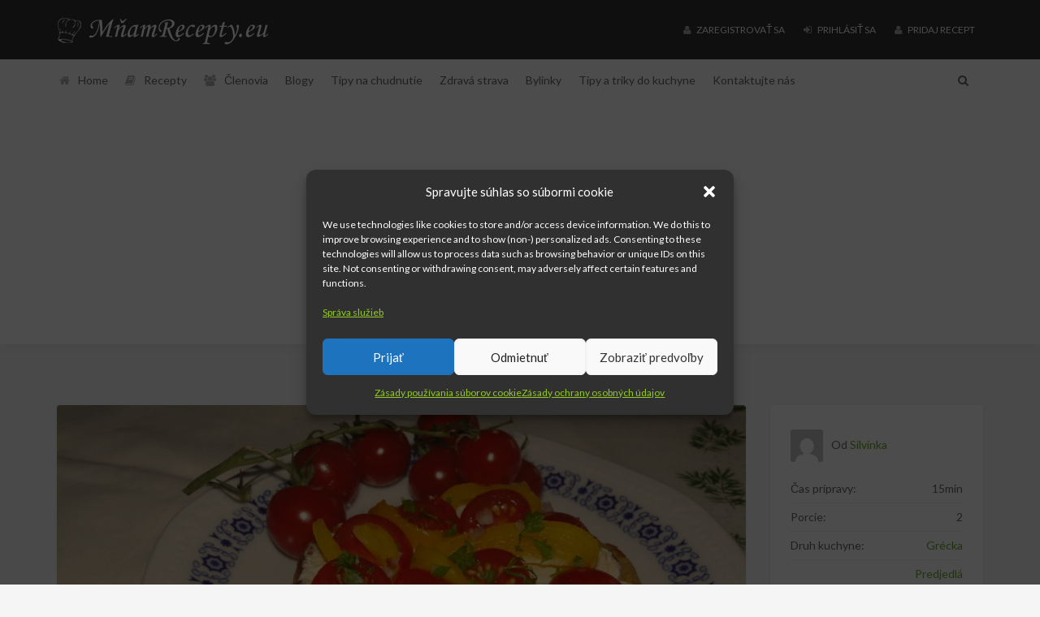

--- FILE ---
content_type: text/html; charset=UTF-8
request_url: https://www.mnamrecepty.eu/recepty/cesnakovo-syrova-natierka/
body_size: 18047
content:
<!DOCTYPE html>
<html lang="sk-SK">
<head>
<meta charset="UTF-8">
<meta name="viewport" content="width=device-width, initial-scale=1, maximum-scale=1, user-scalable=no">
<!-- Favicon -->
<link rel="shortcut icon" type="image/x-icon" href="https://www.mnamrecepty.eu/mywp/wp-content/uploads/2016/06/favicon.png">
<meta property="og:title" content="Cesnakovo &#8211; syrová nátierka" />
<meta property="og:image" content="https://www.mnamrecepty.eu/mywp/wp-content/uploads/2020/01/syrova-natierka.-848x477.jpg" />
<meta property="og:url" content="https://www.mnamrecepty.eu/recepty/cesnakovo-syrova-natierka/" />
<meta property="og:description" content="<p>Dnes som mala chuť na niečo s veľkou kopou zeleniny, tak som si urobila pikantnú nátierku s paradajkami a paprikou.</p>
" />
<meta name="twitter:title" content="Cesnakovo &#8211; syrová nátierka" />
<meta name="twitter:description" content="<p>Dnes som mala chuť na niečo s veľkou kopou zeleniny, tak som si urobila pikantnú nátierku s paradajkami a paprikou.</p>
" />
<meta name="twitter:image" content="https://www.mnamrecepty.eu/mywp/wp-content/uploads/2020/01/syrova-natierka.-848x477.jpg" />
<meta name='robots' content='index, follow, max-image-preview:large, max-snippet:-1, max-video-preview:-1' />
<!-- This site is optimized with the Yoast SEO plugin v20.13 - https://yoast.com/wordpress/plugins/seo/ -->
<title>Cesnakovo - syrová nátierka - MňamRecepty.eu</title>
<meta name="description" content="Dnes som mala chuť na niečo s veľkou kopou zeleniny, tak som si urobila pikantnú nátierku s paradajkami a paprikou a petržlenovou vňaťou." />
<link rel="canonical" href="https://www.mnamrecepty.eu/recepty/cesnakovo-syrova-natierka/" />
<meta property="og:locale" content="sk_SK" />
<meta property="og:type" content="article" />
<meta property="og:title" content="Cesnakovo - syrová nátierka - MňamRecepty.eu" />
<meta property="og:description" content="Dnes som mala chuť na niečo s veľkou kopou zeleniny, tak som si urobila pikantnú nátierku s paradajkami a paprikou a petržlenovou vňaťou." />
<meta property="og:url" content="https://www.mnamrecepty.eu/recepty/cesnakovo-syrova-natierka/" />
<meta property="og:site_name" content="MňamRecepty.eu" />
<meta property="article:publisher" content="https://www.facebook.com/MnamRecepty.eu/" />
<meta property="og:image" content="https://www.mnamrecepty.eu/mywp/wp-content/uploads/2020/01/syrova-natierka..jpg" />
<meta property="og:image:width" content="854" />
<meta property="og:image:height" content="477" />
<meta property="og:image:type" content="image/jpeg" />
<meta name="twitter:card" content="summary_large_image" />
<script type="application/ld+json" class="yoast-schema-graph">{"@context":"https://schema.org","@graph":[{"@type":"WebPage","@id":"https://www.mnamrecepty.eu/recepty/cesnakovo-syrova-natierka/","url":"https://www.mnamrecepty.eu/recepty/cesnakovo-syrova-natierka/","name":"Cesnakovo - syrová nátierka - MňamRecepty.eu","isPartOf":{"@id":"https://www.mnamrecepty.eu/#website"},"primaryImageOfPage":{"@id":"https://www.mnamrecepty.eu/recepty/cesnakovo-syrova-natierka/#primaryimage"},"image":{"@id":"https://www.mnamrecepty.eu/recepty/cesnakovo-syrova-natierka/#primaryimage"},"thumbnailUrl":"https://www.mnamrecepty.eu/mywp/wp-content/uploads/2020/01/syrova-natierka..jpg","datePublished":"2020-01-07T09:25:57+00:00","dateModified":"2020-01-07T09:25:57+00:00","description":"Dnes som mala chuť na niečo s veľkou kopou zeleniny, tak som si urobila pikantnú nátierku s paradajkami a paprikou a petržlenovou vňaťou.","breadcrumb":{"@id":"https://www.mnamrecepty.eu/recepty/cesnakovo-syrova-natierka/#breadcrumb"},"inLanguage":"sk-SK","potentialAction":[{"@type":"ReadAction","target":["https://www.mnamrecepty.eu/recepty/cesnakovo-syrova-natierka/"]}]},{"@type":"ImageObject","inLanguage":"sk-SK","@id":"https://www.mnamrecepty.eu/recepty/cesnakovo-syrova-natierka/#primaryimage","url":"https://www.mnamrecepty.eu/mywp/wp-content/uploads/2020/01/syrova-natierka..jpg","contentUrl":"https://www.mnamrecepty.eu/mywp/wp-content/uploads/2020/01/syrova-natierka..jpg","width":854,"height":477,"caption":"syrová pomazánka"},{"@type":"BreadcrumbList","@id":"https://www.mnamrecepty.eu/recepty/cesnakovo-syrova-natierka/#breadcrumb","itemListElement":[{"@type":"ListItem","position":1,"name":"Recepty","item":"https://www.mnamrecepty.eu/recepty/"},{"@type":"ListItem","position":2,"name":"Cesnakovo &#8211; syrová nátierka"}]},{"@type":"WebSite","@id":"https://www.mnamrecepty.eu/#website","url":"https://www.mnamrecepty.eu/","name":"MňamRecepty.eu","description":"Mňam receptyktorým neodoláš","potentialAction":[{"@type":"SearchAction","target":{"@type":"EntryPoint","urlTemplate":"https://www.mnamrecepty.eu/?s={search_term_string}"},"query-input":"required name=search_term_string"}],"inLanguage":"sk-SK"}]}</script>
<!-- / Yoast SEO plugin. -->
<link rel='dns-prefetch' href='//pagead2.googlesyndication.com' />
<link rel='dns-prefetch' href='//fonts.googleapis.com' />
<link rel="alternate" type="application/rss+xml" title="RSS kanál: MňamRecepty.eu &raquo;" href="https://www.mnamrecepty.eu/feed/" />
<link rel="alternate" type="application/rss+xml" title="RSS kanál komentárov webu MňamRecepty.eu &raquo;" href="https://www.mnamrecepty.eu/comments/feed/" />
<link rel="alternate" type="application/rss+xml" title="RSS kanál komentárov webu MňamRecepty.eu &raquo; ku článku Cesnakovo &#8211; syrová nátierka" href="https://www.mnamrecepty.eu/recepty/cesnakovo-syrova-natierka/feed/" />
<script type="text/javascript">
window._wpemojiSettings = {"baseUrl":"https:\/\/s.w.org\/images\/core\/emoji\/14.0.0\/72x72\/","ext":".png","svgUrl":"https:\/\/s.w.org\/images\/core\/emoji\/14.0.0\/svg\/","svgExt":".svg","source":{"concatemoji":"https:\/\/www.mnamrecepty.eu\/mywp\/wp-includes\/js\/wp-emoji-release.min.js?ver=6.2.6"}};
/*! This file is auto-generated */
!function(e,a,t){var n,r,o,i=a.createElement("canvas"),p=i.getContext&&i.getContext("2d");function s(e,t){p.clearRect(0,0,i.width,i.height),p.fillText(e,0,0);e=i.toDataURL();return p.clearRect(0,0,i.width,i.height),p.fillText(t,0,0),e===i.toDataURL()}function c(e){var t=a.createElement("script");t.src=e,t.defer=t.type="text/javascript",a.getElementsByTagName("head")[0].appendChild(t)}for(o=Array("flag","emoji"),t.supports={everything:!0,everythingExceptFlag:!0},r=0;r<o.length;r++)t.supports[o[r]]=function(e){if(p&&p.fillText)switch(p.textBaseline="top",p.font="600 32px Arial",e){case"flag":return s("\ud83c\udff3\ufe0f\u200d\u26a7\ufe0f","\ud83c\udff3\ufe0f\u200b\u26a7\ufe0f")?!1:!s("\ud83c\uddfa\ud83c\uddf3","\ud83c\uddfa\u200b\ud83c\uddf3")&&!s("\ud83c\udff4\udb40\udc67\udb40\udc62\udb40\udc65\udb40\udc6e\udb40\udc67\udb40\udc7f","\ud83c\udff4\u200b\udb40\udc67\u200b\udb40\udc62\u200b\udb40\udc65\u200b\udb40\udc6e\u200b\udb40\udc67\u200b\udb40\udc7f");case"emoji":return!s("\ud83e\udef1\ud83c\udffb\u200d\ud83e\udef2\ud83c\udfff","\ud83e\udef1\ud83c\udffb\u200b\ud83e\udef2\ud83c\udfff")}return!1}(o[r]),t.supports.everything=t.supports.everything&&t.supports[o[r]],"flag"!==o[r]&&(t.supports.everythingExceptFlag=t.supports.everythingExceptFlag&&t.supports[o[r]]);t.supports.everythingExceptFlag=t.supports.everythingExceptFlag&&!t.supports.flag,t.DOMReady=!1,t.readyCallback=function(){t.DOMReady=!0},t.supports.everything||(n=function(){t.readyCallback()},a.addEventListener?(a.addEventListener("DOMContentLoaded",n,!1),e.addEventListener("load",n,!1)):(e.attachEvent("onload",n),a.attachEvent("onreadystatechange",function(){"complete"===a.readyState&&t.readyCallback()})),(e=t.source||{}).concatemoji?c(e.concatemoji):e.wpemoji&&e.twemoji&&(c(e.twemoji),c(e.wpemoji)))}(window,document,window._wpemojiSettings);
</script>
<style type="text/css">
img.wp-smiley,
img.emoji {
display: inline !important;
border: none !important;
box-shadow: none !important;
height: 1em !important;
width: 1em !important;
margin: 0 0.07em !important;
vertical-align: -0.1em !important;
background: none !important;
padding: 0 !important;
}
</style>
<!-- <link rel='stylesheet' id='recipe-bootstrap-css' href='https://www.mnamrecepty.eu/mywp/wp-content/themes/recipe/css/bootstrap.min.css?ver=6.2.6' type='text/css' media='all' /> -->
<!-- <link rel='stylesheet' id='recipe-awesome-css' href='https://www.mnamrecepty.eu/mywp/wp-content/themes/recipe/css/font-awesome.min.css?ver=6.2.6' type='text/css' media='all' /> -->
<!-- <link rel='stylesheet' id='recipe-icons-css' href='https://www.mnamrecepty.eu/mywp/wp-content/themes/recipe/css/recipe.css?ver=6.2.6' type='text/css' media='all' /> -->
<link rel="stylesheet" type="text/css" href="//www.mnamrecepty.eu/mywp/wp-content/cache/wpfc-minified/frgaajuh/bkd78.css" media="all"/>
<link rel='stylesheet' id='recipe-fonts-css' href='//fonts.googleapis.com/css?family=Ubuntu%3A400%2C300%2C700%26subset%3Dall%7CLato%3A400%2C300%2C700%26subset%3Dall&#038;ver=1.0.0' type='text/css' media='all' />
<!-- <link rel='stylesheet' id='recipe-magnific-css-css' href='https://www.mnamrecepty.eu/mywp/wp-content/themes/recipe/css/magnific-popup.css?ver=6.2.6' type='text/css' media='all' /> -->
<!-- <link rel='stylesheet' id='recipe-tooltip-css' href='https://www.mnamrecepty.eu/mywp/wp-content/themes/recipe/css/opentip.css?ver=6.2.6' type='text/css' media='all' /> -->
<!-- <link rel='stylesheet' id='parent-style-css' href='https://www.mnamrecepty.eu/mywp/wp-content/themes/recipe/style.css?ver=6.2.6' type='text/css' media='all' /> -->
<!-- <link rel='stylesheet' id='recipe-style-css' href='https://www.mnamrecepty.eu/mywp/wp-content/themes/recipe-child/style.css?ver=6.2.6' type='text/css' media='all' /> -->
<link rel="stylesheet" type="text/css" href="//www.mnamrecepty.eu/mywp/wp-content/cache/wpfc-minified/1r6rm9rn/bkd78.css" media="all"/>
<style id='recipe-style-inline-css' type='text/css'>
/* HEADER */
.top-bar{
background: #333333;	
}
.account-action .btn{
color: #ffffff}
.account-action .btn:hover{
background: transparent;
color: #ffffff}
/* NAVIGATION */
.nav.navbar-nav li a{
font-family: "Lato", sans-serif;
font-size: 14px;
}
.nav.navbar-nav > li li{
border-color: #eeeeee;
}
.navigation-bar{
background: #ffffff;	
}
.nav.navbar-nav li a{
color: #676767;
}
.navbar-toggle,
#navigation .nav.navbar-nav li.open > a,
#navigation .nav.navbar-nav li > a:hover,
#navigation .nav.navbar-nav li > a:focus ,
#navigation .nav.navbar-nav li > a:active,
#navigation .nav.navbar-nav li.current > a,
#navigation .navbar-nav li.current-menu-parent > a, 
#navigation .navbar-nav li.current-menu-ancestor > a, 
#navigation .navbar-nav > li.current-menu-item  > a{
color: #6ba72b;
background: #ffffff;
}
.nav.navbar-nav li li a{
color: #676767;
background: #ffffff;
}
#navigation .nav.navbar-nav li > a.main-search:hover, 
#navigation .nav.navbar-nav li > a.main-search:focus,
#navigation .nav.navbar-nav li > a.main-search:active{
background: transparent;
}
#navigation .nav.navbar-nav li li a:hover,
#navigation .nav.navbar-nav li li a:active,
#navigation .nav.navbar-nav li li a:focus,
#navigation .nav.navbar-nav li.current > a,
#navigation .navbar-nav li li.current-menu-parent > a, 
#navigation .navbar-nav li li.current-menu-ancestor > a, 
#navigation .navbar-nav li li.current-menu-item  > a{
color: #6ba72b;
background: #ffffff;
}
/* BODY */
body[class*=" "]{
background-color: #f5f5f5;
background-image: url(  );
font-family: "Lato", sans-serif;
font-size: 14px;
line-height: 24px;
}
h1,h2,h3,h4,h5,h6{
font-family: "Ubuntu", sans-serif;
}
h1{
font-size: 38px;
line-height: 1.25;
}
h2{
font-size: 32px;
line-height: 1.25;
}
h3{
font-size: 28px;
line-height: 1.25;
}
h4{
font-size: 22px;
line-height: 1.25;
}
h5{
font-size: 18px;
line-height: 1.25;
}
h6{
font-size: 13px;
line-height: 1.25;
}
/* MAIN COLOR */
a, a:hover, a:focus, a:active, a:visited,
a.grey:hover,
.section-title i,
.blog-title:hover h4, .blog-title:hover h5,
.next-prev a:hover .fa,
.blog-read a, .blog-read a:hover, .blog-read a:active, .blog-read a:visited, .blog-read a:focus, .blog-read a:visited:hover,
.fake-thumb-holder .post-format,
.comment-reply-link:hover,
.category-list .icon,
.widget .category-list li:hover .icon,
.my-menu li.active a, .my-menu li:hover a,
.recipe-actions li:hover, .recipe-actions li:hover a
{
color: #6ba72b;
}
.user-block-overlay{
background: rgba( 107, 167, 43, 0.2 );	
}
.link-overlay{
background: rgba( 107, 167, 43, 0.8 );	
}
.my-menu li.active, .my-menu li:hover,
.table-striped > tbody > tr:nth-child(2n+1) > td, .table-striped > tbody > tr:nth-child(2n+1) > th{
background: rgba( 107, 167, 43, 0.06 );	
}
.single-recipe:not(.author) .nav-tabs li.active:before{
border-color: #6ba72b transparent;
}
blockquote,
.widget-title:after,
.next-prev a:hover .fa
{
border-color: #6ba72b;
}
.my-menu li.active, .my-menu li:hover{
border-left-color: #6ba72b;
}
table th,
.tagcloud a, .btn, a.btn,
.rslides_nav,
.form-submit #submit,
.nav-tabs > li > a:hover,
.nav-tabs>li.active>a, .nav-tabs>li.active>a:hover, .nav-tabs>li.active>a:focus,
.panel-default > .panel-heading a:not(.collapsed),
.category-list li:hover .icon,
.dashboard-item .badge,
.ingredients-list li.checked .fake-checkbox,
.sticky-wrap,
.category-list a:hover .icon,
.pagination a, 
.pagination a:visited, 
.pagination a:active,
.pagination a:focus, 
.pagination > span
{
color: #ffffff;
background-color: #6ba72b;
}
@media only screen and ( min-width: 768px ){
.ingredients-list li:hover .fake-checkbox{
color: #ffffff;
background-color: #6ba72b;
}
}
.tagcloud a:hover, .tagcloud a:focus, .tagcloud a:active,
.btn:hover, .btn:focus, .btn:active,
.form-submit #submit:hover, .form-submit #submit:focus, .form-submit #submit:active,
.pagination a:hover,
.pagination > span
{
color: #ffffff;
background-color: #333333;
}
.blog-read a, .blog-read a:hover, .blog-read a:active, .blog-read a:visited, .blog-read a:focus, .blog-read a:visited:hover{
background: #ffffff;
color: #6ba72b;
}
.copyrights{
background: #333333;
color: #ffffff;
}
.copyrights-share, .copyrights-share:visited{
background: #ffffff;	
color: #333333;
}
</style>
<!-- <link rel='stylesheet' id='wp-block-library-css' href='https://www.mnamrecepty.eu/mywp/wp-includes/css/dist/block-library/style.min.css?ver=6.2.6' type='text/css' media='all' /> -->
<!-- <link rel='stylesheet' id='classic-theme-styles-css' href='https://www.mnamrecepty.eu/mywp/wp-includes/css/classic-themes.min.css?ver=6.2.6' type='text/css' media='all' /> -->
<link rel="stylesheet" type="text/css" href="//www.mnamrecepty.eu/mywp/wp-content/cache/wpfc-minified/1ftepzl6/bkd78.css" media="all"/>
<style id='global-styles-inline-css' type='text/css'>
body{--wp--preset--color--black: #000000;--wp--preset--color--cyan-bluish-gray: #abb8c3;--wp--preset--color--white: #ffffff;--wp--preset--color--pale-pink: #f78da7;--wp--preset--color--vivid-red: #cf2e2e;--wp--preset--color--luminous-vivid-orange: #ff6900;--wp--preset--color--luminous-vivid-amber: #fcb900;--wp--preset--color--light-green-cyan: #7bdcb5;--wp--preset--color--vivid-green-cyan: #00d084;--wp--preset--color--pale-cyan-blue: #8ed1fc;--wp--preset--color--vivid-cyan-blue: #0693e3;--wp--preset--color--vivid-purple: #9b51e0;--wp--preset--gradient--vivid-cyan-blue-to-vivid-purple: linear-gradient(135deg,rgba(6,147,227,1) 0%,rgb(155,81,224) 100%);--wp--preset--gradient--light-green-cyan-to-vivid-green-cyan: linear-gradient(135deg,rgb(122,220,180) 0%,rgb(0,208,130) 100%);--wp--preset--gradient--luminous-vivid-amber-to-luminous-vivid-orange: linear-gradient(135deg,rgba(252,185,0,1) 0%,rgba(255,105,0,1) 100%);--wp--preset--gradient--luminous-vivid-orange-to-vivid-red: linear-gradient(135deg,rgba(255,105,0,1) 0%,rgb(207,46,46) 100%);--wp--preset--gradient--very-light-gray-to-cyan-bluish-gray: linear-gradient(135deg,rgb(238,238,238) 0%,rgb(169,184,195) 100%);--wp--preset--gradient--cool-to-warm-spectrum: linear-gradient(135deg,rgb(74,234,220) 0%,rgb(151,120,209) 20%,rgb(207,42,186) 40%,rgb(238,44,130) 60%,rgb(251,105,98) 80%,rgb(254,248,76) 100%);--wp--preset--gradient--blush-light-purple: linear-gradient(135deg,rgb(255,206,236) 0%,rgb(152,150,240) 100%);--wp--preset--gradient--blush-bordeaux: linear-gradient(135deg,rgb(254,205,165) 0%,rgb(254,45,45) 50%,rgb(107,0,62) 100%);--wp--preset--gradient--luminous-dusk: linear-gradient(135deg,rgb(255,203,112) 0%,rgb(199,81,192) 50%,rgb(65,88,208) 100%);--wp--preset--gradient--pale-ocean: linear-gradient(135deg,rgb(255,245,203) 0%,rgb(182,227,212) 50%,rgb(51,167,181) 100%);--wp--preset--gradient--electric-grass: linear-gradient(135deg,rgb(202,248,128) 0%,rgb(113,206,126) 100%);--wp--preset--gradient--midnight: linear-gradient(135deg,rgb(2,3,129) 0%,rgb(40,116,252) 100%);--wp--preset--duotone--dark-grayscale: url('#wp-duotone-dark-grayscale');--wp--preset--duotone--grayscale: url('#wp-duotone-grayscale');--wp--preset--duotone--purple-yellow: url('#wp-duotone-purple-yellow');--wp--preset--duotone--blue-red: url('#wp-duotone-blue-red');--wp--preset--duotone--midnight: url('#wp-duotone-midnight');--wp--preset--duotone--magenta-yellow: url('#wp-duotone-magenta-yellow');--wp--preset--duotone--purple-green: url('#wp-duotone-purple-green');--wp--preset--duotone--blue-orange: url('#wp-duotone-blue-orange');--wp--preset--font-size--small: 13px;--wp--preset--font-size--medium: 20px;--wp--preset--font-size--large: 36px;--wp--preset--font-size--x-large: 42px;--wp--preset--spacing--20: 0.44rem;--wp--preset--spacing--30: 0.67rem;--wp--preset--spacing--40: 1rem;--wp--preset--spacing--50: 1.5rem;--wp--preset--spacing--60: 2.25rem;--wp--preset--spacing--70: 3.38rem;--wp--preset--spacing--80: 5.06rem;--wp--preset--shadow--natural: 6px 6px 9px rgba(0, 0, 0, 0.2);--wp--preset--shadow--deep: 12px 12px 50px rgba(0, 0, 0, 0.4);--wp--preset--shadow--sharp: 6px 6px 0px rgba(0, 0, 0, 0.2);--wp--preset--shadow--outlined: 6px 6px 0px -3px rgba(255, 255, 255, 1), 6px 6px rgba(0, 0, 0, 1);--wp--preset--shadow--crisp: 6px 6px 0px rgba(0, 0, 0, 1);}:where(.is-layout-flex){gap: 0.5em;}body .is-layout-flow > .alignleft{float: left;margin-inline-start: 0;margin-inline-end: 2em;}body .is-layout-flow > .alignright{float: right;margin-inline-start: 2em;margin-inline-end: 0;}body .is-layout-flow > .aligncenter{margin-left: auto !important;margin-right: auto !important;}body .is-layout-constrained > .alignleft{float: left;margin-inline-start: 0;margin-inline-end: 2em;}body .is-layout-constrained > .alignright{float: right;margin-inline-start: 2em;margin-inline-end: 0;}body .is-layout-constrained > .aligncenter{margin-left: auto !important;margin-right: auto !important;}body .is-layout-constrained > :where(:not(.alignleft):not(.alignright):not(.alignfull)){max-width: var(--wp--style--global--content-size);margin-left: auto !important;margin-right: auto !important;}body .is-layout-constrained > .alignwide{max-width: var(--wp--style--global--wide-size);}body .is-layout-flex{display: flex;}body .is-layout-flex{flex-wrap: wrap;align-items: center;}body .is-layout-flex > *{margin: 0;}:where(.wp-block-columns.is-layout-flex){gap: 2em;}.has-black-color{color: var(--wp--preset--color--black) !important;}.has-cyan-bluish-gray-color{color: var(--wp--preset--color--cyan-bluish-gray) !important;}.has-white-color{color: var(--wp--preset--color--white) !important;}.has-pale-pink-color{color: var(--wp--preset--color--pale-pink) !important;}.has-vivid-red-color{color: var(--wp--preset--color--vivid-red) !important;}.has-luminous-vivid-orange-color{color: var(--wp--preset--color--luminous-vivid-orange) !important;}.has-luminous-vivid-amber-color{color: var(--wp--preset--color--luminous-vivid-amber) !important;}.has-light-green-cyan-color{color: var(--wp--preset--color--light-green-cyan) !important;}.has-vivid-green-cyan-color{color: var(--wp--preset--color--vivid-green-cyan) !important;}.has-pale-cyan-blue-color{color: var(--wp--preset--color--pale-cyan-blue) !important;}.has-vivid-cyan-blue-color{color: var(--wp--preset--color--vivid-cyan-blue) !important;}.has-vivid-purple-color{color: var(--wp--preset--color--vivid-purple) !important;}.has-black-background-color{background-color: var(--wp--preset--color--black) !important;}.has-cyan-bluish-gray-background-color{background-color: var(--wp--preset--color--cyan-bluish-gray) !important;}.has-white-background-color{background-color: var(--wp--preset--color--white) !important;}.has-pale-pink-background-color{background-color: var(--wp--preset--color--pale-pink) !important;}.has-vivid-red-background-color{background-color: var(--wp--preset--color--vivid-red) !important;}.has-luminous-vivid-orange-background-color{background-color: var(--wp--preset--color--luminous-vivid-orange) !important;}.has-luminous-vivid-amber-background-color{background-color: var(--wp--preset--color--luminous-vivid-amber) !important;}.has-light-green-cyan-background-color{background-color: var(--wp--preset--color--light-green-cyan) !important;}.has-vivid-green-cyan-background-color{background-color: var(--wp--preset--color--vivid-green-cyan) !important;}.has-pale-cyan-blue-background-color{background-color: var(--wp--preset--color--pale-cyan-blue) !important;}.has-vivid-cyan-blue-background-color{background-color: var(--wp--preset--color--vivid-cyan-blue) !important;}.has-vivid-purple-background-color{background-color: var(--wp--preset--color--vivid-purple) !important;}.has-black-border-color{border-color: var(--wp--preset--color--black) !important;}.has-cyan-bluish-gray-border-color{border-color: var(--wp--preset--color--cyan-bluish-gray) !important;}.has-white-border-color{border-color: var(--wp--preset--color--white) !important;}.has-pale-pink-border-color{border-color: var(--wp--preset--color--pale-pink) !important;}.has-vivid-red-border-color{border-color: var(--wp--preset--color--vivid-red) !important;}.has-luminous-vivid-orange-border-color{border-color: var(--wp--preset--color--luminous-vivid-orange) !important;}.has-luminous-vivid-amber-border-color{border-color: var(--wp--preset--color--luminous-vivid-amber) !important;}.has-light-green-cyan-border-color{border-color: var(--wp--preset--color--light-green-cyan) !important;}.has-vivid-green-cyan-border-color{border-color: var(--wp--preset--color--vivid-green-cyan) !important;}.has-pale-cyan-blue-border-color{border-color: var(--wp--preset--color--pale-cyan-blue) !important;}.has-vivid-cyan-blue-border-color{border-color: var(--wp--preset--color--vivid-cyan-blue) !important;}.has-vivid-purple-border-color{border-color: var(--wp--preset--color--vivid-purple) !important;}.has-vivid-cyan-blue-to-vivid-purple-gradient-background{background: var(--wp--preset--gradient--vivid-cyan-blue-to-vivid-purple) !important;}.has-light-green-cyan-to-vivid-green-cyan-gradient-background{background: var(--wp--preset--gradient--light-green-cyan-to-vivid-green-cyan) !important;}.has-luminous-vivid-amber-to-luminous-vivid-orange-gradient-background{background: var(--wp--preset--gradient--luminous-vivid-amber-to-luminous-vivid-orange) !important;}.has-luminous-vivid-orange-to-vivid-red-gradient-background{background: var(--wp--preset--gradient--luminous-vivid-orange-to-vivid-red) !important;}.has-very-light-gray-to-cyan-bluish-gray-gradient-background{background: var(--wp--preset--gradient--very-light-gray-to-cyan-bluish-gray) !important;}.has-cool-to-warm-spectrum-gradient-background{background: var(--wp--preset--gradient--cool-to-warm-spectrum) !important;}.has-blush-light-purple-gradient-background{background: var(--wp--preset--gradient--blush-light-purple) !important;}.has-blush-bordeaux-gradient-background{background: var(--wp--preset--gradient--blush-bordeaux) !important;}.has-luminous-dusk-gradient-background{background: var(--wp--preset--gradient--luminous-dusk) !important;}.has-pale-ocean-gradient-background{background: var(--wp--preset--gradient--pale-ocean) !important;}.has-electric-grass-gradient-background{background: var(--wp--preset--gradient--electric-grass) !important;}.has-midnight-gradient-background{background: var(--wp--preset--gradient--midnight) !important;}.has-small-font-size{font-size: var(--wp--preset--font-size--small) !important;}.has-medium-font-size{font-size: var(--wp--preset--font-size--medium) !important;}.has-large-font-size{font-size: var(--wp--preset--font-size--large) !important;}.has-x-large-font-size{font-size: var(--wp--preset--font-size--x-large) !important;}
.wp-block-navigation a:where(:not(.wp-element-button)){color: inherit;}
:where(.wp-block-columns.is-layout-flex){gap: 2em;}
.wp-block-pullquote{font-size: 1.5em;line-height: 1.6;}
</style>
<!-- <link rel='stylesheet' id='redux-extendify-styles-css' href='https://www.mnamrecepty.eu/mywp/wp-content/plugins/redux-framework/redux-core/assets/css/extendify-utilities.css?ver=4.4.14' type='text/css' media='all' /> -->
<!-- <link rel='stylesheet' id='cmplz-general-css' href='https://www.mnamrecepty.eu/mywp/wp-content/plugins/complianz-gdpr/assets/css/cookieblocker.min.css?ver=1710484317' type='text/css' media='all' /> -->
<!-- <link rel='stylesheet' id='sendpress-fe-css-css' href='https://www.mnamrecepty.eu/mywp/wp-content/plugins/sendpress/css/front-end.css?ver=6.2.6' type='text/css' media='all' /> -->
<link rel="stylesheet" type="text/css" href="//www.mnamrecepty.eu/mywp/wp-content/cache/wpfc-minified/zcq4086/bkd78.css" media="all"/>
<script type='text/javascript' src='//pagead2.googlesyndication.com/pagead/js/adsbygoogle.js?ver=6.2.6' id='adsbygoogle-js'></script>
<script src='//www.mnamrecepty.eu/mywp/wp-content/cache/wpfc-minified/e2htdr82/4i9e6.js' type="text/javascript"></script>
<!-- <script type='text/javascript' async src='https://www.mnamrecepty.eu/mywp/wp-content/plugins/burst-statistics/helpers/timeme/timeme.min.js?ver=1.5.7' id='burst-timeme-js'></script> -->
<script type='text/javascript' id='burst-js-extra'>
/* <![CDATA[ */
var burst = {"page_id":"8638","cookie_retention_days":"30","beacon_url":"https:\/\/www.mnamrecepty.eu\/mywp\/wp-content\/plugins\/burst-statistics\/endpoint.php","options":{"beacon_enabled":1,"enable_cookieless_tracking":0,"enable_turbo_mode":0,"do_not_track":0},"goals":[],"goals_script_url":"https:\/\/www.mnamrecepty.eu\/mywp\/wp-content\/plugins\/burst-statistics\/\/assets\/js\/build\/burst-goals.js?v=1.5.7"};
/* ]]> */
</script>
<script src='//www.mnamrecepty.eu/mywp/wp-content/cache/wpfc-minified/qvj8xx05/bkd78.js' type="text/javascript"></script>
<!-- <script type='text/javascript' async src='https://www.mnamrecepty.eu/mywp/wp-content/plugins/burst-statistics/assets/js/build/burst.min.js?ver=1.5.7' id='burst-js'></script> -->
<!-- <script type='text/javascript' src='https://www.mnamrecepty.eu/mywp/wp-includes/js/jquery/jquery.min.js?ver=3.6.4' id='jquery-core-js'></script> -->
<!-- <script type='text/javascript' src='https://www.mnamrecepty.eu/mywp/wp-includes/js/jquery/jquery-migrate.min.js?ver=3.4.0' id='jquery-migrate-js'></script> -->
<!-- <script type='text/javascript' src='https://www.mnamrecepty.eu/mywp/wp-content/plugins/google-analytics-for-wordpress/assets/js/frontend-gtag.min.js?ver=8.25.0' id='monsterinsights-frontend-script-js'></script> -->
<script data-cfasync="false" data-wpfc-render="false" type="text/javascript" id='monsterinsights-frontend-script-js-extra'>/* <![CDATA[ */
var monsterinsights_frontend = {"js_events_tracking":"true","download_extensions":"doc,pdf,ppt,zip,xls,docx,pptx,xlsx","inbound_paths":"[]","home_url":"https:\/\/www.mnamrecepty.eu","hash_tracking":"false","v4_id":"G-0695N7SR7K"};/* ]]> */
</script>
<script src='//www.mnamrecepty.eu/mywp/wp-content/cache/wpfc-minified/20z3wk97/bkd78.js' type="text/javascript"></script>
<!-- <script type='text/javascript' src='https://www.mnamrecepty.eu/mywp/wp-includes/js/jquery/ui/core.min.js?ver=1.13.2' id='jquery-ui-core-js'></script> -->
<script type='text/javascript' id='social_connect-js-extra'>
/* <![CDATA[ */
var social_connect_data = {"wordpress_enabled":""};
/* ]]> */
</script>
<script src='//www.mnamrecepty.eu/mywp/wp-content/cache/wpfc-minified/k9f0vdr5/bkd78.js' type="text/javascript"></script>
<!-- <script type='text/javascript' src='https://www.mnamrecepty.eu/mywp/wp-content/plugins/social-connect/media/js/connect.js?ver=6.2.6' id='social_connect-js'></script> -->
<script type='text/javascript' id='sendpress-signup-form-js-js-extra'>
/* <![CDATA[ */
var sendpress = {"invalidemail":"Please enter your e-mail address","missingemail":"Please enter your e-mail address","required":"Please enter all the required fields. <br> Required fields are marked with an (*)","ajaxurl":"https:\/\/www.mnamrecepty.eu\/mywp\/wp-admin\/admin-ajax.php"};
/* ]]> */
</script>
<script src='//www.mnamrecepty.eu/mywp/wp-content/cache/wpfc-minified/swieff9/bkd78.js' type="text/javascript"></script>
<!-- <script type='text/javascript' src='https://www.mnamrecepty.eu/mywp/wp-content/plugins/sendpress/js/sendpress.signup.js?ver=1.23.11.6' id='sendpress-signup-form-js-js'></script> -->
<link rel="https://api.w.org/" href="https://www.mnamrecepty.eu/wp-json/" /><link rel="EditURI" type="application/rsd+xml" title="RSD" href="https://www.mnamrecepty.eu/mywp/xmlrpc.php?rsd" />
<link rel="wlwmanifest" type="application/wlwmanifest+xml" href="https://www.mnamrecepty.eu/mywp/wp-includes/wlwmanifest.xml" />
<meta name="generator" content="WordPress 6.2.6" />
<link rel='shortlink' href='https://www.mnamrecepty.eu/?p=8638' />
<link rel="alternate" type="application/json+oembed" href="https://www.mnamrecepty.eu/wp-json/oembed/1.0/embed?url=https%3A%2F%2Fwww.mnamrecepty.eu%2Frecepty%2Fcesnakovo-syrova-natierka%2F" />
<link rel="alternate" type="text/xml+oembed" href="https://www.mnamrecepty.eu/wp-json/oembed/1.0/embed?url=https%3A%2F%2Fwww.mnamrecepty.eu%2Frecepty%2Fcesnakovo-syrova-natierka%2F&#038;format=xml" />
<meta name="generator" content="Redux 4.4.14" /><style>form .message-textarea {display: none !important; }</style>
<!-- <link rel='stylesheet' id='social_connect-css' href='https://www.mnamrecepty.eu/mywp/wp-content/plugins/social-connect/media/css/style.css?ver=6.2.6' type='text/css' media='all' /> -->
<!-- <link rel='stylesheet' id='dashicons-css' href='https://www.mnamrecepty.eu/mywp/wp-includes/css/dashicons.min.css?ver=6.2.6' type='text/css' media='all' /> -->
<!-- <link rel='stylesheet' id='wp-jquery-ui-dialog-css' href='https://www.mnamrecepty.eu/mywp/wp-includes/css/jquery-ui-dialog.min.css?ver=6.2.6' type='text/css' media='all' /> -->
<link rel="stylesheet" type="text/css" href="//www.mnamrecepty.eu/mywp/wp-content/cache/wpfc-minified/fu17q8yu/bkd78.css" media="all"/>
<style>.cmplz-hidden {
display: none !important;
}</style><script type="text/javascript">var ajaxurl = 'https://www.mnamrecepty.eu/mywp/wp-admin/admin-ajax.php';</script><style type="text/css">.recentcomments a{display:inline !important;padding:0 !important;margin:0 !important;}</style><noscript><style>.lazyload[data-src]{display:none !important;}</style></noscript><style>.lazyload{background-image:none !important;}.lazyload:before{background-image:none !important;}</style></head>
<body data-cmplz=2 class="recipe-template-default single single-recipe postid-8638">
<!-- ==================================================================================================================================
TOP BAR
======================================================================================================================================= -->
<section class="top-bar">
<div class="container">
<div class="flex-wrap">
<div class="flex-left">
<a href="https://www.mnamrecepty.eu" class="logo">
<img class="img-responsve lazyload" src="[data-uri]" alt="" height="50" width="300" data-src="https://www.mnamrecepty.eu/mywp/wp-content/uploads/2016/06/mnam-recepty-logo-1.png" decoding="async" data-eio-rwidth="300" data-eio-rheight="50" /><noscript><img class="img-responsve" src="https://www.mnamrecepty.eu/mywp/wp-content/uploads/2016/06/mnam-recepty-logo-1.png" alt="" height="50" width="300" data-eio="l" /></noscript>
</a>
</div>
<div class="flex-right">
<p class="account-action text-right">
<a href="https://www.mnamrecepty.eu/login-register/" class="btn">
<i class="fa fa-user animation"></i>
Zaregistrovať sa							</a>
<a href="https://www.mnamrecepty.eu/login-register/" class="btn">
<i class="fa fa-sign-in animation"></i>
Prihlásiť sa							</a>						
<a href="https://www.mnamrecepty.eu/login-register/" class="btn">
<i class="fa fa-user animation"></i>
Pridaj recept							</a>						
</p>
</div>
</div>
</div>
</section>
<section class="navigation-bar white-block">
<div class="container">
<div class="row">
<div class="col-md-12">
<div id="navigation">
<button class="navbar-toggle button-white menu" data-toggle="collapse" data-target=".navbar-collapse">
<span class="sr-only">Toggle navigation</span>
<i class="fa fa-bars fa-3x"></i>
</button>
<button class="navbar-toggle button-white menu small-search-toggle" data-toggle="collapse" data-target=".search-collapse">
<i class="fa fa-search fa-3x"></i>
</button>
<div class="collapse search-collapse">
<form method="get" action="https://www.mnamrecepty.eu/recepty-hladat/">
<input type="text" placeholder="Zadajte výraz a stlačte enter ..." name="keyword" />
</form>
</div>
<div class="navbar navbar-default" role="navigation">
<div class="collapse navbar-collapse">
<ul class="nav navbar-nav"><li id="menu-item-707" class="menu-item menu-item-type-custom menu-item-object-custom menu-item-707"><a href="/"><i class="menu-icon fa fa-home"></i>Home</a></li>
<li id="menu-item-857" class="menu-item menu-item-type-post_type menu-item-object-page menu-item-857"><a href="https://www.mnamrecepty.eu/recepty-hladat/"><i class="menu-icon fa fa-book"></i>Recepty</a></li>
<li id="menu-item-856" class="menu-item menu-item-type-post_type menu-item-object-page menu-item-856"><a href="https://www.mnamrecepty.eu/clenovia/"><i class="menu-icon fa fa-users"></i>Členovia</a></li>
<li id="menu-item-1291" class="menu-item menu-item-type-post_type menu-item-object-page menu-item-1291"><a href="https://www.mnamrecepty.eu/blogy/">Blogy</a></li>
<li id="menu-item-1388" class="menu-item menu-item-type-taxonomy menu-item-object-category menu-item-1388"><a href="https://www.mnamrecepty.eu/category/tipy-na-chudnutie/">Tipy na chudnutie</a></li>
<li id="menu-item-1387" class="menu-item menu-item-type-taxonomy menu-item-object-category menu-item-1387"><a href="https://www.mnamrecepty.eu/category/zdrava-strava/">Zdravá strava</a></li>
<li id="menu-item-1397" class="menu-item menu-item-type-taxonomy menu-item-object-category menu-item-1397"><a href="https://www.mnamrecepty.eu/category/bylinky/">Bylinky</a></li>
<li id="menu-item-1398" class="menu-item menu-item-type-taxonomy menu-item-object-category menu-item-1398"><a href="https://www.mnamrecepty.eu/category/tipy-a-triky-do-kuchyne/">Tipy a triky do kuchyne</a></li>
<li id="menu-item-842" class="menu-item menu-item-type-post_type menu-item-object-page menu-item-842"><a href="https://www.mnamrecepty.eu/kontaktujte-nas/">Kontaktujte nás</a></li>
<li>
<form method="get" action="https://www.mnamrecepty.eu/recepty-hladat/">
<input type="text" placeholder="Zadajte výraz a stlačte enter ..." name="keyword" class="main-search-input"/>
</form>
<a href="javascript:;" class="main-search">
<i class="fa fa-search"></i>
</a>
</li></ul>						</div>
</div>
</div>
</div>			
</div>
</div>
</section>
<script type="application/ld+json">
{
"@context": "http://schema.org/",
"@type": "Recipe",
"name": "Cesnakovo &#8211; syrová nátierka",
"image": "https://www.mnamrecepty.eu/mywp/wp-content/uploads/2020/01/syrova-natierka.-150x150.jpg",
"author": {
"@type":"Person",
"name":"Silvinka"
},
"datePublished": "2020-01-07",
"description": "Dnes som mala chuť na niečo s veľkou kopou zeleniny, tak som si urobila pikantnú nátierku s paradajkami a paprikou.",
"ingredients": ["200 g syru feta","5 strúčikov cesnaku","3 PL olivového oleja","mleté čierne korenie","soľ"],
"recipeYield": "",
"prepTime": "PT15M",
"cookTime": "",
"totalTime": "PT15M"
}
</script>
<section class="single-blog">
<input type="hidden" name="post-id" value="8638">
<div class="container">
<div class="row">
<div class="col-md-9">
<div class="white-block single-item">
<div class="blog-media">			
<div class="tab-content">
<div role="tabpanel" class="tab-pane fade in active" id="tab_featured">
<div class="embed-responsive embed-responsive-16by9">
<img width="848" height="477" src="[data-uri]" class="embed-responsive-item featured-image wp-post-image lazyload" alt="rýchle raňajky" decoding="async"   data-src="https://www.mnamrecepty.eu/mywp/wp-content/uploads/2020/01/syrova-natierka.-848x477.jpg" data-srcset="https://www.mnamrecepty.eu/mywp/wp-content/uploads/2020/01/syrova-natierka.-848x477.jpg 848w, https://www.mnamrecepty.eu/mywp/wp-content/uploads/2020/01/syrova-natierka.-300x168.jpg 300w, https://www.mnamrecepty.eu/mywp/wp-content/uploads/2020/01/syrova-natierka.-360x203.jpg 360w, https://www.mnamrecepty.eu/mywp/wp-content/uploads/2020/01/syrova-natierka.-263x148.jpg 263w" data-sizes="auto" data-eio-rwidth="848" data-eio-rheight="477" /><noscript><img width="848" height="477" src="https://www.mnamrecepty.eu/mywp/wp-content/uploads/2020/01/syrova-natierka.-848x477.jpg" class="embed-responsive-item featured-image wp-post-image" alt="rýchle raňajky" decoding="async" srcset="https://www.mnamrecepty.eu/mywp/wp-content/uploads/2020/01/syrova-natierka.-848x477.jpg 848w, https://www.mnamrecepty.eu/mywp/wp-content/uploads/2020/01/syrova-natierka.-300x168.jpg 300w, https://www.mnamrecepty.eu/mywp/wp-content/uploads/2020/01/syrova-natierka.-360x203.jpg 360w, https://www.mnamrecepty.eu/mywp/wp-content/uploads/2020/01/syrova-natierka.-263x148.jpg 263w" sizes="(max-width: 848px) 100vw, 848px" data-eio="l" /></noscript>									</div>									
</div>
</div>
</div>
<div class="content-inner">
<h1 class="post-title h3-size">Cesnakovo &#8211; syrová nátierka</h1>
<div class="post-content clearfix">
<!-- Speed Sense for AdSense WordPress Plugin: https://wordpress.org/plugins/speed-sense/ -->
<div id="ssp1" style="float:left;margin:10px 10px 10px 0;width:100%;">
<ins class="adsbygoogle" id="adsgoogle1" style="display:inline-block;width:336px;height:280px" data-ad-client="ca-pub-4560115536868026" data-ad-slot="3549849503"></ins><script>var adsxpls={"ads":[{"w":1024,"sw":336,"sh":280},{"w":640,"sw":300,"sh":250},{"w":320,"sw":180,"sh":150}],"f":null,"code":null,"w":document.documentElement.offsetWidth};adsxpls.ads.forEach(function(ad){if(0==((ad.w>adsxpls.w)||(0==((adsxpls.f==null)||(ad.w>adsxpls.f.w)))))adsxpls.f=ad;});if(adsxpls.f==null)adsxpls.f=adsxpls.ads[0];document.getElementById("adsgoogle1").setAttribute("style","width:"+adsxpls.f.sw+"px;height:"+adsxpls.f.sh+"px;");												document.getElementById("ssp1").setAttribute("style",document.getElementById("ssp1").getAttribute("style")+"max-width:"+adsxpls.f.sw+"px;");(adsbygoogle = window.adsbygoogle || []).push({});</script>
</div>
<p>Dnes som mala chuť na niečo s veľkou kopou zeleniny, tak som si urobila pikantnú nátierku s paradajkami a paprikou.</p>
<script type="text/javascript" async="true" data-ad-type="iframe v2.0" charset="utf-8" src="//sk.search.etargetnet.com/generic/uni.php?g=ref:53268,area:468x60"></script><div class="text-center"><!-- etargetnet500x133 -->
<script type="text/javascript" async="true" data-ad-type="iframe v2.0" charset="utf-8" src="//sk.search.etargetnet.com/generic/uni.php?g=ref:53349,area:500x133"></script></div>
<div style="font-size:0px;height:0px;line-height:0px;margin:0;padding:0;clear:both"></div></p><script  class="cmplz-script" type="text/plain" async data-category=”marketing”  src="//pagead2.googlesyndication.com/pagead/js/adsbygoogle.js"></script>
<!-- widget -->
<ins class="adsbygoogle"
style="display:block"
data-ad-client="ca-pub-4560115536868026"
data-ad-slot="3549849503"
data-ad-format="auto"></ins>
<script  class="cmplz-script" type="text/plain" category=”marketing” >
(adsbygoogle = window.adsbygoogle || []).push({});
</script>							
</div>
<hr />
<div class="row recipe-details">
<div class="col-sm-6">
<h4 class="section-title"><i class="fa fa-eyedropper"></i>Suroviny</h4>
<ul class="list-unstyled ingredients-list">
<li><a href="javascript:;" class="fake-checkbox"><i class="fa fa-check"></i></a>200 g syru feta</li><li><a href="javascript:;" class="fake-checkbox"><i class="fa fa-check"></i></a>5 strúčikov cesnaku</li><li><a href="javascript:;" class="fake-checkbox"><i class="fa fa-check"></i></a>3 PL olivového oleja</li><li><a href="javascript:;" class="fake-checkbox"><i class="fa fa-check"></i></a>mleté čierne korenie</li><li><a href="javascript:;" class="fake-checkbox"><i class="fa fa-check"></i></a>soľ</li>									</ul>
</div>
<div class="col-sm-6">
<h4 class="section-title ingredients"><i class="fa fa-sort-numeric-asc"></i>Postup</h4>
<ul class="list-unstyled ingredients-list steps-list">
<li><a href="javascript:;" class="fake-checkbox"><i class="fa fa-check"></i></a> Krok 1<div class="step-content"><p>Cesnak ošúpeme a prelisujeme.</p>
</div></li><li><a href="javascript:;" class="fake-checkbox"><i class="fa fa-check"></i></a> Krok 2<div class="step-content"><p>Pridáme fetu, olivový olej a tyčovým mixérom vymixujeme do hladka (prípadne sa môžu pridať aj obľúbené bylinky).</p>
</div></li><li><a href="javascript:;" class="fake-checkbox"><i class="fa fa-check"></i></a> Krok 3<div class="step-content"><p>Podľa potreby ochutíme soľou a čiernym korením.</p>
</div></li>									</ul>
</div>
</div>
<hr />
<div class="post-share">
<a href="https://www.facebook.com/sharer/sharer.php?u=https%3A%2F%2Fwww.mnamrecepty.eu%2Frecepty%2Fcesnakovo-syrova-natierka%2F" class="share facebook" target="_blank" title="Zdieľať na Facebooku"><i class="fa fa-facebook fa-fw"></i></a>
<a href="https://twitter.com/intent/tweet?source=MňamRecepty.eu&amp;text=https%3A%2F%2Fwww.mnamrecepty.eu%2Frecepty%2Fcesnakovo-syrova-natierka%2F" class="share twitter" target="_blank" title="Zdieľať na Twitteri"><i class="fa fa-twitter fa-fw"></i></a>
<a href="https://plus.google.com/share?url=https%3A%2F%2Fwww.mnamrecepty.eu%2Frecepty%2Fcesnakovo-syrova-natierka%2F" class="share google" target="_blank" title="Zdieľať na Google+"><i class="fa fa-google fa-fw"></i></a>
<a href="http://www.linkedin.com/shareArticle?mini=true&amp;url=https%3A%2F%2Fwww.mnamrecepty.eu%2Frecepty%2Fcesnakovo-syrova-natierka%2F&amp;title=Cesnakovo%20%26%238211%3B%20syrov%C3%A1%20n%C3%A1tierka&amp;summary=Dnes%20som%20mala%20chu%C5%A5%20na%20nie%C4%8Do%20s%20ve%C4%BEkou%20kopou%20zeleniny%2C%20tak%20som%20si%20urobila%20pikantn%C3%BA%20n%C3%A1tierku%20s%20paradajkami%20a%20paprikou.&amp;source=MňamRecepty.eu" class="share linkedin" target="_blank" title="Zdieľať na LinkedIn"><i class="fa fa-linkedin fa-fw"></i></a>							<a href="https://www.tumblr.com/share/link?url=https%3A%2F%2Fwww.mnamrecepty.eu%2Frecepty%2Fcesnakovo-syrova-natierka%2F&amp;name=Cesnakovo%20%26%238211%3B%20syrov%C3%A1%20n%C3%A1tierka&amp;description=Dnes%20som%20mala%20chu%C5%A5%20na%20nie%C4%8Do%20s%20ve%C4%BEkou%20kopou%20zeleniny%2C%20tak%20som%20si%20urobila%20pikantn%C3%BA%20n%C3%A1tierku%20s%20paradajkami%20a%20paprikou." class="share tumblr" target="_blank" title="Zdieľať na Tumblr"><i class="fa fa-tumblr fa-fw"></i></a>
</div>
</div>
</div>
<div class="post-tags white-block">
<div class="content-inner">
<i class="fa fa-tags"></i>Tagy receptu: <a href="https://www.mnamrecepty.eu/recepty-hladat/?recepty-tag=bezmasite-jedlo">bezmäsité jedlo</a>, <a href="https://www.mnamrecepty.eu/recepty-hladat/?recepty-tag=pikantna-natierka">pikantná nátierka</a>, <a href="https://www.mnamrecepty.eu/recepty-hladat/?recepty-tag=rychle-ranajky">rýchle raňajky</a>						</div>
</div>
<div class="white-block">
<div class="content-inner">	
<!-- leave comment form -->
<!-- title -->
<div class="widget-title-wrap">
<h5 class="widget-title">
Zanechať komentár					</h5>
</div>
<!--.title -->
<div id="contact_form">
<div id="respond" class="comment-respond">
<h3 id="reply-title" class="comment-reply-title"> <small><a rel="nofollow" id="cancel-comment-reply-link" href="/recepty/cesnakovo-syrova-natierka/#respond" style="display:none;">alebo zrušiť odpoveď</a></small></h3><form action="https://www.mnamrecepty.eu/mywp/wp-comments-post.php" method="post" id="comment-form" class="comment-form" novalidate><div class="form-group has-feedback">
<p class="comment-review">
<label>Pridať recenziu</label>
<input type="hidden" id="review" name="review" value=""/>
<span class="bottom-ratings">
<span class="icon icon_rate"></span>
<span class="icon icon_rate"></span>
<span class="icon icon_rate"></span>
<span class="icon icon_rate"></span>
<span class="icon icon_rate"></span>
</span>
</p>
<label for="name">Váš komentár</label>
<textarea rows="10" cols="100" class="message-textarea form-control" id="message" name="comment"></textarea><!-- </form> --><textarea rows="10" cols="100" class="form-control" id="a13113325" name="a13113325"></textarea>															
</div><div class="form-group has-feedback">
<label for="name">Vaše meno</label>
<input type="text" class="form-control" id="name" name="author">
</div>
<div class="form-group has-feedback">
<label for="name">Váš email</label>
<input type="email" class="form-control" id="email" name="email">
</div>
<p class="form-submit"><input name="submit" type="submit" id="submit" class="submit" value="Poslať komentár" /> <input type='hidden' name='comment_post_ID' value='8638' id='comment_post_ID' />
<input type='hidden' name='comment_parent' id='comment_parent' value='0' />
</p></form>	</div><!-- #respond -->
</div>
<!-- content -->
<!-- .leave comment form -->
</div>
</div>
</div>
<div class="col-md-3">
<div class="widget white-block clearfix">
<ul class="list-unstyled single-nutritions">
<li class="recipe-avatar">
<img src="[data-uri]" class="img-responsive lazyload" alt="author" data-src="https://secure.gravatar.com/avatar/2d5dcc19e9de47073bcafbb996a09ec5?s=150&d=mm&r=g" decoding="async" /><noscript><img src="https://secure.gravatar.com/avatar/2d5dcc19e9de47073bcafbb996a09ec5?s=150&#038;d=mm&#038;r=g" class="img-responsive" alt="author" data-eio="l" /></noscript>
Od <a href="https://www.mnamrecepty.eu/author/silvinka/"> Silvinka</a>
</li>
<li>
Čas prípravy: <span class="value">15min</span>
</li>
<li>
Porcie: <span class="value">2</span>
</li>
<li class="flex-list">
Druh kuchyne: 
<span class="value">
<a href="https://www.mnamrecepty.eu/recepty-hladat/?recepty-kuchyne=grecka">Grécka</a>					</span>
</li>
<li class="flex-list">
Kategória:					<span class="value">
<a href="https://www.mnamrecepty.eu/recepty-hladat/?recepty-kategorie=predjedla">Predjedlá</a><a href="https://www.mnamrecepty.eu/recepty-hladat/?recepty-kategorie=breakfast">Raňajky</a><a href="https://www.mnamrecepty.eu/recepty-hladat/?recepty-kategorie=vecera">Večera</a><a href="https://www.mnamrecepty.eu/recepty-hladat/?recepty-kategorie=vegetarian">Vegetariánske</a>					</span>
</li>
<li>
Stupeň obtiažnosti:				<span class="value">	<span class="tip level easy" data-title="Obtiažnosť: Ľahké">
<span class="level-bar-1"></span>
<span class="level-bar-2"></span>
<span class="level-bar-3"></span>
</span>
</span>
</li>
<li>
Hodnotenia:				<span class="value"><span class="bottom-ratings tip" data-title="Priemerné hodnotenie:0 / 5"><span class="icon icon_rate"></span><span class="icon icon_rate"></span><span class="icon icon_rate"></span><span class="icon icon_rate"></span><span class="icon icon_rate"></span><span class="top-ratings" style="width: 0%"><span class="icon icon_rate"></span><span class="icon icon_rate"></span><span class="icon icon_rate"></span><span class="icon icon_rate"></span><span class="icon icon_rate"></span></span></span></span>
</li>
<li>
Vytvorený:				<span class="value">7 januára, 2020</span>
</li>						
</ul>
</div>
<div class="widget white-block clearfix">
<ul class="list-unstyled recipe-actions list-inline">
<li class="tip animation" data-title="3">
<a href="javascript:;" class="post-like" data-post_id="8638">
<i class="fa fa-thumbs-o-up fa-fw"></i>
</a>
</li>
<li class="tip animation" data-title="83">
<i class="fa fa-eye fa-fw"></i> 
</li>
<li class="tip animation" data-title="0">
<a href="javascript:;" class="recipe-favourite" data-recipe_id="8638">
<i class="fa fa-heart-o fa-fw"></i> 
</a>
</li>
<li class="tip animation" data-title="Vytlačiť recept">
<a href="javascript:;" class="print-recipe" data-confirm="Print Image Also?">
<i class="fa fa-print fa-fw"></i>
</a>
</li>						
</ul>
</div>
<div class="widget white-block clearfix">
<div class="widget-title-wrap">
<h5 class="widget-title">
Podobné recepty					</h5>
</div>
<ul class="list-unstyled similar-recipes">
<li>
<a href="https://www.mnamrecepty.eu/recepty/cviklovo-jablkova-natierka/" class="no-margin">
<div class="embed-responsive embed-responsive-16by9">
<img width="848" height="477" src="[data-uri]" class="embed-responsive-item wp-post-image lazyload" alt="recepty z červenej repy" decoding="async"   data-src="https://www.mnamrecepty.eu/mywp/wp-content/uploads/2025/07/cviklovo-jablkova-pomazanka-848x477.jpg" data-srcset="https://www.mnamrecepty.eu/mywp/wp-content/uploads/2025/07/cviklovo-jablkova-pomazanka-848x477.jpg 848w, https://www.mnamrecepty.eu/mywp/wp-content/uploads/2025/07/cviklovo-jablkova-pomazanka-360x203.jpg 360w, https://www.mnamrecepty.eu/mywp/wp-content/uploads/2025/07/cviklovo-jablkova-pomazanka-263x148.jpg 263w" data-sizes="auto" data-eio-rwidth="848" data-eio-rheight="477" /><noscript><img width="848" height="477" src="https://www.mnamrecepty.eu/mywp/wp-content/uploads/2025/07/cviklovo-jablkova-pomazanka-848x477.jpg" class="embed-responsive-item wp-post-image" alt="recepty z červenej repy" decoding="async" srcset="https://www.mnamrecepty.eu/mywp/wp-content/uploads/2025/07/cviklovo-jablkova-pomazanka-848x477.jpg 848w, https://www.mnamrecepty.eu/mywp/wp-content/uploads/2025/07/cviklovo-jablkova-pomazanka-360x203.jpg 360w, https://www.mnamrecepty.eu/mywp/wp-content/uploads/2025/07/cviklovo-jablkova-pomazanka-263x148.jpg 263w" sizes="(max-width: 848px) 100vw, 848px" data-eio="l" /></noscript>								</div>
</a>
<a href="https://www.mnamrecepty.eu/recepty/cviklovo-jablkova-natierka/">
Cviklovo-jablková nátierka							</a>									
</li>
<li>
<a href="https://www.mnamrecepty.eu/recepty/grofkine-jablkove-rezy/" class="no-margin">
<div class="embed-responsive embed-responsive-16by9">
<img width="848" height="477" src="[data-uri]" class="embed-responsive-item wp-post-image lazyload" alt="čo s jablkami" decoding="async"   data-src="https://www.mnamrecepty.eu/mywp/wp-content/uploads/2025/07/hrabenciny-rezy-1-848x477.jpg" data-srcset="https://www.mnamrecepty.eu/mywp/wp-content/uploads/2025/07/hrabenciny-rezy-1-848x477.jpg 848w, https://www.mnamrecepty.eu/mywp/wp-content/uploads/2025/07/hrabenciny-rezy-1-360x203.jpg 360w, https://www.mnamrecepty.eu/mywp/wp-content/uploads/2025/07/hrabenciny-rezy-1-263x148.jpg 263w" data-sizes="auto" data-eio-rwidth="848" data-eio-rheight="477" /><noscript><img width="848" height="477" src="https://www.mnamrecepty.eu/mywp/wp-content/uploads/2025/07/hrabenciny-rezy-1-848x477.jpg" class="embed-responsive-item wp-post-image" alt="čo s jablkami" decoding="async" srcset="https://www.mnamrecepty.eu/mywp/wp-content/uploads/2025/07/hrabenciny-rezy-1-848x477.jpg 848w, https://www.mnamrecepty.eu/mywp/wp-content/uploads/2025/07/hrabenciny-rezy-1-360x203.jpg 360w, https://www.mnamrecepty.eu/mywp/wp-content/uploads/2025/07/hrabenciny-rezy-1-263x148.jpg 263w" sizes="(max-width: 848px) 100vw, 848px" data-eio="l" /></noscript>								</div>
</a>
<a href="https://www.mnamrecepty.eu/recepty/grofkine-jablkove-rezy/">
Grófkine jablkové rezy							</a>									
</li>
<li>
<a href="https://www.mnamrecepty.eu/recepty/skoricove-susienky/" class="no-margin">
<div class="embed-responsive embed-responsive-16by9">
<img width="848" height="477" src="[data-uri]" class="embed-responsive-item wp-post-image lazyload" alt="celozrnné sušienky" decoding="async"   data-src="https://www.mnamrecepty.eu/mywp/wp-content/uploads/2025/07/skoricove-susienky-848x477.jpg" data-srcset="https://www.mnamrecepty.eu/mywp/wp-content/uploads/2025/07/skoricove-susienky-848x477.jpg 848w, https://www.mnamrecepty.eu/mywp/wp-content/uploads/2025/07/skoricove-susienky-360x203.jpg 360w, https://www.mnamrecepty.eu/mywp/wp-content/uploads/2025/07/skoricove-susienky-263x148.jpg 263w" data-sizes="auto" data-eio-rwidth="848" data-eio-rheight="477" /><noscript><img width="848" height="477" src="https://www.mnamrecepty.eu/mywp/wp-content/uploads/2025/07/skoricove-susienky-848x477.jpg" class="embed-responsive-item wp-post-image" alt="celozrnné sušienky" decoding="async" srcset="https://www.mnamrecepty.eu/mywp/wp-content/uploads/2025/07/skoricove-susienky-848x477.jpg 848w, https://www.mnamrecepty.eu/mywp/wp-content/uploads/2025/07/skoricove-susienky-360x203.jpg 360w, https://www.mnamrecepty.eu/mywp/wp-content/uploads/2025/07/skoricove-susienky-263x148.jpg 263w" sizes="(max-width: 848px) 100vw, 848px" data-eio="l" /></noscript>								</div>
</a>
<a href="https://www.mnamrecepty.eu/recepty/skoricove-susienky/">
Škoricové sušienky							</a>									
</li>
</ul>
</div>
<div class="widget white-block clearfix shortcode_widget" >						<div class="textwidget"> <script  class="cmplz-script" type="text/plain" async data-category=”marketing” src="//pagead2.googlesyndication.com/pagead/js/adsbygoogle.js"></script>
<!-- widget -->
<ins class="adsbygoogle"
style="display:block"
data-ad-client="ca-pub-4560115536868026"
data-ad-slot="3549849503"
data-ad-format="auto"></ins>
<script  class="cmplz-script" type="text/plain" category=”marketing” >
(adsbygoogle = window.adsbygoogle || []).push({});
</script></div>
</div><div class="widget white-block clearfix widget_text" >			<div class="textwidget"><p><script t async="true" data-ad-type="iframe v2.0" charset="utf-8" 
class="cmplz-script" type="text/plain" async data-category=”marketing” 
src="//sk.search.etargetnet.com/generic/uni.php?g=ref:53348,area:160x600"></script></p>
</div>
</div></div>		</div>
</div>
</section>
<a href="javascript:;" class="to_top btn">
<span class="fa fa-angle-up"></span>
</a>
<section class="copyrights">
<div class="container">
<div class="row">
<div class="col-md-8">
<p>Všetky práva vyhradené © 11A s.r.o.</p>
</div>
<div class="col-md-4">
<p class="text-right">			
<a href="https://www.facebook.com/MnamRecepty.eu/" class="copyrights-share" target="_blank">
<i class="fa fa-facebook"></i>
</a>
<a href="https://twitter.com/MnamRecepty" class="copyrights-share" target="_blank">
<i class="fa fa-twitter"></i>
</a>
<a href="https://www.youtube.com/channel/UC_zoi6zA8ZDC4FLQ6h16wEw" class="copyrights-share" target="_blank">
<i class="fa fa-google-plus"></i>
</a>
<a href="https://www.tumblr.com/blog/mnamracepty" class="copyrights-share" target="_blank">
<i class="fa fa-tumblr"></i>
</a>
<a href="https://sk.pinterest.com/mnamrecepty/" class="copyrights-share" target="_blank">
<i class="fa fa-pinterest"></i>
</a>
<a href="https://www.instagram.com/mnam_recepty/" class="copyrights-share" target="_blank">
<i class="fa fa-instagram"></i>
</a>
</p>
</div>
</div>
</div>
</section>
<input type="hidden" id="social_connect_login_form_uri" value="https://www.mnamrecepty.eu/mywp/wp-login.php" />
<!-- Infolinks START -->
<script type="text/javascript">jQuery(document).ready(function(){jQuery('.description').before('<span><!--INFOLINKS_OFF--></span>');jQuery('.description').after('<span><!--INFOLINKS_ON--></span>');jQuery('#headerimg').before('<span><!--INFOLINKS_OFF--></span>');jQuery('#headerimg').after('<span><!--INFOLINKS_ON--></span>');jQuery('h1').before('<span><!--INFOLINKS_OFF--></span>');jQuery('h1').after('<span><!--INFOLINKS_ON--></span>');jQuery('h1').before('<span><!--INFOLINKS_OFF--></span>');jQuery('h1').after('<span><!--INFOLINKS_ON--></span>');});</script>
<script type="text/javascript">
var infolinks_pid = 2959884; 
var infolinks_plugin_version = "WP_3.2.2"; 
var infolinks_resources = "//resources.infolinks.com/js"; 
</script>
<script type="text/javascript" src="//resources.infolinks.com/js/infolinks_main.js" ></script>
<!-- Infolinks END -->
<!-- Consent Management powered by Complianz | GDPR/CCPA Cookie Consent https://wordpress.org/plugins/complianz-gdpr -->
<div id="cmplz-cookiebanner-container"><div class="cmplz-cookiebanner cmplz-hidden banner-1 bottom-right-view-preferences optin cmplz-center cmplz-categories-type-view-preferences" aria-modal="true" data-nosnippet="true" role="dialog" aria-live="polite" aria-labelledby="cmplz-header-1-optin" aria-describedby="cmplz-message-1-optin">
<div class="cmplz-header">
<div class="cmplz-logo"></div>
<div class="cmplz-title" id="cmplz-header-1-optin">Spravujte súhlas so súbormi cookie</div>
<div class="cmplz-close" tabindex="0" role="button" aria-label="Zavrieť okno">
<svg aria-hidden="true" focusable="false" data-prefix="fas" data-icon="times" class="svg-inline--fa fa-times fa-w-11" role="img" xmlns="http://www.w3.org/2000/svg" viewBox="0 0 352 512"><path fill="currentColor" d="M242.72 256l100.07-100.07c12.28-12.28 12.28-32.19 0-44.48l-22.24-22.24c-12.28-12.28-32.19-12.28-44.48 0L176 189.28 75.93 89.21c-12.28-12.28-32.19-12.28-44.48 0L9.21 111.45c-12.28 12.28-12.28 32.19 0 44.48L109.28 256 9.21 356.07c-12.28 12.28-12.28 32.19 0 44.48l22.24 22.24c12.28 12.28 32.2 12.28 44.48 0L176 322.72l100.07 100.07c12.28 12.28 32.2 12.28 44.48 0l22.24-22.24c12.28-12.28 12.28-32.19 0-44.48L242.72 256z"></path></svg>
</div>
</div>
<div class="cmplz-divider cmplz-divider-header"></div>
<div class="cmplz-body">
<div class="cmplz-message" id="cmplz-message-1-optin">We use technologies like cookies to store and/or access device information. We do this to improve browsing experience and to show (non-) personalized ads. Consenting to these technologies will allow us to process data such as browsing behavior or unique IDs on this site. Not consenting or withdrawing consent, may adversely affect certain features and functions.</div>
<!-- categories start -->
<div class="cmplz-categories">
<details class="cmplz-category cmplz-functional" >
<summary>
<span class="cmplz-category-header">
<span class="cmplz-category-title">Funkčné</span>
<span class='cmplz-always-active'>
<span class="cmplz-banner-checkbox">
<input type="checkbox"
id="cmplz-functional-optin"
data-category="cmplz_functional"
class="cmplz-consent-checkbox cmplz-functional"
size="40"
value="1"/>
<label class="cmplz-label" for="cmplz-functional-optin" tabindex="0"><span class="screen-reader-text">Funkčné</span></label>
</span>
Vždy aktívny							</span>
<span class="cmplz-icon cmplz-open">
<svg xmlns="http://www.w3.org/2000/svg" viewBox="0 0 448 512"  height="18" ><path d="M224 416c-8.188 0-16.38-3.125-22.62-9.375l-192-192c-12.5-12.5-12.5-32.75 0-45.25s32.75-12.5 45.25 0L224 338.8l169.4-169.4c12.5-12.5 32.75-12.5 45.25 0s12.5 32.75 0 45.25l-192 192C240.4 412.9 232.2 416 224 416z"/></svg>
</span>
</span>
</summary>
<div class="cmplz-description">
<span class="cmplz-description-functional">Technické uloženie alebo prístup sú nevyhnutne potrebné na legitímny účel umožnenia použitia konkrétnej služby, ktorú si účastník alebo používateľ výslovne vyžiadal, alebo na jediný účel vykonania prenosu komunikácie cez elektronickú komunikačnú sieť.</span>
</div>
</details>
<details class="cmplz-category cmplz-preferences" >
<summary>
<span class="cmplz-category-header">
<span class="cmplz-category-title">Predvoľby</span>
<span class="cmplz-banner-checkbox">
<input type="checkbox"
id="cmplz-preferences-optin"
data-category="cmplz_preferences"
class="cmplz-consent-checkbox cmplz-preferences"
size="40"
value="1"/>
<label class="cmplz-label" for="cmplz-preferences-optin" tabindex="0"><span class="screen-reader-text">Predvoľby</span></label>
</span>
<span class="cmplz-icon cmplz-open">
<svg xmlns="http://www.w3.org/2000/svg" viewBox="0 0 448 512"  height="18" ><path d="M224 416c-8.188 0-16.38-3.125-22.62-9.375l-192-192c-12.5-12.5-12.5-32.75 0-45.25s32.75-12.5 45.25 0L224 338.8l169.4-169.4c12.5-12.5 32.75-12.5 45.25 0s12.5 32.75 0 45.25l-192 192C240.4 412.9 232.2 416 224 416z"/></svg>
</span>
</span>
</summary>
<div class="cmplz-description">
<span class="cmplz-description-preferences">Technické uloženie alebo prístup je potrebný na legitímny účel ukladania preferencií, ktoré si účastník alebo používateľ nepožaduje.</span>
</div>
</details>
<details class="cmplz-category cmplz-statistics" >
<summary>
<span class="cmplz-category-header">
<span class="cmplz-category-title">Štatistiky</span>
<span class="cmplz-banner-checkbox">
<input type="checkbox"
id="cmplz-statistics-optin"
data-category="cmplz_statistics"
class="cmplz-consent-checkbox cmplz-statistics"
size="40"
value="1"/>
<label class="cmplz-label" for="cmplz-statistics-optin" tabindex="0"><span class="screen-reader-text">Štatistiky</span></label>
</span>
<span class="cmplz-icon cmplz-open">
<svg xmlns="http://www.w3.org/2000/svg" viewBox="0 0 448 512"  height="18" ><path d="M224 416c-8.188 0-16.38-3.125-22.62-9.375l-192-192c-12.5-12.5-12.5-32.75 0-45.25s32.75-12.5 45.25 0L224 338.8l169.4-169.4c12.5-12.5 32.75-12.5 45.25 0s12.5 32.75 0 45.25l-192 192C240.4 412.9 232.2 416 224 416z"/></svg>
</span>
</span>
</summary>
<div class="cmplz-description">
<span class="cmplz-description-statistics">Technické úložisko alebo prístup, ktorý sa používa výlučne na štatistické účely.</span>
<span class="cmplz-description-statistics-anonymous">Technické úložisko alebo prístup, ktorý sa používa výlučne na anonymné štatistické účely. Bez predvolania, dobrovoľného plnenia zo strany vášho poskytovateľa internetových služieb alebo dodatočných záznamov od tretej strany, informácie uložené alebo získané len na tento účel sa zvyčajne nedajú použiť na vašu identifikáciu.</span>
</div>
</details>
<details class="cmplz-category cmplz-marketing" >
<summary>
<span class="cmplz-category-header">
<span class="cmplz-category-title">Marketing</span>
<span class="cmplz-banner-checkbox">
<input type="checkbox"
id="cmplz-marketing-optin"
data-category="cmplz_marketing"
class="cmplz-consent-checkbox cmplz-marketing"
size="40"
value="1"/>
<label class="cmplz-label" for="cmplz-marketing-optin" tabindex="0"><span class="screen-reader-text">Marketing</span></label>
</span>
<span class="cmplz-icon cmplz-open">
<svg xmlns="http://www.w3.org/2000/svg" viewBox="0 0 448 512"  height="18" ><path d="M224 416c-8.188 0-16.38-3.125-22.62-9.375l-192-192c-12.5-12.5-12.5-32.75 0-45.25s32.75-12.5 45.25 0L224 338.8l169.4-169.4c12.5-12.5 32.75-12.5 45.25 0s12.5 32.75 0 45.25l-192 192C240.4 412.9 232.2 416 224 416z"/></svg>
</span>
</span>
</summary>
<div class="cmplz-description">
<span class="cmplz-description-marketing">Technické úložisko alebo prístup sú potrebné na vytvorenie používateľských profilov na odosielanie reklamy alebo sledovanie používateľa na webovej stránke alebo na viacerých webových stránkach na podobné marketingové účely.</span>
</div>
</details>
</div><!-- categories end -->
</div>
<div class="cmplz-links cmplz-information">
<a class="cmplz-link cmplz-manage-options cookie-statement" href="#" data-relative_url="#cmplz-manage-consent-container">Spravovať možnosti</a>
<a class="cmplz-link cmplz-manage-third-parties cookie-statement" href="#" data-relative_url="#cmplz-cookies-overview">Správa služieb</a>
<a class="cmplz-link cmplz-manage-vendors tcf cookie-statement" href="#" data-relative_url="#cmplz-tcf-wrapper">Spravovať {vendor_count} dodávateľov</a>
<a class="cmplz-link cmplz-external cmplz-read-more-purposes tcf" target="_blank" rel="noopener noreferrer nofollow" href="https://cookiedatabase.org/tcf/purposes/">Prečítajte si viac o týchto účeloch</a>
</div>
<div class="cmplz-divider cmplz-footer"></div>
<div class="cmplz-buttons">
<button class="cmplz-btn cmplz-accept">Prijať</button>
<button class="cmplz-btn cmplz-deny">Odmietnuť</button>
<button class="cmplz-btn cmplz-view-preferences">Zobraziť predvoľby</button>
<button class="cmplz-btn cmplz-save-preferences">Uložiť predvoľby</button>
<a class="cmplz-btn cmplz-manage-options tcf cookie-statement" href="#" data-relative_url="#cmplz-manage-consent-container">Zobraziť predvoľby</a>
</div>
<div class="cmplz-links cmplz-documents">
<a class="cmplz-link cookie-statement" href="#" data-relative_url="">{title}</a>
<a class="cmplz-link privacy-statement" href="#" data-relative_url="">{title}</a>
<a class="cmplz-link impressum" href="#" data-relative_url="">{title}</a>
</div>
</div>
</div>
<div id="cmplz-manage-consent" data-nosnippet="true"><button class="cmplz-btn cmplz-hidden cmplz-manage-consent manage-consent-1">Spravovať súhlas</button>
</div><link rel='stylesheet' id='redux-custom-fonts-css' href='//www.mnamrecepty.eu/mywp/wp-content/uploads/redux/custom-fonts/fonts.css?ver=1754218365' type='text/css' media='all' />
<script type='text/javascript' id='eio-lazy-load-js-before'>
var eio_lazy_vars = {"exactdn_domain":"","skip_autoscale":0,"threshold":0};
</script>
<script type='text/javascript' src='https://www.mnamrecepty.eu/mywp/wp-content/plugins/ewww-image-optimizer/includes/lazysizes.min.js?ver=740' id='eio-lazy-load-js'></script>
<script type='text/javascript' src='https://www.mnamrecepty.eu/mywp/wp-content/themes/recipe/js/bootstrap.min.js?ver=6.2.6' id='recipe-bootstrap-js'></script>
<script type='text/javascript' src='https://www.mnamrecepty.eu/mywp/wp-includes/js/comment-reply.min.js?ver=6.2.6' id='comment-reply-js'></script>
<script type='text/javascript' src='https://www.mnamrecepty.eu/mywp/wp-content/themes/recipe/js/responsiveslides.min.js?ver=6.2.6' id='recipe-responsiveslides-js'></script>
<script type='text/javascript' src='https://www.mnamrecepty.eu/mywp/wp-content/themes/recipe/js/modernizr.js?ver=6.2.6' id='recipe-modernizr-js'></script>
<script type='text/javascript' src='https://www.mnamrecepty.eu/mywp/wp-content/themes/recipe/js/jquery.magnific-popup.min.js?ver=6.2.6' id='recipe-magnific-js'></script>
<script type='text/javascript' src='https://www.mnamrecepty.eu/mywp/wp-content/themes/recipe/js/opentip.js?ver=6.2.6' id='recipe-tooltip-js'></script>
<script type='text/javascript' src='https://www.mnamrecepty.eu/mywp/wp-content/themes/recipe/js/adapter-jquery.js?ver=6.2.6' id='recipe-tooltip-adapter-js'></script>
<script type='text/javascript' id='recipe-custom-js-extra'>
/* <![CDATA[ */
var recipe_data = {"search_lang":"H\u013eada\u0165 recepty","not_found_lang":"\u017diadne zodpovedaj\u00face na\u0161iel...","enable_sticky":"yes"};
/* ]]> */
</script>
<script type='text/javascript' src='https://www.mnamrecepty.eu/mywp/wp-content/themes/recipe/js/custom.min.js?ver=6.2.6' id='recipe-custom-js'></script>
<script type='text/javascript' id='cmplz-cookiebanner-js-extra'>
/* <![CDATA[ */
var complianz = {"prefix":"cmplz_","user_banner_id":"1","set_cookies":[],"block_ajax_content":"","banner_version":"30","version":"7.0.4","store_consent":"","do_not_track_enabled":"","consenttype":"optin","region":"eu","geoip":"","dismiss_timeout":"","disable_cookiebanner":"","soft_cookiewall":"1","dismiss_on_scroll":"","cookie_expiry":"365","url":"https:\/\/www.mnamrecepty.eu\/wp-json\/complianz\/v1\/","locale":"lang=sk&locale=sk_SK","set_cookies_on_root":"","cookie_domain":"","current_policy_id":"21","cookie_path":"\/","categories":{"statistics":"\u0161tatistiky","marketing":"marketing"},"tcf_active":"","placeholdertext":"<div class=\"cmplz-blocked-content-notice-body\">Kliknut\u00edm na 'S\u00fahlas\u00edm' povol\u00edte {service}\u00a0<div class=\"cmplz-links\"><a href=\"#\" class=\"cmplz-link cookie-statement\">{title}<\/a><\/div><\/div><button class=\"cmplz-accept-service\">S\u00fahlas\u00edm<\/button>","css_file":"https:\/\/www.mnamrecepty.eu\/mywp\/wp-content\/uploads\/complianz\/css\/banner-{banner_id}-{type}.css?v=30","page_links":{"eu":{"cookie-statement":{"title":"Z\u00e1sady pou\u017e\u00edvania s\u00faborov cookie","url":"https:\/\/www.mnamrecepty.eu\/zasady-pouzivania-suborov-cookie-eu\/"},"privacy-statement":{"title":"Z\u00e1sady ochrany osobn\u00fdch \u00fadajov","url":"https:\/\/www.mnamrecepty.eu\/zasady-ochrany-osobnych-udajov-2\/"}}},"tm_categories":"","forceEnableStats":"","preview":"","clean_cookies":"1","aria_label":"Kliknut\u00edm na tla\u010didlo povol\u00edte slu\u017ebu {service}"};
/* ]]> */
</script>
<script defer type='text/javascript' src='https://www.mnamrecepty.eu/mywp/wp-content/plugins/complianz-gdpr/cookiebanner/js/complianz.min.js?ver=1710484317' id='cmplz-cookiebanner-js'></script>
<script type='text/javascript' id='cmplz-cookiebanner-js-after'>
function ensure_complianz_is_loaded() {
let timeout = 30000000; // 30 seconds
let start = Date.now();
return new Promise(wait_for_complianz);
function wait_for_complianz(resolve, reject) {
if (window.cmplz_get_cookie) // if complianz is loaded, resolve the promise
resolve(window.cmplz_get_cookie);
else if (timeout && (Date.now() - start) >= timeout)
reject(new Error("timeout"));
else
setTimeout(wait_for_complianz.bind(this, resolve, reject), 30);
}
}
// This runs the promise code
ensure_complianz_is_loaded().then(function(){
// cookieless tracking is disabled
document.addEventListener("cmplz_cookie_warning_loaded", function(consentData) {
let region = consentData.detail;
if (region !== 'uk') {
let scriptElements = document.querySelectorAll('script[data-service="burst"]');
scriptElements.forEach(obj => {
if (obj.classList.contains('cmplz-activated') || obj.getAttribute('type') === 'text/javascript') {
return;
}
obj.classList.add('cmplz-activated');
let src = obj.getAttribute('src');
if (src) {
obj.setAttribute('type', 'text/javascript');
cmplz_run_script(src, 'statistics', 'src');
obj.parentNode.removeChild(obj);
}
});
}
});
document.addEventListener("cmplz_run_after_all_scripts", cmplz_burst_fire_domContentLoadedEvent);
function cmplz_burst_fire_domContentLoadedEvent() {
let event = new CustomEvent('burst_fire_hit');
document.dispatchEvent(event);
}
});
</script>
<!-- This site uses the Google Analytics by MonsterInsights plugin v8.25.0 - Using Analytics tracking - https://www.monsterinsights.com/ -->
<script data-service="google-analytics" data-category="statistics" data-cmplz-src="//www.googletagmanager.com/gtag/js?id=G-0695N7SR7K"  data-cfasync="false" data-wpfc-render="false" type="text/plain" async></script>
<script data-service="google-analytics" data-category="statistics" data-cfasync="false" data-wpfc-render="false" type="text/plain">
var mi_version = '8.25.0';
var mi_track_user = true;
var mi_no_track_reason = '';
var MonsterInsightsDefaultLocations = {"page_location":"https:\/\/www.mnamrecepty.eu\/recepty\/cesnakovo-syrova-natierka\/"};
if ( typeof MonsterInsightsPrivacyGuardFilter === 'function' ) {
var MonsterInsightsLocations = (typeof MonsterInsightsExcludeQuery === 'object') ? MonsterInsightsPrivacyGuardFilter( MonsterInsightsExcludeQuery ) : MonsterInsightsPrivacyGuardFilter( MonsterInsightsDefaultLocations );
} else {
var MonsterInsightsLocations = (typeof MonsterInsightsExcludeQuery === 'object') ? MonsterInsightsExcludeQuery : MonsterInsightsDefaultLocations;
}
var disableStrs = [
'ga-disable-G-0695N7SR7K',
];
/* Function to detect opted out users */
function __gtagTrackerIsOptedOut() {
for (var index = 0; index < disableStrs.length; index++) {
if (document.cookie.indexOf(disableStrs[index] + '=true') > -1) {
return true;
}
}
return false;
}
/* Disable tracking if the opt-out cookie exists. */
if (__gtagTrackerIsOptedOut()) {
for (var index = 0; index < disableStrs.length; index++) {
window[disableStrs[index]] = true;
}
}
/* Opt-out function */
function __gtagTrackerOptout() {
for (var index = 0; index < disableStrs.length; index++) {
document.cookie = disableStrs[index] + '=true; expires=Thu, 31 Dec 2099 23:59:59 UTC; path=/';
window[disableStrs[index]] = true;
}
}
if ('undefined' === typeof gaOptout) {
function gaOptout() {
__gtagTrackerOptout();
}
}
window.dataLayer = window.dataLayer || [];
window.MonsterInsightsDualTracker = {
helpers: {},
trackers: {},
};
if (mi_track_user) {
function __gtagDataLayer() {
dataLayer.push(arguments);
}
function __gtagTracker(type, name, parameters) {
if (!parameters) {
parameters = {};
}
if (parameters.send_to) {
__gtagDataLayer.apply(null, arguments);
return;
}
if (type === 'event') {
parameters.send_to = monsterinsights_frontend.v4_id;
var hookName = name;
if (typeof parameters['event_category'] !== 'undefined') {
hookName = parameters['event_category'] + ':' + name;
}
if (typeof MonsterInsightsDualTracker.trackers[hookName] !== 'undefined') {
MonsterInsightsDualTracker.trackers[hookName](parameters);
} else {
__gtagDataLayer('event', name, parameters);
}
} else {
__gtagDataLayer.apply(null, arguments);
}
}
__gtagTracker('js', new Date());
__gtagTracker('set', {
'developer_id.dZGIzZG': true,
});
if ( MonsterInsightsLocations.page_location ) {
__gtagTracker('set', MonsterInsightsLocations);
}
__gtagTracker('config', 'G-0695N7SR7K', {"forceSSL":"true","anonymize_ip":"true"} );
window.gtag = __gtagTracker;										(function () {
/* https://developers.google.com/analytics/devguides/collection/analyticsjs/ */
/* ga and __gaTracker compatibility shim. */
var noopfn = function () {
return null;
};
var newtracker = function () {
return new Tracker();
};
var Tracker = function () {
return null;
};
var p = Tracker.prototype;
p.get = noopfn;
p.set = noopfn;
p.send = function () {
var args = Array.prototype.slice.call(arguments);
args.unshift('send');
__gaTracker.apply(null, args);
};
var __gaTracker = function () {
var len = arguments.length;
if (len === 0) {
return;
}
var f = arguments[len - 1];
if (typeof f !== 'object' || f === null || typeof f.hitCallback !== 'function') {
if ('send' === arguments[0]) {
var hitConverted, hitObject = false, action;
if ('event' === arguments[1]) {
if ('undefined' !== typeof arguments[3]) {
hitObject = {
'eventAction': arguments[3],
'eventCategory': arguments[2],
'eventLabel': arguments[4],
'value': arguments[5] ? arguments[5] : 1,
}
}
}
if ('pageview' === arguments[1]) {
if ('undefined' !== typeof arguments[2]) {
hitObject = {
'eventAction': 'page_view',
'page_path': arguments[2],
}
}
}
if (typeof arguments[2] === 'object') {
hitObject = arguments[2];
}
if (typeof arguments[5] === 'object') {
Object.assign(hitObject, arguments[5]);
}
if ('undefined' !== typeof arguments[1].hitType) {
hitObject = arguments[1];
if ('pageview' === hitObject.hitType) {
hitObject.eventAction = 'page_view';
}
}
if (hitObject) {
action = 'timing' === arguments[1].hitType ? 'timing_complete' : hitObject.eventAction;
hitConverted = mapArgs(hitObject);
__gtagTracker('event', action, hitConverted);
}
}
return;
}
function mapArgs(args) {
var arg, hit = {};
var gaMap = {
'eventCategory': 'event_category',
'eventAction': 'event_action',
'eventLabel': 'event_label',
'eventValue': 'event_value',
'nonInteraction': 'non_interaction',
'timingCategory': 'event_category',
'timingVar': 'name',
'timingValue': 'value',
'timingLabel': 'event_label',
'page': 'page_path',
'location': 'page_location',
'title': 'page_title',
'referrer' : 'page_referrer',
};
for (arg in args) {
if (!(!args.hasOwnProperty(arg) || !gaMap.hasOwnProperty(arg))) {
hit[gaMap[arg]] = args[arg];
} else {
hit[arg] = args[arg];
}
}
return hit;
}
try {
f.hitCallback();
} catch (ex) {
}
};
__gaTracker.create = newtracker;
__gaTracker.getByName = newtracker;
__gaTracker.getAll = function () {
return [];
};
__gaTracker.remove = noopfn;
__gaTracker.loaded = true;
window['__gaTracker'] = __gaTracker;
})();
} else {
console.log("");
(function () {
function __gtagTracker() {
return null;
}
window['__gtagTracker'] = __gtagTracker;
window['gtag'] = __gtagTracker;
})();
}
</script>
<!-- / Google Analytics by MonsterInsights -->
<script defer src="https://static.cloudflareinsights.com/beacon.min.js/vcd15cbe7772f49c399c6a5babf22c1241717689176015" integrity="sha512-ZpsOmlRQV6y907TI0dKBHq9Md29nnaEIPlkf84rnaERnq6zvWvPUqr2ft8M1aS28oN72PdrCzSjY4U6VaAw1EQ==" data-cf-beacon='{"version":"2024.11.0","token":"a43a2b5f92b54402bd6483bd659ff813","r":1,"server_timing":{"name":{"cfCacheStatus":true,"cfEdge":true,"cfExtPri":true,"cfL4":true,"cfOrigin":true,"cfSpeedBrain":true},"location_startswith":null}}' crossorigin="anonymous"></script>
</body>
</html><!-- WP Fastest Cache file was created in 0.34247612953186 seconds, on 03-08-25 12:52:46 -->

--- FILE ---
content_type: text/html; charset=UTF-8
request_url: https://www.mnamrecepty.eu/wp-json/complianz/v1/cookie_data
body_size: 53271
content:
<!DOCTYPE html>
<html lang="en" >
<head>
<meta charset="utf-8">
<meta http-equiv="X-UA-Compatible" content="IE=edge" />
<meta name="viewport" content="width=device-width, initial-scale=1" />
<title>Discount 11 jordan cleats Online Sale</title>
<meta name="description" content="11 jordan cleats, What Pros Wear Dak Prescott s Jordan 11 Cleats What Pros Wear Online Sale"/>
<meta name="keywords" content="11 jordan cleats, What Pros Wear Dak Prescott s Jordan 11 Cleats What Pros Wear" />
<meta name="robots" content="INDEX,FOLLOW" />
<link rel="canonical" href="https://www.mnamrecepty.eu/?m=463824"/>
<meta property="og:type"  content="product" />
<meta property="og:image" itemprop="image" content="https://www.whatproswear.com/wp-content/uploads/2021/09/Dak11s.jpg" />
<meta property="og:image:alt" content="Discount 11 jordan cleats Online Sale" />
<meta property="og:description" content="11 jordan cleats, What Pros Wear Dak Prescott s Jordan 11 Cleats What Pros Wear Online Sale" />
<meta property="og:url" content="https://www.mnamrecepty.eu/?m=463824" />
<meta property="og:title" content=" Discount 11 jordan cleats Online Sale " />
<script type="application/ld+json">
{
	"@context": "https://schema.org",
	"@type": "Product",
	 "name": "Discount 11 jordan cleats Online Sale",
	 "image": [ "https://www.whatproswear.com/wp-content/uploads/2021/09/Dak11s.jpg",	"https://cdn.flightclub.com/TEMPLATE/221583/1.jpg",	"https://imagedelivery.net/2DfovxNet9Syc-4xYpcsGg/af53bf7e-e27d-4008-9cbf-b322a1c3ed00/product" ],
	"description": "Discount 11 jordan cleats Online Sale",
	"mpn": "14533185",
	"sku": "31851453",
	"brand": { "@type": "Brand", "name": "Discount 11 jordan cleats Online Sale" },
	 "review": { "@type": "Review", "reviewRating": { "@type": "Rating", "ratingValue": "4", "bestRating": "5" }, "author": { "@type": "Organization", "name": "mnamrecepty.eu" } },
	"aggregateRating": { "@type": "AggregateRating", "ratingValue": "4.81", "reviewCount": "3810" },
	"offers": { "@type": "Offer",
		 "priceCurrency": "USD",
		 "price": "48.00",
		 "priceValidUntil": "2026-11-08",
		 "url": "https://www.mnamrecepty.eu/?m=463824",
		 "itemCondition": "http://schema.org/UsedCondition",
		 "availability": "http://schema.org/InStock",
		 "seller": { "@type": "Person", "name": "mnamreceptyeu" },
		 "shippingDetails": { "@type": "OfferShippingDetails", "shippingRate": { "@type": "MonetaryAmount", "value": 0, "currency": "USD" }, "shippingDestination": { "@type": "DefinedRegion", "addressCountry": "US" }, "deliveryTime": { "@type": "ShippingDeliveryTime", "handlingTime": { "@type": "QuantitativeValue", "minValue": 0, "maxValue": 1, "unitCode": "DAY" }, "transitTime": { "@type": "QuantitativeValue", "minValue": 1, "maxValue": 5, "unitCode": "DAY" } } }
	}
}
</script>
<style>
html{font-family:sans-serif;-webkit-text-size-adjust:100%;-ms-text-size-adjust:100%}body{margin:0}article,aside,details,figcaption,figure,footer,header,hgroup,main,menu,nav,section,summary{display:block}audio,canvas,progress,video{display:inline-block;vertical-align:baseline}audio:not([controls]){display:none;height:0}[hidden],template{display:none}a{background-color:transparent}a:active,a:hover{outline:0}abbr[title]{border-bottom:1px dotted}b,strong{font-weight:700}dfn{font-style:italic}h1{margin:.67em 0;font-size:2em}mark{color:#000;background:#ff0}small{font-size:80%}sub,sup{position:relative;font-size:75%;line-height:0;vertical-align:baseline}sup{top:-.5em}sub{bottom:-.25em}img{border:0}svg:not(:root){overflow:hidden}figure{margin:1em 40px}hr{height:0;-webkit-box-sizing:content-box;-moz-box-sizing:content-box;box-sizing:content-box}pre{overflow:auto}code,kbd,pre,samp{font-family:monospace,monospace;font-size:1em}button,input,optgroup,select,textarea{margin:0;font:inherit;color:inherit}button{overflow:visible}button,select{text-transform:none}button,html input[type=button],input[type=reset],input[type=submit]{-webkit-appearance:button;cursor:pointer}button[disabled],html input[disabled]{cursor:default}button::-moz-focus-inner,input::-moz-focus-inner{padding:0;border:0}input{line-height:normal}input[type=checkbox],input[type=radio]{-webkit-box-sizing:border-box;-moz-box-sizing:border-box;box-sizing:border-box;padding:0}input[type=number]::-webkit-inner-spin-button,input[type=number]::-webkit-outer-spin-button{height:auto}input[type=search]{-webkit-box-sizing:content-box;-moz-box-sizing:content-box;box-sizing:content-box;-webkit-appearance:textfield}input[type=search]::-webkit-search-cancel-button,input[type=search]::-webkit-search-decoration{-webkit-appearance:none}fieldset{padding:.35em .625em .75em;margin:0 2px;border:1px solid silver}legend{padding:0;border:0}textarea{overflow:auto}optgroup{font-weight:700}table{border-spacing:0;border-collapse:collapse}td,th{padding:0}*{-webkit-box-sizing:border-box;-moz-box-sizing:border-box;box-sizing:border-box}:after,:before{-webkit-box-sizing:border-box;-moz-box-sizing:border-box;box-sizing:border-box}html{font-size:10px;-webkit-tap-highlight-color:rgba(0,0,0,0)}body{font-family:"Helvetica Neue",Helvetica,Arial,sans-serif;font-size:14px;line-height:1.42857143;color:#333;background-color:#fff}button,input,select,textarea{font-family:inherit;font-size:inherit;line-height:inherit}a{color:#337ab7;text-decoration:none}a:focus,a:hover{color:#23527c;text-decoration:underline}a:focus{outline:thin dotted;outline:5px auto -webkit-focus-ring-color;outline-offset:-2px}figure{margin:0}img{vertical-align:middle}.carousel-inner>.item>a>img,.carousel-inner>.item>img,.img-responsive,.thumbnail a>img,.thumbnail>img{display:block;max-width:100%;height:auto}.img-rounded{border-radius:6px}.img-thumbnail{display:inline-block;max-width:100%;height:auto;padding:4px;line-height:1.42857143;background-color:#fff;border:1px solid #ddd;border-radius:4px;-webkit-transition:all .2s ease-in-out;-o-transition:all .2s ease-in-out;transition:all .2s ease-in-out}.img-circle{border-radius:50%}hr{margin-top:20px;margin-bottom:20px;border:0;border-top:1px solid #eee}.sr-only{position:absolute;width:1px;height:1px;padding:0;margin:-1px;overflow:hidden;clip:rect(0,0,0,0);border:0}.sr-only-focusable:active,.sr-only-focusable:focus{position:static;width:auto;height:auto;margin:0;overflow:visible;clip:auto}[role=button]{cursor:pointer}.h1,.h2,.h3,.h4,.h5,.h6,h1,h2,h3,h4,h5,h6{font-family:inherit;font-weight:500;line-height:1.1;color:inherit}.h1 .small,.h1 small,.h2 .small,.h2 small,.h3 .small,.h3 small,.h4 .small,.h4 small,.h5 .small,.h5 small,.h6 .small,.h6 small,h1 .small,h1 small,h2 .small,h2 small,h3 .small,h3 small,h4 .small,h4 small,h5 .small,h5 small,h6 .small,h6 small{font-weight:400;line-height:1;color:#777}.h1,.h2,.h3,h1,h2,h3{margin-top:20px;margin-bottom:10px}.h1 .small,.h1 small,.h2 .small,.h2 small,.h3 .small,.h3 small,h1 .small,h1 small,h2 .small,h2 small,h3 .small,h3 small{font-size:65%}.h4,.h5,.h6,h4,h5,h6{margin-top:10px;margin-bottom:10px}.h4 .small,.h4 small,.h5 .small,.h5 small,.h6 .small,.h6 small,h4 .small,h4 small,h5 .small,h5 small,h6 .small,h6 small{font-size:75%}.h1,h1{font-size:36px}.h2,h2{font-size:30px}.h3,h3{font-size:24px}.h4,h4{font-size:18px}.h5,h5{font-size:14px}.h6,h6{font-size:12px}p{margin:0 0 10px}.lead{margin-bottom:20px;font-size:16px;font-weight:300;line-height:1.4}@media (min-width:768px){.lead{font-size:21px}}.small,small{font-size:85%}.mark,mark{padding:.2em;background-color:#fcf8e3}.text-left{text-align:left}.text-right{text-align:right}.text-center{text-align:center}.text-justify{text-align:justify}.text-nowrap{white-space:nowrap}.text-lowercase{text-transform:lowercase}.text-uppercase{text-transform:uppercase}.text-capitalize{text-transform:capitalize}.text-muted{color:#777}.text-primary{color:#337ab7}a.text-primary:focus,a.text-primary:hover{color:#286090}.text-success{color:#3c763d}a.text-success:focus,a.text-success:hover{color:#2b542c}.text-info{color:#31708f}a.text-info:focus,a.text-info:hover{color:#245269}.text-warning{color:#8a6d3b}a.text-warning:focus,a.text-warning:hover{color:#66512c}.text-danger{color:#a94442}a.text-danger:focus,a.text-danger:hover{color:#843534}.bg-primary{color:#fff;background-color:#337ab7}a.bg-primary:focus,a.bg-primary:hover{background-color:#286090}.bg-success{background-color:#dff0d8}a.bg-success:focus,a.bg-success:hover{background-color:#c1e2b3}.bg-info{background-color:#d9edf7}a.bg-info:focus,a.bg-info:hover{background-color:#afd9ee}.bg-warning{background-color:#fcf8e3}a.bg-warning:focus,a.bg-warning:hover{background-color:#f7ecb5}.bg-danger{background-color:#f2dede}a.bg-danger:focus,a.bg-danger:hover{background-color:#e4b9b9}.page-header{padding-bottom:9px;margin:40px 0 20px;border-bottom:1px solid #eee}ol,ul{margin-top:0;margin-bottom:10px}ol ol,ol ul,ul ol,ul ul{margin-bottom:0}.list-unstyled{padding-left:0;list-style:none}.list-inline{padding-left:0;margin-left:-5px;list-style:none}.list-inline>li{display:inline-block;padding-right:5px;padding-left:5px}dl{margin-top:0;margin-bottom:20px}dd,dt{line-height:1.42857143}dt{font-weight:700}dd{margin-left:0}@media (min-width:768px){.dl-horizontal dt{float:left;width:160px;overflow:hidden;clear:left;text-align:right;text-overflow:ellipsis;white-space:nowrap}.dl-horizontal dd{margin-left:180px}}abbr[data-original-title],abbr[title]{cursor:help;border-bottom:1px dotted #777}.initialism{font-size:90%;text-transform:uppercase}blockquote{padding:10px 20px;margin:0 0 20px;font-size:17.5px;border-left:5px solid #eee}blockquote ol:last-child,blockquote p:last-child,blockquote ul:last-child{margin-bottom:0}blockquote .small,blockquote footer,blockquote small{display:block;font-size:80%;line-height:1.42857143;color:#777}blockquote .small:before,blockquote footer:before,blockquote small:before{content:'\2014 \00A0'}.blockquote-reverse,blockquote.pull-right{padding-right:15px;padding-left:0;text-align:right;border-right:5px solid #eee;border-left:0}.blockquote-reverse .small:before,.blockquote-reverse footer:before,.blockquote-reverse small:before,blockquote.pull-right .small:before,blockquote.pull-right footer:before,blockquote.pull-right small:before{content:''}.blockquote-reverse .small:after,.blockquote-reverse footer:after,.blockquote-reverse small:after,blockquote.pull-right .small:after,blockquote.pull-right footer:after,blockquote.pull-right small:after{content:'\00A0 \2014'}address{margin-bottom:20px;font-style:normal;line-height:1.42857143}code,kbd,pre,samp{font-family:Menlo,Monaco,Consolas,"Courier New",monospace}code{padding:2px 4px;font-size:90%;color:#c7254e;background-color:#f9f2f4;border-radius:4px}kbd{padding:2px 4px;font-size:90%;color:#fff;background-color:#333;border-radius:3px;-webkit-box-shadow:inset 0 -1px 0 rgba(0,0,0,.25);box-shadow:inset 0 -1px 0 rgba(0,0,0,.25)}kbd kbd{padding:0;font-size:100%;font-weight:700;-webkit-box-shadow:none;box-shadow:none}pre{display:block;padding:9.5px;margin:0 0 10px;font-size:13px;line-height:1.42857143;color:#333;word-break:break-all;word-wrap:break-word;background-color:#f5f5f5;border:1px solid #ccc;border-radius:4px}pre code{padding:0;font-size:inherit;color:inherit;white-space:pre-wrap;background-color:transparent;border-radius:0}.pre-scrollable{max-height:340px;overflow-y:scroll}.container{padding-right:15px;padding-left:15px;margin-right:auto;margin-left:auto}.container-fluid{padding-right:15px;padding-left:15px;margin-right:auto;margin-left:auto}.row{margin-right:-15px;margin-left:-15px}.col-lg-1,.col-lg-10,.col-lg-11,.col-lg-12,.col-lg-2,.col-lg-3,.col-lg-4,.col-lg-5,.col-lg-6,.col-lg-7,.col-lg-8,.col-lg-9,.col-md-1,.col-md-10,.col-md-11,.col-md-12,.col-md-2,.col-md-3,.col-md-4,.col-md-5,.col-md-6,.col-md-7,.col-md-8,.col-md-9,.col-sm-1,.col-sm-10,.col-sm-11,.col-sm-12,.col-sm-2,.col-sm-3,.col-sm-4,.col-sm-5,.col-sm-6,.col-sm-7,.col-sm-8,.col-sm-9,.col-xs-1,.col-xs-10,.col-xs-11,.col-xs-12,.col-xs-2,.col-xs-3,.col-xs-4,.col-xs-5,.col-xs-6,.col-xs-7,.col-xs-8,.col-xs-9{position:relative;min-height:1px;padding-right:15px;padding-left:15px}.col-xs-1,.col-xs-10,.col-xs-11,.col-xs-12,.col-xs-2,.col-xs-3,.col-xs-4,.col-xs-5,.col-xs-6,.col-xs-7,.col-xs-8,.col-xs-9{float:left}.col-xs-12{width:100%}.col-xs-11{width:91.66666667%}.col-xs-10{width:83.33333333%}.col-xs-9{width:75%}.col-xs-8{width:66.66666667%}.col-xs-7{width:58.33333333%}.col-xs-6{width:50%}.col-xs-5{width:41.66666667%}.col-xs-4{width:33.33333333%}.col-xs-3{width:25%}.col-xs-2{width:16.66666667%}.col-xs-1{width:8.33333333%}.col-xs-pull-12{right:100%}.col-xs-pull-11{right:91.66666667%}.col-xs-pull-10{right:83.33333333%}.col-xs-pull-9{right:75%}.col-xs-pull-8{right:66.66666667%}.col-xs-pull-7{right:58.33333333%}.col-xs-pull-6{right:50%}.col-xs-pull-5{right:41.66666667%}.col-xs-pull-4{right:33.33333333%}.col-xs-pull-3{right:25%}.col-xs-pull-2{right:16.66666667%}.col-xs-pull-1{right:8.33333333%}.col-xs-pull-0{right:auto}.col-xs-push-12{left:100%}.col-xs-push-11{left:91.66666667%}.col-xs-push-10{left:83.33333333%}.col-xs-push-9{left:75%}.col-xs-push-8{left:66.66666667%}.col-xs-push-7{left:58.33333333%}.col-xs-push-6{left:50%}.col-xs-push-5{left:41.66666667%}.col-xs-push-4{left:33.33333333%}.col-xs-push-3{left:25%}.col-xs-push-2{left:16.66666667%}.col-xs-push-1{left:8.33333333%}.col-xs-push-0{left:auto}.col-xs-offset-12{margin-left:100%}.col-xs-offset-11{margin-left:91.66666667%}.col-xs-offset-10{margin-left:83.33333333%}.col-xs-offset-9{margin-left:75%}.col-xs-offset-8{margin-left:66.66666667%}.col-xs-offset-7{margin-left:58.33333333%}.col-xs-offset-6{margin-left:50%}.col-xs-offset-5{margin-left:41.66666667%}.col-xs-offset-4{margin-left:33.33333333%}.col-xs-offset-3{margin-left:25%}.col-xs-offset-2{margin-left:16.66666667%}.col-xs-offset-1{margin-left:8.33333333%}.col-xs-offset-0{margin-left:0}@media (min-width:768px){.col-sm-1,.col-sm-10,.col-sm-11,.col-sm-12,.col-sm-2,.col-sm-3,.col-sm-4,.col-sm-5,.col-sm-6,.col-sm-7,.col-sm-8,.col-sm-9{float:left}.col-sm-12{width:100%}.col-sm-11{width:91.66666667%}.col-sm-10{width:83.33333333%}.col-sm-9{width:75%}.col-sm-8{width:66.66666667%}.col-sm-7{width:58.33333333%}.col-sm-6{width:50%}.col-sm-5{width:41.66666667%}.col-sm-4{width:33.33333333%}.col-sm-3{width:25%}.col-sm-2{width:16.66666667%}.col-sm-1{width:8.33333333%}.col-sm-pull-12{right:100%}.col-sm-pull-11{right:91.66666667%}.col-sm-pull-10{right:83.33333333%}.col-sm-pull-9{right:75%}.col-sm-pull-8{right:66.66666667%}.col-sm-pull-7{right:58.33333333%}.col-sm-pull-6{right:50%}.col-sm-pull-5{right:41.66666667%}.col-sm-pull-4{right:33.33333333%}.col-sm-pull-3{right:25%}.col-sm-pull-2{right:16.66666667%}.col-sm-pull-1{right:8.33333333%}.col-sm-pull-0{right:auto}.col-sm-push-12{left:100%}.col-sm-push-11{left:91.66666667%}.col-sm-push-10{left:83.33333333%}.col-sm-push-9{left:75%}.col-sm-push-8{left:66.66666667%}.col-sm-push-7{left:58.33333333%}.col-sm-push-6{left:50%}.col-sm-push-5{left:41.66666667%}.col-sm-push-4{left:33.33333333%}.col-sm-push-3{left:25%}.col-sm-push-2{left:16.66666667%}.col-sm-push-1{left:8.33333333%}.col-sm-push-0{left:auto}.col-sm-offset-12{margin-left:100%}.col-sm-offset-11{margin-left:91.66666667%}.col-sm-offset-10{margin-left:83.33333333%}.col-sm-offset-9{margin-left:75%}.col-sm-offset-8{margin-left:66.66666667%}.col-sm-offset-7{margin-left:58.33333333%}.col-sm-offset-6{margin-left:50%}.col-sm-offset-5{margin-left:41.66666667%}.col-sm-offset-4{margin-left:33.33333333%}.col-sm-offset-3{margin-left:25%}.col-sm-offset-2{margin-left:16.66666667%}.col-sm-offset-1{margin-left:8.33333333%}.col-sm-offset-0{margin-left:0}}@media (min-width:992px){.col-md-1,.col-md-10,.col-md-11,.col-md-12,.col-md-2,.col-md-3,.col-md-4,.col-md-5,.col-md-6,.col-md-7,.col-md-8,.col-md-9{float:left}.col-md-12{width:100%}.col-md-11{width:91.66666667%}.col-md-10{width:83.33333333%}.col-md-9{width:75%}.col-md-8{width:66.66666667%}.col-md-7{width:58.33333333%}.col-md-6{width:50%}.col-md-5{width:41.66666667%}.col-md-4{width:33.33333333%}.col-md-3{width:25%}.col-md-2{width:16.66666667%}.col-md-1{width:8.33333333%}.col-md-pull-12{right:100%}.col-md-pull-11{right:91.66666667%}.col-md-pull-10{right:83.33333333%}.col-md-pull-9{right:75%}.col-md-pull-8{right:66.66666667%}.col-md-pull-7{right:58.33333333%}.col-md-pull-6{right:50%}.col-md-pull-5{right:41.66666667%}.col-md-pull-4{right:33.33333333%}.col-md-pull-3{right:25%}.col-md-pull-2{right:16.66666667%}.col-md-pull-1{right:8.33333333%}.col-md-pull-0{right:auto}.col-md-push-12{left:100%}.col-md-push-11{left:91.66666667%}.col-md-push-10{left:83.33333333%}.col-md-push-9{left:75%}.col-md-push-8{left:66.66666667%}.col-md-push-7{left:58.33333333%}.col-md-push-6{left:50%}.col-md-push-5{left:41.66666667%}.col-md-push-4{left:33.33333333%}.col-md-push-3{left:25%}.col-md-push-2{left:16.66666667%}.col-md-push-1{left:8.33333333%}.col-md-push-0{left:auto}.col-md-offset-12{margin-left:100%}.col-md-offset-11{margin-left:91.66666667%}.col-md-offset-10{margin-left:83.33333333%}.col-md-offset-9{margin-left:75%}.col-md-offset-8{margin-left:66.66666667%}.col-md-offset-7{margin-left:58.33333333%}.col-md-offset-6{margin-left:50%}.col-md-offset-5{margin-left:41.66666667%}.col-md-offset-4{margin-left:33.33333333%}.col-md-offset-3{margin-left:25%}.col-md-offset-2{margin-left:16.66666667%}.col-md-offset-1{margin-left:8.33333333%}.col-md-offset-0{margin-left:0}}@media (min-width:1200px){.col-lg-1,.col-lg-10,.col-lg-11,.col-lg-12,.col-lg-2,.col-lg-3,.col-lg-4,.col-lg-5,.col-lg-6,.col-lg-7,.col-lg-8,.col-lg-9{float:left}.col-lg-12{width:100%}.col-lg-11{width:91.66666667%}.col-lg-10{width:83.33333333%}.col-lg-9{width:75%}.col-lg-8{width:66.66666667%}.col-lg-7{width:58.33333333%}.col-lg-6{width:50%}.col-lg-5{width:41.66666667%}.col-lg-4{width:33.33333333%}.col-lg-3{width:25%}.col-lg-2{width:16.66666667%}.col-lg-1{width:8.33333333%}.col-lg-pull-12{right:100%}.col-lg-pull-11{right:91.66666667%}.col-lg-pull-10{right:83.33333333%}.col-lg-pull-9{right:75%}.col-lg-pull-8{right:66.66666667%}.col-lg-pull-7{right:58.33333333%}.col-lg-pull-6{right:50%}.col-lg-pull-5{right:41.66666667%}.col-lg-pull-4{right:33.33333333%}.col-lg-pull-3{right:25%}.col-lg-pull-2{right:16.66666667%}.col-lg-pull-1{right:8.33333333%}.col-lg-pull-0{right:auto}.col-lg-push-12{left:100%}.col-lg-push-11{left:91.66666667%}.col-lg-push-10{left:83.33333333%}.col-lg-push-9{left:75%}.col-lg-push-8{left:66.66666667%}.col-lg-push-7{left:58.33333333%}.col-lg-push-6{left:50%}.col-lg-push-5{left:41.66666667%}.col-lg-push-4{left:33.33333333%}.col-lg-push-3{left:25%}.col-lg-push-2{left:16.66666667%}.col-lg-push-1{left:8.33333333%}.col-lg-push-0{left:auto}.col-lg-offset-12{margin-left:100%}.col-lg-offset-11{margin-left:91.66666667%}.col-lg-offset-10{margin-left:83.33333333%}.col-lg-offset-9{margin-left:75%}.col-lg-offset-8{margin-left:66.66666667%}.col-lg-offset-7{margin-left:58.33333333%}.col-lg-offset-6{margin-left:50%}.col-lg-offset-5{margin-left:41.66666667%}.col-lg-offset-4{margin-left:33.33333333%}.col-lg-offset-3{margin-left:25%}.col-lg-offset-2{margin-left:16.66666667%}.col-lg-offset-1{margin-left:8.33333333%}.col-lg-offset-0{margin-left:0}}table{background-color:transparent}caption{padding-top:8px;padding-bottom:8px;color:#777;text-align:left}th{text-align:left}.table{width:100%;max-width:100%;margin-bottom:20px}.table>tbody>tr>td,.table>tbody>tr>th,.table>tfoot>tr>td,.table>tfoot>tr>th,.table>thead>tr>td,.table>thead>tr>th{padding:8px;line-height:1.42857143;vertical-align:top;border-top:1px solid #ddd}.table>thead>tr>th{vertical-align:bottom;border-bottom:2px solid #ddd}.table>caption+thead>tr:first-child>td,.table>caption+thead>tr:first-child>th,.table>colgroup+thead>tr:first-child>td,.table>colgroup+thead>tr:first-child>th,.table>thead:first-child>tr:first-child>td,.table>thead:first-child>tr:first-child>th{border-top:0}.table>tbody+tbody{border-top:2px solid #ddd}.table .table{background-color:#fff}.table-condensed>tbody>tr>td,.table-condensed>tbody>tr>th,.table-condensed>tfoot>tr>td,.table-condensed>tfoot>tr>th,.table-condensed>thead>tr>td,.table-condensed>thead>tr>th{padding:5px}.table-bordered{border:1px solid #ddd}.table-bordered>tbody>tr>td,.table-bordered>tbody>tr>th,.table-bordered>tfoot>tr>td,.table-bordered>tfoot>tr>th,.table-bordered>thead>tr>td,.table-bordered>thead>tr>th{border:1px solid #ddd}.table-bordered>thead>tr>td,.table-bordered>thead>tr>th{border-bottom-width:2px}.table-striped>tbody>tr:nth-of-type(odd){background-color:#f9f9f9}.table-hover>tbody>tr:hover{background-color:#f5f5f5}table col[class*=col-]{position:static;display:table-column;float:none}table td[class*=col-],table th[class*=col-]{position:static;display:table-cell;float:none}.table>tbody>tr.active>td,.table>tbody>tr.active>th,.table>tbody>tr>td.active,.table>tbody>tr>th.active,.table>tfoot>tr.active>td,.table>tfoot>tr.active>th,.table>tfoot>tr>td.active,.table>tfoot>tr>th.active,.table>thead>tr.active>td,.table>thead>tr.active>th,.table>thead>tr>td.active,.table>thead>tr>th.active{background-color:#f5f5f5}.table-hover>tbody>tr.active:hover>td,.table-hover>tbody>tr.active:hover>th,.table-hover>tbody>tr:hover>.active,.table-hover>tbody>tr>td.active:hover,.table-hover>tbody>tr>th.active:hover{background-color:#e8e8e8}.table>tbody>tr.success>td,.table>tbody>tr.success>th,.table>tbody>tr>td.success,.table>tbody>tr>th.success,.table>tfoot>tr.success>td,.table>tfoot>tr.success>th,.table>tfoot>tr>td.success,.table>tfoot>tr>th.success,.table>thead>tr.success>td,.table>thead>tr.success>th,.table>thead>tr>td.success,.table>thead>tr>th.success{background-color:#dff0d8}.table-hover>tbody>tr.success:hover>td,.table-hover>tbody>tr.success:hover>th,.table-hover>tbody>tr:hover>.success,.table-hover>tbody>tr>td.success:hover,.table-hover>tbody>tr>th.success:hover{background-color:#d0e9c6}.table>tbody>tr.info>td,.table>tbody>tr.info>th,.table>tbody>tr>td.info,.table>tbody>tr>th.info,.table>tfoot>tr.info>td,.table>tfoot>tr.info>th,.table>tfoot>tr>td.info,.table>tfoot>tr>th.info,.table>thead>tr.info>td,.table>thead>tr.info>th,.table>thead>tr>td.info,.table>thead>tr>th.info{background-color:#d9edf7}.table-hover>tbody>tr.info:hover>td,.table-hover>tbody>tr.info:hover>th,.table-hover>tbody>tr:hover>.info,.table-hover>tbody>tr>td.info:hover,.table-hover>tbody>tr>th.info:hover{background-color:#c4e3f3}.table>tbody>tr.warning>td,.table>tbody>tr.warning>th,.table>tbody>tr>td.warning,.table>tbody>tr>th.warning,.table>tfoot>tr.warning>td,.table>tfoot>tr.warning>th,.table>tfoot>tr>td.warning,.table>tfoot>tr>th.warning,.table>thead>tr.warning>td,.table>thead>tr.warning>th,.table>thead>tr>td.warning,.table>thead>tr>th.warning{background-color:#fcf8e3}.table-hover>tbody>tr.warning:hover>td,.table-hover>tbody>tr.warning:hover>th,.table-hover>tbody>tr:hover>.warning,.table-hover>tbody>tr>td.warning:hover,.table-hover>tbody>tr>th.warning:hover{background-color:#faf2cc}.table>tbody>tr.danger>td,.table>tbody>tr.danger>th,.table>tbody>tr>td.danger,.table>tbody>tr>th.danger,.table>tfoot>tr.danger>td,.table>tfoot>tr.danger>th,.table>tfoot>tr>td.danger,.table>tfoot>tr>th.danger,.table>thead>tr.danger>td,.table>thead>tr.danger>th,.table>thead>tr>td.danger,.table>thead>tr>th.danger{background-color:#f2dede}.table-hover>tbody>tr.danger:hover>td,.table-hover>tbody>tr.danger:hover>th,.table-hover>tbody>tr:hover>.danger,.table-hover>tbody>tr>td.danger:hover,.table-hover>tbody>tr>th.danger:hover{background-color:#ebcccc}.table-responsive{min-height:.01%;overflow-x:auto}@media screen and (max-width:767px){.table-responsive{width:100%;margin-bottom:15px;overflow-y:hidden;-ms-overflow-style:-ms-autohiding-scrollbar;border:1px solid #ddd}.table-responsive>.table{margin-bottom:0}.table-responsive>.table>tbody>tr>td,.table-responsive>.table>tbody>tr>th,.table-responsive>.table>tfoot>tr>td,.table-responsive>.table>tfoot>tr>th,.table-responsive>.table>thead>tr>td,.table-responsive>.table>thead>tr>th{white-space:nowrap}.table-responsive>.table-bordered{border:0}.table-responsive>.table-bordered>tbody>tr>td:first-child,.table-responsive>.table-bordered>tbody>tr>th:first-child,.table-responsive>.table-bordered>tfoot>tr>td:first-child,.table-responsive>.table-bordered>tfoot>tr>th:first-child,.table-responsive>.table-bordered>thead>tr>td:first-child,.table-responsive>.table-bordered>thead>tr>th:first-child{border-left:0}.table-responsive>.table-bordered>tbody>tr>td:last-child,.table-responsive>.table-bordered>tbody>tr>th:last-child,.table-responsive>.table-bordered>tfoot>tr>td:last-child,.table-responsive>.table-bordered>tfoot>tr>th:last-child,.table-responsive>.table-bordered>thead>tr>td:last-child,.table-responsive>.table-bordered>thead>tr>th:last-child{border-right:0}.table-responsive>.table-bordered>tbody>tr:last-child>td,.table-responsive>.table-bordered>tbody>tr:last-child>th,.table-responsive>.table-bordered>tfoot>tr:last-child>td,.table-responsive>.table-bordered>tfoot>tr:last-child>th{border-bottom:0}}fieldset{min-width:0;padding:0;margin:0;border:0}legend{display:block;width:100%;padding:0;margin-bottom:20px;font-size:21px;line-height:inherit;color:#333;border:0;border-bottom:1px solid #e5e5e5}label{display:inline-block;max-width:100%;margin-bottom:5px;font-weight:700}input[type=search]{-webkit-box-sizing:border-box;-moz-box-sizing:border-box;box-sizing:border-box}input[type=checkbox],input[type=radio]{margin:4px 0 0;margin-top:1px\9;line-height:normal}input[type=file]{display:block}input[type=range]{display:block;width:100%}select[multiple],select[size]{height:auto}input[type=file]:focus,input[type=checkbox]:focus,input[type=radio]:focus{outline:thin dotted;outline:5px auto -webkit-focus-ring-color;outline-offset:-2px}output{display:block;padding-top:7px;font-size:14px;line-height:1.42857143;color:#555}.form-control{display:block;width:100%;height:34px;padding:6px 12px;font-size:14px;line-height:1.42857143;color:#555;background-color:#fff;background-image:none;border:1px solid #ccc;border-radius:4px;-webkit-box-shadow:inset 0 1px 1px rgba(0,0,0,.075);box-shadow:inset 0 1px 1px rgba(0,0,0,.075);-webkit-transition:border-color ease-in-out .15s,-webkit-box-shadow ease-in-out .15s;-o-transition:border-color ease-in-out .15s,box-shadow ease-in-out .15s;transition:border-color ease-in-out .15s,box-shadow ease-in-out .15s}.form-control:focus{border-color:#66afe9;outline:0;-webkit-box-shadow:inset 0 1px 1px rgba(0,0,0,.075),0 0 8px rgba(102,175,233,.6);box-shadow:inset 0 1px 1px rgba(0,0,0,.075),0 0 8px rgba(102,175,233,.6)}.form-control::-moz-placeholder{color:#999;opacity:1}.form-control:-ms-input-placeholder{color:#999}.form-control::-webkit-input-placeholder{color:#999}.form-control[disabled],.form-control[readonly],fieldset[disabled] .form-control{background-color:#eee;opacity:1}.form-control[disabled],fieldset[disabled] .form-control{cursor:not-allowed}textarea.form-control{height:auto}input[type=search]{-webkit-appearance:none}@media screen and (-webkit-min-device-pixel-ratio:0){input[type=date].form-control,input[type=time].form-control,input[type=datetime-local].form-control,input[type=month].form-control{line-height:34px}.input-group-sm input[type=date],.input-group-sm input[type=time],.input-group-sm input[type=datetime-local],.input-group-sm input[type=month],input[type=date].input-sm,input[type=time].input-sm,input[type=datetime-local].input-sm,input[type=month].input-sm{line-height:30px}.input-group-lg input[type=date],.input-group-lg input[type=time],.input-group-lg input[type=datetime-local],.input-group-lg input[type=month],input[type=date].input-lg,input[type=time].input-lg,input[type=datetime-local].input-lg,input[type=month].input-lg{line-height:46px}}.form-group{margin-bottom:15px}.checkbox,.radio{position:relative;display:block;margin-top:10px;margin-bottom:10px}.checkbox label,.radio label{min-height:20px;padding-left:20px;margin-bottom:0;font-weight:400;cursor:pointer}.checkbox input[type=checkbox],.checkbox-inline input[type=checkbox],.radio input[type=radio],.radio-inline input[type=radio]{position:absolute;margin-top:4px\9;margin-left:-20px}.checkbox+.checkbox,.radio+.radio{margin-top:-5px}.checkbox-inline,.radio-inline{position:relative;display:inline-block;padding-left:20px;margin-bottom:0;font-weight:400;vertical-align:middle;cursor:pointer}.checkbox-inline+.checkbox-inline,.radio-inline+.radio-inline{margin-top:0;margin-left:10px}fieldset[disabled] input[type=checkbox],fieldset[disabled] input[type=radio],input[type=checkbox].disabled,input[type=checkbox][disabled],input[type=radio].disabled,input[type=radio][disabled]{cursor:not-allowed}.checkbox-inline.disabled,.radio-inline.disabled,fieldset[disabled] .checkbox-inline,fieldset[disabled] .radio-inline{cursor:not-allowed}.checkbox.disabled label,.radio.disabled label,fieldset[disabled] .checkbox label,fieldset[disabled] .radio label{cursor:not-allowed}.form-control-static{min-height:34px;padding-top:7px;padding-bottom:7px;margin-bottom:0}.form-control-static.input-lg,.form-control-static.input-sm{padding-right:0;padding-left:0}.input-sm{height:30px;padding:5px 10px;font-size:12px;line-height:1.5;border-radius:3px}select.input-sm{height:30px;line-height:30px}select[multiple].input-sm,textarea.input-sm{height:auto}.form-group-sm .form-control{height:30px;padding:5px 10px;font-size:12px;line-height:1.5;border-radius:3px}.form-group-sm select.form-control{height:30px;line-height:30px}.form-group-sm select[multiple].form-control,.form-group-sm textarea.form-control{height:auto}.form-group-sm .form-control-static{height:30px;min-height:32px;padding:6px 10px;font-size:12px;line-height:1.5}.input-lg{height:46px;padding:10px 16px;font-size:18px;line-height:1.3333333;border-radius:6px}select.input-lg{height:46px;line-height:46px}select[multiple].input-lg,textarea.input-lg{height:auto}.form-group-lg .form-control{height:46px;padding:10px 16px;font-size:18px;line-height:1.3333333;border-radius:6px}.form-group-lg select.form-control{height:46px;line-height:46px}.form-group-lg select[multiple].form-control,.form-group-lg textarea.form-control{height:auto}.form-group-lg .form-control-static{height:46px;min-height:38px;padding:11px 16px;font-size:18px;line-height:1.3333333}.has-feedback{position:relative}.has-feedback .form-control{padding-right:42.5px}.form-control-feedback{position:absolute;top:0;right:0;z-index:2;display:block;width:34px;height:34px;line-height:34px;text-align:center;pointer-events:none}.form-group-lg .form-control+.form-control-feedback,.input-group-lg+.form-control-feedback,.input-lg+.form-control-feedback{width:46px;height:46px;line-height:46px}.form-group-sm .form-control+.form-control-feedback,.input-group-sm+.form-control-feedback,.input-sm+.form-control-feedback{width:30px;height:30px;line-height:30px}.has-success .checkbox,.has-success .checkbox-inline,.has-success .control-label,.has-success .help-block,.has-success .radio,.has-success .radio-inline,.has-success.checkbox label,.has-success.checkbox-inline label,.has-success.radio label,.has-success.radio-inline label{color:#3c763d}.has-success .form-control{border-color:#3c763d;-webkit-box-shadow:inset 0 1px 1px rgba(0,0,0,.075);box-shadow:inset 0 1px 1px rgba(0,0,0,.075)}.has-success .form-control:focus{border-color:#2b542c;-webkit-box-shadow:inset 0 1px 1px rgba(0,0,0,.075),0 0 6px #67b168;box-shadow:inset 0 1px 1px rgba(0,0,0,.075),0 0 6px #67b168}.has-success .input-group-addon{color:#3c763d;background-color:#dff0d8;border-color:#3c763d}.has-success .form-control-feedback{color:#3c763d}.has-warning .checkbox,.has-warning .checkbox-inline,.has-warning .control-label,.has-warning .help-block,.has-warning .radio,.has-warning .radio-inline,.has-warning.checkbox label,.has-warning.checkbox-inline label,.has-warning.radio label,.has-warning.radio-inline label{color:#8a6d3b}.has-warning .form-control{border-color:#8a6d3b;-webkit-box-shadow:inset 0 1px 1px rgba(0,0,0,.075);box-shadow:inset 0 1px 1px rgba(0,0,0,.075)}.has-warning .form-control:focus{border-color:#66512c;-webkit-box-shadow:inset 0 1px 1px rgba(0,0,0,.075),0 0 6px #c0a16b;box-shadow:inset 0 1px 1px rgba(0,0,0,.075),0 0 6px #c0a16b}.has-warning .input-group-addon{color:#8a6d3b;background-color:#fcf8e3;border-color:#8a6d3b}.has-warning .form-control-feedback{color:#8a6d3b}.has-error .checkbox,.has-error .checkbox-inline,.has-error .control-label,.has-error .help-block,.has-error .radio,.has-error .radio-inline,.has-error.checkbox label,.has-error.checkbox-inline label,.has-error.radio label,.has-error.radio-inline label{color:#a94442}.has-error .form-control{border-color:#a94442;-webkit-box-shadow:inset 0 1px 1px rgba(0,0,0,.075);box-shadow:inset 0 1px 1px rgba(0,0,0,.075)}.has-error .form-control:focus{border-color:#843534;-webkit-box-shadow:inset 0 1px 1px rgba(0,0,0,.075),0 0 6px #ce8483;box-shadow:inset 0 1px 1px rgba(0,0,0,.075),0 0 6px #ce8483}.has-error .input-group-addon{color:#a94442;background-color:#f2dede;border-color:#a94442}.has-error .form-control-feedback{color:#a94442}.has-feedback label~.form-control-feedback{top:25px}.has-feedback label.sr-only~.form-control-feedback{top:0}.help-block{display:block;margin-top:5px;margin-bottom:10px;color:#737373}@media (min-width:768px){.form-inline .form-group{display:inline-block;margin-bottom:0;vertical-align:middle}.form-inline .form-control{display:inline-block;width:auto;vertical-align:middle}.form-inline .form-control-static{display:inline-block}.form-inline .input-group{display:inline-table;vertical-align:middle}.form-inline .input-group .form-control,.form-inline .input-group .input-group-addon,.form-inline .input-group .input-group-btn{width:auto}.form-inline .input-group>.form-control{width:100%}.form-inline .control-label{margin-bottom:0;vertical-align:middle}.form-inline .checkbox,.form-inline .radio{display:inline-block;margin-top:0;margin-bottom:0;vertical-align:middle}.form-inline .checkbox label,.form-inline .radio label{padding-left:0}.form-inline .checkbox input[type=checkbox],.form-inline .radio input[type=radio]{position:relative;margin-left:0}.form-inline .has-feedback .form-control-feedback{top:0}}.form-horizontal .checkbox,.form-horizontal .checkbox-inline,.form-horizontal .radio,.form-horizontal .radio-inline{padding-top:7px;margin-top:0;margin-bottom:0}.form-horizontal .checkbox,.form-horizontal .radio{min-height:27px}.form-horizontal .form-group{margin-right:-15px;margin-left:-15px}@media (min-width:768px){.form-horizontal .control-label{padding-top:7px;margin-bottom:0;text-align:right}}.form-horizontal .has-feedback .form-control-feedback{right:15px}@media (min-width:768px){.form-horizontal .form-group-lg .control-label{padding-top:14.33px;font-size:18px}}@media (min-width:768px){.form-horizontal .form-group-sm .control-label{padding-top:6px;font-size:12px}}.btn{display:inline-block;padding:6px 12px;margin-bottom:0;font-size:14px;font-weight:400;line-height:1.42857143;text-align:center;white-space:nowrap;vertical-align:middle;-ms-touch-action:manipulation;touch-action:manipulation;cursor:pointer;-webkit-user-select:none;-moz-user-select:none;-ms-user-select:none;user-select:none;background-image:none;border:1px solid transparent;border-radius:4px}.btn.active.focus,.btn.active:focus,.btn.focus,.btn:active.focus,.btn:active:focus,.btn:focus{outline:thin dotted;outline:5px auto -webkit-focus-ring-color;outline-offset:-2px}.btn.focus,.btn:focus,.btn:hover{color:#333;text-decoration:none}.btn.active,.btn:active{background-image:none;outline:0;-webkit-box-shadow:inset 0 3px 5px rgba(0,0,0,.125);box-shadow:inset 0 3px 5px rgba(0,0,0,.125)}.btn.disabled,.btn[disabled],fieldset[disabled] .btn{cursor:not-allowed;filter:alpha(opacity=65);-webkit-box-shadow:none;box-shadow:none;opacity:.65}a.btn.disabled,fieldset[disabled] a.btn{pointer-events:none}.btn-default{color:#333;background-color:#fff;border-color:#ccc}.btn-default.focus,.btn-default:focus{color:#333;background-color:#e6e6e6;border-color:#8c8c8c}.btn-default:hover{color:#333;background-color:#e6e6e6;border-color:#adadad}.btn-default.active,.btn-default:active,.open>.dropdown-toggle.btn-default{color:#333;background-color:#e6e6e6;border-color:#adadad}.btn-default.active.focus,.btn-default.active:focus,.btn-default.active:hover,.btn-default:active.focus,.btn-default:active:focus,.btn-default:active:hover,.open>.dropdown-toggle.btn-default.focus,.open>.dropdown-toggle.btn-default:focus,.open>.dropdown-toggle.btn-default:hover{color:#333;background-color:#d4d4d4;border-color:#8c8c8c}.btn-default.active,.btn-default:active,.open>.dropdown-toggle.btn-default{background-image:none}.btn-default.disabled,.btn-default.disabled.active,.btn-default.disabled.focus,.btn-default.disabled:active,.btn-default.disabled:focus,.btn-default.disabled:hover,.btn-default[disabled],.btn-default[disabled].active,.btn-default[disabled].focus,.btn-default[disabled]:active,.btn-default[disabled]:focus,.btn-default[disabled]:hover,fieldset[disabled] .btn-default,fieldset[disabled] .btn-default.active,fieldset[disabled] .btn-default.focus,fieldset[disabled] .btn-default:active,fieldset[disabled] .btn-default:focus,fieldset[disabled] .btn-default:hover{background-color:#fff;border-color:#ccc}.btn-default .badge{color:#fff;background-color:#333}.btn-primary{color:#fff;background-color:#337ab7;border-color:#2e6da4}.btn-primary.focus,.btn-primary:focus{color:#fff;background-color:#286090;border-color:#122b40}.btn-primary:hover{color:#fff;background-color:#286090;border-color:#204d74}.btn-primary.active,.btn-primary:active,.open>.dropdown-toggle.btn-primary{color:#fff;background-color:#286090;border-color:#204d74}.btn-primary.active.focus,.btn-primary.active:focus,.btn-primary.active:hover,.btn-primary:active.focus,.btn-primary:active:focus,.btn-primary:active:hover,.open>.dropdown-toggle.btn-primary.focus,.open>.dropdown-toggle.btn-primary:focus,.open>.dropdown-toggle.btn-primary:hover{color:#fff;background-color:#204d74;border-color:#122b40}.btn-primary.active,.btn-primary:active,.open>.dropdown-toggle.btn-primary{background-image:none}.btn-primary.disabled,.btn-primary.disabled.active,.btn-primary.disabled.focus,.btn-primary.disabled:active,.btn-primary.disabled:focus,.btn-primary.disabled:hover,.btn-primary[disabled],.btn-primary[disabled].active,.btn-primary[disabled].focus,.btn-primary[disabled]:active,.btn-primary[disabled]:focus,.btn-primary[disabled]:hover,fieldset[disabled] .btn-primary,fieldset[disabled] .btn-primary.active,fieldset[disabled] .btn-primary.focus,fieldset[disabled] .btn-primary:active,fieldset[disabled] .btn-primary:focus,fieldset[disabled] .btn-primary:hover{background-color:#337ab7;border-color:#2e6da4}.btn-primary .badge{color:#337ab7;background-color:#fff}.btn-success{color:#fff;background-color:#5cb85c;border-color:#4cae4c}.btn-success.focus,.btn-success:focus{color:#fff;background-color:#449d44;border-color:#255625}.btn-success:hover{color:#fff;background-color:#449d44;border-color:#398439}.btn-success.active,.btn-success:active,.open>.dropdown-toggle.btn-success{color:#fff;background-color:#449d44;border-color:#398439}.btn-success.active.focus,.btn-success.active:focus,.btn-success.active:hover,.btn-success:active.focus,.btn-success:active:focus,.btn-success:active:hover,.open>.dropdown-toggle.btn-success.focus,.open>.dropdown-toggle.btn-success:focus,.open>.dropdown-toggle.btn-success:hover{color:#fff;background-color:#398439;border-color:#255625}.btn-success.active,.btn-success:active,.open>.dropdown-toggle.btn-success{background-image:none}.btn-success.disabled,.btn-success.disabled.active,.btn-success.disabled.focus,.btn-success.disabled:active,.btn-success.disabled:focus,.btn-success.disabled:hover,.btn-success[disabled],.btn-success[disabled].active,.btn-success[disabled].focus,.btn-success[disabled]:active,.btn-success[disabled]:focus,.btn-success[disabled]:hover,fieldset[disabled] .btn-success,fieldset[disabled] .btn-success.active,fieldset[disabled] .btn-success.focus,fieldset[disabled] .btn-success:active,fieldset[disabled] .btn-success:focus,fieldset[disabled] .btn-success:hover{background-color:#5cb85c;border-color:#4cae4c}.btn-success .badge{color:#5cb85c;background-color:#fff}.btn-info{color:#fff;background-color:#5bc0de;border-color:#46b8da}.btn-info.focus,.btn-info:focus{color:#fff;background-color:#31b0d5;border-color:#1b6d85}.btn-info:hover{color:#fff;background-color:#31b0d5;border-color:#269abc}.btn-info.active,.btn-info:active,.open>.dropdown-toggle.btn-info{color:#fff;background-color:#31b0d5;border-color:#269abc}.btn-info.active.focus,.btn-info.active:focus,.btn-info.active:hover,.btn-info:active.focus,.btn-info:active:focus,.btn-info:active:hover,.open>.dropdown-toggle.btn-info.focus,.open>.dropdown-toggle.btn-info:focus,.open>.dropdown-toggle.btn-info:hover{color:#fff;background-color:#269abc;border-color:#1b6d85}.btn-info.active,.btn-info:active,.open>.dropdown-toggle.btn-info{background-image:none}.btn-info.disabled,.btn-info.disabled.active,.btn-info.disabled.focus,.btn-info.disabled:active,.btn-info.disabled:focus,.btn-info.disabled:hover,.btn-info[disabled],.btn-info[disabled].active,.btn-info[disabled].focus,.btn-info[disabled]:active,.btn-info[disabled]:focus,.btn-info[disabled]:hover,fieldset[disabled] .btn-info,fieldset[disabled] .btn-info.active,fieldset[disabled] .btn-info.focus,fieldset[disabled] .btn-info:active,fieldset[disabled] .btn-info:focus,fieldset[disabled] .btn-info:hover{background-color:#5bc0de;border-color:#46b8da}.btn-info .badge{color:#5bc0de;background-color:#fff}.btn-warning{color:#fff;background-color:#f0ad4e;border-color:#eea236}.btn-warning.focus,.btn-warning:focus{color:#fff;background-color:#ec971f;border-color:#985f0d}.btn-warning:hover{color:#fff;background-color:#ec971f;border-color:#d58512}.btn-warning.active,.btn-warning:active,.open>.dropdown-toggle.btn-warning{color:#fff;background-color:#ec971f;border-color:#d58512}.btn-warning.active.focus,.btn-warning.active:focus,.btn-warning.active:hover,.btn-warning:active.focus,.btn-warning:active:focus,.btn-warning:active:hover,.open>.dropdown-toggle.btn-warning.focus,.open>.dropdown-toggle.btn-warning:focus,.open>.dropdown-toggle.btn-warning:hover{color:#fff;background-color:#d58512;border-color:#985f0d}.btn-warning.active,.btn-warning:active,.open>.dropdown-toggle.btn-warning{background-image:none}.btn-warning.disabled,.btn-warning.disabled.active,.btn-warning.disabled.focus,.btn-warning.disabled:active,.btn-warning.disabled:focus,.btn-warning.disabled:hover,.btn-warning[disabled],.btn-warning[disabled].active,.btn-warning[disabled].focus,.btn-warning[disabled]:active,.btn-warning[disabled]:focus,.btn-warning[disabled]:hover,fieldset[disabled] .btn-warning,fieldset[disabled] .btn-warning.active,fieldset[disabled] .btn-warning.focus,fieldset[disabled] .btn-warning:active,fieldset[disabled] .btn-warning:focus,fieldset[disabled] .btn-warning:hover{background-color:#f0ad4e;border-color:#eea236}.btn-warning .badge{color:#f0ad4e;background-color:#fff}.btn-danger{color:#fff;background-color:#d9534f;border-color:#d43f3a}.btn-danger.focus,.btn-danger:focus{color:#fff;background-color:#c9302c;border-color:#761c19}.btn-danger:hover{color:#fff;background-color:#c9302c;border-color:#ac2925}.btn-danger.active,.btn-danger:active,.open>.dropdown-toggle.btn-danger{color:#fff;background-color:#c9302c;border-color:#ac2925}.btn-danger.active.focus,.btn-danger.active:focus,.btn-danger.active:hover,.btn-danger:active.focus,.btn-danger:active:focus,.btn-danger:active:hover,.open>.dropdown-toggle.btn-danger.focus,.open>.dropdown-toggle.btn-danger:focus,.open>.dropdown-toggle.btn-danger:hover{color:#fff;background-color:#ac2925;border-color:#761c19}.btn-danger.active,.btn-danger:active,.open>.dropdown-toggle.btn-danger{background-image:none}.btn-danger.disabled,.btn-danger.disabled.active,.btn-danger.disabled.focus,.btn-danger.disabled:active,.btn-danger.disabled:focus,.btn-danger.disabled:hover,.btn-danger[disabled],.btn-danger[disabled].active,.btn-danger[disabled].focus,.btn-danger[disabled]:active,.btn-danger[disabled]:focus,.btn-danger[disabled]:hover,fieldset[disabled] .btn-danger,fieldset[disabled] .btn-danger.active,fieldset[disabled] .btn-danger.focus,fieldset[disabled] .btn-danger:active,fieldset[disabled] .btn-danger:focus,fieldset[disabled] .btn-danger:hover{background-color:#d9534f;border-color:#d43f3a}.btn-danger .badge{color:#d9534f;background-color:#fff}.btn-link{font-weight:400;color:#337ab7;border-radius:0}.btn-link,.btn-link.active,.btn-link:active,.btn-link[disabled],fieldset[disabled] .btn-link{background-color:transparent;-webkit-box-shadow:none;box-shadow:none}.btn-link,.btn-link:active,.btn-link:focus,.btn-link:hover{border-color:transparent}.btn-link:focus,.btn-link:hover{color:#23527c;text-decoration:underline;background-color:transparent}.btn-link[disabled]:focus,.btn-link[disabled]:hover,fieldset[disabled] .btn-link:focus,fieldset[disabled] .btn-link:hover{color:#777;text-decoration:none}.btn-group-lg>.btn,.btn-lg{padding:10px 16px;font-size:18px;line-height:1.3333333;border-radius:6px}.btn-group-sm>.btn,.btn-sm{padding:5px 10px;font-size:12px;line-height:1.5;border-radius:3px}.btn-group-xs>.btn,.btn-xs{padding:1px 5px;font-size:12px;line-height:1.5;border-radius:3px}.btn-block{display:block;width:100%}.btn-block+.btn-block{margin-top:5px}input[type=button].btn-block,input[type=reset].btn-block,input[type=submit].btn-block{width:100%}.fade{opacity:0;-webkit-transition:opacity .15s linear;-o-transition:opacity .15s linear;transition:opacity .15s linear}.fade.in{opacity:1}.collapse{display:none}.collapse.in{display:block}tr.collapse.in{display:table-row}tbody.collapse.in{display:table-row-group}.collapsing{position:relative;height:0;overflow:hidden;-webkit-transition-timing-function:ease;-o-transition-timing-function:ease;transition-timing-function:ease;-webkit-transition-duration:.35s;-o-transition-duration:.35s;transition-duration:.35s;-webkit-transition-property:height,visibility;-o-transition-property:height,visibility;transition-property:height,visibility}.caret{display:inline-block;width:0;height:0;margin-left:2px;vertical-align:middle;border-top:4px dashed;border-top:4px solid\9;border-right:4px solid transparent;border-left:4px solid transparent}.dropdown,.dropup{position:relative}.dropdown-toggle:focus{outline:0}.dropdown-menu{position:absolute;top:100%;left:0;z-index:1000;display:none;float:left;min-width:160px;padding:5px 0;margin:2px 0 0;font-size:14px;text-align:left;list-style:none;background-color:#fff;-webkit-background-clip:padding-box;background-clip:padding-box;border:1px solid #ccc;border:1px solid rgba(0,0,0,.15);border-radius:4px;-webkit-box-shadow:0 6px 12px rgba(0,0,0,.175);box-shadow:0 6px 12px rgba(0,0,0,.175)}.dropdown-menu.pull-right{right:0;left:auto}.dropdown-menu .divider{height:1px;margin:9px 0;overflow:hidden;background-color:#e5e5e5}.dropdown-menu>li>a{display:block;padding:3px 20px;clear:both;font-weight:400;line-height:1.42857143;color:#333;white-space:nowrap}.dropdown-menu>li>a:focus,.dropdown-menu>li>a:hover{color:#262626;text-decoration:none;background-color:#f5f5f5}.dropdown-menu>.active>a,.dropdown-menu>.active>a:focus,.dropdown-menu>.active>a:hover{color:#fff;text-decoration:none;background-color:#337ab7;outline:0}.dropdown-menu>.disabled>a,.dropdown-menu>.disabled>a:focus,.dropdown-menu>.disabled>a:hover{color:#777}.dropdown-menu>.disabled>a:focus,.dropdown-menu>.disabled>a:hover{text-decoration:none;cursor:not-allowed;background-color:transparent;background-image:none;filter:progid:DXImageTransform.Microsoft.gradient(enabled=false)}.open>.dropdown-menu{display:block}.open>a{outline:0}.dropdown-menu-right{right:0;left:auto}.dropdown-menu-left{right:auto;left:0}.dropdown-header{display:block;padding:3px 20px;font-size:12px;line-height:1.42857143;color:#777;white-space:nowrap}.dropdown-backdrop{position:fixed;top:0;right:0;bottom:0;left:0;z-index:990}.pull-right>.dropdown-menu{right:0;left:auto}.dropup .caret,.navbar-fixed-bottom .dropdown .caret{content:"";border-top:0;border-bottom:4px dashed;border-bottom:4px solid\9}.dropup .dropdown-menu,.navbar-fixed-bottom .dropdown .dropdown-menu{top:auto;bottom:100%;margin-bottom:2px}@media (min-width:768px){.navbar-right .dropdown-menu{right:0;left:auto}.navbar-right .dropdown-menu-left{right:auto;left:0}}.btn-group,.btn-group-vertical{position:relative;display:inline-block;vertical-align:middle}.btn-group-vertical>.btn,.btn-group>.btn{position:relative;float:left}.btn-group-vertical>.btn.active,.btn-group-vertical>.btn:active,.btn-group-vertical>.btn:focus,.btn-group-vertical>.btn:hover,.btn-group>.btn.active,.btn-group>.btn:active,.btn-group>.btn:focus,.btn-group>.btn:hover{z-index:2}.btn-group .btn+.btn,.btn-group .btn+.btn-group,.btn-group .btn-group+.btn,.btn-group .btn-group+.btn-group{margin-left:-1px}.btn-toolbar{margin-left:-5px}.btn-toolbar .btn,.btn-toolbar .btn-group,.btn-toolbar .input-group{float:left}.btn-toolbar>.btn,.btn-toolbar>.btn-group,.btn-toolbar>.input-group{margin-left:5px}.btn-group>.btn:not(:first-child):not(:last-child):not(.dropdown-toggle){border-radius:0}.btn-group>.btn:first-child{margin-left:0}.btn-group>.btn:first-child:not(:last-child):not(.dropdown-toggle){border-top-right-radius:0;border-bottom-right-radius:0}.btn-group>.btn:last-child:not(:first-child),.btn-group>.dropdown-toggle:not(:first-child){border-top-left-radius:0;border-bottom-left-radius:0}.btn-group>.btn-group{float:left}.btn-group>.btn-group:not(:first-child):not(:last-child)>.btn{border-radius:0}.btn-group>.btn-group:first-child:not(:last-child)>.btn:last-child,.btn-group>.btn-group:first-child:not(:last-child)>.dropdown-toggle{border-top-right-radius:0;border-bottom-right-radius:0}.btn-group>.btn-group:last-child:not(:first-child)>.btn:first-child{border-top-left-radius:0;border-bottom-left-radius:0}.btn-group .dropdown-toggle:active,.btn-group.open .dropdown-toggle{outline:0}.btn-group>.btn+.dropdown-toggle{padding-right:8px;padding-left:8px}.btn-group>.btn-lg+.dropdown-toggle{padding-right:12px;padding-left:12px}.btn-group.open .dropdown-toggle{-webkit-box-shadow:inset 0 3px 5px rgba(0,0,0,.125);box-shadow:inset 0 3px 5px rgba(0,0,0,.125)}.btn-group.open .dropdown-toggle.btn-link{-webkit-box-shadow:none;box-shadow:none}.btn .caret{margin-left:0}.btn-lg .caret{border-width:5px 5px 0;border-bottom-width:0}.dropup .btn-lg .caret{border-width:0 5px 5px}.btn-group-vertical>.btn,.btn-group-vertical>.btn-group,.btn-group-vertical>.btn-group>.btn{display:block;float:none;width:100%;max-width:100%}.btn-group-vertical>.btn-group>.btn{float:none}.btn-group-vertical>.btn+.btn,.btn-group-vertical>.btn+.btn-group,.btn-group-vertical>.btn-group+.btn,.btn-group-vertical>.btn-group+.btn-group{margin-top:-1px;margin-left:0}.btn-group-vertical>.btn:not(:first-child):not(:last-child){border-radius:0}.btn-group-vertical>.btn:first-child:not(:last-child){border-top-right-radius:4px;border-bottom-right-radius:0;border-bottom-left-radius:0}.btn-group-vertical>.btn:last-child:not(:first-child){border-top-left-radius:0;border-top-right-radius:0;border-bottom-left-radius:4px}.btn-group-vertical>.btn-group:not(:first-child):not(:last-child)>.btn{border-radius:0}.btn-group-vertical>.btn-group:first-child:not(:last-child)>.btn:last-child,.btn-group-vertical>.btn-group:first-child:not(:last-child)>.dropdown-toggle{border-bottom-right-radius:0;border-bottom-left-radius:0}.btn-group-vertical>.btn-group:last-child:not(:first-child)>.btn:first-child{border-top-left-radius:0;border-top-right-radius:0}.btn-group-justified{display:table;width:100%;table-layout:fixed;border-collapse:separate}.btn-group-justified>.btn,.btn-group-justified>.btn-group{display:table-cell;float:none;width:1%}.btn-group-justified>.btn-group .btn{width:100%}.btn-group-justified>.btn-group .dropdown-menu{left:auto}[data-toggle=buttons]>.btn input[type=checkbox],[data-toggle=buttons]>.btn input[type=radio],[data-toggle=buttons]>.btn-group>.btn input[type=checkbox],[data-toggle=buttons]>.btn-group>.btn input[type=radio]{position:absolute;clip:rect(0,0,0,0);pointer-events:none}.input-group{position:relative;display:table;border-collapse:separate}.input-group[class*=col-]{float:none;padding-right:0;padding-left:0}.input-group .form-control{position:relative;z-index:2;float:left;width:100%;margin-bottom:0}.input-group-lg>.form-control,.input-group-lg>.input-group-addon,.input-group-lg>.input-group-btn>.btn{height:46px;padding:10px 16px;font-size:18px;line-height:1.3333333;border-radius:6px}select.input-group-lg>.form-control,select.input-group-lg>.input-group-addon,select.input-group-lg>.input-group-btn>.btn{height:46px;line-height:46px}select[multiple].input-group-lg>.form-control,select[multiple].input-group-lg>.input-group-addon,select[multiple].input-group-lg>.input-group-btn>.btn,textarea.input-group-lg>.form-control,textarea.input-group-lg>.input-group-addon,textarea.input-group-lg>.input-group-btn>.btn{height:auto}.input-group-sm>.form-control,.input-group-sm>.input-group-addon,.input-group-sm>.input-group-btn>.btn{height:30px;padding:5px 10px;font-size:12px;line-height:1.5;border-radius:3px}select.input-group-sm>.form-control,select.input-group-sm>.input-group-addon,select.input-group-sm>.input-group-btn>.btn{height:30px;line-height:30px}select[multiple].input-group-sm>.form-control,select[multiple].input-group-sm>.input-group-addon,select[multiple].input-group-sm>.input-group-btn>.btn,textarea.input-group-sm>.form-control,textarea.input-group-sm>.input-group-addon,textarea.input-group-sm>.input-group-btn>.btn{height:auto}.input-group .form-control,.input-group-addon,.input-group-btn{display:table-cell}.input-group .form-control:not(:first-child):not(:last-child),.input-group-addon:not(:first-child):not(:last-child),.input-group-btn:not(:first-child):not(:last-child){border-radius:0}.input-group-addon,.input-group-btn{width:1%;white-space:nowrap;vertical-align:middle}.input-group-addon{padding:6px 12px;font-size:14px;font-weight:400;line-height:1;color:#555;text-align:center;background-color:#eee;border:1px solid #ccc;border-radius:4px}.input-group-addon.input-sm{padding:5px 10px;font-size:12px;border-radius:3px}.input-group-addon.input-lg{padding:10px 16px;font-size:18px;border-radius:6px}.input-group-addon input[type=checkbox],.input-group-addon input[type=radio]{margin-top:0}.input-group .form-control:first-child,.input-group-addon:first-child,.input-group-btn:first-child>.btn,.input-group-btn:first-child>.btn-group>.btn,.input-group-btn:first-child>.dropdown-toggle,.input-group-btn:last-child>.btn-group:not(:last-child)>.btn,.input-group-btn:last-child>.btn:not(:last-child):not(.dropdown-toggle){border-top-right-radius:0;border-bottom-right-radius:0}.input-group-addon:first-child{border-right:0}.input-group .form-control:last-child,.input-group-addon:last-child,.input-group-btn:first-child>.btn-group:not(:first-child)>.btn,.input-group-btn:first-child>.btn:not(:first-child),.input-group-btn:last-child>.btn,.input-group-btn:last-child>.btn-group>.btn,.input-group-btn:last-child>.dropdown-toggle{border-top-left-radius:0;border-bottom-left-radius:0}.input-group-addon:last-child{border-left:0}.input-group-btn{position:relative;font-size:0;white-space:nowrap}.input-group-btn>.btn{position:relative}.input-group-btn>.btn+.btn{margin-left:-1px}.input-group-btn>.btn:active,.input-group-btn>.btn:focus,.input-group-btn>.btn:hover{z-index:2}.input-group-btn:first-child>.btn,.input-group-btn:first-child>.btn-group{margin-right:-1px}.input-group-btn:last-child>.btn,.input-group-btn:last-child>.btn-group{z-index:2;margin-left:-1px}.nav{padding-left:0;margin-bottom:0;list-style:none}.nav>li{position:relative;display:block}.nav>li>a{position:relative;display:block;padding:10px 15px}.nav>li>a:focus,.nav>li>a:hover{text-decoration:none;background-color:#eee}.nav>li.disabled>a{color:#777}.nav>li.disabled>a:focus,.nav>li.disabled>a:hover{color:#777;text-decoration:none;cursor:not-allowed;background-color:transparent}.nav .open>a,.nav .open>a:focus,.nav .open>a:hover{background-color:#eee;border-color:#337ab7}.nav .nav-divider{height:1px;margin:9px 0;overflow:hidden;background-color:#e5e5e5}.nav>li>a>img{max-width:none}.nav-tabs{border-bottom:1px solid #ddd}.nav-tabs>li{float:left;margin-bottom:-1px}.nav-tabs>li>a{margin-right:2px;line-height:1.42857143;border:1px solid transparent;border-radius:4px 4px 0 0}.nav-tabs>li>a:hover{border-color:#eee #eee #ddd}.nav-tabs>li.active>a,.nav-tabs>li.active>a:focus,.nav-tabs>li.active>a:hover{color:#555;cursor:default;background-color:#fff;border:1px solid #ddd;border-bottom-color:transparent}.nav-tabs.nav-justified{width:100%;border-bottom:0}.nav-tabs.nav-justified>li{float:none}.nav-tabs.nav-justified>li>a{margin-bottom:5px;text-align:center}.nav-tabs.nav-justified>.dropdown .dropdown-menu{top:auto;left:auto}@media (min-width:768px){.nav-tabs.nav-justified>li{display:table-cell;width:1%}.nav-tabs.nav-justified>li>a{margin-bottom:0}}.nav-tabs.nav-justified>li>a{margin-right:0;border-radius:4px}.nav-tabs.nav-justified>.active>a,.nav-tabs.nav-justified>.active>a:focus,.nav-tabs.nav-justified>.active>a:hover{border:1px solid #ddd}@media (min-width:768px){.nav-tabs.nav-justified>li>a{border-bottom:1px solid #ddd;border-radius:4px 4px 0 0}.nav-tabs.nav-justified>.active>a,.nav-tabs.nav-justified>.active>a:focus,.nav-tabs.nav-justified>.active>a:hover{border-bottom-color:#fff}}.nav-pills>li{float:left}.nav-pills>li>a{border-radius:4px}.nav-pills>li+li{margin-left:2px}.nav-pills>li.active>a,.nav-pills>li.active>a:focus,.nav-pills>li.active>a:hover{color:#fff;background-color:#337ab7}.nav-stacked>li{float:none}.nav-stacked>li+li{margin-top:2px;margin-left:0}.nav-justified{width:100%}.nav-justified>li{float:none}.nav-justified>li>a{margin-bottom:5px;text-align:center}.nav-justified>.dropdown .dropdown-menu{top:auto;left:auto}@media (min-width:768px){.nav-justified>li{display:table-cell;width:1%}.nav-justified>li>a{margin-bottom:0}}.nav-tabs-justified{border-bottom:0}.nav-tabs-justified>li>a{margin-right:0;border-radius:4px}.nav-tabs-justified>.active>a,.nav-tabs-justified>.active>a:focus,.nav-tabs-justified>.active>a:hover{border:1px solid #ddd}@media (min-width:768px){.nav-tabs-justified>li>a{border-bottom:1px solid #ddd;border-radius:4px 4px 0 0}.nav-tabs-justified>.active>a,.nav-tabs-justified>.active>a:focus,.nav-tabs-justified>.active>a:hover{border-bottom-color:#fff}}.tab-content>.tab-pane{display:none}.tab-content>.active{display:block}.nav-tabs .dropdown-menu{margin-top:-1px;border-top-left-radius:0;border-top-right-radius:0}.navbar{position:relative;min-height:50px;margin-bottom:20px;border:1px solid transparent}@media (min-width:768px){.navbar{border-radius:4px}}@media (min-width:768px){.navbar-header{float:left}}.navbar-collapse{padding-right:15px;padding-left:15px;overflow-x:visible;-webkit-overflow-scrolling:touch;border-top:1px solid transparent;-webkit-box-shadow:inset 0 1px 0 rgba(255,255,255,.1);box-shadow:inset 0 1px 0 rgba(255,255,255,.1)}.navbar-collapse.in{overflow-y:auto}@media (min-width:768px){.navbar-collapse{width:auto;border-top:0;-webkit-box-shadow:none;box-shadow:none}.navbar-collapse.collapse{display:block!important;height:auto!important;padding-bottom:0;overflow:visible!important}.navbar-collapse.in{overflow-y:visible}.navbar-fixed-bottom .navbar-collapse,.navbar-fixed-top .navbar-collapse,.navbar-static-top .navbar-collapse{padding-right:0;padding-left:0}}.navbar-fixed-bottom .navbar-collapse,.navbar-fixed-top .navbar-collapse{max-height:340px}@media (max-device-width:480px) and (orientation:landscape){.navbar-fixed-bottom .navbar-collapse,.navbar-fixed-top .navbar-collapse{max-height:200px}}.container-fluid>.navbar-collapse,.container-fluid>.navbar-header,.container>.navbar-collapse,.container>.navbar-header{margin-right:-15px;margin-left:-15px}@media (min-width:768px){.container-fluid>.navbar-collapse,.container-fluid>.navbar-header,.container>.navbar-collapse,.container>.navbar-header{margin-right:0;margin-left:0}}.navbar-static-top{z-index:1000;border-width:0 0 1px}@media (min-width:768px){.navbar-static-top{border-radius:0}}.navbar-fixed-bottom,.navbar-fixed-top{position:fixed;right:0;left:0;z-index:1030}@media (min-width:768px){.navbar-fixed-bottom,.navbar-fixed-top{border-radius:0}}.navbar-fixed-top{top:0;border-width:0 0 1px}.navbar-fixed-bottom{bottom:0;margin-bottom:0;border-width:1px 0 0}.navbar-brand{float:left;height:50px;padding:15px 15px;font-size:18px;line-height:20px}.navbar-brand:focus,.navbar-brand:hover{text-decoration:none}.navbar-brand>img{display:block}@media (min-width:768px){.navbar>.container .navbar-brand,.navbar>.container-fluid .navbar-brand{margin-left:-15px}}.navbar-toggle{position:relative;float:right;padding:9px 10px;margin-top:8px;margin-right:15px;margin-bottom:8px;background-color:transparent;background-image:none;border:1px solid transparent;border-radius:4px}.navbar-toggle:focus{outline:0}.navbar-toggle .icon-bar{display:block;width:22px;height:2px;border-radius:1px}.navbar-toggle .icon-bar+.icon-bar{margin-top:4px}@media (min-width:768px){.navbar-toggle{display:none}}.navbar-nav{margin:7.5px -15px}.navbar-nav>li>a{padding-top:10px;padding-bottom:10px;line-height:20px}@media (max-width:767px){.navbar-nav .open .dropdown-menu{position:static;float:none;width:auto;margin-top:0;background-color:transparent;border:0;-webkit-box-shadow:none;box-shadow:none}.navbar-nav .open .dropdown-menu .dropdown-header,.navbar-nav .open .dropdown-menu>li>a{padding:5px 15px 5px 25px}.navbar-nav .open .dropdown-menu>li>a{line-height:20px}.navbar-nav .open .dropdown-menu>li>a:focus,.navbar-nav .open .dropdown-menu>li>a:hover{background-image:none}}@media (min-width:768px){.navbar-nav{float:left;margin:0}.navbar-nav>li{float:left}.navbar-nav>li>a{padding-top:15px;padding-bottom:15px}}.navbar-form{padding:10px 15px;margin-top:8px;margin-right:-15px;margin-bottom:8px;margin-left:-15px;border-top:1px solid transparent;border-bottom:1px solid transparent;-webkit-box-shadow:inset 0 1px 0 rgba(255,255,255,.1),0 1px 0 rgba(255,255,255,.1);box-shadow:inset 0 1px 0 rgba(255,255,255,.1),0 1px 0 rgba(255,255,255,.1)}@media (min-width:768px){.navbar-form .form-group{display:inline-block;margin-bottom:0;vertical-align:middle}.navbar-form .form-control{display:inline-block;width:auto;vertical-align:middle}.navbar-form .form-control-static{display:inline-block}.navbar-form .input-group{display:inline-table;vertical-align:middle}.navbar-form .input-group .form-control,.navbar-form .input-group .input-group-addon,.navbar-form .input-group .input-group-btn{width:auto}.navbar-form .input-group>.form-control{width:100%}.navbar-form .control-label{margin-bottom:0;vertical-align:middle}.navbar-form .checkbox,.navbar-form .radio{display:inline-block;margin-top:0;margin-bottom:0;vertical-align:middle}.navbar-form .checkbox label,.navbar-form .radio label{padding-left:0}.navbar-form .checkbox input[type=checkbox],.navbar-form .radio input[type=radio]{position:relative;margin-left:0}.navbar-form .has-feedback .form-control-feedback{top:0}}@media (max-width:767px){.navbar-form .form-group{margin-bottom:5px}.navbar-form .form-group:last-child{margin-bottom:0}}@media (min-width:768px){.navbar-form{width:auto;padding-top:0;padding-bottom:0;margin-right:0;margin-left:0;border:0;-webkit-box-shadow:none;box-shadow:none}}.navbar-nav>li>.dropdown-menu{margin-top:0;border-top-left-radius:0;border-top-right-radius:0}.navbar-fixed-bottom .navbar-nav>li>.dropdown-menu{margin-bottom:0;border-top-left-radius:4px;border-top-right-radius:4px;border-bottom-right-radius:0;border-bottom-left-radius:0}.navbar-btn{margin-top:8px;margin-bottom:8px}.navbar-btn.btn-sm{margin-top:10px;margin-bottom:10px}.navbar-btn.btn-xs{margin-top:14px;margin-bottom:14px}.navbar-text{margin-top:15px;margin-bottom:15px}@media (min-width:768px){.navbar-text{float:left;margin-right:15px;margin-left:15px}}@media (min-width:768px){.navbar-left{float:left!important}.navbar-right{float:right!important;margin-right:-15px}.navbar-right~.navbar-right{margin-right:0}}.navbar-default{background-color:#f8f8f8;border-color:#e7e7e7}.navbar-default .navbar-brand{color:#777}.navbar-default .navbar-brand:focus,.navbar-default .navbar-brand:hover{color:#5e5e5e;background-color:transparent}.navbar-default .navbar-text{color:#777}.navbar-default .navbar-nav>li>a{color:#777}.navbar-default .navbar-nav>li>a:focus,.navbar-default .navbar-nav>li>a:hover{color:#333;background-color:transparent}.navbar-default .navbar-nav>.active>a,.navbar-default .navbar-nav>.active>a:focus,.navbar-default .navbar-nav>.active>a:hover{color:#555;background-color:#e7e7e7}.navbar-default .navbar-nav>.disabled>a,.navbar-default .navbar-nav>.disabled>a:focus,.navbar-default .navbar-nav>.disabled>a:hover{color:#ccc;background-color:transparent}.navbar-default .navbar-toggle{border-color:#ddd}.navbar-default .navbar-toggle:focus,.navbar-default .navbar-toggle:hover{background-color:#ddd}.navbar-default .navbar-toggle .icon-bar{background-color:#888}.navbar-default .navbar-collapse,.navbar-default .navbar-form{border-color:#e7e7e7}.navbar-default .navbar-nav>.open>a,.navbar-default .navbar-nav>.open>a:focus,.navbar-default .navbar-nav>.open>a:hover{color:#555;background-color:#e7e7e7}@media (max-width:767px){.navbar-default .navbar-nav .open .dropdown-menu>li>a{color:#777}.navbar-default .navbar-nav .open .dropdown-menu>li>a:focus,.navbar-default .navbar-nav .open .dropdown-menu>li>a:hover{color:#333;background-color:transparent}.navbar-default .navbar-nav .open .dropdown-menu>.active>a,.navbar-default .navbar-nav .open .dropdown-menu>.active>a:focus,.navbar-default .navbar-nav .open .dropdown-menu>.active>a:hover{color:#555;background-color:#e7e7e7}.navbar-default .navbar-nav .open .dropdown-menu>.disabled>a,.navbar-default .navbar-nav .open .dropdown-menu>.disabled>a:focus,.navbar-default .navbar-nav .open .dropdown-menu>.disabled>a:hover{color:#ccc;background-color:transparent}}.navbar-default .navbar-link{color:#777}.navbar-default .navbar-link:hover{color:#333}.navbar-default .btn-link{color:#777}.navbar-default .btn-link:focus,.navbar-default .btn-link:hover{color:#333}.navbar-default .btn-link[disabled]:focus,.navbar-default .btn-link[disabled]:hover,fieldset[disabled] .navbar-default .btn-link:focus,fieldset[disabled] .navbar-default .btn-link:hover{color:#ccc}.navbar-inverse{background-color:#222;border-color:#080808}.navbar-inverse .navbar-brand{color:#9d9d9d}.navbar-inverse .navbar-brand:focus,.navbar-inverse .navbar-brand:hover{color:#fff;background-color:transparent}.navbar-inverse .navbar-text{color:#9d9d9d}.navbar-inverse .navbar-nav>li>a{color:#9d9d9d}.navbar-inverse .navbar-nav>li>a:focus,.navbar-inverse .navbar-nav>li>a:hover{color:#fff;background-color:transparent}.navbar-inverse .navbar-nav>.active>a,.navbar-inverse .navbar-nav>.active>a:focus,.navbar-inverse .navbar-nav>.active>a:hover{color:#fff;background-color:#080808}.navbar-inverse .navbar-nav>.disabled>a,.navbar-inverse .navbar-nav>.disabled>a:focus,.navbar-inverse .navbar-nav>.disabled>a:hover{color:#444;background-color:transparent}.navbar-inverse .navbar-toggle{border-color:#333}.navbar-inverse .navbar-toggle:focus,.navbar-inverse .navbar-toggle:hover{background-color:#333}.navbar-inverse .navbar-toggle .icon-bar{background-color:#fff}.navbar-inverse .navbar-collapse,.navbar-inverse .navbar-form{border-color:#101010}.navbar-inverse .navbar-nav>.open>a,.navbar-inverse .navbar-nav>.open>a:focus,.navbar-inverse .navbar-nav>.open>a:hover{color:#fff;background-color:#080808}@media (max-width:767px){.navbar-inverse .navbar-nav .open .dropdown-menu>.dropdown-header{border-color:#080808}.navbar-inverse .navbar-nav .open .dropdown-menu .divider{background-color:#080808}.navbar-inverse .navbar-nav .open .dropdown-menu>li>a{color:#9d9d9d}.navbar-inverse .navbar-nav .open .dropdown-menu>li>a:focus,.navbar-inverse .navbar-nav .open .dropdown-menu>li>a:hover{color:#fff;background-color:transparent}.navbar-inverse .navbar-nav .open .dropdown-menu>.active>a,.navbar-inverse .navbar-nav .open .dropdown-menu>.active>a:focus,.navbar-inverse .navbar-nav .open .dropdown-menu>.active>a:hover{color:#fff;background-color:#080808}.navbar-inverse .navbar-nav .open .dropdown-menu>.disabled>a,.navbar-inverse .navbar-nav .open .dropdown-menu>.disabled>a:focus,.navbar-inverse .navbar-nav .open .dropdown-menu>.disabled>a:hover{color:#444;background-color:transparent}}.navbar-inverse .navbar-link{color:#9d9d9d}.navbar-inverse .navbar-link:hover{color:#fff}.navbar-inverse .btn-link{color:#9d9d9d}.navbar-inverse .btn-link:focus,.navbar-inverse .btn-link:hover{color:#fff}.navbar-inverse .btn-link[disabled]:focus,.navbar-inverse .btn-link[disabled]:hover,fieldset[disabled] .navbar-inverse .btn-link:focus,fieldset[disabled] .navbar-inverse .btn-link:hover{color:#444}.breadcrumb{padding:8px 15px;margin-bottom:20px;list-style:none;background-color:#f5f5f5;border-radius:4px}.breadcrumb>li{display:inline-block}.breadcrumb>li+li:before{padding:0 5px;color:#ccc;content:"/\00a0"}.breadcrumb>.active{color:#777}.label{display:inline;padding:.2em .6em .3em;font-size:75%;font-weight:700;line-height:1;color:#fff;text-align:center;white-space:nowrap;vertical-align:baseline;border-radius:.25em}a.label:focus,a.label:hover{color:#fff;text-decoration:none;cursor:pointer}.label:empty{display:none}.btn .label{position:relative;top:-1px}.label-default{background-color:#777}.label-default[href]:focus,.label-default[href]:hover{background-color:#5e5e5e}.label-primary{background-color:#337ab7}.label-primary[href]:focus,.label-primary[href]:hover{background-color:#286090}.label-success{background-color:#5cb85c}.label-success[href]:focus,.label-success[href]:hover{background-color:#449d44}.label-info{background-color:#5bc0de}.label-info[href]:focus,.label-info[href]:hover{background-color:#31b0d5}.label-warning{background-color:#f0ad4e}.label-warning[href]:focus,.label-warning[href]:hover{background-color:#ec971f}.label-danger{background-color:#d9534f}.label-danger[href]:focus,.label-danger[href]:hover{background-color:#c9302c}.badge{display:inline-block;min-width:10px;padding:3px 7px;font-size:12px;font-weight:700;line-height:1;color:#fff;text-align:center;white-space:nowrap;vertical-align:middle;background-color:#777;border-radius:10px}.badge:empty{display:none}.btn .badge{position:relative;top:-1px}.btn-group-xs>.btn .badge,.btn-xs .badge{top:0;padding:1px 5px}a.badge:focus,a.badge:hover{color:#fff;text-decoration:none;cursor:pointer}.list-group-item.active>.badge,.nav-pills>.active>a>.badge{color:#337ab7;background-color:#fff}.list-group-item>.badge{float:right}.list-group-item>.badge+.badge{margin-right:5px}.nav-pills>li>a>.badge{margin-left:3px}.jumbotron{padding-top:30px;padding-bottom:30px;margin-bottom:30px;color:inherit;background-color:#eee}.jumbotron .h1,.jumbotron h1{color:inherit}.jumbotron p{margin-bottom:15px;font-size:21px;font-weight:200}.jumbotron>hr{border-top-color:#d5d5d5}.container .jumbotron,.container-fluid .jumbotron{border-radius:6px}.jumbotron .container{max-width:100%}@media screen and (min-width:768px){.jumbotron{padding-top:48px;padding-bottom:48px}.container .jumbotron,.container-fluid .jumbotron{padding-right:60px;padding-left:60px}.jumbotron .h1,.jumbotron h1{font-size:63px}}.thumbnail{display:block;padding:4px;margin-bottom:20px;line-height:1.42857143;background-color:#fff;border:1px solid #ddd;border-radius:4px;-webkit-transition:border .2s ease-in-out;-o-transition:border .2s ease-in-out;transition:border .2s ease-in-out}.thumbnail a>img,.thumbnail>img{margin-right:auto;margin-left:auto}a.thumbnail.active,a.thumbnail:focus,a.thumbnail:hover{border-color:#337ab7}.thumbnail .caption{padding:9px;color:#333}.alert{padding:15px;margin-bottom:20px;border:1px solid transparent;border-radius:4px}.alert h4{margin-top:0;color:inherit}.alert .alert-link{font-weight:700}.alert>p,.alert>ul{margin-bottom:0}.alert>p+p{margin-top:5px}.alert-dismissable,.alert-dismissible{padding-right:35px}.alert-dismissable .close,.alert-dismissible .close{position:relative;top:-2px;right:-21px;color:inherit}.alert-success{color:#3c763d;background-color:#dff0d8;border-color:#d6e9c6}.alert-success hr{border-top-color:#c9e2b3}.alert-success .alert-link{color:#2b542c}.alert-info{color:#31708f;background-color:#d9edf7;border-color:#bce8f1}.alert-info hr{border-top-color:#a6e1ec}.alert-info .alert-link{color:#245269}.alert-warning{color:#8a6d3b;background-color:#fcf8e3;border-color:#faebcc}.alert-warning hr{border-top-color:#f7e1b5}.alert-warning .alert-link{color:#66512c}.alert-danger{color:#a94442;background-color:#f2dede;border-color:#ebccd1}.alert-danger hr{border-top-color:#e4b9c0}.alert-danger .alert-link{color:#843534}@-webkit-keyframes progress-bar-stripes{from{background-position:40px 0}to{background-position:0 0}}@-o-keyframes progress-bar-stripes{from{background-position:40px 0}to{background-position:0 0}}@keyframes progress-bar-stripes{from{background-position:40px 0}to{background-position:0 0}}.progress{height:20px;margin-bottom:20px;overflow:hidden;background-color:#f5f5f5;border-radius:4px;-webkit-box-shadow:inset 0 1px 2px rgba(0,0,0,.1);box-shadow:inset 0 1px 2px rgba(0,0,0,.1)}.progress-bar{float:left;width:0;height:100%;font-size:12px;line-height:20px;color:#fff;text-align:center;background-color:#337ab7;-webkit-box-shadow:inset 0 -1px 0 rgba(0,0,0,.15);box-shadow:inset 0 -1px 0 rgba(0,0,0,.15);-webkit-transition:width .6s ease;-o-transition:width .6s ease;transition:width .6s ease}.progress-bar-striped,.progress-striped .progress-bar{background-image:-webkit-linear-gradient(45deg,rgba(255,255,255,.15) 25%,transparent 25%,transparent 50%,rgba(255,255,255,.15) 50%,rgba(255,255,255,.15) 75%,transparent 75%,transparent);background-image:-o-linear-gradient(45deg,rgba(255,255,255,.15) 25%,transparent 25%,transparent 50%,rgba(255,255,255,.15) 50%,rgba(255,255,255,.15) 75%,transparent 75%,transparent);background-image:linear-gradient(45deg,rgba(255,255,255,.15) 25%,transparent 25%,transparent 50%,rgba(255,255,255,.15) 50%,rgba(255,255,255,.15) 75%,transparent 75%,transparent);-webkit-background-size:40px 40px;background-size:40px 40px}.progress-bar.active,.progress.active .progress-bar{-webkit-animation:progress-bar-stripes 2s linear infinite;-o-animation:progress-bar-stripes 2s linear infinite;animation:progress-bar-stripes 2s linear infinite}.progress-bar-success{background-color:#5cb85c}.progress-striped .progress-bar-success{background-image:-webkit-linear-gradient(45deg,rgba(255,255,255,.15) 25%,transparent 25%,transparent 50%,rgba(255,255,255,.15) 50%,rgba(255,255,255,.15) 75%,transparent 75%,transparent);background-image:-o-linear-gradient(45deg,rgba(255,255,255,.15) 25%,transparent 25%,transparent 50%,rgba(255,255,255,.15) 50%,rgba(255,255,255,.15) 75%,transparent 75%,transparent);background-image:linear-gradient(45deg,rgba(255,255,255,.15) 25%,transparent 25%,transparent 50%,rgba(255,255,255,.15) 50%,rgba(255,255,255,.15) 75%,transparent 75%,transparent)}.progress-bar-info{background-color:#5bc0de}.progress-striped .progress-bar-info{background-image:-webkit-linear-gradient(45deg,rgba(255,255,255,.15) 25%,transparent 25%,transparent 50%,rgba(255,255,255,.15) 50%,rgba(255,255,255,.15) 75%,transparent 75%,transparent);background-image:-o-linear-gradient(45deg,rgba(255,255,255,.15) 25%,transparent 25%,transparent 50%,rgba(255,255,255,.15) 50%,rgba(255,255,255,.15) 75%,transparent 75%,transparent);background-image:linear-gradient(45deg,rgba(255,255,255,.15) 25%,transparent 25%,transparent 50%,rgba(255,255,255,.15) 50%,rgba(255,255,255,.15) 75%,transparent 75%,transparent)}.progress-bar-warning{background-color:#f0ad4e}.progress-striped .progress-bar-warning{background-image:-webkit-linear-gradient(45deg,rgba(255,255,255,.15) 25%,transparent 25%,transparent 50%,rgba(255,255,255,.15) 50%,rgba(255,255,255,.15) 75%,transparent 75%,transparent);background-image:-o-linear-gradient(45deg,rgba(255,255,255,.15) 25%,transparent 25%,transparent 50%,rgba(255,255,255,.15) 50%,rgba(255,255,255,.15) 75%,transparent 75%,transparent);background-image:linear-gradient(45deg,rgba(255,255,255,.15) 25%,transparent 25%,transparent 50%,rgba(255,255,255,.15) 50%,rgba(255,255,255,.15) 75%,transparent 75%,transparent)}.progress-bar-danger{background-color:#d9534f}.progress-striped .progress-bar-danger{background-image:-webkit-linear-gradient(45deg,rgba(255,255,255,.15) 25%,transparent 25%,transparent 50%,rgba(255,255,255,.15) 50%,rgba(255,255,255,.15) 75%,transparent 75%,transparent);background-image:-o-linear-gradient(45deg,rgba(255,255,255,.15) 25%,transparent 25%,transparent 50%,rgba(255,255,255,.15) 50%,rgba(255,255,255,.15) 75%,transparent 75%,transparent);background-image:linear-gradient(45deg,rgba(255,255,255,.15) 25%,transparent 25%,transparent 50%,rgba(255,255,255,.15) 50%,rgba(255,255,255,.15) 75%,transparent 75%,transparent)}.media{margin-top:15px}.media:first-child{margin-top:0}.media,.media-body{overflow:hidden;zoom:1}.media-body{width:10000px}.media-object{display:block}.media-object.img-thumbnail{max-width:none}.media-right,.media>.pull-right{padding-left:10px}.media-left,.media>.pull-left{padding-right:10px}.media-body,.media-left,.media-right{display:table-cell;vertical-align:top}.media-middle{vertical-align:middle}.media-bottom{vertical-align:bottom}.media-heading{margin-top:0;margin-bottom:5px}.media-list{padding-left:0;list-style:none}.list-group{padding-left:0;margin-bottom:20px}.embed-responsive{position:relative;display:block;height:0;padding:0;overflow:hidden}.embed-responsive .embed-responsive-item,.embed-responsive embed,.embed-responsive iframe,.embed-responsive object,.embed-responsive video{position:absolute;top:0;bottom:0;left:0;width:100%;height:100%;border:0}.embed-responsive-16by9{padding-bottom:56.25%}.embed-responsive-4by3{padding-bottom:75%}.well{min-height:20px;padding:19px;margin-bottom:20px;background-color:#f5f5f5;border:1px solid #e3e3e3;border-radius:4px;-webkit-box-shadow:inset 0 1px 1px rgba(0,0,0,.05);box-shadow:inset 0 1px 1px rgba(0,0,0,.05)}.well blockquote{border-color:#ddd;border-color:rgba(0,0,0,.15)}.well-lg{padding:24px;border-radius:6px}.well-sm{padding:9px;border-radius:3px}.close{float:right;font-size:21px;font-weight:700;line-height:1;color:#000;text-shadow:0 1px 0 #fff;filter:alpha(opacity=20);opacity:.2}.close:focus,.close:hover{color:#000;text-decoration:none;cursor:pointer;filter:alpha(opacity=50);opacity:.5}button.close{-webkit-appearance:none;padding:0;cursor:pointer;background:0 0;border:0}.modal-open{overflow:hidden}.modal{position:fixed;top:0;right:0;bottom:0;left:0;z-index:1050;display:none;overflow:hidden;-webkit-overflow-scrolling:touch;outline:0}.modal.fade .modal-dialog{-webkit-transition:-webkit-transform .3s ease-out;-o-transition:-o-transform .3s ease-out;transition:transform .3s ease-out;-webkit-transform:translate(0,-25%);-ms-transform:translate(0,-25%);-o-transform:translate(0,-25%);transform:translate(0,-25%)}.modal.in .modal-dialog{-webkit-transform:translate(0,0);-ms-transform:translate(0,0);-o-transform:translate(0,0);transform:translate(0,0)}.modal-open .modal{overflow-x:hidden;overflow-y:auto}.modal-dialog{position:relative;width:auto;margin:10px}.modal-content{position:relative;background-color:#fff;-webkit-background-clip:padding-box;background-clip:padding-box;border:1px solid #999;border:1px solid rgba(0,0,0,.2);border-radius:6px;outline:0;-webkit-box-shadow:0 3px 9px rgba(0,0,0,.5);box-shadow:0 3px 9px rgba(0,0,0,.5)}.modal-backdrop{position:fixed;top:0;right:0;bottom:0;left:0;z-index:1040;background-color:#000}.modal-backdrop.fade{filter:alpha(opacity=0);opacity:0}.modal-backdrop.in{filter:alpha(opacity=50);opacity:.5}.modal-header{min-height:16.43px;padding:15px;border-bottom:1px solid #e5e5e5}.modal-header .close{margin-top:-2px}.modal-title{margin:0;line-height:1.42857143}.modal-body{position:relative;padding:15px}.modal-footer{padding:15px;text-align:right;border-top:1px solid #e5e5e5}.modal-footer .btn+.btn{margin-bottom:0;margin-left:5px}.modal-footer .btn-group .btn+.btn{margin-left:-1px}.modal-footer .btn-block+.btn-block{margin-left:0}.modal-scrollbar-measure{position:absolute;top:-9999px;width:50px;height:50px;overflow:scroll}@media (min-width:768px){.modal-dialog{width:600px;margin:30px auto}.modal-content{-webkit-box-shadow:0 5px 15px rgba(0,0,0,.5);box-shadow:0 5px 15px rgba(0,0,0,.5)}.modal-sm{width:300px}}.carousel{position:relative}.carousel-inner{position:relative;width:100%;overflow:hidden}.carousel-inner>.item{position:relative;display:none;-webkit-transition:.6s ease-in-out left;-o-transition:.6s ease-in-out left;transition:.6s ease-in-out left}.carousel-inner>.item>a>img,.carousel-inner>.item>img{line-height:1}@media all and (transform-3d),(-webkit-transform-3d){.carousel-inner>.item{-webkit-transition:-webkit-transform .6s ease-in-out;-o-transition:-o-transform .6s ease-in-out;transition:transform .6s ease-in-out;-webkit-backface-visibility:hidden;backface-visibility:hidden;-webkit-perspective:1000px;perspective:1000px}.carousel-inner>.item.active.right,.carousel-inner>.item.next{left:0;-webkit-transform:translate3d(100%,0,0);transform:translate3d(100%,0,0)}.carousel-inner>.item.active.left,.carousel-inner>.item.prev{left:0;-webkit-transform:translate3d(-100%,0,0);transform:translate3d(-100%,0,0)}.carousel-inner>.item.active,.carousel-inner>.item.next.left,.carousel-inner>.item.prev.right{left:0;-webkit-transform:translate3d(0,0,0);transform:translate3d(0,0,0)}}.carousel-inner>.active,.carousel-inner>.next,.carousel-inner>.prev{display:block}.carousel-inner>.active{left:0}.carousel-inner>.next,.carousel-inner>.prev{position:absolute;top:0;width:100%}.carousel-inner>.next{left:100%}.carousel-inner>.prev{left:-100%}.carousel-inner>.next.left,.carousel-inner>.prev.right{left:0}.carousel-inner>.active.left{left:-100%}.carousel-inner>.active.right{left:100%}.carousel-control{position:absolute;top:0;bottom:0;left:0;width:15%;font-size:20px;color:#fff;text-align:center;text-shadow:0 1px 2px rgba(0,0,0,.6);filter:alpha(opacity=50);opacity:.5}.carousel-control.left{background-image:-webkit-linear-gradient(left,rgba(0,0,0,.5) 0,rgba(0,0,0,.0001) 100%);background-image:-o-linear-gradient(left,rgba(0,0,0,.5) 0,rgba(0,0,0,.0001) 100%);background-image:-webkit-gradient(linear,left top,right top,from(rgba(0,0,0,.5)),to(rgba(0,0,0,.0001)));background-image:linear-gradient(to right,rgba(0,0,0,.5) 0,rgba(0,0,0,.0001) 100%);filter:progid:DXImageTransform.Microsoft.gradient(startColorstr='#80000000', endColorstr='#00000000', GradientType=1);background-repeat:repeat-x}.carousel-control.right{right:0;left:auto;background-image:-webkit-linear-gradient(left,rgba(0,0,0,.0001) 0,rgba(0,0,0,.5) 100%);background-image:-o-linear-gradient(left,rgba(0,0,0,.0001) 0,rgba(0,0,0,.5) 100%);background-image:-webkit-gradient(linear,left top,right top,from(rgba(0,0,0,.0001)),to(rgba(0,0,0,.5)));background-image:linear-gradient(to right,rgba(0,0,0,.0001) 0,rgba(0,0,0,.5) 100%);filter:progid:DXImageTransform.Microsoft.gradient(startColorstr='#00000000', endColorstr='#80000000', GradientType=1);background-repeat:repeat-x}.carousel-control:focus,.carousel-control:hover{color:#fff;text-decoration:none;filter:alpha(opacity=90);outline:0;opacity:.9}.carousel-control .glyphicon-chevron-left,.carousel-control .glyphicon-chevron-right,.carousel-control .icon-next,.carousel-control .icon-prev{position:absolute;top:50%;z-index:5;display:inline-block;margin-top:-10px}.carousel-control .glyphicon-chevron-left,.carousel-control .icon-prev{left:50%;margin-left:-10px}.carousel-control .glyphicon-chevron-right,.carousel-control .icon-next{right:50%;margin-right:-10px}.carousel-control .icon-next,.carousel-control .icon-prev{width:20px;height:20px;font-family:serif;line-height:1}.carousel-control .icon-prev:before{content:'\2039'}.carousel-control .icon-next:before{content:'\203a'}.carousel-indicators{position:absolute;bottom:10px;left:50%;z-index:15;width:60%;padding-left:0;margin-left:-30%;text-align:center;list-style:none}.carousel-indicators li{display:inline-block;width:10px;height:10px;margin:1px;text-indent:-999px;cursor:pointer;background-color:#000\9;background-color:rgba(0,0,0,0);border:1px solid #fff;border-radius:10px}.carousel-indicators .active{width:12px;height:12px;margin:0;background-color:#fff}.carousel-caption{position:absolute;right:15%;bottom:20px;left:15%;z-index:10;padding-top:20px;padding-bottom:20px;color:#fff;text-align:center;text-shadow:0 1px 2px rgba(0,0,0,.6)}.carousel-caption .btn{text-shadow:none}@media screen and (min-width:768px){.carousel-control .glyphicon-chevron-left,.carousel-control .glyphicon-chevron-right,.carousel-control .icon-next,.carousel-control .icon-prev{width:30px;height:30px;margin-top:-15px;font-size:30px}.carousel-control .glyphicon-chevron-left,.carousel-control .icon-prev{margin-left:-15px}.carousel-control .glyphicon-chevron-right,.carousel-control .icon-next{margin-right:-15px}.carousel-caption{right:20%;left:20%;padding-bottom:30px}.carousel-indicators{bottom:20px}}.btn-group-vertical>.btn-group:after,.btn-group-vertical>.btn-group:before,.btn-toolbar:after,.btn-toolbar:before,.clearfix:after,.clearfix:before,.container-fluid:after,.container-fluid:before,.container:after,.container:before,.dl-horizontal dd:after,.dl-horizontal dd:before,.form-horizontal .form-group:after,.form-horizontal .form-group:before,.modal-footer:after,.modal-footer:before,.nav:after,.nav:before,.navbar-collapse:after,.navbar-collapse:before,.navbar-header:after,.navbar-header:before,.navbar:after,.navbar:before,.pager:after,.pager:before,.panel-body:after,.panel-body:before,.row:after,.row:before{display:table;content:" "}.btn-group-vertical>.btn-group:after,.btn-toolbar:after,.clearfix:after,.container-fluid:after,.container:after,.dl-horizontal dd:after,.form-horizontal .form-group:after,.modal-footer:after,.nav:after,.navbar-collapse:after,.navbar-header:after,.navbar:after,.pager:after,.panel-body:after,.row:after{clear:both}.center-block{display:block;margin-right:auto;margin-left:auto}.pull-right{float:right!important}.pull-left{float:left!important}.hide{display:none!important}.show{display:block!important}.invisible{visibility:hidden}.text-hide{font:0/0 a;color:transparent;text-shadow:none;background-color:transparent;border:0}.hidden{display:none!important}.affix{position:fixed}@-ms-viewport{width:device-width}.visible-lg,.visible-md,.visible-sm,.visible-xs{display:none!important}.visible-lg-block,.visible-lg-inline,.visible-lg-inline-block,.visible-md-block,.visible-md-inline,.visible-md-inline-block,.visible-sm-block,.visible-sm-inline,.visible-sm-inline-block,.visible-xs-block,.visible-xs-inline,.visible-xs-inline-block{display:none!important}@media (max-width:767px){.visible-xs{display:block!important}table.visible-xs{display:table!important}tr.visible-xs{display:table-row!important}td.visible-xs,th.visible-xs{display:table-cell!important}}@media (max-width:767px){.visible-xs-block{display:block!important}}@media (max-width:767px){.visible-xs-inline{display:inline!important}}@media (max-width:767px){.visible-xs-inline-block{display:inline-block!important}}@media (min-width:768px) and (max-width:991px){.visible-sm{display:block!important}table.visible-sm{display:table!important}tr.visible-sm{display:table-row!important}td.visible-sm,th.visible-sm{display:table-cell!important}}@media (min-width:768px) and (max-width:991px){.visible-sm-block{display:block!important}}@media (min-width:768px) and (max-width:991px){.visible-sm-inline{display:inline!important}}@media (min-width:768px) and (max-width:991px){.visible-sm-inline-block{display:inline-block!important}}@media (min-width:992px) and (max-width:1199px){.visible-md{display:block!important}table.visible-md{display:table!important}tr.visible-md{display:table-row!important}td.visible-md,th.visible-md{display:table-cell!important}}@media (min-width:992px) and (max-width:1199px){.visible-md-block{display:block!important}}@media (min-width:992px) and (max-width:1199px){.visible-md-inline{display:inline!important}}@media (min-width:992px) and (max-width:1199px){.visible-md-inline-block{display:inline-block!important}}@media (min-width:1200px){.visible-lg{display:block!important}table.visible-lg{display:table!important}tr.visible-lg{display:table-row!important}td.visible-lg,th.visible-lg{display:table-cell!important}}@media (min-width:1200px){.visible-lg-block{display:block!important}}@media (min-width:1200px){.visible-lg-inline{display:inline!important}}@media (min-width:1200px){.visible-lg-inline-block{display:inline-block!important}}@media (max-width:767px){.hidden-xs{display:none!important}}@media (min-width:768px) and (max-width:991px){.hidden-sm{display:none!important}}@media (min-width:992px) and (max-width:1199px){.hidden-md{display:none!important}}@media (min-width:1200px){.hidden-lg{display:none!important}}.visible-print{display:none!important}html{height:100%}body{color:#333;visibility:visible!important;font-family:Poppins,sans-serif;height:100%}form{margin-bottom:10px}input:focus,select:focus,textarea:focus{border-color:#66c6c6!important}a{border:none!important;color:#66c6c6}a:hover{border:none!important;color:#66c6c6}a:active{border:none!important;color:#66c6c6}a:focus{color:#66c6c6}.form-control{box-shadow:none;-webkit-box-shadow:none}.btn{background:#66c6c6;color:#fff;border-radius:25px}.btn-outline-secondary{border:1px solid #6c757d;transition:.5s;height:100%;text-align:center}.btn-outline-secondary::selection,.btn-outline-secondary:active,.btn-outline-secondary:hover{background:#6c757d;transition:.5s;color:#fff}.btn:active,.btn:focus,.btn:hover{outline:0 none;background:#fff;color:#66c6c6;border:1px solid #66c6c6!important}.btn-primary{background:#66c6c6;color:#fff}.btn-primary:hover{outline:0 none;background:#fff;color:#66c6c6;border:1px solid #66c6c6}.btn-primary:focus{outline:0 none;background:#fff;color:#66c6c6;border:1px solid #66c6c6}.btn-primary:active{outline:0 none;background:#fff;color:#66c6c6;border:1px solid #66c6c6}.alert{overflow:hidden}.panel-primary{border-color:#66c6c6}.panel-primary>.panel-heading{background-color:#66c6c6;border-color:#66c6c6}.tooltip{z-index:1000}.coverage_search::before{content:"";position:fixed;width:100%;height:100%;top:0;left:0;background-color:rgba(140,149,165,.6);z-index:1001}.message_website{padding:0}.message_website .alert{padding:10px;margin-bottom:0}.page-header{margin:15px 0 15px;color:#222;font-size:28px}@media (min-width:768px){.page-header{margin:30px 0 20px;color:#222;font-size:35px}}.main_menu_website{position:relative;overflow:hidden;margin:0;padding:0;width:37px;height:32px;font-size:0;text-indent:-9999px;appearance:none;box-shadow:none;border-radius:none;border:none;cursor:pointer;transition:background .3s}.main_menu_website:focus{outline:0}.main_menu_website span{display:block;position:absolute;top:14px;left:7px;right:18px;height:2px;background:#66c6c6;width:26px}.main_menu_website span::after,.main_menu_website span::before{position:absolute;display:block;left:0;width:100%;height:2px;background-color:#66c6c6;content:""}.main_menu_website span::before{top:-7px}.main_menu_website span::after{bottom:-7px}.main_menu_website--htx{background-color:#ff3264}.main_menu_website--htx span{transition:background 0s .3s;-webkit-transition:background 0s .3s}.main_menu_website--htx span::after,.main_menu_website--htx span::before{transition-duration:.3s,.3s;-webkit-transition-duration:.3s,.3s;transition-delay:.3s,0s;-webkit-transition-delay:.3s,0s}.main_menu_website--htx span::before{transition-property:top,transform;-webkit-transition-property:top,transform}.main_menu_website--htx span::after{transition-property:bottom,transform;-webkit-transition-property:bottom,transform}.main_menu_website--htx.is-active{background-color:#cb0032}.main_menu_website--htx.is-active span{background:0 0}.main_menu_website--htx.is-active span::before{top:0;transform:rotate(45deg);-webkit-transform:rotate(45deg)}.main_menu_website--htx.is-active span::after{bottom:0;transform:rotate(-45deg);-webkit-transform:rotate(-45deg)}.main_menu_website--htx.is-active span::after,.main_menu_website--htx.is-active span::before{transition-delay:0s,.3s;-webkit-transition-delay:0s,.3s}.header_container{background-color:#fff;margin-bottom:0;border-bottom:1px solid #f5f5f5;border-top:0;z-index:1002}@media screen and (max-width:767px){.header_container{border-bottom:none}}.header_container .container{width:100%;max-width:1600px;padding:0 5px}@media (min-width:1250px){.header_container .container{padding:0 30px}.navbar-default .main_menu>li>a{color:#333}}.header_container .navbar-header{position:relative}@media (min-width:768px) and (max-width:1300px){.header_container .navbar-header{width:100%;text-align:center}}@media (min-width:768px){.header_container .navbar-collapse.collapse{padding-left:2px;padding-right:2px}}@media (min-width:992px){.header_container .navbar-collapse.collapse{padding-left:5px;padding-right:5px}}.header_container .logo{width:85px;display:inline}.header_container .logo:hover{animation:shake_logo .82s cubic-bezier(.36,.07,.19,.97) both;transform:translate3d(0,0,0);backface-visibility:hidden;perspective:1000px}@keyframes shake_logo{10%,90%{transform:translate3d(-1px,0,0)}20%,80%{transform:translate3d(2px,0,0)}30%,50%,70%{transform:translate3d(-4px,0,0)}40%,60%{transform:translate3d(4px,0,0)}}.header_container #header_button_main_menu_mobile{position:absolute;left:5px;padding:9px;margin-top:8px}@media (min-width:768px){.header_container #header_button_main_menu_mobile{display:none}}@media (min-width:768px){.header_container #header_logo{left:0;position:relative;margin-top:0;display:inline-table;z-index:unset}}@media (min-width:993px){.header_container #header_logo{margin-top:0}}.header_container #header_customer_designer_mobile{font-size:24px;margin-top:8px;float:right;margin-right:12px}@media (min-width:768px){.header_container #header_customer_designer_mobile{display:none}}.header_container #header_shopping_cart_mobile{font-size:0;margin-top:10px;float:right;margin-right:5px}@media (min-width:768px){.header_container #header_shopping_cart_mobile{display:none}}.header_container #header_shopping_cart_mobile span{font-size:24px}.header_container #header_search_mobile{font-size:24px;margin-top:8px;float:right;margin-right:12px}@media (min-width:768px){.header_container #header_search_mobile{display:none}}#header_shopping_cart_desktop .cart-bubble{top:0;padding:4px;right:-7px}#header_shopping_cart_mobile .cart-bubble{top:-14px;padding:2px;right:-9px}.cart-bubble{position:absolute;background-color:#e3e3e3;color:#4b4b4b;border-radius:50%;min-width:20px;height:20px;display:flex;justify-content:center;font-size:12px;font-weight:700;line-height:1;text-align:center}.full-screen{line-height:1.5;left:58%;bottom:2.5rem}@media (max-width:767px){.dropdown-toggle::after{content:">";float:right;transition:transform .3s;font-size:20px;color:#33333375}.header_container .megamenu a.submenu_link{padding:15px!important;margin-bottom:0!important}.dropdown-toggle[aria-expanded=true]::after{transform:rotate(90deg);color:#fff}.dropdown-toggle:hover::after{color:#fff}.navbar-collapse{transition:none!important}.main-mobile{transform:translateX(-100%);transition:transform .3s ease}.close-mobile{transform:translateX(-100%)}.header_container #header_logo{position:absolute;left:40%;top:0;margin-top:20px;z-index:1}.header_container .megamenu>li>div>div>div{list-style:none;width:100%!important;float:none!important}.header_container .main_menu_mobile_version{overflow:hidden;padding-left:0;width:100%;position:fixed;background:#07060675;z-index:1010;padding-bottom:20px;border:none;left:0;top:0;height:100%}.menu-opened .main-mobile{transform:translateX(0)}.navbar-nav>li>a{padding:17px}.header_container .main_menu_mobile_version .main-mobile{margin-right:20%;background-color:#fff;overflow:auto;height:100vh;box-shadow:11px 0 12px -6px rgba(0,0,0,.75);padding-bottom:110px}.navbar-collapse.in{overflow:hidden}.header_container .main_menu_mobile_version ul{overflow-x:hidden;margin:0}.header_container .main_menu_mobile_version ul li a{font-size:17px!important;color:#333!important;border-bottom:1px solid #f5f5f5!important}.header_container .megamenu a.submenu_link{font-size:16px!important}.header_container .main_menu li a:hover,.header_container .main_menu li.open a:hover{background-color:#66c6c6!important;color:#fff!important;border-radius:3px}.hover_item_main_menu{border-bottom:0!important}.header_container .main_menu_mobile_version .header_search{display:none}.header_container .main_menu_mobile_version .header_shopping_cart{display:none}.header_container .main_menu_mobile_version .customer_designer_menu a{display:none}.header_container .main_menu_mobile_version .customer_designer_menu ul{display:none}.header_container .main_menu_mobile_version #header_sign_up{height:50px;text-align:center;background:#ff5722;color:#fff!important;border:0;margin:auto;display:block;font-weight:700;padding:11px 20px;text-decoration:none;border-radius:26px;width:80%;margin-top:10px;align-content:center}.header_container .main_menu_mobile_version #header_sign_up:hover{background:#dc4617!important}.header_container .main_menu_mobile_version .main_menu_information_website{text-align:center;padding:10px}.header_container .main_menu_mobile_version .main_menu li{-webkit-transform:scale(1.15) translateY(-30px);transform:scale(1.15) translateY(-30px);opacity:0;-webkit-transition:opacity .6s cubic-bezier(.4,.01,.165,.99),-webkit-transform .5s cubic-bezier(.4,.01,.165,.99);transition:opacity .6s cubic-bezier(.4,.01,.165,.99),-webkit-transform .5s cubic-bezier(.4,.01,.165,.99);transition:transform .5s cubic-bezier(.4,.01,.165,.99),opacity .6s cubic-bezier(.4,.01,.165,.99);transition:transform .5s cubic-bezier(.4,.01,.165,.99),opacity .6s cubic-bezier(.4,.01,.165,.99),-webkit-transform .5s cubic-bezier(.4,.01,.165,.99)}:root{--base-delay:0.27s;--additional-delay:0.07s}.header_container .main_menu_mobile_version .main_menu li{-webkit-transition-delay:var(--base-delay);transition-delay:var(--base-delay)}.header_container .main_menu_mobile_version .main_menu li:nth-child(n){--dynamic-delay:calc(var(--base-delay) + (var(--additional-delay) * (n - 1)));-webkit-transition-delay:var(--dynamic-delay);transition-delay:var(--dynamic-delay)}.header_container .main_menu_mobile_version .secondary_main_menu li{-webkit-transform:scale(1.15) translateY(-30px);transform:scale(1.15) translateY(-30px);opacity:0;-webkit-transition:opacity .6s cubic-bezier(.4,.01,.165,.99),-webkit-transform .5s cubic-bezier(.4,.01,.165,.99);transition:opacity .6s cubic-bezier(.4,.01,.165,.99),-webkit-transform .5s cubic-bezier(.4,.01,.165,.99);transition:transform .5s cubic-bezier(.4,.01,.165,.99),opacity .6s cubic-bezier(.4,.01,.165,.99);transition:transform .5s cubic-bezier(.4,.01,.165,.99),opacity .6s cubic-bezier(.4,.01,.165,.99),-webkit-transform .5s cubic-bezier(.4,.01,.165,.99)}.header_container .main_menu_mobile_version .secondary_main_menu li:nth-child(3){-webkit-transition-delay:.14s;transition-delay:.14s}.header_container .main_menu_mobile_version .secondary_main_menu li:nth-child(4){-webkit-transition-delay:70ms;transition-delay:70ms}.header_container .main_menu_mobile_version.menu-opened .main_menu li{-webkit-transform:scale(1) translateY(0);transform:scale(1) translateY(0);opacity:1}.header_container .main_menu_mobile_version.menu-opened .main_menu li .new_menu_category{display:none}.header_container .main_menu_mobile_version.menu-opened .main_menu li .new_menu_category_mobile{display:inline-flex;font-size:9px;height:25px;width:32px;padding:5px;background:#e5e91a;color:#000;border-radius:20px;font-weight:900!important;position:absolute;top:-4px;align-items:center;justify-content:center}.header_container .main_menu_mobile_version.menu-opened .secondary_main_menu li{-webkit-transform:scale(1) translateY(0);transform:scale(1) translateY(0);opacity:1}.header_container .main_menu_mobile_version.menu-opened .secondary_main_menu li:nth-child(4){-webkit-transition-delay:.9s;transition-delay:.9s}.header_container .customer_designer_menu_mobile_version .designer_mobile{margin-right:20%;background-color:#fff;overflow-y:auto;overflow-x:hidden;height:100vh;box-shadow:11px 0 12px -6px rgba(0,0,0,.75);padding-bottom:90px;padding-left:10px}.in .designer_mobile{transform:translateX(0)}.designer_mobile{transform:translateX(-100%);transition:transform .3s ease}.designer_mobile .customer_menu_mobile .link a:hover,.designer_mobile .designer_menu_mobile .link a:hover{background-color:#66c6c6}.header_container .customer_designer_menu_mobile_version .image img{border-radius:50%;object-fit:cover}.designer_mobile .logout{padding:40px 17px 20px 17px}.designer_mobile .logout a{color:#000}.designer_mobile .logout a:hover{color:#66c6c6;text-decoration:none}.cart-bubble .plus-shopping{font-size:7px!important}.designer_mobile .navbar-nav{margin:0}}@media (min-width:768px){.header_container .main_menu_mobile_version .main_menu_information_website{display:none}}.header_container .customer_designer_menu_mobile_version{width:103%;position:fixed;background:#07060675;z-index:1010;padding-bottom:20px;left:2%;top:0;height:100%;padding-left:0;border-top:0}.header_container .customer_designer_menu_mobile_version ul li a{font-size:15px;border-bottom:1px solid #f5f5f5!important;color:#333}.header_container .customer_designer_menu_mobile_version ul li a:hover{color:#fff}.header_container .customer_designer_menu_mobile_version .image{text-align:center;padding:15px}.header_container .customer_designer_menu_mobile_version .user{text-align:center;font-weight:700}@media (min-width:768px){.header_container .customer_designer_menu_mobile_version{display:none!important}}.header_container .navbar-nav.main_menu>li.open>a{background-color:#fff}@media screen and (min-width:768px){.header_container .logo{width:70px;max-width:100%;max-height:86px}.header_container .navbar-header .navbar-brand{height:100%;margin-top:20px}.header_container .megamenu>li>div>div>div>div>a{font-size:11px!important}}@media screen and (max-width:1200px) and (min-width:900px){.header_container .main_menu li a{padding:13px 5px;color:#333;border-radius:3px;transition:all .5s}.header_container .main_menu a.submenu_link{font-size:13px!important}}@media screen and (min-width:1070px){.header_container .main_menu li a{padding:13px 9px;border-radius:3px;transition:all .5s}.header_container .main_menu a.submenu_link{font-size:14px!important}.header_container .navbar-header .navbar-brand{height:100%;margin-top:0}.header_container .megamenu>li>div>div>div>a{font-size:14px!important}}@media screen and (max-width:1300px){.header_container .menu_submenu_2{width:100%}}@media screen and (min-width:1300px){.header_container .menu_submenu_2{width:100%}.blank_container_submenu{float:left;width:100px;position:relative}.header_container .megamenu>li>div>div>div>div>a{font-size:15px!important}.header_container .megamenu a.submenu_link{padding:4px 12px!important}}@media screen and (max-width:1300px) and (min-width:768px){.header_container .megamenu a.submenu_link{padding:4px 14px!important}.submenu_main_item_list_content .col-md-8{padding-left:0}.submenu_main_item_list_content .col-md-4{padding-right:0}}@media screen and (max-width:1300px) and (min-width:768px){.blank_container_submenu{display:none}.submenu-cols-2{width:50%!important}.dropdown-menu>li.col-md-4{padding-left:35px}.dropdown-menu>li.col-md-4>img{text-align:left}}@media screen and (max-width:1300px) and (min-width:1070px){.blank_container_submenu{display:none}.header_container .megamenu>li>div>div>div>div>a{font-size:14px!important}}@media screen and (max-width:1069px) and (min-width:992px){.blank_container_submenu{display:none}}@media screen and (max-width:900px) and (min-width:768px){.header_container .main_menu li a{padding:13px 3px;color:#333;border-radius:3px;transition:all .5s}.header_container .main_menu a.submenu_link{font-size:11px!important}}@media screen and (max-width:992px) and (min-width:900px){.header_container .navbar-collapse .main_menu{width:100%!important;margin:0 auto;float:none;clear:both}}@media screen and (max-width:900px) and (min-width:768px){.header_container .navbar-collapse .main_menu{width:100%!important;float:none;clear:both}}@media screen and (max-width:992px) and (min-width:768px){.header_container .menu_submenu_2{padding-left:0!important;padding-right:0!important}.submenu_main_item_list_content .col-md-8{width:75%}.header_container .megamenu a.submenu_link{padding:4px 5px!important}.header_container .navbar-collapse .main_menu{position:relative;left:0;right:0}}@media screen and (max-width:1300px) and (min-width:1200px){.header_container .navbar-collapse .main_menu{float:none!important;clear:both;width:100%}}@media screen and (max-width:1199px) and (min-width:1070px){.header_container .navbar-collapse .main_menu{float:none!important;margin:0;clear:both}.header_container .main_menu li a{border-radius:3px;transition:all .5s}.header_container .main_menu a.submenu_link{font-size:14px!important}}@media screen and (max-width:1069px) and (min-width:992px){.header_container .navbar-collapse .main_menu{float:none!important;clear:both}.header_container .main_menu li a{border-radius:3px;transition:all .5s}.header_container .main_menu a.submenu_link{font-size:13px!important}}@media screen and (min-width:768px){.header_container .navbar-collapse .main_menu{overflow:auto;display:flex;justify-content:space-between;scrollbar-width:thin;scrollbar-color:#ddd #f7f7f7}.header_container .navbar-collapse .main_menu li{flex:auto;position:relative}.header_container .navbar-collapse .main_menu li .new_menu_category_mobile{display:none}.header_container .navbar-collapse .main_menu li .new_menu_category{display:block;position:absolute;font-size:9px;margin:0;padding:0;width:auto;font-weight:900!important;padding:5px;height:21px;background:#e5e91a;color:#000;border-radius:20px;position:absolute;right:-10px;z-index:1}.header_container .navbar-collapse .main_menu li a{padding:0;white-space:nowrap;text-align:center;padding:1.5rem 1rem}}@media screen and (min-width:1251px){.header_container .navbar-collapse .main_menu{padding-top:20px}}@media screen and (min-width:1200px){.header_container .navbar-collapse .main_menu li a{padding:1.5rem 1rem}}@media screen and (max-width:1069px) and (min-width:768px){.header_container .main_menu{padding-top:0}}@media screen and (max-width:1200px) and (min-width:1070px){.header_container .main_menu{padding-top:0}}@media screen and (max-width:991px) and (min-width:900px){.blank_container_submenu{display:none}}@media screen and (max-width:900px) and (min-width:768px){.blank_container_submenu{display:none}}.header_container .main_menu li a{font-size:16px}@media (min-width:1200px){.header_container .main_menu li a{padding:20px 12px;border-radius:3px;transition:all .5s}.header_container .main_menu a.submenu_link{font-size:15px!important}}@media (min-width:1300px){.header_container .main_menu{float:none!important;clear:both;width:100%}.header_container .main_menu li a{font-size:16px!important;padding:20px 14px;border-radius:3px;transition:all .5s}}@media (min-width:1400px){.header_container .main_menu li a{padding:20px 20px}}.header_container .megamenu li.submenu_main_item_list{width:100%;position:absolute;top:0;left:0;background-color:#fff}.submenu_main_item_list_content{max-width:1140px;margin:0 auto!important;width:100%}@media (min-width:768px){.submenu_main_item_list_content .col-md-12,.submenu_main_item_list_content .col-sm-12{padding:0}}.header_container .megamenu>li>div>div>div>a{display:block;clear:both;font-weight:400;line-height:1.42857;color:#333;white-space:normal;cursor:pointer;font-size:14px;padding:4px 20px}.hover_item_main_menu{border-bottom:1px solid #66c6c6}.header_container .main_menu li a:hover,.header_container .main_menu li.open a:hover{background-color:#66c6c6;color:#fff}@media only screen and (min-width:768px){.blank_container_submenu{display:none}.header_container .main_menu .open>.dropdown-menu{display:none}}@media only screen and (min-width:1444px){.header_container .main_menu li.dropdown:hover .dropdown-menu{display:block}}.header_container .menu-large{position:static!important}.header_container .megamenu{padding:20px 0;width:100%;z-index:1002;border:1px solid #f5f5f5}@media (max-width:768px){.header_container .megamenu{padding:0}}@media (min-width:768px){.header_container .megamenu{padding:20px 13px;width:auto;left:unset}}.header_container .megamenu>li>div{padding:0;margin:0}.header_container .megamenu .submenu2-column{list-style:none;width:100%;float:left}.header_container .megamenu a.submenu_link{display:block;padding:4px 20px;clear:both;font-weight:400;line-height:1.428571429;color:#333;white-space:normal;cursor:pointer;font-size:14px;margin-bottom:5px}.header_container .megamenu a.submenu_link:focus,.header_container .megamenu a.submenu_link:hover{text-decoration:none;color:#66c6c6;background-color:#fff}.header_container .megamenu.disabled>a,.header_container .megamenu.disabled>a:focus,.header_container .megamenu.disabled>a:hover{color:#999}.header_container .megamenu.disabled>a:focus,.header_container .megamenu.disabled>a:hover{text-decoration:none;background-color:transparent;background-image:none;cursor:not-allowed}.header_container .megamenu.dropdown-header{color:#428bca;font-size:18px}@media (max-width:767px){.header_container .megamenu .submenu2-column{width:100%!important;float:none!important;padding-left:15px}}@media (max-width:768px){.header_container .megamenu{margin-left:0;margin-right:0}.header_container .megamenu>li{margin-bottom:30px}.header_container .megamenu>li:last-child{margin-bottom:0}.header_container .megamenu.dropdown-header{padding:3px 15px!important}.navbar-nav .open .dropdown-menu .dropdown-header{color:#fff}}.header_container .menu_submenu_3 li{padding:3px 20px}.header_container .menu_submenu_3 li a{padding:4px;font-size:12px;color:#666}@media (min-width:768px){.header_container .right_links{position:absolute;top:0;right:0;margin-top:15px;margin-right:0}}@media (min-width:1050px){.header_container .right_links{margin-top:20px}}@media screen and (min-width:1200px){.header_container .right_links{margin-top:0}.header_container .right_links li a{font-size:16px}}@media (min-width:1320px){.header_container .right_links{position:relative}}.header_container .right_links li a{background:#fff;color:#66c6c6;cursor:pointer;padding:15px 6px}@media (min-width:1300px){.header_container .right_links li a{padding:25px 6px}}.header_container .right_links li a:focus,.header_container .right_links li a:hover,.header_container .right_links li.open a,.header_container .right_links li.open a:focus,.header_container .right_links li.open a:hover{background-color:#66c6c6;color:#fff}.navbar-header .navbar-toggle{background-color:#fff;border-color:#fff}.navbar-header .navbar-toggle:focus{background-color:#fff}.navbar-header .navbar-toggle:hover{background-color:#fff}.navbar-header .navbar-toggle .icon-bar{background-color:#fff}.header_mobile_search_content{position:fixed;top:0;left:0;right:0;bottom:0;background:#111111bd;display:flex;opacity:0;pointer-events:none;z-index:2000;transition:opacity .6s}.header_mobile_search_content--show{opacity:1;pointer-events:unset;transition:opacity .6s}.header_mobile_search_content .header_search_mobile_container form{margin-bottom:0}.header_mobile_search_content .header_search_mobile_container{margin:0 auto;margin-top:6rem;width:90%;max-width:800px;max-height:90%;background-color:#fff;border-radius:6px;padding:2rem .5rem;display:grid;gap:1em;grid-auto-columns:100%;overflow-y:auto}.header_search_content{position:fixed;background:#0000009e;top:0;z-index:2000;width:100%;height:100%;display:none}.header_search_content form .search_content{max-width:800px;margin:auto;position:absolute;top:0;bottom:0;left:0;right:0;height:100px;padding:10px}.header_search_content form .search_content input{padding:14px 37px 15px 20px;border-radius:50px;border:none;height:60px;font-size:14px}.header_mobile_search_content .header_search_mobile_container .header_search_suggestion ul li{padding:1.5rem 1rem;border-radius:7px;overflow:hidden;text-overflow:ellipsis}.header_mobile_search_content .header_search_mobile_container .header_search_suggestion ul li:hover{background-color:#f3f2f5;cursor:pointer}.header_mobile_search_content .header_search_mobile_container .header_search_suggestion ul{list-style:none;margin-bottom:0;padding:2rem 2rem;box-shadow:0 .5rem 1rem rgba(0,0,0,.15)!important;border-radius:7px}.header_mobile_search_content .header_search_mobile_container .header_search_suggestion ul li.search{display:flex;padding:0}.header_mobile_search_content .header_search_mobile_container .header_search_suggestion ul li.search a{text-decoration:none;padding:10px 15px;color:inherit}.header_mobile_search_content .header_search_mobile_container .header_search_suggestion ul li.search a img{width:40px;height:40px;object-fit:cover;border-radius:50%;margin-right:5px}.header_mobile_search_content .header_search_mobile_container .header_search_suggestion ul li.search a figure span{overflow:hidden;text-overflow:ellipsis;white-space:nowrap;display:inline-block;vertical-align:middle;max-width:150px}@media (min-width:350px){.header_mobile_search_content .header_search_mobile_container .header_search_suggestion ul li.search a figure span{max-width:160px}}@media (min-width:380px){.header_mobile_search_content .header_search_mobile_container .header_search_suggestion ul li.search a figure span{max-width:190px}}@media (min-width:480px){.header_mobile_search_content .header_search_mobile_container .header_search_suggestion ul li.search a figure span{max-width:unset}}.header_mobile_search_content .header_search_mobile_container .content_input_search_mobile{position:relative;display:flex;flex-direction:row;align-items:center;border:1px solid #ddd;border-radius:25px;padding:2px 5px;box-shadow:0 .24rem .25rem rgba(0,0,0,.075)!important}.header_mobile_search_content .header_search_mobile_container .content_input_search_mobile .delete_info_input_mobile{position:absolute;right:3px;top:3px;bottom:3px;border:0;background:0 0;color:#979797;outline:0;margin:0;padding:0 15px;border-radius:10px;z-index:2;cursor:pointer}.header_mobile_search_content .header_search_mobile_container .tag_name_search_mobile{max-width:100px;width:auto}.header_mobile_search_content .header_search_mobile_container .button_tag_category_search_mobile{background:#66c6c6;padding:5px 5px;color:#fff;border-radius:20px;width:100%;text-align:center;min-width:100px;border:0;outline:0;margin:0;cursor:text}.header_mobile_search_content .header_search_mobile_container .button_tag_category_search_mobile .tag_name_category_mobile{max-width:55px;vertical-align:middle;text-overflow:ellipsis;overflow:hidden;white-space:nowrap;display:inline-block;min-width:50px;width:auto}.header_mobile_search_content .header_search_mobile_container .button_tag_category_search_mobile .glyphicon-remove{vertical-align:middle;background:#3d8e8e;padding:5px;margin-left:.5rem;border-radius:50%;cursor:pointer;transition:all .2s}.header_mobile_search_content .header_search_mobile_container .button_tag_category_search_mobile .glyphicon-remove:hover{background:#88d7d7}.header_mobile_search_content .header_search_mobile_container input{padding:14px 37px 15px 20px;border-radius:50px;height:60px;font-size:14px;border:none}.header_mobile_search_content .header_search_mobile_container input:focus{box-shadow:none}@media (min-width:768px){.header_search_content form .search_content input{padding:14px 45px 15px 20px;font-size:20px}}.header_search_content form .search_content button{background:0 0;border:none;font-size:20px;color:#333;position:absolute;right:15px;top:25px}@media (min-width:768px){.header_search_content form .search_content button{background:0 0;border:none;font-size:30px;color:#333;position:absolute;right:16px;top:23px}}.header_search_content form .search_content .search_close_content{width:55px;position:absolute;top:-50px;right:10px;height:55px;color:#fff;font-size:30px;text-align:right}.header_mobile_search_content .header_search_mobile_container .search_close_content{width:55px;position:absolute;right:3%;top:3%;height:55px;color:#fff;font-size:22px;text-align:right;z-index:2850}@media (min-width:480px){.header_mobile_search_content .header_search_mobile_container .search_close_content{font-size:22px}}.header_mobile_search_content .header_search_mobile_container .search_close_content span,.header_search_content form .search_content .search_close_content span{cursor:pointer;background:#333;padding:10px;border-radius:50%}.header_search_content .header_search_suggestion{position:relative;z-index:1;width:100%;padding-top:0;padding-left:30px;padding-right:30px}.header_search_content .header_search_suggestion ul{list-style:none;margin:0;background:#fff;border-radius:0 0 5px 5px;box-shadow:0 12px 12px rgba(0,0,0,.52);padding:0}.header_search_content .header_search_suggestion ul li{cursor:pointer;padding:12px 10px}.header_search_content .header_search_suggestion ul li:hover{background:#f5f5f5}.header_container .content_navigation_menu .serach_navigation ul .li_search .header_search_suggestion_home{position:absolute;z-index:1002;width:100%;padding:0 1rem;transition:all .5s}.header_container .content_navigation_menu .serach_navigation ul .li_search .header_search_suggestion_home ul{list-style:none;margin:0;background:#fff;border-radius:0 0 5px 5px;box-shadow:0 12px 12px rgba(0,0,0,.09);padding:2.5rem 1rem}.header_container .content_navigation_menu .serach_navigation ul .li_search .header_search_suggestion_home ul li{cursor:pointer;padding:15px 10px}.header_container .content_navigation_menu .serach_navigation ul .li_search .header_search_suggestion_home ul li:hover{background:#f5f5f5;border-radius:7px}.header_container .content_navigation_menu .serach_navigation ul .li_search .header_search_suggestion_home ul li.search{display:flex;padding:0}.header_container .content_navigation_menu .serach_navigation ul .li_search .header_search_suggestion_home ul li.search a{text-decoration:none;padding:10px 15px}.header_container .content_navigation_menu .serach_navigation ul .li_search .header_search_suggestion_home ul li.search a img{width:40px;height:40px;object-fit:cover;border-radius:50%;margin-right:5px}.container_signup_popup label{color:#666}.main_login_content_modal .modal-dialog{max-width:450px;margin:10px auto}@media (min-width:360px){.main_login_content_modal .modal-dialog{max-width:450px;margin:30px auto}}.main_login_content_modal .modal-header{text-align:center;border-bottom:1px solid #f5f5f5}.main_login_content_modal .modal-header img{width:100px}.main_login_content_modal .modal-body{padding:25px 20px}.main_login_content_modal .modal-body .top_section_login_sign_up_options{margin-bottom:25px}.main_login_content_modal .modal-body .new_artist,.main_login_content_modal .modal-body .new_customer{text-align:center}.main_login_content_modal .modal-body .new_artist a,.main_login_content_modal .modal-body .new_customer a{color:#333;text-decoration:none;font-size:13px}@media (min-width:360px){.main_login_content_modal .modal-body .new_artist a,.main_login_content_modal .modal-body .new_customer a{font-size:15px}}.main_login_content_modal .modal-body .new_artist a:active,.main_login_content_modal .modal-body .new_artist a:focus,.main_login_content_modal .modal-body .new_artist a:hover,.main_login_content_modal .modal-body .new_customer a:active,.main_login_content_modal .modal-body .new_customer a:focus,.main_login_content_modal .modal-body .new_customer a:hover{color:#66c6c6}.main_login_content_modal .modal-body .required_text{font-size:10px;text-align:right;margin-bottom:2px}.main_login_content_modal .modal-body .form-control{height:40px}.main_login_content_modal .modal-body .forgot_password_link{margin-top:25px;margin-bottom:10px}.main_login_content_modal .modal-body .forgot_password_link a{font-size:13px}.main_login_content_modal .modal-body button{font-size:20px;border-radius:25px;text-align:center;background:#66c6c6;color:#fff;border:1px solid #66c6c6;padding:9px;width:100%}.main_login_content_modal .modal-body button:active,.main_login_content_modal .modal-body button:focus,.main_login_content_modal .modal-body button:hover{background:#4aa0a0;border:1px solid #4aa0a0}.main_login_content_modal .modal-body .alert-form a{color:#6f1c1b;font-weight:700;font-style:oblique}.footer{background-color:#fafafa;color:#4e4d4d}.footer .container_footer{max-width:1180px;margin:auto;padding-right:5px;padding-left:15px}.footer .container{padding-top:2%;padding-bottom:5%}@media (min-width:768px){.footer .container{padding-top:2%;padding-bottom:5%}}.footer h3{color:#4e4d4d;font-size:20px;margin-top:10px;margin-bottom:10px}@media (min-width:768px){.footer h3{font-size:18px}}.footer .social_networks{margin-bottom:19;padding:0}.footer .social_networks ul{text-align:center}@media (min-width:768px){.footer .social_networks ul{text-align:unset}}.footer .social_networks ul li{margin-right:5px;margin-bottom:5px;float:unset;display:inline-block}@media (min-width:768px){.footer .social_networks ul li{display:block;float:left;margin-right:5px}}@media (min-width:992px){.footer .social_networks ul li{margin-right:5px;display:block;float:left}}@media (min-width:1150px){.footer .social_networks ul li{margin-right:6px;display:block;float:left}}@media screen and (min-width:1150px) and (max-width:1271px){.footer .social_networks ul li{margin-right:5px}.footer .social_networks ul .h6_social_media{padding-right:175px}}.footer .social_networks ul li a{padding:0}.footer .social_networks ul li h3{color:#4e4d4d;font-weight:600;margin-top:0;margin-bottom:0;font-size:12px}@media (min-width:992px){.footer .social_networks ul li h3{margin-top:10px;margin-bottom:10px}}.footer .social_networks ul .h6_social_media{width:100%}@media (min-width:1150px){.footer .social_networks ul .h6_social_media{width:auto;display:flex}}.footer .social_networks ul li a:hover{opacity:.3}.footer .social_networks ul li img{background:#fff;border-radius:5px}.footer .payment_methods{margin-bottom:15px;margin-top:5px;text-align:center}@media (min-width:768px){.footer .payment_methods{text-align:left}}.footer .payment_methods span{display:inline-block;font-size:12px;font-weight:600;color:#4e4d4d}.footer .payment_methods img{display:block;width:auto;margin:auto}@media (min-width:768px){.footer .payment_methods img{display:block;width:auto}}@media (min-width:1150px){.footer .payment_methods img{display:inline-block}}.footer .support{margin-bottom:15px}.footer .support h4{margin-bottom:0;font-size:15px}@media (min-width:768px){.footer .support h4{font-size:14px}}.footer .support ul li p{font-size:12px}@media (min-width:768px){.footer .support ul li p{font-size:11px}}.footer .support ul li a{color:#4e4d4d;padding-left:0;padding-bottom:9px;padding-top:9px;padding-right:0;font-size:14px}@media (min-width:768px){.footer .support ul li a{padding-bottom:5px;padding-top:5px;font-size:12px}}.footer .support ul li a:hover{background:0 0;color:#3e3d3d}.footer .support ul li a:focus{background:0 0;color:#3e3d3d}.footer .sections{margin-bottom:15px}.footer .sections ul li a{color:#4e4d4d;padding-left:0;padding-bottom:9px;padding-top:9px;padding-right:0;font-size:14px}@media (min-width:768px){.footer .sections ul li a{padding-bottom:5px;padding-top:5px;font-size:12px}}.footer .sections ul li a:hover{background:0 0;color:#3e3d3d}.footer .sections ul li a:focus{background:0 0;color:#3e3d3d}.footer .copyright{text-align:center;padding:10px;color:#4e4d4d}@media (min-width:768px){.footer .copyright{text-align:center}}.left_menu_general{margin-top:20px}.left_menu_general li a:hover{background-color:#66c6c6!important;color:#fff!important}.left_menu_general li.open a{background-color:#66c6c6!important;color:#fff!important}.become_a_designer .page-header{color:#222}#header_forms_message{margin-top:10px;margin-bottom:10px}.glyphicon-refresh-animate{margin-left:15px;-animation:spin .7s infinite linear;-webkit-animation:spin2 .7s infinite linear}@-webkit-keyframes spin2{from{-webkit-transform:rotate(0)}to{-webkit-transform:rotate(360deg)}}@keyframes spin{from{transform:scale(1) rotate(0)}to{transform:scale(1) rotate(360deg)}}.pager_pages{float:none;text-align:center;margin-top:20px;margin-right:0;margin-left:0}.pager_pages .btn-primary{background:#66c6c6!important;color:#fff!important;border-color:#66c6c6!important}.pager_pages .btn-primary:active,.pager_pages .btn-primary:focus,.pager_pages .btn-primary:hover{outline:0 none;background:#fff!important;color:#66c6c6!important;border:1px solid #66c6c6!important;font-weight:700}.pagination li a{font-size:20px;border-radius:5px;-webkit-border-radius:5px;-moz-border-radius:5px}.pagination>li>a,.pagination>li>span{color:#66c6c6}.pagination>li>a,.pagination>li>span:hover{color:#66c6c6}.pagination>.active>a,.pagination>.active>a:focus,.pagination>.active>a:hover,.pagination>.active>span,.pagination>.active>span:focus,.pagination>.active>span:hover{z-index:2;color:#fff;cursor:default;background-color:#66c6c6;border-color:#66c6c6}.shipping_information_product_page_and_shopping_cart{text-align:left;font-style:italic;padding:5px;font-weight:700;display:block;overflow:hidden}.shopping_cart_hearder_container .shipping_information_product_page_and_shopping_cart{background:#fff;padding:10px}.shipping_information_product_page_and_shopping_cart .shipping_methods_title{color:#333;margin-bottom:5px}.shipping_information_product_page_and_shopping_cart .shipping_methods .item{float:left;margin-right:5px;font-style:normal;margin-bottom:2px;font-size:12px}.shipping_information_product_page_and_shopping_cart .shipping_methods .item span{color:#ef6b42;margin-right:3px}.tabs_container_html{padding:2%;background:#fff;display:block;overflow:hidden;padding-top:0}.tabs_container_html .tab{padding-top:10px}.tabs_container_html .tab .size,description,details{margin-bottom:25px}.table_important{width:100%!important;max-width:100%;margin-bottom:20px}.load_ajax_frontend_shopping_cart_header{width:100%;height:100px;top:0;text-align:center}.shopping_cart_hearder_message_add_to_cart{background:#8bc34a;color:#fff;text-align:center;padding:8px}@media (min-width:768px){.shopping_cart_hearder_message_add_to_cart{display:none}}.shopping_cart_hearder_container{display:none}@media (min-width:768px){.shopping_cart_hearder_container{display:block;position:absolute;z-index:1010;width:100%}}@media (min-width:992px){.shopping_cart_hearder_container{position:absolute;z-index:1010;width:auto;margin-left:30%;margin-right:10%;width:60%}}.shopping_cart_header .title{background:#333;color:#fff;margin-bottom:0;padding:6px;margin-top:0}.shopping_cart_header .table-responsive{max-height:300px;background:#fff}.shopping_cart_header .table_lists thead tr{background-color:#66c6c6;color:#fff}.shopping_cart_header .table_lists tbody tr td{border:none}.shopping_cart_header .table_lists tbody tr td.carrousel_container,.table_lists tbody tr td.carrousel_container{display:flex;justify-content:center}.table_lists tbody tr td.carrousel_container .size_container_witdh{width:200px}.shopping_cart_header .table_lists tbody tr td .product_with_promotion{font-size:12px;color:#e91e63}.shopping_cart_header .table_lists tbody tr td .not_qty_discount{font-size:11px;color:#e91e63}.shopping_cart_header .digital_art_info{font-size:12px;color:#666}.shopping_cart_header .empty_shopping_cart{background-color:#66c6c6;color:#fff;padding:10px;margin-bottom:10px}.shopping_cart_header .options p{padding-left:10px}.shopping_cart_header input{text-align:center;width:50px!important;padding:2px}.shopping_cart_header .first_section{text-align:center}.shopping_cart_header .second_section{text-align:center}@media (min-width:768px){.shopping_cart_header .first_section{text-align:left}.shopping_cart_header .second_section{text-align:right}}@media (min-width:992px) and (max-width:1200px){.shopping_cart_header .first_section{margin-top:5px;margin-left:auto}.shopping_cart_header .second_section{margin-top:5px;margin-left:auto}}.shopping_cart_header .shipping_information_shopping_cart{background:#fff;color:#ef6b42;text-align:right;font-style:italic;padding:5px;font-weight:700}.shopping_cart_header .shopping_cart_buttons{padding:10px;margin:0;background:#f5f5f5;-webkit-border-bottom-right-radius:5px;-webkit-border-bottom-left-radius:5px;-moz-border-radius-bottomright:5px;-moz-border-radius-bottomleft:5px;border-bottom-right-radius:5px;border-bottom-left-radius:5px}.shopping_cart_header .shopping_cart_buttons .flex_buttons{display:flex;justify-content:space-between;flex-wrap:wrap;align-items:center}.shopping_cart_header .shopping_cart_buttons .btn_checkout{background:#e91e63;color:#fff!important;margin-left:3px}.shopping_cart_header .shopping_cart_buttons .btn_checkout:hover{background:#ce1653;border:none!important}.shopping_cart_header .shopping_cart_buttons .btn_payment_request{background:#000;color:#fff!important;display:none;font-size:12px;padding:8px}.shopping_cart_header .shopping_cart_buttons .btn_payment_request:hover{background:#000;border:none!important}.shopping_cart_header .shopping_cart_buttons .apple_pay_button{background:#000!important}.shopping_cart_header .shopping_cart_buttons .wallet_pay_button{background:#000!important;margin-left:3px}.shopping_cart_buttons .btn,.shopping_cart_buttons .paypal_button_header{border-radius:25px}.shopping_cart_buttons .paypal_button_header{background:#ffc439;padding:7px 15px;margin-left:3px}.shopping_cart_header .shopping_cart_qty_container .input-group-addon{cursor:pointer}.shopping_cart_hearder_container .load_checkout_information_place_order{width:100%;height:100%;position:absolute;z-index:1200}.shopping_cart_header .total_cart{font-size:17px;font-weight:700}.menu_customer_options_header{z-index:2000;border:none;top:42px;right:0;left:unset;float:right}@media (min-width:1500px){.menu_customer_options_header{right:2%}}@media (min-width:1700px){.menu_customer_options_header{right:5%}}@media (min-width:1800px){.menu_customer_options_header{right:6%}}@media (min-width:1900px){.menu_customer_options_header{right:9%;top:35px}}@media (min-width:2100px){.menu_customer_options_header{right:12%}}@media (min-width:2200px){.menu_customer_options_header{right:14%}}@media (min-width:2400px){.menu_customer_options_header{right:17%}}@media (min-width:2600px){.menu_customer_options_header{right:20%}}@media (min-width:2800px){.menu_customer_options_header{right:22%}}@media (min-width:2800px){.menu_customer_options_header{right:24%}}@media (min-width:3300px){.menu_customer_options_header{right:27%}}.menu_customer_options_header li img{padding:10px}.menu_customer_options_header li{text-align:center;color:#333!important}.menu_customer_options_header li.link{text-align:left}.menu_customer_options_header li a{padding:3px!important;color:#333!important;font-size:14px!important;background:#fff!important;font-family:Poppins,sans-serif}.menu_customer_options_header li a:hover{color:#66c6c6!important}.menu_customer_options_header .divider{background-color:#fff}.bs-example-bg-classes p{padding:15px}.alert-form{padding:5px}img.lazy{width:50px;height:50px;display:block}.colorpicker-alpha{display:none!important}.colorpicker-color{display:none!important}.btn_top_section_login .new_customer{margin-bottom:5px}.btn_top_section_login .new_artist{margin-bottom:5px}.forgot_password_link{margin-bottom:5px}.container_area_blocked_design{position:absolute;top:0;left:0}.promotion_cart{background:#fff;text-align:right}.promotion_cart label{color:#1b9696;font-size:14px;padding:3px;text-transform:capitalize;margin-bottom:0}.promotion_cart label .product_list_no_promo_applied_content{color:#e92563;cursor:pointer;text-transform:none}.promotion_cart label .product_list_no_promo_applied_content[aria-expanded=false]{margin-bottom:5px}.promotion_cart label .product_list_no_promo_applied_content_list{margin-bottom:5px}.promotion_cart label .product_list_no_promo_applied_content_list .item{color:#333;font-size:12px;margin-bottom:5px}#promotions_container_cart_mobile .promotion_cart label{width:100%;border-radius:0;-webkit-border-radius:0;-moz-border-radius:0}.promotion_order{color:#1b9696;padding:2px 10px;text-transform:capitalize}#coupon_code_main_container{margin-bottom:5px;padding-bottom:5px}#coupon_code_main_container #btn_coupon_code{background:#17793b;border-radius:0 4px 4px 0}#coupon_code_main_container #btn_coupon_code_disapply{background:#bd3636;border-radius:0 4px 4px 0}#coupon_code_main_container #coupon_code_container{width:100%}#coupon_code_main_container #coupon_code_container input{width:60%;float:left;background:#fff;border-radius:4px 0 0 4px}#coupon_code_main_container button{width:40%}#coupon_code_main_container button:hover{color:#fff}#coupon_code_main_container button:active{color:#fff}#coupon_code_main_container button:focus{color:#fff}.container_image_product_buy{cursor:pointer}#myModalDiscountWebsite .modal-content{border-radius:0;background:#00bcd4;color:#fff}#myModalDiscountWebsite .modal-content .modal-body{text-align:center;padding-top:50px;padding-bottom:50px}#myModalDiscountWebsite .modal-content .modal-header{border:0}#myModalDiscountWebsite .modal-content .modal-body .text-0{font-size:95px;line-height:95px;display:block}#myModalDiscountWebsite .modal-content .modal-body .text-1{font-size:95px;line-height:40px;display:block}#myModalDiscountWebsite .modal-content .modal-body .text-2{font-size:53px}#myModalDiscountWebsite .modal-content .modal-body .text-3{font-size:50px;line-height:10px}#myModalDiscountWebsite .modal-content .modal-body button{width:70%;padding:20px;background:#fff;color:#333;border:0;font-size:20PX;margin-top:31px;font-weight:700}@media (min-width:962px){#myModalDiscountWebsite .modal-content .modal-body{text-align:center;padding-top:50px;padding-bottom:50px}#myModalDiscountWebsite .modal-content .modal-header{border:0}#myModalDiscountWebsite .modal-content .modal-body .text-0{font-size:94px;line-height:110px;display:block}#myModalDiscountWebsite .modal-content .modal-body .text-1{font-size:118px;line-height:40px;display:block}#myModalDiscountWebsite .modal-content .modal-body .text-2{font-size:70px}#myModalDiscountWebsite .modal-content .modal-body .text-3{font-size:60px;line-height:12px}#myModalDiscountWebsite .modal-content .modal-body button{width:60%;padding:20px;background:#fff;color:#333;border:0;font-size:20PX;margin-top:47px;font-weight:700}}#myModalAbandonedCartWebsite .modal-content{border-radius:0;background:#00bcd4;color:#fff}#myModalAbandonedCartWebsite .modal-content .modal-body{text-align:center;padding-top:20px;padding-bottom:50px}#myModalAbandonedCartWebsite .modal-content .modal-header{border:0}#myModalAbandonedCartWebsite .modal-content .modal-body .text-0{font-size:30px;display:block;border-bottom:1px solid #f5f5f5;margin-bottom:20px}#myModalAbandonedCartWebsite .modal-content .modal-body .text-1{font-size:23px;line-height:20px}#myModalAbandonedCartWebsite .modal-content .modal-body .text-2{font-size:35px}#myModalAbandonedCartWebsite .modal-content .modal-body .text-3{font-size:23px;line-height:20px}#myModalAbandonedCartWebsite .modal-content .modal-body .text-4{font-size:35px}#myModalAbandonedCartWebsite .modal-content .modal-body button{width:70%;padding:20px;background:#fff;color:#333;border:0;font-size:20PX;margin-top:10px;font-weight:700}@media (min-width:992px){#myModalAbandonedCartWebsite .modal-content .modal-body .text-0{font-size:45px}}#myModalAbandonedCartWebsite .modal-content .modal-header #button_close_abandoned_cart{font-size:30px}.discount_banner_head_website{background:#286044;padding:5px;text-align:center;color:#fff;font-size:10px;font-family:AvenirNextLTProBold}@media (min-width:768px){.discount_banner_head_website{font-size:12px}}.discount_banner_head_website a{color:#f24165;text-decoration:underline}.discount_banner_head_website.promotion_st_valentine{background:#de4277}.discount_banner_head_website.promotion_st_valentine a{color:#333}.discount_banner_head_website.promotion_president_day{background:#005294}.discount_banner_head_website.promotion_easter_day{background:#f986ad;color:#fff}.discount_banner_head_website.promotion_father_day{background:#fbc51f;color:#000}.discount_banner_head_website.promotion_independence_day{background:#e92332;color:#061375}.discount_banner_head_website.promotion_labor_day{background:#b22234;color:#e8ebf1}.discount_banner_head_website.promotion_labor_day a{background:#b22234;color:#3c3b6e}.discount_banner_head_website.promotion_father_day a{color:#000}.discount_banner_head_website.promotion_easter_day a{color:#fff}.discount_banner_head_website.promotion_memorial_day{background:#3d3b6e;color:#fff}.discount_banner_head_website.promotion_memorial_day a{color:#e23b50}.discount_banner_head_website.promotion_flag_day{background:#e12d42;color:#fff}.discount_banner_head_website.promotion_columbus_day{background:#3c3b6e;color:#fff}.discount_banner_head_website.promotion_columbus_day a{color:#b22234}.discount_banner_head_website.promotion_halloween{background:#ff9a00;color:#000}.discount_banner_head_website.promotion_halloween a{color:#fff}.discount_banner_head_website.promotion_veterans{background:#3c3b6e;color:#e8ebf1}.discount_banner_head_website.promotion_veterans a{color:#b22234}.discount_banner_head_website.promotion_thanksgiving_2020{background:#a26b35;color:#e8ebf1}.discount_banner_head_website.promotion_thanksgiving_2020 a{color:#ebba38}.discount_banner_head_website.promotion_thanksgiving_2021{background:#a26b35;color:#e8ebf1}.discount_banner_head_website.promotion_thanksgiving_2021 a{color:#ebba38}.discount_banner_head_website.pre_cyber_monday_2020{background:#07083f;color:#fff}.discount_banner_head_website.cyber_monday_2020{background:#090d67;color:#e8ebf1}.discount_banner_head_website.cyber_monday_2020 a{color:#fe019a}.discount_banner_head_website.promotion_black_friday{background:#000}.discount_banner_head_website.promotion_black_friday a{color:#e7170c}.discount_banner_head_website.promotion_black_friday_2020{background:#000}.discount_banner_head_website.promotion_black_friday_2020 a{color:#e42024}.discount_banner_head_website.promotion_cyber_monday{background:#03a9f4}.discount_banner_head_website.promotion_cyber_monday label{color:#333}.discount_banner_head_website.promotion_christmas{background:#bb2528}.discount_banner_head_website.promotion_christmas a{color:#ffff;background:#146b3a;border-radius:3px;padding:3px 5px;text-decoration:none}.discount_banner_head_website.new_year{background:#03172f;color:#fff}.discount_banner_head_website.new_year a{color:#d7b030}.discount_banner_head_website.products_promotion{background:#83aae6;color:#fff}.discount_banner_head_website.products_promotion{background:#83aae6;color:#fff}.discount_banner_head_website.products_promotion a{color:#464646}.discount_banner_head_website.limited_offer{display:table;width:100%;background:#fdf470;color:#4e4d4d}.discount_banner_head_website.limited_offer{background:#fdf470;color:#4e4d4d}.discount_banner_head_website.limited_offer a{color:#4e4d4d}.discount_banner_head_website.limited_offer.christmas{display:table;width:100%;background:#e5383b;color:#311a0a}.discount_banner_head_website.limited_offer.christmas a{color:#f5f5f5}.discount_banner_head_website.limited_offer.promotion_2024_10{display:table;width:100%;background:#e26b0f;color:#311a0a}.discount_banner_head_website.limited_offer.promotion_2024_10 a{color:#f5f5f5}.discount_banner_head_website.limited_offer.promotion_new_year{display:table;width:100%;background:#fc0;color:#311a0a}.discount_banner_head_website.limited_offer.promotion_new_year a{color:#a21d3a}.discount_banner_head_website.mother_day_header a{color:#333}.mother_day_header{background:#ffaad6!important}.discount_banner_head_website.gifts_2022{display:table;width:100%;background:#79c7c8;color:#000}.discount_banner_head_website.gifts_2022{background:#79c7c8;color:#000}.discount_banner_head_website.gifts_2022 a{color:#fff}.discount_banner_head_website.halloween_2022_banner{display:table;width:100%;background:#f5841b;color:#fff}.discount_banner_head_website.halloween_2022_banner{background:#f5841b;color:#fff}.discount_banner_head_website.halloween_2022_banner a{color:#000}.discount_banner_head_website.halloween_2022_banner .content_header_navigation{max-width:1600px;margin:auto;padding:5px 30px}.discount_banner_head_website.limited_halloween_2022_banneroffer .promotion_offer{width:100%;float:left;text-align:center;margin-top:0;font-size:12px}@media (min-width:480px){.discount_banner_head_website.halloween_2022_banner .promotion_offer{float:left;margin-top:0;font-size:14px}}@media (min-width:768px){.discount_banner_head_website.halloween_2022_banner .promotion_offer{width:50%;text-align:left}}.discount_banner_head_website.halloween_2022_banner .content_navigation{width:100%;float:right;text-align:right}@media (min-width:480px){.discount_banner_head_website.halloween_2022_banner .content_navigation{width:50%;float:right}}.discount_banner_head_website.halloween_2022_banner .content_navigation .span_option{text-decoration:none;padding:0 10px 0 10px;cursor:pointer;font-size:11px}@media (min-width:560px){.discount_banner_head_website.halloween_2022_banner .content_navigation .span_option{text-decoration:none;padding:0 10px 0 10px;cursor:pointer;font-size:14px}}.discount_banner_head_website.halloween_2022_banner .content_navigation .span_option img{margin-bottom:3px;width:15px}@media (min-width:560px){.discount_banner_head_website.halloween_2022_banner .content_navigation .span_option img{width:18px}}.discount_banner_head_website.halloween_2022_banner .content_navigation .span_option a{text-decoration:none;color:#000}.discount_banner_head_website.halloween_2022_banner .content_navigation .span_option_sig_in{text-decoration:none}.discount_banner_head_website.halloween_2022_banner .content_navigation .span_option_sig_in a{text-decoration:none;font-size:14px;color:#000;padding-top:5px;padding-bottom:5px}.discount_banner_head_website.halloween_2022_banner .content_navigation .span_option_sig_in a img{margin-bottom:3px}.discount_banner_head_website.gifts_2022_banner{display:table;width:100%;background:#f5841b;color:#fff}.discount_banner_head_website.halloween_2022_banner{background:#f5841b;color:#fff}.discount_banner_head_website.halloween_2022_banner a{color:#000}.discount_banner_head_website.halloween_2022_banner .content_header_navigation{max-width:1600px;margin:auto;padding:5px 30px}.discount_banner_head_website.limited_halloween_2022_banneroffer .promotion_offer{width:100%;float:left;text-align:center;margin-top:0;font-size:12px}@media (min-width:480px){.discount_banner_head_website.halloween_2022_banner .promotion_offer{float:left;margin-top:0;font-size:14px}}@media (min-width:768px){.discount_banner_head_website.halloween_2022_banner .promotion_offer{width:50%;text-align:left}}.discount_banner_head_website.halloween_2022_banner .content_navigation{width:100%;float:right;text-align:right}@media (min-width:480px){.discount_banner_head_website.halloween_2022_banner .content_navigation{width:50%;float:right}}.discount_banner_head_website.halloween_2022_banner .content_navigation .span_option{text-decoration:none;padding:0 10px 0 10px;cursor:pointer;font-size:11px}@media (min-width:560px){.discount_banner_head_website.halloween_2022_banner .content_navigation .span_option{text-decoration:none;padding:0 10px 0 10px;cursor:pointer;font-size:14px}}.discount_banner_head_website.halloween_2022_banner .content_navigation .span_option img{margin-bottom:3px;width:15px}@media (min-width:560px){.discount_banner_head_website.halloween_2022_banner .content_navigation .span_option img{width:18px}}.discount_banner_head_website.halloween_2022_banner .content_navigation .span_option a{text-decoration:none;color:#000}.discount_banner_head_website.halloween_2022_banner .content_navigation .span_option_sig_in{text-decoration:none}.discount_banner_head_website.halloween_2022_banner .content_navigation .span_option_sig_in a{text-decoration:none;font-size:14px;color:#000;padding-top:5px;padding-bottom:5px}.discount_banner_head_website.halloween_2022_banner .content_navigation .span_option_sig_in a img{margin-bottom:3px}.discount_banner_head_website.limited_offer .content_header_navigation{max-width:1600px;margin:auto;padding:5px 30px}.discount_banner_head_website.limited_offer .promotion_offer{width:100%;float:left;text-align:center;margin-top:0;font-size:12px}.discount_banner_head_website.mother_day_header .promotion_offer{color:#333}@media (min-width:480px){.discount_banner_head_website.limited_offer .promotion_offer{float:left;margin-top:0;font-size:14px}}@media (min-width:768px){.discount_banner_head_website.limited_offer .promotion_offer{width:50%;text-align:left;text-transform:uppercase;color:#fff}}.discount_banner_head_website.limited_offer .content_navigation{width:100%;float:right;text-align:right}@media (min-width:480px){.discount_banner_head_website.limited_offer .content_navigation{width:50%;float:right}}.discount_banner_head_website.limited_offer .content_navigation .span_option{text-decoration:none;padding:0 10px 0 10px;cursor:pointer;font-size:11px}@media (min-width:560px){.discount_banner_head_website.limited_offer .content_navigation .span_option{text-decoration:none;padding:0 10px 0 10px;cursor:pointer;font-size:14px;}}.discount_banner_head_website.limited_offer .content_navigation .span_option img{margin-bottom:3px;width:15px}@media (min-width:560px){.discount_banner_head_website.limited_offer .content_navigation .span_option img{width:18px}}.discount_banner_head_website.limited_offer .content_navigation .span_option a{text-decoration:none;color:#4e4d4d}.discount_banner_head_website.limited_offer.christmas .content_navigation .span_option a{text-decoration:none;color:#000}.discount_banner_head_website.limited_offer.promotion_2024_10 .content_navigation .span_option a{text-decoration:none;color:#311a0a}.discount_banner_head_website.mother_day_header .content_navigation .span_option a{color:#333}.discount_banner_head_website.limited_offer .content_navigation .span_option_sig_in{text-decoration:none}.discount_banner_head_website.limited_offer .content_navigation .span_option_sig_in a{text-decoration:none;font-size:14px;color:#4e4d4d;padding-top:5px;padding-bottom:5px}.discount_banner_head_website.limited_offer.promotion_2024_10 .content_navigation .span_option_sig_in a{text-decoration:none;font-size:14px;color:#311a0a;padding-top:5px;padding-bottom:5px}.discount_banner_head_website.limited_offer.christmas .content_navigation .span_option_sig_in a{text-decoration:none;font-size:14px;color:#000;padding-top:5px;padding-bottom:5px}.discount_banner_head_website.mother_day_header .content_navigation .span_option_sig_in a{color:#333}.discount_banner_head_website.limited_offer .content_navigation .span_option_sig_in a img{margin-bottom:3px}.discount_banner_head_website.gifts_2022 .content_header_navigation{max-width:1600px;margin:auto;padding:5px 30px}.discount_banner_head_website.gifts_2022 .promotion_offer{width:100%;float:left;text-align:center;margin-top:0;font-size:12px}@media (min-width:480px){.discount_banner_head_website.gifts_2022 .promotion_offer{float:left;margin-top:0;font-size:14px}}@media (min-width:768px){.discount_banner_head_website.gifts_2022 .promotion_offer{width:70%;text-align:left}}.discount_banner_head_website.gifts_2022 .content_navigation{width:100%;float:right;text-align:right}@media (min-width:480px){.discount_banner_head_website.gifts_2022 .content_navigation{width:30%;float:right}}.discount_banner_head_website.gifts_2022 .content_navigation .span_option{text-decoration:none;padding:0 10px 0 10px;cursor:pointer;font-size:11px}@media (min-width:560px){.discount_banner_head_website.gifts_2022 .content_navigation .span_option{text-decoration:none;padding:0 10px 0 10px;cursor:pointer;font-size:14px}}.discount_banner_head_website.gifts_2022 .content_navigation .span_option img{margin-bottom:3px;width:15px}@media (min-width:560px){.discount_banner_head_website.gifts_2022 .content_navigation .span_option img{width:18px}}.discount_banner_head_website.gifts_2022 .content_navigation .span_option a{text-decoration:none;color:#000}.discount_banner_head_website.gifts_2022 .content_navigation .span_option_sig_in{text-decoration:none}.discount_banner_head_website.gifts_2022 .content_navigation .span_option_sig_in a{text-decoration:none;font-size:14px;color:#000;padding-top:5px;padding-bottom:5px}.discount_banner_head_website.gifts_2022 .content_navigation .span_option_sig_in a img{margin-bottom:3px}.discount_banner_head_website.christmas_2022{display:table;width:100%;background:#d0e3f4;color:#000}.discount_banner_head_website.christmas_2022{background:#d0e3f4;color:#000}.discount_banner_head_website.christmas_2022 a{color:#e30000}.discount_banner_head_website.christmas_2022 .content_header_navigation{max-width:1600px;margin:auto;padding:5px 30px}.discount_banner_head_website.christmas_2022 .promotion_offer{width:100%;float:left;text-align:center;margin-top:0;font-size:12px}@media (min-width:480px){.discount_banner_head_website.christmas_2022 .promotion_offer{float:left;margin-top:0;font-size:14px}}@media (min-width:768px){.discount_banner_head_website.christmas_2022 .promotion_offer{width:70%;text-align:left}}.discount_banner_head_website.christmas_2022 .content_navigation{width:100%;float:right;text-align:right}@media (min-width:480px){.discount_banner_head_website.christmas_2022 .content_navigation{width:30%;float:right}}.discount_banner_head_website.christmas_2022 .content_navigation .span_option{text-decoration:none;padding:0 10px 0 10px;cursor:pointer;font-size:11px}@media (min-width:560px){.discount_banner_head_website.christmas_2022 .content_navigation .span_option{text-decoration:none;padding:0 10px 0 10px;cursor:pointer;font-size:14px}}.discount_banner_head_website.christmas_2022 .content_navigation .span_option img{margin-bottom:3px;width:15px}@media (min-width:560px){.discount_banner_head_website.christmas_2022 .content_navigation .span_option img{width:18px}}.discount_banner_head_website.christmas_2022 .content_navigation .span_option a{text-decoration:none;color:#000}.discount_banner_head_website.christmas_2022 .content_navigation .span_option_sig_in{text-decoration:none}.discount_banner_head_website.christmas_2022 .content_navigation .span_option_sig_in a{text-decoration:none;font-size:14px;color:#000;padding-top:5px;padding-bottom:5px}.discount_banner_head_website.christmas_2022 .content_navigation .span_option_sig_in a img{margin-bottom:3px}.discount_banner_head_website.new_year_2023_header{display:table;width:100%;background:#ccab39;color:#fff}.discount_banner_head_website.new_year_2023_header{background:#ccab39;color:#fff}.discount_banner_head_website.new_year_2023_header a{color:#03172f}.discount_banner_head_website.new_year_2023_header .content_header_navigation{max-width:1600px;margin:auto;padding:5px 30px}.discount_banner_head_website.new_year_2023_header .promotion_offer{width:100%;float:left;text-align:center;margin-top:0;font-size:12px}@media (min-width:480px){.discount_banner_head_website.new_year_2023_header .promotion_offer{float:left;margin-top:0;font-size:14px}}@media (min-width:768px){.discount_banner_head_website.new_year_2023_header .promotion_offer{width:70%;text-align:left}}.discount_banner_head_website.new_year_2023_header .content_navigation{width:100%;float:right;text-align:right}@media (min-width:480px){.discount_banner_head_website.new_year_2023_header .content_navigation{width:30%;float:right}}.discount_banner_head_website.new_year_2023_header .content_navigation .span_option{text-decoration:none;padding:0 10px 0 10px;cursor:pointer;font-size:11px}@media (min-width:560px){.discount_banner_head_website.new_year_2023_header .content_navigation .span_option{text-decoration:none;padding:0 10px 0 10px;cursor:pointer;font-size:14px}}.discount_banner_head_website.new_year_2023_header .content_navigation .span_option img{margin-bottom:3px;width:15px}@media (min-width:560px){.discount_banner_head_website.new_year_2023_header .content_navigation .span_option img{width:18px}}.discount_banner_head_website.new_year_2023_header .content_navigation .span_option a{text-decoration:none;color:#000}.discount_banner_head_website.new_year_2023_header .content_navigation .span_option_sig_in{text-decoration:none}.discount_banner_head_website.new_year_2023_header .content_navigation .span_option_sig_in a{text-decoration:none;font-size:14px;color:#000;padding-top:5px;padding-bottom:5px}.discount_banner_head_website.new_year_2023_header .content_navigation .span_option_sig_in a img{margin-bottom:3px}.discount_banner_head_website.st_valentine_2023_header{display:table;width:100%;background:#f9cae5;color:#000}.discount_banner_head_website.st_valentine_2023_header{background:#f9cae5;color:#000}.discount_banner_head_website.st_valentine_2023_header a{color:#d51d1f}.discount_banner_head_website.st_valentine_2023_header .content_header_navigation{max-width:1600px;margin:auto;padding:5px 30px}.discount_banner_head_website.st_valentine_2023_header .promotion_offer{width:100%;float:left;text-align:center;margin-top:0;font-size:12px}@media (min-width:480px){.discount_banner_head_website.st_valentine_2023_header .promotion_offer{float:left;margin-top:0;font-size:14px}}@media (min-width:768px){.discount_banner_head_website.st_valentine_2023_header .promotion_offer{width:70%;text-align:left}}.discount_banner_head_website.st_valentine_2023_header .content_navigation{width:100%;float:right;text-align:right}@media (min-width:480px){.discount_banner_head_website.st_valentine_2023_header .content_navigation{width:30%;float:right}}.discount_banner_head_website.st_valentine_2023_header .content_navigation .span_option{text-decoration:none;padding:0 10px 0 10px;cursor:pointer;font-size:11px}@media (min-width:560px){.discount_banner_head_website.st_valentine_2023_header .content_navigation .span_option{text-decoration:none;padding:0 10px 0 10px;cursor:pointer;font-size:14px}}.discount_banner_head_website.st_valentine_2023_header .content_navigation .span_option img{margin-bottom:3px;width:15px}@media (min-width:560px){.discount_banner_head_website.st_valentine_2023_header .content_navigation .span_option img{width:18px}}.discount_banner_head_website.st_valentine_2023_header .content_navigation .span_option a{text-decoration:none;color:#000}.discount_banner_head_website.st_valentine_2023_header .content_navigation .span_option_sig_in{text-decoration:none}.discount_banner_head_website.st_valentine_2023_header .content_navigation .span_option_sig_in a{text-decoration:none;font-size:14px;color:#000;padding-top:5px;padding-bottom:5px}.discount_banner_head_website.new_year_2023_header .content_navigation .span_option_sig_in a img{margin-bottom:3px}.discount_banner_head_website.labor_day_2021_header{background:#fe4545;color:#000}.discount_banner_head_website.labor_day_2021_header{background:#fe4545;color:#000}.discount_banner_head_website.labor_day_2021_header a{color:#fff}.discount_banner_head_website.halloween_2021_header{background:#ff8e2c;color:#000}.discount_banner_head_website.halloween_2021_header{background:#ff8e2c;color:#000}.discount_banner_head_website.halloween_2021_header a{color:#fff}.discount_banner_head_website.st_valentine_2021{background:pink;color:#020202;-webkit-text-stroke-width:.1px;-webkit-text-stroke-color:#fff}.discount_banner_head_website.st_valentine_2021 strong{color:#f70424}.discount_banner_head_website.st_valentine_2021 a{color:#f70424}.discount_banner_head_website.black_friday_2021_header{background:#300;color:#fff}.discount_banner_head_website.black_friday_2021_header{background:#300;color:#fff}.discount_banner_head_website.black_friday_2021_header a{color:#f66}.discount_banner_head_website.cyber_week_2021_header{background:#9a00bb;color:#fff}.discount_banner_head_website.cyber_week_2021_header{background:#9a00bb;color:#fff}.discount_banner_head_website.cyber_week_2021_header a{color:#36e2ec}.discount_banner_head_website.presidents_day{background:#d997f9;color:#fff}.discount_banner_head_website.presidents_day strong{color:#fff49c}.discount_banner_head_website.presidents_day a{color:#fff49c}.discount_banner_head_website.flash_sale{background:#d997f9;color:#fff}.discount_banner_head_website.flash_sale strong{color:#fff49c}.discount_banner_head_website.flash_sale a{color:#fff49c}.discount_banner_head_website.women_day{background:#fe7ebe;color:#fff}.discount_banner_head_website.women_day strong{color:#fff49c}.discount_banner_head_website.women_day a{color:#fff49c}.discount_banner_head_website.patricks_day{background:#046805;color:#fff}.discount_banner_head_website.patricks_day strong{color:#fd6600}.discount_banner_head_website.patricks_day a{color:#fd6600}.discount_banner_head_website.easter_day{background:#f986ad;color:#fff}.discount_banner_head_website.easter_day strong{color:#fffdba}.discount_banner_head_website.easter_day a{color:#fffdba;text-shadow:1px 1px 2px #00000094}.discount_banner_head_website.mothers_day_2021{background:#d95766;color:#fff}.discount_banner_head_website.mothers_day_2021 strong{color:#fffdba}.discount_banner_head_website.mothers_day_2021 a{color:#fffdba;text-shadow:1px 1px 2px #00000094}.discount_banner_head_website.memorial_day_2021{background:#3c3b6e;color:#fff}.discount_banner_head_website.memorial_day_2021 strong{color:#b22234}.discount_banner_head_website.memorial_day_2021 a{color:#b22234;text-shadow:1px 1px 2px #00000094}.discount_banner_head_website.fathers_day_2021{background:#fc7454;color:#fff}.discount_banner_head_website.fathers_day_2021 strong{color:#fef380}.discount_banner_head_website.fathers_day_2021 a{color:#fef380;text-shadow:1px 1px 2px #00000094}.discount_banner_head_website.independence_day_2021{background:#c41f40;color:#fff}.discount_banner_head_website.independence_day_2021 strong{color:#1e2d60}.discount_banner_head_website.independence_day_2021 a{color:#1e2d60;text-shadow:1px 1px 2px #00000094}.discount_banner_head_website.christmas_2021_header{background:#bb2528;color:#fff}.discount_banner_head_website.christmas_2021_header{background:#bb2528;color:#fff}.discount_banner_head_website.christmas_2021_header a{color:#edb050}.discount_banner_head_website.new_year_2022{background:#1e1b60;color:#fff}.discount_banner_head_website.new_year_2022{background:#1e1b60;color:#fff}.discount_banner_head_website.new_year_2022 a{color:#edb050}.discount_banner_head_website.st_valentine_2022{background:#cc1d6d;color:#f7f7f7}.discount_banner_head_website.st_valentine_2022 strong{color:#00d1c9}.discount_banner_head_website.st_valentine_2022 a{color:#00d1c9}.discount_banner_head_website.st_patricks_2022{background:#034d32;color:#f7f7f7}.discount_banner_head_website.st_patricks_2022 strong{color:#f56132}.discount_banner_head_website.st_patricks_2022 a{color:#f56132}.discount_banner_head_website.mothers_day_2022{background:#fe92b6;color:#010000}.discount_banner_head_website.mothers_day_2022 strong{color:#fefe7c}.discount_banner_head_website.mothers_day_2022 a{color:#fefe7c}.discount_banner_head_website.fathers_day_2022{background:#fefe7c;color:#010000}.discount_banner_head_website.fathers_day_2022 strong{color:#fc7454}.discount_banner_head_website.fathers_day_2022 a{color:#fc7454}.grand_oppening{background-size:100%;color:#fff;width:100%;margin:auto;position:absolute;z-index:1;right:0;left:0;border-radius:0 0 0 10px;text-align:center;font-size:15px;padding:45%}@media (min-width:600px){.grand_oppening{padding:0;font-size:18px;text-align:right;width:600px;height:400px}}.grand_oppening p{margin:0;font-family:Bernardmtcondensed;font-size:22px;color:#f5f5f5;text-shadow:3px 3px 5px #251515}.grand_oppening .content_info{font-weight:700;font-size:30px;letter-spacing:2px;position:absolute;bottom:0;left:0;right:0;margin:auto;text-align:center;text-shadow:3px 3px 5px #251515}@media (min-width:768px){.grand_oppening .content_info{font-size:40px}.grand_oppening p{font-size:29px}}.white_garments_promotion{font-size:15px;background:#e91e63;color:#fff;padding:4px 8px;text-align:center;font-weight:700}.white_garments_promotion .promotion_information{font-size:20px}.black_friday_promotion{font-size:15px;background:#e91e63;color:#fff;padding:4px 8px;text-align:center;font-weight:700}.black_friday_promotion .promotion_information{font-size:25px}@media (min-width:768px){.black_friday_promotion .promotion_information{font-size:30px}}.cyber_monday_promotion{font-size:15px;background:#e91e63;color:#fff;padding:4px 8px;text-align:center;font-weight:700}.cyber_monday_promotion .promotion_information{font-size:25px}@media (min-width:768px){.cyber_monday_promotion .promotion_information{font-size:30px}}.searchSuggest{position:absolute;top:100%;z-index:1002;background:#fff;width:30%;left:3%;box-shadow:0 3px 5px #222;padding-top:0}.searchSuggest ul{list-style:none;margin:0;padding-left:0}.searchSuggest ul li{border-bottom:1px solid #f5f5f5;padding-bottom:5px;padding-top:10px;padding-left:5%;cursor:pointer!important}.searchSuggest ul li:hover{background:#fefefe!important}@media screen and (max-width:768px){.searchSuggest{width:60%!important}}.breadcrumbs{padding:0;margin-left:0;color:#777;margin-bottom:5px;margin-top:7px;overflow:hidden}.breadcrumbs ol{list-style:none;margin-left:0;padding-left:0}.breadcrumbs ol li{padding:5px 16px 5px 20px;display:inline-block;float:left;position:relative;border-left:none;border-right:none;background:#f1f1f1}.breadcrumbs ol li span{color:#666;display:inline-block}.breadcrumbs ol li:first-child{border-radius:6px 0 0 6px;margin-left:0;padding-left:0}.breadcrumbs ol li:after{content:' ';width:22px;height:22px;border-radius:0 0 7px 0;margin:0 3px 0 0;transform:rotate(-45deg);display:inline-block;position:absolute;right:-13px;background:#f1f1f1;z-index:18;top:5px;border-right:1px solid #000;border-bottom:1px solid #000}.breadcrumbs ol li.active{background:#66c6c6;color:#fff;display:inline-block;float:left;position:relative}.breadcrumbs ol li.active:after{content:' ';width:22px;height:22px;border-radius:0 0 7px 0;margin:0;transform:rotate(-45deg);display:inline-block;position:absolute;right:-11px;background:#66c6c6;border:none;z-index:19;top:5px}.breadcrumbs ol li.active span{color:#fff;display:inline-block}.breadcrumbs a span{color:#777;font-size:13px}.breadcrumbs a span:hover{color:#66c6c6}.breadcrumbs span.hidden{display:none}.breadcolumn.fullw{margin-left:2%}@media (max-width:991px){.breadcrumbs li{width:100%;display:block;clear:both}.footer_breadcrumbs .breadcrumbs li:after{display:none!important}.breadcrumbs ol li:first-child{padding-left:20px}.footer_breadcrumbs .breadcrumbs{overflow:visible!important}.breadcrumbs li span.hidden{display:inline-block!important;margin-left:5px!important}}.footer_breadcrumbs{background:#fafafa}.footer_breadcrumbs .container{max-width:1300px;margin:auto;padding-right:15px;padding-left:15px;width:unset}.footer_breadcrumbs .breadcrumbs{overflow:hidden;margin-bottom:0;padding-top:5px}.footer_breadcrumbs .breadcrumbs li{background:0 0!important}.footer_breadcrumbs .breadcrumbs li:after{background:0 0;width:10px;height:10px;border-radius:0;margin-top:5px;right:-8px}.footer_breadcrumbs .breadcrumbs li.active:after{display:none!important}.footer_breadcrumbs .breadcrumbs li a span{color:#333!important;font-size:12px}.footer_breadcrumbs .breadcrumbs li span{font-weight:700}.footer_breadcrumbs .breadcrumbs li i{color:#333!important;font-size:12px}.footer_breadcrumbs .breadcrumbs li.active span{color:#66c6c6!important;font-size:12px}@media screen and (min-width:1070px){.header_container_menu_christmas .logo{width:85px!important}}@media screen and (max-width:992px) and (min-width:900px){.header_container_menu_christmas .navbar-collapse .main_menu{margin-top:80px!important}}@media screen and (max-width:900px) and (min-width:768px){.header_container_menu_christmas .navbar-collapse .main_menu{margin-top:80px!important}}@media screen and (max-width:1069px) and (min-width:992px){.header_container_menu_christmas .navbar-collapse .main_menu{margin-top:80px!important}}@media (min-width:1200px){.header_container_menu_christmas .main_menu li a{padding-bottom:31px!important}}@media (min-width:1320px){.header_container_menu_christmas .secondary_main_menu .dropdown-toggle,.header_container_menu_christmas .secondary_main_menu .header_search_link,.header_container_menu_christmas .secondary_main_menu .header_shopping_cart{padding-bottom:30px!important}}@media screen and (max-width:1300px) and (min-width:1200px){.header_container_menu_christmas .navbar-collapse .main_menu{margin-top:77px}}.header_container_menu_christmas .logo_link_bottom{cursor:pointer;text-decoration:none;position:absolute!important;top:57%!important}@media screen and (min-width:1300px){.header_container_menu_christmas .logo_link_bottom{width:10%;cursor:pointer;text-decoration:none;display:block!important;position:inherit!important}}@media screen and (min-width:768px) and (max-width:1299px){.header_container_menu_christmas .logo_link_bottom{width:100%;cursor:pointer;text-decoration:none;display:block!important;top:95%!important}}.container-sort{display:flex;justify-content:flex-end;align-items:center;gap:20px;flex-direction:column}@media (min-width:480px){.container-sort{flex-direction:row}}.container-sort div{display:flex;justify-content:center;align-items:center}.container-sort div span{margin-right:10px}.container-sort div .text_custom_sort_by{font-weight:700}.container-sort div select{display:inline-block;width:auto;vertical-align:middle;border:none}.flash_sale_countdown{margin-top:20px;text-align:center;width:100%}.flash_sale_countdown .flash_sale_countdown_title span{font-size:20px}.flash_sale_countdown .flash_sale_countdown_title span{color:#e91e63;font-weight:600}.flash_sale_countdown .flash_sale_countdown_panel{align-items:center;display:flex;gap:10px;justify-content:center}.flash_sale_countdown .flash_sale_countdown_panel .item{align-items:center;display:flex;justify-content:center;margin:10px 0;border-radius:50%;background:rgb(187 187 187 / 24%);flex-direction:column;width:70px;height:70px;color:#615f5f;font-weight:700;font-size:12px}.flash_sale_countdown .flash_sale_countdown_panel .item .value{font-size:20px}.flash_sale_countdown .flash_sale_countdown_footer span{color:#e91e63;font-size:20px;font-weight:600}.discount_banner_head_website.promotion_white_garment{display:table;width:100%;background:#a1e9d7;color:#000}.discount_banner_head_website.promotion_white_garment{background:#a1e9d7;color:#000}.discount_banner_head_website.promotion_white_garment .content_header_navigation{max-width:1600px;margin:auto;padding:5px 30px}.discount_banner_head_website.promotion_white_garment .promotion_offer{width:100%;float:left;text-align:center;margin-top:0;font-size:12px}@media (min-width:480px){.discount_banner_head_website.promotion_white_garment .promotion_offer{float:left;margin-top:0;font-size:14px}}@media (min-width:768px){.discount_banner_head_website.promotion_white_garment .promotion_offer{width:50%;text-align:left}}.discount_banner_head_website.promotion_white_garment .content_navigation{width:100%;float:right;text-align:right}@media (min-width:480px){.discount_banner_head_website.promotion_white_garment .content_navigation{width:50%;float:right}}.discount_banner_head_website.promotion_white_garment .content_navigation .span_option{text-decoration:none;padding:0 10px 0 10px;cursor:pointer;font-size:11px}@media (min-width:560px){.discount_banner_head_website.promotion_white_garment .content_navigation .span_option{text-decoration:none;padding:0 10px 0 10px;cursor:pointer;font-size:14px}}.discount_banner_head_website.promotion_white_garment .content_navigation .span_option img{margin-bottom:3px;width:15px}@media (min-width:560px){.discount_banner_head_website.promotion_white_garment .content_navigation .span_option img{width:18px}}.discount_banner_head_website.promotion_white_garment .content_navigation .span_option a{text-decoration:none;color:#000}.discount_banner_head_website.promotion_white_garment .content_navigation .span_option_sig_in{text-decoration:none}.discount_banner_head_website.promotion_white_garment .content_navigation .span_option_sig_in a{text-decoration:none;font-size:14px;color:#000;padding-top:5px;padding-bottom:5px}.discount_banner_head_website.promotion_white_garment .content_navigation .span_option_sig_in a img{margin-bottom:3px}.countdown strong{color:#e91e63}.website_delivery_message{background:#247757;color:#fff;padding:10px;font-size:10px;text-align:center}.website_delivery_message .content{max-width:1300px;margin:auto}@media screen and (min-width:768px){.website_delivery_message{font-size:12px}}.header_container .content_navigation{display:block;margin:0;margin-top:15px;width:100%}.header_container .content_navigation_menu,.header_container .logo_header{display:block;float:left;margin:0}.header_container .content_navigation_menu{width:100%;margin-bottom:15px}@media (min-width:768px){.header_container .content_navigation_menu{margin-bottom:0}}.header_container .logo_header{padding:0;width:0}@media (min-width:768px){.header_container .logo_header{padding-right:0;width:12%;position:absolute}}@media (min-width:992px){.header_container .logo_header{width:11%}}@media (min-width:1250px){.header_container .logo_header{width:10%}}@media (min-width:1800px){.header_container .logo_header{width:8%}}@media (min-width:2301px){.header_container .logo_header{width:7%}.header_container .logo_header .content_logo{margin-top:0;text-align:left}}@media (max-width:2300px){.header_container .logo_header .content_logo{margin-top:0;text-align:center}}.header_container .content_navigation_menu .serach_navigation{padding-left:15px;padding-right:0;margin-left:10%}.header_container .content_navigation_menu .serach_navigation ul .li_button{float:right}.header_container .content_navigation_menu .serach_navigation ul li a{color:inherit;padding:10px 5px}.header_container .content_navigation_menu .serach_navigation ul li input{height:40px}.header_container .content_navigation_menu .serach_navigation ul .li_search{width:60%}@media (min-width:768px){.header_container .content_navigation_menu .serach_navigation ul .li_search{width:70%}}@media (min-width:992px){.header_container .content_navigation_menu .serach_navigation ul .li_search{width:77%}}@media (min-width:1200px){.header_container .content_navigation_menu .serach_navigation ul .li_search{width:80%}}@media (min-width:1300px){.header_container .content_navigation_menu .serach_navigation ul .li_search{width:80%}}.header_container .content_navigation_menu .serach_navigation ul .li_search .custom_search{display:flex;flex-direction:row;align-items:center;border:1px solid #ccc;border-radius:7px;width:100%;position:relative}.header_container .content_navigation_menu .serach_navigation ul .li_search .custom_search .icon_search{max-width:50px;width:auto}.header_container .content_navigation_menu .serach_navigation ul .li_search .custom_search .tag_name_search{max-width:245px;width:auto}.header_container .content_navigation_menu .serach_navigation ul .li_search .custom_search .input_search{width:100%}.header_container .content_navigation_menu .serach_navigation ul .li_search .custom_search .remove_text_search{position:absolute;right:0}.header_container .content_navigation_menu .serach_navigation ul .li_search .custom_search .custom_search_input{width:100%;border-radius:10px;padding:10px;line-height:1;box-sizing:border-box;outline:0;border:none}.header_container .content_navigation_menu .serach_navigation ul .li_search .custom_search .custom_search_botton{border:0;background:0 0;color:#979797;outline:0;margin:0;padding:0 15px;border-radius:10px;z-index:2;cursor:text}.header_container .content_navigation_menu .serach_navigation ul .li_search .custom_search .custom_search_botton.right{left:unset;right:3px;cursor:pointer;padding:0}.header_container .content_navigation_menu .serach_navigation ul .li_search .custom_search .custom_search_botton.right span{padding:10px 15px}.header_container .content_navigation_menu .serach_navigation ul .li_search .custom_search .button_tag_category_search{background:#66c6c6;padding:5px 5px;color:#fff;border-radius:20px;width:100%;text-align:center;min-width:122px}.header_container .content_navigation_menu .serach_navigation ul .li_search .custom_search .button_tag_category_search .tag_name_category{vertical-align:middle;text-overflow:ellipsis;overflow:hidden;white-space:nowrap;max-width:75px;display:inline-block;min-width:50px;width:auto}@media (min-width:900px){.header_container .content_navigation_menu .serach_navigation ul .li_search .custom_search .button_tag_category_search .tag_name_category{max-width:75px}}@media (min-width:992px){.header_container .content_navigation_menu .serach_navigation ul .li_search .custom_search .button_tag_category_search .tag_name_category{max-width:75px}}@media (min-width:1100px){.header_container .content_navigation_menu .serach_navigation ul .li_search .custom_search .button_tag_category_search .tag_name_category{max-width:75px}}@media (min-width:1200px){.header_container .content_navigation_menu .serach_navigation ul .li_search .custom_search .button_tag_category_search .tag_name_category{max-width:75px}}.header_container .content_navigation_menu .serach_navigation ul .li_search .custom_search .button_tag_category_search .glyphicon-remove{vertical-align:middle;background:#3d8e8e;padding:5px;margin-left:.5rem;border-radius:50%;cursor:pointer;transition:all .2s}.header_container .content_navigation_menu .serach_navigation ul .li_search .custom_search .button_tag_category_search .glyphicon-remove:hover{background:#88d7d7}.footer .support .h4_btn_subscribe{font-size:12px}.footer .support .custom-search{position:relative}.footer .support .custom-search .custom-search-input{width:100%;border:1px solid #ccc;border-radius:10px;padding:10px 100px 10px 20px;line-height:1;box-sizing:border-box;outline:0}.footer .support .custom-search .custom-search-botton{position:absolute;right:3px;top:3px;bottom:3px;border:0;background:#979797;color:#fff;outline:0;margin:0;padding:0 20px;border-radius:10px;z-index:2}.header_container .content_navigation_menu .menu_navigation{margin-top:1rem}@media (min-width:768px) and (max-width:1250px){.header_container .content_navigation_menu .menu_navigation{margin-left:0}}@media (min-width:1251px){.header_container .logo{min-width:110px}}.header_container .content_navigation_menu .serach_navigation ul .li_search .container_search,.header_mobile_search_content .header_search_mobile_container .container_search_mobile{padding:0 1rem;box-shadow:unset;position:relative;z-index:2800;width:100%;background:#fff;border-radius:5px}@media (min-width:768px){.header_container .content_navigation_menu .serach_navigation ul .li_search .container_search{padding:3rem 1rem;box-shadow:0 12px 12px rgba(0,0,0,.09);position:absolute;z-index:2800;width:100%;background:#fff;border-radius:5px;padding-left:4rem;padding-right:5rem}.header_mobile_search_content .header_search_mobile_container .container_search_mobile{padding:3rem 1rem;box-shadow:0 12px 12px rgba(0,0,0,.09);position:relative;z-index:2800;width:100%;background:#fff;border-radius:5px;padding-left:4rem;padding-right:5rem}}.header_container .content_navigation_menu .serach_navigation ul .li_search .container_search .content_search .section_default,.header_mobile_search_content .header_search_mobile_container .container_search_mobile .content_search .section_default{display:grid;grid-template-columns:repeat(12,1fr);grid-auto-rows:auto;grid-gap:10px}.header_container .content_navigation_menu .serach_navigation ul .li_search .container_search .content_search .section_default .item_section_1,.header_mobile_search_content .header_search_mobile_container .container_search_mobile .content_search .section_default .item_section_1{grid-column:span 12;position:relative}@media (min-width:992px){.header_container .content_navigation_menu .serach_navigation ul .li_search .container_search .content_search .section_default .item_section_1,.header_mobile_search_content .header_search_mobile_container .container_search_mobile .content_search .section_default .item_section_1{grid-column:span 4;position:relative}}.header_container .content_navigation_menu .serach_navigation ul .li_search .container_search .content_search .section_default .item_section_1 h5,.header_container .content_navigation_menu .serach_navigation ul .li_search .container_search .content_search .section_default .item_section_2 h5,.header_mobile_search_content .header_search_mobile_container .container_search_mobile .content_search .section_default .item_section_1 h5,.header_mobile_search_content .header_search_mobile_container .container_search_mobile .content_search .section_default .item_section_2 h5{font-weight:600}.header_container .content_navigation_menu .serach_navigation ul .li_search .container_search .content_search .section_default .item_section_1 ul,.header_mobile_search_content .header_search_mobile_container .container_search_mobile .content_search .section_default .item_section_1 ul{list-style:none;margin:0;padding:0}.header_container .content_navigation_menu .serach_navigation ul .li_search .container_search .content_search .section_default .item_section_1 ul h6{padding:1rem 0;margin:0}.header_mobile_search_content .header_search_mobile_container .container_search_mobile .content_search .section_default .item_section_1 ul h6{padding:1rem 0;margin:0}.header_container .content_navigation_menu .serach_navigation ul .li_search .container_search .content_search .section_default .item_section_1 ul .li_recent,.header_mobile_search_content .header_search_mobile_container .container_search_mobile .content_search .section_default .item_section_1 ul .li_recent{padding:.5rem}.header_container .content_navigation_menu .serach_navigation ul .li_search .container_search .content_search .section_default .item_section_1 ul li:hover,.header_mobile_search_content .header_search_mobile_container .container_search_mobile .content_search .section_default .item_section_1 ul li:hover{background-color:#f3f2f5;border-radius:5px}.header_container .content_navigation_menu .serach_navigation ul .li_search .container_search .content_search .section_default .item_section_1 ul li h6 .header_mobile_search_content .header_search_mobile_container .container_search_mobile .content_search .section_default .item_section_1 ul li h6{font-size:14px;margin:0}.header_container .content_navigation_menu .serach_navigation ul .li_search .container_search .content_search .section_default .item_section_1 ul li .glyphicon-repeat,.header_mobile_search_content .header_search_mobile_container .container_search_mobile .content_search .section_default .item_section_1 ul li .glyphicon-repeat{margin-right:1.5rem;padding:5px;float:left}.header_container .content_navigation_menu .serach_navigation ul .li_search .container_search .content_search .section_default .item_section_1 ul li .text_span,.header_mobile_search_content .header_search_mobile_container .container_search_mobile .content_search .section_default .item_section_1 ul li .text_span{font-size:12px;font-family:inherit;font-weight:500;line-height:1.1;color:inherit;padding:.5rem 0;display:inline-block;width:60%;overflow:hidden;text-overflow:ellipsis}@media (min-width:768px){.header_container .content_navigation_menu .serach_navigation ul .li_search .container_search .content_search .section_default .item_section_1 ul li .text_span{overflow:hidden;text-overflow:ellipsis}}@media (min-width:992px){.header_container .content_navigation_menu .serach_navigation ul .li_search .container_search .content_search .section_default .item_section_1 ul li .text_span{width:50%}}@media (min-width:1200px){.header_container .content_navigation_menu .serach_navigation ul .li_search .container_search .content_search .section_default .item_section_1 ul li .text_span{width:60%}}.header_container .content_navigation_menu .serach_navigation ul .li_search .container_search .content_search .section_default .item_section_1 ul li h6 .glyphicon-flash,.header_mobile_search_content .header_search_mobile_container .container_search_mobile .content_search .section_default .item_section_1 ul li h6 .glyphicon-flash{margin-right:1.5rem;padding:5px}.header_container .content_navigation_menu .serach_navigation ul .li_search .container_search .content_search .section_default .item_section_1 ul li .glyphicon-remove,.header_mobile_search_content .header_search_mobile_container .container_search_mobile .content_search .section_default .item_section_1 ul li .glyphicon-remove{margin-right:1.5rem;cursor:pointer;padding:5px;float:right}.header_container .content_navigation_menu .serach_navigation ul .li_search .container_search .content_search .section_default .item_section_1 ul li .glyphicon-remove:hover,.header_mobile_search_content .header_search_mobile_container .container_search_mobile .content_search .section_default .item_section_1 ul li .glyphicon-remove:hover{background-color:#dfdfdf;border-radius:50%}.header_container .content_navigation_menu .serach_navigation ul .li_search .container_search .content_search .section_default .item_section_2,.header_mobile_search_content .header_search_mobile_container .container_search_mobile .content_search .section_default .item_section_2{grid-column:span 12;position:relative}@media (min-width:992px){.header_container .content_navigation_menu .serach_navigation ul .li_search .container_search .content_search .section_default .item_section_2,.header_mobile_search_content .header_search_mobile_container .container_search_mobile .content_search .section_default .item_section_2{grid-column:span 8;position:relative}}.header_container .content_navigation_menu .serach_navigation ul .li_search .container_search .content_search .section_default .item_section_2 .popular_artist .slider,.header_mobile_search_content .header_search_mobile_container .container_search_mobile .content_search .section_default .item_section_2 .popular_artist .slider{background-color:#fff;padding:2rem 0}.header_container .content_navigation_menu .serach_navigation ul .li_search .container_search .content_search .section_default .item_section_2 .popular_artist .slider .slider_container,.header_mobile_search_content .header_search_mobile_container .container_search_mobile .content_search .section_default .item_section_2 .popular_artist .slider .slider_container{display:grid;grid-template-columns:35px 1fr 35px;align-items:center;gap:10px}.header_container .content_navigation_menu .serach_navigation ul .li_search .container_search .content_search .section_default .item_section_2 .popular_artist .slider .content,.header_mobile_search_content .header_search_mobile_container .container_search_mobile .content_search .section_default .item_section_2 .popular_artist .slider .content{width:100%;margin:0 auto;overflow:hidden}.header_container .content_navigation_menu .serach_navigation ul .li_search .container_search .content_search .section_default .item_section_2 .popular_artist .slider .content .before_arrow,.header_mobile_search_content .header_search_mobile_container .container_search_mobile .content_search .section_default .item_section_2 .popular_artist .slider .content .before_arrow{margin-left:5px}.header_container .content_navigation_menu .serach_navigation ul .li_search .container_search .content_search .section_default .item_section_2 .popular_artist .slider .content .before_arrow span,.header_container .content_navigation_menu .serach_navigation ul .li_search .container_search .content_search .section_default .item_section_2 .popular_artist .slider .content .next_arrow span,.header_mobile_search_content .header_search_mobile_container .container_search_mobile .content_search .section_default .item_section_2 .popular_artist .slider .content .before_arrow span,.header_mobile_search_content .header_search_mobile_container .container_search_mobile .content_search .section_default .item_section_2 .popular_artist .slider .content .next_arrow span{padding:8px;border-radius:50%;box-shadow:0 .1rem .4rem rgba(0,0,0,.15)!important;color:#bfbfbf;cursor:pointer}.header_container .content_navigation_menu .serach_navigation ul .li_search .container_search .content_search .section_default .item_section_2 .popular_artist .slider .content .slider_arrow:nth-of-type(2),.header_mobile_search_content .header_search_mobile_container .container_search_mobile .content_search .section_default .item_section_2 .popular_artist .slider .content .slider_arrow:nth-of-type(2){justify-self:end;margin-right:5px}.header_container .content_navigation_menu .serach_navigation ul .li_search .container_search .content_search .section_default .item_section_2 .popular_artist .slider .content .before_arrow span:hover,.header_container .content_navigation_menu .serach_navigation ul .li_search .container_search .content_search .section_default .item_section_2 .popular_artist .slider .content .next_arrow span:hover,.header_mobile_search_content .header_search_mobile_container .container_search_mobile .content_search .section_default .item_section_2 .popular_artist .slider .content .before_arrow span:hover,.header_mobile_search_content .header_search_mobile_container .container_search_mobile .content_search .section_default .item_section_2 .popular_artist .slider .content .next_arrow span:hover{color:#a0a0a0;transform:scale(1.05)}.header_container .content_navigation_menu .serach_navigation ul .li_search .container_search .content_search .section_default .item_section_2 .popular_artist .slider .content .slider_body,.header_mobile_search_content .header_search_mobile_container .container_search_mobile .content_search .section_default .item_section_2 .popular_artist .slider .content .slider_body_mobile{grid-column:2/3;grid-row:1/2;opacity:0;pointer-events:none;background-color:#fff;align-items:center;transition:opacity 1.5s;display:inline-block;margin:0;padding:0}.header_container .content_navigation_menu .serach_navigation ul .li_search .container_search .content_search .section_default .item_section_2 .popular_artist .slider .content .slider_body--show,.header_mobile_search_content .header_search_mobile_container .container_search_mobile .content_search .section_default .item_section_2 .popular_artist .slider .content .slider_body--show{opacity:1;pointer-events:unset}.header_container .content_navigation_menu .serach_navigation ul .li_search .container_search .content_search .section_default .item_section_2 .popular_artist .slider .content .slider_body ul,.header_mobile_search_content .header_search_mobile_container .container_search_mobile .content_search .section_default .item_section_2 .popular_artist .slider .content .slider_body_mobile ul{margin:0;padding:0;list-style:none}.header_container .content_navigation_menu .serach_navigation ul .li_search .container_search .content_search .section_default .item_section_2 .popular_artist .slider .content .slider_body ul li,.header_mobile_search_content .header_search_mobile_container .container_search_mobile .content_search .section_default .item_section_2 .popular_artist .slider .content .slider_body_mobile ul li{display:inline-block;padding:0 8px 0 8px;margin:0 -3px;width:50%;vertical-align:top}@media (min-width:400px){.header_container .content_navigation_menu .serach_navigation ul .li_search .container_search .content_search .section_default .item_section_2 .popular_artist .slider .content .slider_body ul li,.header_mobile_search_content .header_search_mobile_container .container_search_mobile .content_search .section_default .item_section_2 .popular_artist .slider .content .slider_body_mobile ul li{width:25%}}.header_container .content_navigation_menu .serach_navigation ul .li_search .container_search .content_search .section_default .item_section_2 .popular_artist .slider .content .slider_body ul li a,.header_mobile_search_content .header_search_mobile_container .container_search_mobile .content_search .section_default .item_section_2 .popular_artist .slider .content .slider_body_mobile ul li a{text-decoration:none;display:block;padding:0}.header_container .content_navigation_menu .serach_navigation ul .li_search .container_search .content_search .section_default .item_section_2 .popular_artist .slider .content .slider_body ul li a figure img,.header_mobile_search_content .header_search_mobile_container .container_search_mobile .content_search .section_default .item_section_2 .popular_artist .slider .content .slider_body_mobile ul li a figure img{width:35px;height:35px;border-radius:50%;object-fit:cover;display:block;margin:0 auto}@media (min-width:400px){.header_container .content_navigation_menu .serach_navigation ul .li_search .container_search .content_search .section_default .item_section_2 .popular_artist .slider .content .slider_body ul li a figure img,.header_mobile_search_content .header_search_mobile_container .container_search_mobile .content_search .section_default .item_section_2 .popular_artist .slider .content .slider_body_mobile ul li a figure img{width:50px;height:50px}}.header_container .content_navigation_menu .serach_navigation ul .li_search .container_search .content_search .section_default .item_section_2 .popular_artist .slider .content .slider_body ul li a .slider_text,.header_mobile_search_content .header_search_mobile_container .container_search_mobile .content_search .section_default .item_section_2 .popular_artist .slider .content .slider_body_mobile ul li a .slider_text{text-align:center;color:#000;overflow:hidden}.header_mobile_search_content .header_search_mobile_container .container_search_mobile .content_search .section_default .item_section_2 .popular_artist .slider .content .slider_body_mobile ul li a .slider_text{overflow:hidden}.header_container .content_navigation_menu .serach_navigation ul .li_search .container_search .content_search .section_default .item_section_2 .popular_artist .slider .content .slider_body ul li a .slider_text p,.header_mobile_search_content .header_search_mobile_container .container_search_mobile .content_search .section_default .item_section_2 .popular_artist .slider .content .slider_body_mobile ul li a .slider_text p{font-size:12px;overflow:hidden;text-overflow:ellipsis}.header_mobile_search_content .header_search_mobile_container .container_search_mobile .content_search .section_default .item_section_2 .popular_artist .slider .content .slider_body_mobile ul li a .slider_text p{overflow:hidden;text-overflow:ellipsis}@media (min-width:1200px){.header_container .content_navigation_menu .serach_navigation ul .li_search .container_search .content_search .section_default .item_section_2 .popular_artist .slider .content .slider_body ul li a .slider_text p,.header_mobile_search_content .header_search_mobile_container .container_search_mobile .content_search .section_default .item_section_2 .popular_artist .slider .content .slider_body_mobile ul li a .slider_text p{font-size:14px}}.header_container .content_navigation_menu .serach_navigation ul .li_search .container_search .content_search .section_default .item_section_2 .popular_artist .content_artist ul,.header_mobile_search_content .header_search_mobile_container .container_search_mobile .content_search .section_default .item_section_2 .popular_artist .content_artist ul{list-style:none;margin:0;padding:0}.header_container .content_navigation_menu .serach_navigation ul .li_search .container_search .content_search .section_default .item_section_2 .popular_artist .content_artist ul li .container_image_artist,.header_mobile_search_content .header_search_mobile_container .container_search_mobile .content_search .section_default .item_section_2 .popular_artist .content_artist ul li .container_image_artist{width:85px;height:85px;overflow:hidden;-webkit-border-radius:50%;-moz-border-radius:50%;border-radius:50%;position:relative;background:#fff;margin-right:15px;box-shadow:4px 4px 10px 3px #ccc;z-index:1;margin-bottom:1px}.header_container .content_navigation_menu .serach_navigation ul .li_search .container_search .content_search .section_default .item_section_2 .popular_artist .content_artist ul li .container_image_artist a,.header_mobile_search_content .header_search_mobile_container .container_search_mobile .content_search .section_default .item_section_2 .popular_artist .content_artist ul li .container_image_artist a{display:block;width:100%;height:100%;position:relative;cursor:pointer}.header_container .content_navigation_menu .serach_navigation ul .li_search .container_search .content_search .section_default .item_section_2 .popular_artist .content_artist ul li .container_image_artist a img,.header_mobile_search_content .header_search_mobile_container .container_search_mobile .content_search .section_default .item_section_2 .popular_artist .content_artist ul li .container_image_artist a img{position:absolute;top:0;bottom:0;left:0;right:0;margin:auto;max-width:100%;display:block}.header_container .content_navigation_menu .serach_navigation ul .li_search .container_search .content_search .section_default .item_section_2 .popular_products .content_products,.header_mobile_search_content .header_search_mobile_container .container_search_mobile .content_search .section_default .item_section_2 .popular_products .content_products{display:grid;grid-template-columns:repeat(2,minmax(0,1fr));grid-gap:10px;grid-auto-flow:dense}@media (min-width:480px){.header_container .content_navigation_menu .serach_navigation ul .li_search .container_search .content_search .section_default .item_section_2 .popular_products .content_products,.header_mobile_search_content .header_search_mobile_container .container_search_mobile .content_search .section_default .item_section_2 .popular_products .content_products{grid-template-columns:repeat(4,minmax(0,1fr))}}@media (min-width:768px){.header_container .content_navigation_menu .serach_navigation ul .li_search .container_search .content_search .section_default .item_section_2 .popular_products .content_products,.header_mobile_search_content .header_search_mobile_container .container_search_mobile .content_search .section_default .item_section_2 .popular_products .content_products{grid-template-columns:repeat(2,minmax(0,1fr))}}@media (min-width:992px){.header_container .content_navigation_menu .serach_navigation ul .li_search .container_search .content_search .section_default .item_section_2 .popular_products .content_products,.header_mobile_search_content .header_search_mobile_container .container_search_mobile .content_search .section_default .item_section_2 .popular_products .content_products{grid-template-columns:repeat(4,minmax(0,1fr))}}.header_container .content_navigation_menu .serach_navigation ul .li_search .container_search .content_search .section_default .item_section_2 .popular_products .content_products .card_products a,.header_mobile_search_content .header_search_mobile_container .container_search_mobile .content_search .section_default .item_section_2 .popular_products .content_products .card_products a{display:block;text-decoration:none;color:#fff;text-align:center;font-weight:600}.header_container .content_navigation_menu .serach_navigation ul .li_search .container_search .content_search .section_default .item_section_2 .popular_products .content_products .card_products a .content_item_product,.header_mobile_search_content .header_search_mobile_container .container_search_mobile .content_search .section_default .item_section_2 .popular_products .content_products .card_products a .content_item_product{display:flex;flex-direction:column;justify-content:space-between;border-radius:7px;height:170px}@media (min-width:768px){.header_container .content_navigation_menu .serach_navigation ul .li_search .container_search .content_search .section_default .item_section_2 .popular_products .content_products .card_products a .content_item_product,.header_mobile_search_content .header_search_mobile_container .container_search_mobile .content_search .section_default .item_section_2 .popular_products .content_products .card_products a .content_item_product{height:190px}}@media (min-width:992px){.header_container .content_navigation_menu .serach_navigation ul .li_search .container_search .content_search .section_default .item_section_2 .popular_products .content_products .card_products a .content_item_product,.header_mobile_search_content .header_search_mobile_container .container_search_mobile .content_search .section_default .item_section_2 .popular_products .content_products .card_products a .content_item_product{height:170px}}.header_container .content_navigation_menu .serach_navigation ul .li_search .container_search .content_search .section_default .item_section_2 .popular_products .content_products .card_products a .item_1,.header_mobile_search_content .header_search_mobile_container .container_search_mobile .content_search .section_default .item_section_2 .popular_products .content_products .card_products a .item_1{background:#9fd8eb none repeat scroll 0 0}.header_container .content_navigation_menu .serach_navigation ul .li_search .container_search .content_search .section_default .item_section_2 .popular_products .content_products .card_products a .item_2,.header_mobile_search_content .header_search_mobile_container .container_search_mobile .content_search .section_default .item_section_2 .popular_products .content_products .card_products a .item_2{background:#ea91a6 none repeat scroll 0 0}.header_container .content_navigation_menu .serach_navigation ul .li_search .container_search .content_search .section_default .item_section_2 .popular_products .content_products .card_products a .item_3,.header_mobile_search_content .header_search_mobile_container .container_search_mobile .content_search .section_default .item_section_2 .popular_products .content_products .card_products a .item_3{background:#f2f1a1 none repeat scroll 0 0}.header_container .content_navigation_menu .serach_navigation ul .li_search .container_search .content_search .section_default .item_section_2 .popular_products .content_products .card_products a .item_4,.header_mobile_search_content .header_search_mobile_container .container_search_mobile .content_search .section_default .item_section_2 .popular_products .content_products .card_products a .item_4{background:#bf9add none repeat scroll 0 0}.header_container .content_navigation_menu .serach_navigation ul .li_search .container_search .content_search .section_default .item_section_2 .popular_products .content_products .card_products a .content_item_product .card_text,.header_mobile_search_content .header_search_mobile_container .container_search_mobile .content_search .section_default .item_section_2 .popular_products .content_products .card_products a .content_item_product .card_text{padding-right:1rem;padding-left:1rem;padding-top:2rem;font-size:12px}@media (min-width:992px){.header_container .content_navigation_menu .serach_navigation ul .li_search .container_search .content_search .section_default .item_section_2 .popular_products .content_products .card_products a .content_item_product .card_text,.header_mobile_search_content .header_search_mobile_container .container_search_mobile .content_search .section_default .item_section_2 .popular_products .content_products .card_products a .content_item_product .card_text{font-size:14px}}.header_container .content_navigation_menu .serach_navigation ul .li_search .container_search .content_search .section_default .item_section_2 .popular_products .content_products .card_products .card_image_1,.header_mobile_search_content .header_search_mobile_container .container_search_mobile .content_search .section_default .item_section_2 .popular_products .content_products .card_products .card_image_1{background-size:cover;height:130px;background-position:center;border-radius:7px}@media (min-width:768px){.header_container .content_navigation_menu .serach_navigation ul .li_search .container_search .content_search .section_default .item_section_2 .popular_products .content_products .card_products .card_image_1,.header_mobile_search_content .header_search_mobile_container .container_search_mobile .content_search .section_default .item_section_2 .popular_products .content_products .card_products .card_image_1{height:150px}}@media (min-width:992px){.header_container .content_navigation_menu .serach_navigation ul .li_search .container_search .content_search .section_default .item_section_2 .popular_products .content_products .card_products .card_image_1,.header_mobile_search_content .header_search_mobile_container .container_search_mobile .content_search .section_default .item_section_2 .popular_products .content_products .card_products .card_image_1{height:110px;background-position:100% 100%}}.header_container .content_navigation_menu .serach_navigation ul .li_search .container_search .content_search .section_default .item_section_2 .popular_products .content_products .card_products .card_image_2,.header_mobile_search_content .header_search_mobile_container .container_search_mobile .content_search .section_default .item_section_2 .popular_products .content_products .card_products .card_image_2{background-size:cover;height:130px;background-position:center;border-radius:7px}@media (min-width:768px){.header_container .content_navigation_menu .serach_navigation ul .li_search .container_search .content_search .section_default .item_section_2 .popular_products .content_products .card_products .card_image_2,.header_mobile_search_content .header_search_mobile_container .container_search_mobile .content_search .section_default .item_section_2 .popular_products .content_products .card_products .card_image_2{height:150px}}@media (min-width:992px){.header_container .content_navigation_menu .serach_navigation ul .li_search .container_search .content_search .section_default .item_section_2 .popular_products .content_products .card_products .card_image_2,.header_mobile_search_content .header_search_mobile_container .container_search_mobile .content_search .section_default .item_section_2 .popular_products .content_products .card_products .card_image_2{height:110px;background-position:100% 100%}}.header_container .content_navigation_menu .serach_navigation ul .li_search .container_search .content_search .section_default .item_section_2 .popular_products .content_products .card_products .card_image_3,.header_mobile_search_content .header_search_mobile_container .container_search_mobile .content_search .section_default .item_section_2 .popular_products .content_products .card_products .card_image_3{background-size:cover;height:130px;background-position:center;border-radius:7px}@media (min-width:768px){.header_container .content_navigation_menu .serach_navigation ul .li_search .container_search .content_search .section_default .item_section_2 .popular_products .content_products .card_products .card_image_3,.header_mobile_search_content .header_search_mobile_container .container_search_mobile .content_search .section_default .item_section_2 .popular_products .content_products .card_products .card_image_3{height:150px}}@media (min-width:992px){.header_container .content_navigation_menu .serach_navigation ul .li_search .container_search .content_search .section_default .item_section_2 .popular_products .content_products .card_products .card_image_3,.header_mobile_search_content .header_search_mobile_container .container_search_mobile .content_search .section_default .item_section_2 .popular_products .content_products .card_products .card_image_3{height:110px;background-position:100% 100%}}.header_container .content_navigation_menu .serach_navigation ul .li_search .container_search .content_search .section_default .item_section_2 .popular_products .content_products .card_products .card_image_4,.header_mobile_search_content .header_search_mobile_container .container_search_mobile .content_search .section_default .item_section_2 .popular_products .content_products .card_products .card_image_4{background-size:cover;height:130px;background-position:center;border-radius:7px}@media (min-width:768px){.header_container .content_navigation_menu .serach_navigation ul .li_search .container_search .content_search .section_default .item_section_2 .popular_products .content_products .card_products .card_image_4,.header_mobile_search_content .header_search_mobile_container .container_search_mobile .content_search .section_default .item_section_2 .popular_products .content_products .card_products .card_image_4{height:150px}}@media (min-width:992px){.header_container .content_navigation_menu .serach_navigation ul .li_search .container_search .content_search .section_default .item_section_2 .popular_products .content_products .card_products .card_image_4,.header_mobile_search_content .header_search_mobile_container .container_search_mobile .content_search .section_default .item_section_2 .popular_products .content_products .card_products .card_image_4{height:110px;background-position:100% 100%}}.header_container .content_navigation_menu .serach_navigation ul .li_search .container_search .content_search .section_default .item_section_2 .useful_links .content_useful_links,.header_mobile_search_content .header_search_mobile_container .container_search_mobile .content_search .section_default .item_section_2 .useful_links .content_useful_links{display:grid;grid-template-columns:repeat(2,minmax(0,1fr));grid-gap:10px;grid-auto-flow:dense}@media (min-width:480px){.header_container .content_navigation_menu .serach_navigation ul .li_search .container_search .content_search .section_default .item_section_2 .useful_links .content_useful_links,.header_mobile_search_content .header_search_mobile_container .container_search_mobile .content_search .section_default .item_section_2 .useful_links .content_useful_links{grid-template-columns:repeat(4,minmax(0,1fr))}}@media (min-width:768px){.header_container .content_navigation_menu .serach_navigation ul .li_search .container_search .content_search .section_default .item_section_2 .useful_links .content_useful_links,.header_mobile_search_content .header_search_mobile_container .container_search_mobile .content_search .section_default .item_section_2 .useful_links .content_useful_links{grid-template-columns:repeat(2,minmax(0,1fr))}}@media (min-width:992px){.header_container .content_navigation_menu .serach_navigation ul .li_search .container_search .content_search .section_default .item_section_2 .useful_links .content_useful_links,.header_mobile_search_content .header_search_mobile_container .container_search_mobile .content_search .section_default .item_section_2 .useful_links .content_useful_links{grid-template-columns:repeat(4,minmax(0,1fr))}}.header_container .content_navigation_menu .serach_navigation ul .li_search .container_search .content_search .section_default .item_section_2 .useful_links .content_useful_links .card_useful_links a,.header_mobile_search_content .header_search_mobile_container .container_search_mobile .content_search .section_default .item_section_2 .useful_links .content_useful_links .card_useful_links a{display:block;text-decoration:none;color:#fff;text-align:center;font-weight:600}.header_container .content_navigation_menu .serach_navigation ul .li_search .container_search .content_search .section_default .item_section_2 .useful_links .content_useful_links .card_useful_links a .content_item_useful_links,.header_mobile_search_content .header_search_mobile_container .container_search_mobile .content_search .section_default .item_section_2 .useful_links .content_useful_links .card_useful_links a .content_item_useful_links{display:flex;flex-direction:column;justify-content:space-between;border-radius:7px;height:170px}.header_container .content_navigation_menu .serach_navigation ul .li_search .container_search .content_search .section_default .item_section_2 .useful_links .content_useful_links .card_useful_links a .item_1,.header_mobile_search_content .header_search_mobile_container .container_search_mobile .content_search .section_default .item_section_2 .useful_links .content_useful_links .card_useful_links a .item_1{background:#8fd6ea none repeat scroll 0 0}.header_container .content_navigation_menu .serach_navigation ul .li_search .container_search .content_search .section_default .item_section_2 .useful_links .content_useful_links .card_useful_links a .item_2,.header_mobile_search_content .header_search_mobile_container .container_search_mobile .content_search .section_default .item_section_2 .useful_links .content_useful_links .card_useful_links a .item_2{background:#eb83a8 none repeat scroll 0 0}.header_container .content_navigation_menu .serach_navigation ul .li_search .container_search .content_search .section_default .item_section_2 .useful_links .content_useful_links .card_useful_links a .item_3,.header_mobile_search_content .header_search_mobile_container .container_search_mobile .content_search .section_default .item_section_2 .useful_links .content_useful_links .card_useful_links a .item_3{background:#f2f08b none repeat scroll 0 0}.header_container .content_navigation_menu .serach_navigation ul .li_search .container_search .content_search .section_default .item_section_2 .useful_links .content_useful_links .card_useful_links a .item_4,.header_mobile_search_content .header_search_mobile_container .container_search_mobile .content_search .section_default .item_section_2 .useful_links .content_useful_links .card_useful_links a .item_4{background:#b07fda none repeat scroll 0 0}.header_container .content_navigation_menu .serach_navigation ul .li_search .container_search .content_search .section_default .item_section_2 .useful_links .content_useful_links .card_useful_links a .content_item_useful_links .card_text,.header_mobile_search_content .header_search_mobile_container .container_search_mobile .content_search .section_default .item_section_2 .useful_links .content_useful_links .card_useful_links a .content_item_useful_links .card_text{padding-right:1rem;padding-left:1rem;padding-top:2rem;font-size:12px}@media (min-width:992px){.header_container .content_navigation_menu .serach_navigation ul .li_search .container_search .content_search .section_default .item_section_2 .useful_links .content_useful_links .card_useful_links a .content_item_useful_links .card_text,.header_mobile_search_content .header_search_mobile_container .container_search_mobile .content_search .section_default .item_section_2 .useful_links .content_useful_links .card_useful_links a .content_item_useful_links .card_text{font-size:14px}}.header_container .content_navigation_menu .serach_navigation ul .li_search .container_search .content_search .section_default .item_section_2 .useful_links .content_useful_links .card_useful_links .card_image_1,.header_mobile_search_content .header_search_mobile_container .content_search .section_default .item_section_2 .useful_links .content_useful_links .card_useful_links .card_image_1{background-size:cover;height:130px;background-position:center;border-radius:7px}@media (min-width:768px){.header_container .content_navigation_menu .serach_navigation ul .li_search .container_search .content_search .section_default .item_section_2 .useful_links .content_useful_links .card_useful_links .card_image_1,.header_mobile_search_content .header_search_mobile_container .content_search .section_default .item_section_2 .useful_links .content_useful_links .card_useful_links .card_image_1{height:150px}}@media (min-width:992px){.header_container .content_navigation_menu .serach_navigation ul .li_search .container_search .content_search .section_default .item_section_2 .useful_links .content_useful_links .card_useful_links .card_image_1,.header_mobile_search_content .header_search_mobile_container .content_search .section_default .item_section_2 .useful_links .content_useful_links .card_useful_links .card_image_1{height:110px;background-position:100% 100%}}.header_container .content_navigation_menu .serach_navigation ul .li_search .container_search .content_search .section_default .item_section_2 .useful_links .content_useful_links .card_useful_links .card_image_2,.header_mobile_search_content .header_search_mobile_container .content_search .section_default .item_section_2 .useful_links .content_useful_links .card_useful_links .card_image_2{background-size:cover;height:130px;background-position:center;border-radius:7px}@media (min-width:768px){.header_container .content_navigation_menu .serach_navigation ul .li_search .container_search .content_search .section_default .item_section_2 .useful_links .content_useful_links .card_useful_links .card_image_2,.header_mobile_search_content .header_search_mobile_container .content_search .section_default .item_section_2 .useful_links .content_useful_links .card_useful_links .card_image_2{height:150px}}@media (min-width:992px){.header_container .content_navigation_menu .serach_navigation ul .li_search .container_search .content_search .section_default .item_section_2 .useful_links .content_useful_links .card_useful_links .card_image_2,.header_mobile_search_content .header_search_mobile_container .content_search .section_default .item_section_2 .useful_links .content_useful_links .card_useful_links .card_image_2{height:110px;background-position:100% 100%}}.header_container .content_navigation_menu .serach_navigation ul .li_search .container_search .content_search .section_default .item_section_2 .useful_links .content_useful_links .card_useful_links .card_image_3,.header_mobile_search_content .header_search_mobile_container .content_search .section_default .item_section_2 .useful_links .content_useful_links .card_useful_links .card_image_3{background-size:cover;height:130px;background-position:center;border-radius:7px}@media (min-width:768px){.header_container .content_navigation_menu .serach_navigation ul .li_search .container_search .content_search .section_default .item_section_2 .useful_links .content_useful_links .card_useful_links .card_image_3,.header_mobile_search_content .header_search_mobile_container .content_search .section_default .item_section_2 .useful_links .content_useful_links .card_useful_links .card_image_3{height:150px}}@media (min-width:992px){.header_container .content_navigation_menu .serach_navigation ul .li_search .container_search .content_search .section_default .item_section_2 .useful_links .content_useful_links .card_useful_links .card_image_3,.header_mobile_search_content .header_search_mobile_container .content_search .section_default .item_section_2 .useful_links .content_useful_links .card_useful_links .card_image_3{height:110px;background-position:100% 100%}}.header_container .content_navigation_menu .serach_navigation ul .li_search .container_search .content_search .section_default .item_section_2 .useful_links .content_useful_links .card_useful_links .card_image_4,.header_mobile_search_content .header_search_mobile_container .content_search .section_default .item_section_2 .useful_links .content_useful_links .card_useful_links .card_image_4{background-size:cover;height:130px;background-position:center 90%;border-radius:7px}@media (min-width:768px){.header_container .content_navigation_menu .serach_navigation ul .li_search .container_search .content_search .section_default .item_section_2 .useful_links .content_useful_links .card_useful_links .card_image_4,.header_mobile_search_content .header_search_mobile_container .content_search .section_default .item_section_2 .useful_links .content_useful_links .card_useful_links .card_image_4{height:150px;background-position:center 90%}}@media (min-width:992px){.header_container .content_navigation_menu .serach_navigation ul .li_search .container_search .content_search .section_default .item_section_2 .useful_links .content_useful_links .card_useful_links .card_image_4,.header_mobile_search_content .header_search_mobile_container .content_search .section_default .item_section_2 .useful_links .content_useful_links .card_useful_links .card_image_4{height:110px;background-position:100% 100%}}.header_container .content_navigation_menu .serach_navigation ul .li_search .container_search .content_search .section_default .item_section_2 .information_search{margin-top:2rem}.header_container .content_navigation_menu .serach_navigation ul .li_search .container_search .content_search .section_default .item_section_2 .information_search .information_content{display:inline-block;width:100%}.header_mobile_search_content .header_search_mobile_container .container_search_mobile .content_search .section_default .item_section_2 .information_search .information_content .information{display:inline-block;margin:0 -3px;margin-bottom:2rem;width:100%;text-align:center}@media (min-width:480px){.header_mobile_search_content .header_search_mobile_container .container_search_mobile .content_search .section_default .item_section_2 .information_search .information_content .information{width:50%;text-align:left}}.header_container .content_navigation_menu .serach_navigation ul .li_search .container_search .content_search .section_default .item_section_2 .information_search .information_content .information{display:inline-block;margin:0 -3px;margin-bottom:2rem;width:50%;text-align:left}.header_mobile_search_content .header_search_mobile_container .container_search_mobile .content_search .section_default .item_section_2 .information_search .information_content{margin-top:2rem}.header_container .content_navigation_menu .serach_navigation ul .li_search .container_search .content_search .section_default .item_section_2 .information_search .information_content .information a,.header_mobile_search_content .header_search_mobile_container .container_search_mobile .content_search .section_default .item_section_2 .information_search .information_content .information a{font-weight:600;text-decoration:none;color:inherit}.header_container .content_navigation_menu .serach_navigation ul .li_search .container_search .content_search .section_default .item_section_1 ul li a,.header_mobile_search_content .header_search_mobile_container .container_search_mobile .content_search .section_default .item_section_1 ul li a{padding:0;text-decoration:none;color:inherit}.discount_banner_head_website.st_patrick_day_2023_header{display:table;width:100%;background:#118f0e;color:#fff}.discount_banner_head_website.st_patrick_day_2023_header{background:#118f0e;color:#fff}.discount_banner_head_website.st_patrick_day_2023_header a{color:#ff8801}.discount_banner_head_website.st_patrick_day_2023_header .content_header_navigation{max-width:1600px;margin:auto;padding:5px 30px}.discount_banner_head_website.st_patrick_day_2023_header .promotion_offer{width:100%;float:left;text-align:center;margin-top:0;font-size:12px}@media (min-width:480px){.discount_banner_head_website.st_patrick_day_2023_header .promotion_offer{float:left;margin-top:0;font-size:14px}}@media (min-width:768px){.discount_banner_head_website.st_patrick_day_2023_header .promotion_offer{width:70%;text-align:left}}.discount_banner_head_website.st_patrick_day_2023_header .content_navigation{width:100%;float:right;text-align:right}@media (min-width:480px){.discount_banner_head_website.st_patrick_day_2023_header .content_navigation{width:30%;float:right}}.discount_banner_head_website.st_patrick_day_2023_header .content_navigation .span_option{text-decoration:none;padding:0 10px 0 10px;cursor:pointer;font-size:11px}@media (min-width:560px){.discount_banner_head_website.st_patrick_day_2023_header .content_navigation .span_option{text-decoration:none;padding:0 10px 0 10px;cursor:pointer;font-size:14px}}.discount_banner_head_website.st_patrick_day_2023_header .content_navigation .span_option img{margin-bottom:3px;width:15px}@media (min-width:560px){.discount_banner_head_website.st_patrick_day_2023_header .content_navigation .span_option img{width:18px}}.discount_banner_head_website.st_patrick_day_2023_header .content_navigation .span_option a{text-decoration:none;color:#000}.discount_banner_head_website.st_patrick_day_2023_header .content_navigation .span_option_sig_in{text-decoration:none}.discount_banner_head_website.st_patrick_day_2023_header .content_navigation .span_option_sig_in a{text-decoration:none;font-size:14px;color:#000;padding-top:5px;padding-bottom:5px}.discount_banner_head_website.women_day_2023_header{display:table;width:100%;background:#faa3fc;color:#fff}.discount_banner_head_website.women_day_2023_header{background:#faa3fc;color:#fff}.discount_banner_head_website.women_day_2023_header a{color:#9801ff}.discount_banner_head_website.women_day_2023_header .content_header_navigation{max-width:1600px;margin:auto;padding:5px 30px}.discount_banner_head_website.women_day_2023_header .promotion_offer{width:100%;float:left;text-align:center;margin-top:0;font-size:12px}@media (min-width:480px){.discount_banner_head_website.women_day_2023_header .promotion_offer{float:left;margin-top:0;font-size:14px}}@media (min-width:768px){.discount_banner_head_website.women_day_2023_header .promotion_offer{width:70%;text-align:left}}.discount_banner_head_website.women_day_2023_header .content_navigation{width:100%;float:right;text-align:right}@media (min-width:480px){.discount_banner_head_website.women_day_2023_header .content_navigation{width:30%;float:right}}.discount_banner_head_website.women_day_2023_header .content_navigation .span_option{text-decoration:none;padding:0 10px 0 10px;cursor:pointer;font-size:11px}@media (min-width:560px){.discount_banner_head_website.women_day_2023_header .content_navigation .span_option{text-decoration:none;padding:0 10px 0 10px;cursor:pointer;font-size:14px}}.discount_banner_head_website.women_day_2023_header .content_navigation .span_option img{margin-bottom:3px;width:15px}@media (min-width:560px){.discount_banner_head_website.women_day_2023_header .content_navigation .span_option img{width:18px}}.discount_banner_head_website.women_day_2023_header .content_navigation .span_option a{text-decoration:none;color:#000}.discount_banner_head_website.women_day_2023_header .content_navigation .span_option_sig_in{text-decoration:none}.discount_banner_head_website.women_day_2023_header .content_navigation .span_option_sig_in a{text-decoration:none;font-size:14px;color:#000;padding-top:5px;padding-bottom:5px}.discount_banner_head_website.easter_day_2023_header{display:table;width:100%;background:#74491ac7;color:#fff}.discount_banner_head_website.easter_day_2023_header{background:#74491ac7;color:#fff}.discount_banner_head_website.easter_day_2023_header a{color:#ff784b}.discount_banner_head_website.easter_day_2023_header .content_header_navigation{max-width:1600px;margin:auto;padding:5px 30px}.discount_banner_head_website.easter_day_2023_header .promotion_offer{width:100%;float:left;text-align:center;margin-top:0;font-size:12px}@media (min-width:480px){.discount_banner_head_website.easter_day_2023_header .promotion_offer{float:left;margin-top:0;font-size:14px}}@media (min-width:768px){.discount_banner_head_website.easter_day_2023_header .promotion_offer{width:70%;text-align:left}}.discount_banner_head_website.easter_day_2023_header .content_navigation{width:100%;float:right;text-align:right}@media (min-width:480px){.discount_banner_head_website.easter_day_2023_header .content_navigation{width:30%;float:right}}.discount_banner_head_website.easter_day_2023_header .content_navigation .span_option{text-decoration:none;padding:0 10px 0 10px;cursor:pointer;font-size:11px}@media (min-width:560px){.discount_banner_head_website.easter_day_2023_header .content_navigation .span_option{text-decoration:none;padding:0 10px 0 10px;cursor:pointer;font-size:14px}}.discount_banner_head_website.easter_day_2023_header .content_navigation .span_option img{margin-bottom:3px;width:15px}@media (min-width:560px){.discount_banner_head_website.easter_day_2023_header .content_navigation .span_option img{width:18px}}.discount_banner_head_website.easter_day_2023_header .content_navigation .span_option a{text-decoration:none;color:#000}.discount_banner_head_website.easter_day_2023_header .content_navigation .span_option_sig_in{text-decoration:none}.discount_banner_head_website.easter_day_2023_header .content_navigation .span_option_sig_in a{text-decoration:none;font-size:14px;color:#000;padding-top:5px;padding-bottom:5px}.discount_banner_head_website.mothers_day_2023_header{display:table;width:100%;background:#faeee0;color:#e18b86}.discount_banner_head_website.mothers_day_2023_header{background:#faeee0;color:#e18b86}.discount_banner_head_website.mothers_day_2023_header a{color:#000}.discount_banner_head_website.mothers_day_2023_header .content_header_navigation{max-width:1600px;margin:auto;padding:5px 30px}.discount_banner_head_website.mothers_day_2023_header .promotion_offer{width:100%;float:left;text-align:center;margin-top:0;font-size:12px}@media (min-width:480px){.discount_banner_head_website.mothers_day_2023_header .promotion_offer{float:left;margin-top:0;font-size:14px}}@media (min-width:768px){.discount_banner_head_website.mothers_day_2023_header .promotion_offer{width:70%;text-align:left}}.discount_banner_head_website.mothers_day_2023_header .content_navigation{width:100%;float:right;text-align:right}@media (min-width:480px){.discount_banner_head_website.mothers_day_2023_header .content_navigation{width:30%;float:right}}.discount_banner_head_website.mothers_day_2023_header .content_navigation .span_option{text-decoration:none;padding:0 10px 0 10px;cursor:pointer;font-size:11px}@media (min-width:560px){.discount_banner_head_website.mothers_day_2023_header .content_navigation .span_option{text-decoration:none;padding:0 10px 0 10px;cursor:pointer;font-size:14px}}.discount_banner_head_website.mothers_day_2023_header .content_navigation .span_option img{margin-bottom:3px;width:15px}@media (min-width:560px){.discount_banner_head_website.mothers_day_2023_header .content_navigation .span_option img{width:18px}}.discount_banner_head_website.mothers_day_2023_header .content_navigation .span_option a{text-decoration:none;color:#000}.discount_banner_head_website.mothers_day_2023_header .content_navigation .span_option_sig_in{text-decoration:none}.discount_banner_head_website.mothers_day_2023_header .content_navigation .span_option_sig_in a{text-decoration:none;font-size:14px;color:#000;padding-top:5px;padding-bottom:5px}.discount_banner_head_website.fathers_day_2023_header{display:table;width:100%;background:#c25e44;color:#fff}.discount_banner_head_website.fathers_day_2023_header{background:#c25e44;color:#fff}.discount_banner_head_website.fathers_day_2023_header a{color:#000}.discount_banner_head_website.fathers_day_2023_header .content_header_navigation{max-width:1600px;margin:auto;padding:5px 30px}.discount_banner_head_website.fathers_day_2023_header .promotion_offer{width:100%;float:left;text-align:center;margin-top:0;font-size:12px}@media (min-width:480px){.discount_banner_head_website.fathers_day_2023_header .promotion_offer{float:left;margin-top:0;font-size:14px}}@media (min-width:768px){.discount_banner_head_website.fathers_day_2023_header .promotion_offer{width:70%;text-align:left}}.discount_banner_head_website.fathers_day_2023_header .content_navigation{width:100%;float:right;text-align:right}@media (min-width:480px){.discount_banner_head_website.fathers_day_2023_header .content_navigation{width:30%;float:right}}.discount_banner_head_website.fathers_day_2023_header .content_navigation .span_option{text-decoration:none;padding:0 10px 0 10px;cursor:pointer;font-size:11px}@media (min-width:560px){.discount_banner_head_website.fathers_day_2023_header .content_navigation .span_option{text-decoration:none;padding:0 10px 0 10px;cursor:pointer;font-size:14px}}.discount_banner_head_website.fathers_day_2023_header .content_navigation .span_option img{margin-bottom:3px;width:15px}@media (min-width:560px){.discount_banner_head_website.fathers_day_2023_header .content_navigation .span_option img{width:18px}}.discount_banner_head_website.fathers_day_2023_header .content_navigation .span_option a{text-decoration:none;color:#000}.discount_banner_head_website.fathers_day_2023_header .content_navigation .span_option_sig_in{text-decoration:none}.discount_banner_head_website.fathers_day_2023_header .content_navigation .span_option_sig_in a{text-decoration:none;font-size:14px;color:#000;padding-top:5px;padding-bottom:5px}.discount_banner_head_website.independence_day_2023_header{display:table;width:100%;background:#235488;color:#fff}.discount_banner_head_website.independence_day_2023_header{background:#235488;color:#fff}.discount_banner_head_website.independence_day_2023_header a{color:#000}.discount_banner_head_website.independence_day_2023_header .content_header_navigation{max-width:1600px;margin:auto;padding:5px 30px}.discount_banner_head_website.independence_day_2023_header .promotion_offer{width:100%;float:left;text-align:center;margin-top:0;font-size:12px}@media (min-width:480px){.discount_banner_head_website.independence_day_2023_header .promotion_offer{float:left;margin-top:0;font-size:14px}}@media (min-width:768px){.discount_banner_head_website.independence_day_2023_header .promotion_offer{width:70%;text-align:left}}.discount_banner_head_website.independence_day_2023_header .content_navigation{width:100%;float:right;text-align:right}@media (min-width:480px){.discount_banner_head_website.independence_day_2023_header .content_navigation{width:30%;float:right}}.discount_banner_head_website.independence_day_2023_header .content_navigation .span_option{text-decoration:none;padding:0 10px 0 10px;cursor:pointer;font-size:11px}@media (min-width:560px){.discount_banner_head_website.independence_day_2023_header .content_navigation .span_option{text-decoration:none;padding:0 10px 0 10px;cursor:pointer;font-size:14px}}.discount_banner_head_website.independence_day_2023_header .content_navigation .span_option img{margin-bottom:3px;width:15px}@media (min-width:560px){.discount_banner_head_website.independence_day_2023_header .content_navigation .span_option img{width:18px}}.discount_banner_head_website.independence_day_2023_header .content_navigation .span_option a{text-decoration:none;color:#000}.discount_banner_head_website.independence_day_2023_header .content_navigation .span_option_sig_in{text-decoration:none}.discount_banner_head_website.independence_day_2023_header .content_navigation .span_option_sig_in a{text-decoration:none;font-size:14px;color:#000;padding-top:5px;padding-bottom:5px}.required_field em{font-size:10px;margin:2px;font-style:italic!important}.password-addon .input-group-addon{cursor:pointer}.qty_option .select_qty{position:absolute;top:2px;border-radius:25px!important}.about_us .row p{text-align:justify}.shopping_cart_header .shopping_cart_buttons .wallet_pay_button img{width:40px}.shopping_cart_hearder_container .shopping_cart_header .table_lists tbody tr{width:162px}.shopping_cart_hearder_container .shopping_cart_header .table_lists .container-item-image{overflow-x:auto;width:162px;display:inline-flex}.shopping_cart_hearder_container .shopping_cart_header .table_lists #btn-left-checkout,.shopping_cart_hearder_container .shopping_cart_header .table_lists #btn-right-checkout{border-style:none;border:none!important;background-color:#fff}.shopping_cart_hearder_container .shopping_cart_header .table_lists #btn-left-checkout span,.shopping_cart_hearder_container .shopping_cart_header .table_lists #btn-right-checkout span{color:#84848a}.shopping_cart_hearder_container .shopping_cart_header .table_lists #btn-right-checkout:hover{border-color:#d3d3d3!important;background-color:#fff;outline:0}.shopping_cart_hearder_container .shopping_cart_header .table_lists #btn-left-checkout:hover{border-color:#d3d3d3!important;background-color:#fff;outline:0}.shopping_cart_hearder_container .shopping_cart_header .table_lists #btn-right-checkout:active{border-color:#d3d3d3!important;background-color:#fff;outline:0;box-shadow:none}.shopping_cart_hearder_container .shopping_cart_header .table_lists #btn-left-checkout:active{border-color:#d3d3d3!important;background-color:#fff;outline:0;box-shadow:none}.shopping_cart_hearder_container .shopping_cart_header .table_lists #btn-right-checkout:focus{border-color:#d3d3d3!important;background-color:#fff;outline:0;box-shadow:none}.shopping_cart_hearder_container .shopping_cart_header .table_lists #btn-left-checkout:focus{border-color:#d3d3d3!important;background-color:#fff;outline:0;box-shadow:none}.shopping_cart_hearder_container .shopping_cart_header .table_lists .container-item-image{scrollbar-width:none}.shopping_cart_hearder_container .shopping_cart_header .table_lists .container-item-image{-ms-overflow-style:none}.shopping_cart_hearder_container .shopping_cart_header .table_lists .container-item-image::-webkit-scrollbar{display:none}.shopping_cart .table_lists tbody tr td .carrousel_mobile_container{display:flex;flex-direction:column;overflow-y:auto;height:161px}.shopping_cart .table_lists tbody tr td .carrousel_desktop_container{display:flex;overflow-x:auto}.shopping_cart .table_lists #btn-down-checkout,.shopping_cart .table_lists #btn-up-checkout{border-style:none;border:none!important;background-color:#fff}.shopping_cart .table_lists #btn-down-checkout span,.shopping_cart .table_lists #btn-up-checkout span{color:#84848a}.shopping_cart .table_lists #btn-down-checkout:hover{border-color:#d3d3d3!important;background-color:#fff;outline:0}.shopping_cart .table_lists #btn-up-checkout:hover{border-color:#d3d3d3!important;background-color:#fff;outline:0}.shopping_cart .table_lists #btn-down-checkout:active{border-color:#d3d3d3!important;background-color:#fff;outline:0;box-shadow:none}.shopping_cart .table_lists #btn-up-checkout:active{border-color:#d3d3d3!important;background-color:#fff;outline:0;box-shadow:none}.shopping_cart .table_lists #btn-down-checkout:focus{border-color:#d3d3d3!important;background-color:#fff;outline:0;box-shadow:none}.shopping_cart .table_lists #btn-up-checkout:focus{border-color:#d3d3d3!important;background-color:#fff;outline:0;box-shadow:none}.shopping_cart .table_lists tbody tr td .carrousel_mobile_container,.table_lists tbody tr td .carrousel_desktop_container{scrollbar-width:none}.shopping_cart .table_lists tbody tr td .carrousel_mobile_container,.table_lists tbody tr td .carrousel_desktop_container{-ms-overflow-style:none}.shopping_cart .table_lists tbody tr td .carrousel_mobile_container::-webkit-scrollbar,.table_lists tbody tr td .carrousel_desktop_container::-webkit-scrollbar{display:none}.header_container .navbar-collapse .main_menu li a img.flame_icon{padding-bottom:3px}.d-none{display:none!important}.colorpicker-saturation{float:left;width:100px;height:100px;cursor:crosshair;}.colorpicker-saturation i{position:absolute;top:0;left:0;display:block;width:5px;height:5px;margin:-4px 0 0 -4px;border:1px solid #000;-webkit-border-radius:5px;-moz-border-radius:5px;border-radius:5px}.colorpicker-saturation i b{display:block;width:5px;height:5px;border:1px solid #fff;-webkit-border-radius:5px;-moz-border-radius:5px;border-radius:5px}.colorpicker-alpha,.colorpicker-hue{float:left;width:15px;height:100px;margin-bottom:4px;margin-left:4px;cursor:row-resize}.colorpicker-alpha i,.colorpicker-hue i{position:absolute;top:0;left:0;display:block;width:100%;height:1px;margin-top:-1px;background:#000;border-top:1px solid #fff}.colorpicker-hue{}.colorpicker-alpha{display:none;}.colorpicker-alpha,.colorpicker-hue,.colorpicker-saturation{background-size:contain}.colorpicker{top:0;left:0;z-index:2500;min-width:130px;padding:4px;margin-top:1px;-webkit-border-radius:4px;-moz-border-radius:4px;border-radius:4px;zoom:1}.colorpicker:after,.colorpicker:before{display:table;line-height:0;content:""}.colorpicker:after{clear:both}.colorpicker:before{position:absolute;top:-7px;left:6px;display:inline-block;border-right:7px solid transparent;border-bottom:7px solid #ccc;border-left:7px solid transparent;border-bottom-color:rgba(0,0,0,.2);content:''}.colorpicker:after{position:absolute;top:-6px;left:7px;display:inline-block;border-right:6px solid transparent;border-bottom:6px solid #fff;border-left:6px solid transparent;content:''}.colorpicker div{position:relative}.colorpicker.colorpicker-with-alpha{min-width:140px}.colorpicker.colorpicker-with-alpha .colorpicker-alpha{display:block}.colorpicker-color{height:10px;margin-top:5px;clear:both;;background-position:0 100%}.colorpicker-color div{height:10px}.colorpicker-selectors{display:none;height:10px;margin-top:5px;clear:both}.colorpicker-selectors i{float:left;width:10px;height:10px;cursor:pointer}.colorpicker-selectors i+i{margin-left:3px}.colorpicker-element .add-on i,.colorpicker-element .input-group-addon i{display:inline-block;width:16px;height:16px;vertical-align:text-top;cursor:pointer}.colorpicker.colorpicker-inline{position:relative;z-index:auto;display:inline-block;float:none}.colorpicker.colorpicker-horizontal{width:110px;height:auto;min-width:110px}.colorpicker.colorpicker-horizontal .colorpicker-saturation{margin-bottom:4px}.colorpicker.colorpicker-horizontal .colorpicker-color{width:100px}.colorpicker.colorpicker-horizontal .colorpicker-alpha,.colorpicker.colorpicker-horizontal .colorpicker-hue{float:left;width:100px;height:15px;margin-bottom:4px;margin-left:0;cursor:col-resize}.colorpicker.colorpicker-horizontal .colorpicker-alpha i,.colorpicker.colorpicker-horizontal .colorpicker-hue i{position:absolute;top:0;left:0;display:block;width:1px;height:15px;margin-top:0;background:#fff;border:0}.colorpicker.colorpicker-horizontal .colorpicker-hue{}.colorpicker.colorpicker-horizontal .colorpicker-alpha{}.colorpicker.colorpicker-hidden{display:none}.colorpicker.colorpicker-visible{display:block}.colorpicker-inline.colorpicker-visible{display:inline-block}.colorpicker-right:before{right:6px;left:auto}.colorpicker-right:after{right:7px;left:auto}.colorpicker-2x .colorpicker-saturation{width:200px;height:200px}.colorpicker-2x .colorpicker-alpha,.colorpicker-2x .colorpicker-hue{width:30px;height:200px}.colorpicker-2x .colorpicker-color,.colorpicker-2x .colorpicker-color div{height:30px}.slick-slider{position:relative;display:block;box-sizing:border-box;-webkit-user-select:none;-moz-user-select:none;-ms-user-select:none;user-select:none;-webkit-touch-callout:none;-khtml-user-select:none;-ms-touch-action:pan-y;touch-action:pan-y;-webkit-tap-highlight-color:transparent}.slick-list{position:relative;display:block;overflow:hidden;margin:0;padding:0}.slick-list:focus{outline:0}.slick-list.dragging{cursor:pointer;cursor:hand}.slick-slider .slick-list,.slick-slider .slick-track{-webkit-transform:translate3d(0,0,0);-moz-transform:translate3d(0,0,0);-ms-transform:translate3d(0,0,0);-o-transform:translate3d(0,0,0);transform:translate3d(0,0,0)}.slick-track{position:relative;top:0;left:0;display:block;margin-left:auto;margin-right:auto}.slick-track:after,.slick-track:before{display:table;content:''}.slick-track:after{clear:both}.slick-loading .slick-track{visibility:hidden}.slick-slide{display:none;float:left;height:100%;min-height:1px}[dir=rtl] .slick-slide{float:right}.slick-slide img{display:block}.slick-slide.slick-loading img{display:none}.slick-slide.dragging img{pointer-events:none}.slick-initialized .slick-slide{display:block;position:relative}.slick-loading .slick-slide{visibility:hidden}.slick-vertical .slick-slide{display:block;height:auto;border:1px solid transparent}.slick-arrow.slick-hidden{display:none}.slick-next,.slick-prev{font-size:20px;line-height:0;position:absolute;top:50%;display:block;width:23px;height:100px;padding:0;-webkit-transform:translate(0,-50%);-ms-transform:translate(0,-50%);transform:translate(0,-50%);cursor:pointer;color:transparent;border:none;outline:0;background:0 0;z-index:2;white-space:nowrap;overflow:hidden}@media (min-width:768px){.carousel_related_products .slick-next,.carousel_related_products .slick-prev,.product_review_container .slick-next,.product_review_container .slick-prev,.product_sliders_information .slick-next,.product_sliders_information .slick-prev{width:40px}.carousel_related_products .slick-next:before,.carousel_related_products .slick-prev:before,.product_review_container .slick-next:before,.product_review_container .slick-prev:before,.product_sliders_information .slick-next:before,.product_sliders_information .slick-prev:before{font-size:80px}.carousel_related_products .slick-next:focus,.carousel_related_products .slick-next:hover,.carousel_related_products .slick-prev:focus,.carousel_related_products .slick-prev:hover,.product_review_container .slick-next:focus,.product_review_container .slick-next:hover,.product_review_container .slick-prev:focus,.product_review_container .slick-prev:hover,.product_sliders_information .slick-next:focus,.product_sliders_information .slick-next:hover,.product_sliders_information .slick-prev:focus,.product_sliders_information .slick-prev:hover{color:transparent}.carousel_related_products .slick-next,.product_review_container .slick-next,.product_sliders_information .slick-next{right:0}}.slick-next:focus,.slick-next:hover,.slick-prev:focus,.slick-prev:hover{color:#fff;outline:0;background:0 0}.slick-next:focus:before,.slick-next:hover:before,.slick-prev:focus:before,.slick-prev:hover:before{opacity:1}.slick-next.slick-disabled:before,.slick-prev.slick-disabled:before{opacity:.25}.slick-next:before,.slick-prev:before{font-size:60px;line-height:1;opacity:.75;color:#ccc;-webkit-font-smoothing:antialiased;-moz-osx-font-smoothing:grayscale}.slick-next:before:hover,.slick-prev:before:hover{color:#999}.slick-prev{left:10px}[dir=rtl] .slick-prev{right:0;left:auto}.slick-prev:before{content:'<'}[dir=rtl] .slick-prev:before{content:'<'}.slick-next{right:10px}[dir=rtl] .slick-next{right:auto;left:0}.slick-next:before{content:'>'}[dir=rtl] .slick-next:before{content:'>'}.slick-dotted.slick-slider{margin-bottom:35px}.slick-dots{position:absolute;bottom:-25px;display:block;width:100%;padding:0;margin:0;list-style:none;text-align:center}@media (min-width:768px){.slick-dots{display:none!important}.slick-dotted.slick-slider{margin-bottom:20px}}.slick-dots li{position:relative;display:inline-block;width:20px;height:20px;margin:0 2px;padding:0;cursor:pointer}.slick-dots li button{font-size:0;line-height:0;display:block;width:20px;height:20px;padding:5px;cursor:pointer;color:transparent;border:0;outline:0;background:0 0}.slick-dots li button:focus,.slick-dots li button:hover{outline:0}.slick-dots li button:focus:before,.slick-dots li button:hover:before{opacity:1}.slick-dots li button:before{font-family:slick;font-size:30px;line-height:20px;position:absolute;top:0;left:0;width:20px;height:20px;content:'â€¢';text-align:center;opacity:.25;color:#666;-webkit-font-smoothing:antialiased;-moz-osx-font-smoothing:grayscale}.slick-dots li.slick-active button:before{opacity:.75;color:#333}.unavailable_product_content .main-product-image{visibility:hidden}.unavailable_product_content .unavailable_product_popup{position:absolute;width:100%;height:100%;background:rgba(255,255,255);z-index:1001}.product_page_content_view{padding:0;position:relative;min-height:500px;margin-bottom:30px}.product_page_content_view .container_product_design_edition_button{text-align:right;position:absolute;z-index:1005;width:30px;top:0;right:0;padding:0;font-size:50px;overflow:hidden;height:30px;-webkit-border-radius:0 0 0 14px;-moz-border-radius:0 0 0 14px;border-radius:0 0 0 14px}.product_page_content_view .container_product_design_edition_button:hover{-webkit-animation:product_design_edition_animation .5s;animation:product_design_edition_animation .5s;width:150px}@-webkit-keyframes product_design_edition_animation{from{width:50px}to{width:150px}}@keyframes product_design_edition_animation{from{width:50px}to{width:150px}}.product_page_content_view .container_product_design_edition_button a{background:#66c6c6;color:#fff;font-size:15px;white-space:normal;display:block;padding:4px 8px}.product_page_content_view .container_product_design_customize_lab_button{text-align:center;position:absolute;width:auto;left:2%;top:25px;z-index:1000;padding:0}.product_page_content_view .container_product_design_customize_lab_button a{background:#2196f3!important;outline:0 none;color:#fff!important;border:1px solid #2196f3!important;-webkit-border-radius:5px;-moz-border-radius:25px;border-radius:25px;padding:6px 10px;font-size:12px}.product_page_content_view .container_product_design_customize_lab_button a:active,.product_page_content_view .container_product_design_customize_lab_button a:hover{font-size:13px;border:1px solid #2196f3!important}.product_page_content_view .container_product_information,.product_page_content_view .container_product_information_digital_art{float:none;overflow:hidden;position:relative;max-width:1500px;margin:auto;padding-left:0;padding-right:0}.product_page_content_view .container_product_information .gallery{width:100%;position:relative;min-height:92vw}.product_page_content_view .container_product_information_digital_art .gallery{width:100%;position:relative;min-height:102.5vw}@media (min-width:992px){.product_page_content_view .container_product_information .gallery,.product_page_content_view .container_product_information_digital_art .gallery{width:60%;float:left;position:relative;min-height:400px}}.product_page_content_view .container_product_information .gallery .gallery_thumbnails,.product_page_content_view .container_product_information_digital_art .gallery .gallery_thumbnails{float:left;margin-top:90px;width:13%;display:none;padding-left:2%}.product_page_content_view .container_product_information .gallery .gallery_thumbnails ul,.product_page_content_view .container_product_information_digital_art .gallery .gallery_thumbnails ul{margin:0;padding:0;list-style:none}.product_page_content_view .container_product_information .gallery .gallery_thumbnails ul li,.product_page_content_view .container_product_information_digital_art .gallery .gallery_thumbnails ul li{margin-bottom:15px;text-align:center;width:70px;height:70px;background-color:#fff}.product_page_content_view .container_product_information .gallery .gallery_thumbnails ul li.active,.product_page_content_view .container_product_information_digital_art .gallery .gallery_thumbnails ul li.active{box-shadow:0 0 5px #66c6c6;border-radius:5px;padding:2px}.product_page_content_view .container_product_information .gallery .gallery_thumbnails ul li img,.product_page_content_view .container_product_information_digital_art .gallery .gallery_thumbnails ul li img{width:70px;cursor:pointer}.product_page_content_view .container_product_information .gallery .gallery_thumbnails ul li.active img,.product_page_content_view .container_product_information_digital_art .gallery .gallery_thumbnails ul li.active img{width:67px}.product_page_content_view .container_product_information_digital_art .gallery .gallery_images{position:relative}@media (min-width:768px){.product_page_content_view .container_product_information .gallery .gallery_thumbnails,.product_page_content_view .container_product_information_digital_art .gallery .gallery_thumbnails{display:block}.product_page_content_view .container_product_information .gallery .gallery_images{width:87%;float:left;overflow:hidden}.product_page_content_view .container_product_information_digital_art .gallery .gallery_images{width:100%;float:left;overflow:hidden}}@media (min-width:992px){.product_page_content_view .container_product_information .gallery .gallery_images,.product_page_content_view .container_product_information_digital_art .gallery .gallery_images{padding-top:30px}}.product_page_content_view .container_product_information .gallery .bx-wrapper,.product_page_content_view .container_product_information_digital_art .gallery .bx-wrapper{margin-bottom:0;padding:0}.product_page_content_view .container_product_information .gallery .bx-loading,.product_page_content_view .container_product_information_digital_art .gallery .bx-loading{background:0 0}.product_page_content_view .container_product_information .gallery .main_product_gallery{position:relative;aspect-ratio:1/1}.product_page_content_view .container_product_information_digital_art .gallery .main_product_gallery{position:relative}.product_page_content_view .container_product_information .gallery .main_product_gallery .main_image,.product_page_content_view .container_product_information_digital_art .gallery .main_product_gallery .main_image{position:relative;top:0;z-index:2;background:#fff;padding-top:100%}.product_page_content_view .container_product_information .gallery .main_product_gallery .secondary_image,.product_page_content_view .container_product_information_digital_art .gallery .main_product_gallery .secondary_image{position:absolute;top:0;margin:auto;padding-top:100%}.product_page_content_view .container_product_information .gallery .main_product_gallery .slick-slide.secondary_image,.product_page_content_view .container_product_information_digital_art .gallery .main_product_gallery .slick-slide.secondary_image{position:relative}.product_page_content_view .container_product_information .gallery .main_product_gallery img,.product_page_content_view .container_product_information_digital_art .gallery .main_product_gallery img{max-width:90%;margin:auto;position:absolute;top:0;left:0;bottom:0;right:0}.product_page_content_view .container_product_information .gallery .main_product_gallery .product_zoom{position:absolute;right:10px;bottom:10px;top:auto;font-size:35px;color:rgba(51,51,51,.33);z-index:1;cursor:pointer}.product_page_content_view .container_product_information_digital_art .gallery .main_product_gallery .product_zoom{position:absolute;right:10px;bottom:10px;top:auto;font-size:35px;color:rgba(51,51,51,.33);z-index:1;cursor:pointer}.product_page_content_view .container_product_information .gallery .main_product_gallery .product_zoom:hover,.product_page_content_view .container_product_information_digital_art .gallery .main_product_gallery .product_zoom:hover{color:#66c6c6}.product_page_content_view .container_product_information .gallery .main_product_gallery .slick-next,.product_page_content_view .container_product_information .gallery .main_product_gallery .slick-prev,.product_page_content_view .container_product_information_digital_art .gallery .main_product_gallery .slick-next,.product_page_content_view .container_product_information_digital_art .gallery .main_product_gallery .slick-prev{display:none!important}@media (min-width:768px){.product_page_content_view .container_product_information .gallery .main_product_gallery .slick-next,.product_page_content_view .container_product_information .gallery .main_product_gallery .slick-prev,.product_page_content_view .container_product_information_digital_art .gallery .main_product_gallery .slick-next,.product_page_content_view .container_product_information_digital_art .gallery .main_product_gallery .slick-prev{display:inline-block!important}}.product_page_content_view .container_product_information .options,.product_page_content_view .container_product_information_digital_art .options{width:100%;position:relative;padding-left:15px;padding-right:15px}@media (min-width:992px){.product_page_content_view .container_product_information .options,.product_page_content_view .container_product_information_digital_art .options{width:40%;float:left;position:relative;min-height:600px;padding:10px}}.product_page_content_view .container_product_information .options .name h1,.product_page_content_view .container_product_information_digital_art .options .name h1{font-size:25px;margin-bottom:5px;text-transform:capitalize}@media (min-width:768px){.product_page_content_view .container_product_information .options .name h1,.product_page_content_view .container_product_information_digital_art .options .name h1{font-size:27px}}.product_page_content_view .container_product_information .options .color_options,.product_page_content_view .container_product_information_digital_art .options .color_options{margin-top:5px}.product_page_content_view .container_product_information .options .color_options .title,.product_page_content_view .container_product_information_digital_art .options .color_options .title{margin-bottom:5px}.product_page_content_view .container_product_information .options .color_options .title h4,.product_page_content_view .container_product_information_digital_art .options .color_options .title h4{margin-bottom:0;margin-top:0;color:#333}.product_page_content_view .container_product_information .options .color_options .title h4 span,.product_page_content_view .container_product_information_digital_art .options .color_options .title h4 span{font-size:11px;margin-left:5px}.product_page_content_view .container_product_information .options .color_options .option_list ul,.product_page_content_view .container_product_information_digital_art .options .color_options .option_list ul{padding-left:0;margin-bottom:0;list-style:none;overflow:hidden}.product_page_content_view .container_product_information .options .color_options .scroll_container{max-height:200px;overflow-y:auto;scrollbar-width:thin;scrollbar-color:#66c6c6 #f0f0f0}.product_page_content_view .container_product_information .options .color_options .scroll_container::-webkit-scrollbar{width:8px}.product_page_content_view .container_product_information .options .color_options .scroll_container::-webkit-scrollbar-track{background-color:#f0f0f0}.product_page_content_view .container_product_information .options .color_options .scroll_container::-webkit-scrollbar-thumb{background-color:#66c6c6;border-radius:4px}.product_page_content_view .container_product_information .options .color_options .scroll_container .model_title{font-weight:500}@media (max-width:767px){.product_page_content_view .container_product_information .options .color_options .option_list ul,.product_page_content_view .container_product_information_digital_art .options .color_options .option_list ul{overflow-x:auto;padding:15px 0;display:flex}.product_page_content_view .container_product_information .options .color_options .option_list .scroll_container .model_title,.product_page_content_view .container_product_information_digital_art .options .color_options .option_list .scroll_container .model_title{font-weight:500}.product_page_content_view .container_product_information .options .color_options .option_list .scroll_container ul,.product_page_content_view .container_product_information_digital_art .options .color_options .option_list .scroll_container ul{overflow-x:hidden;padding:15px 0;display:block}}.product_page_content_view .container_product_information .options .color_options .option_list ul li,.product_page_content_view .container_product_information_digital_art .options .color_options .option_list ul li{float:left;margin-right:1px;margin-bottom:2px;height:40px;width:40px;text-align:center;cursor:pointer}@media (min-width:768px){.product_page_content_view .container_product_information .options .color_options .option_list ul li,.product_page_content_view .container_product_information_digital_art .options .color_options .option_list ul li{height:40px;width:40px;margin-right:2px}.product_page_content_view .container_product_information .options .color_options .scroll_container{max-height:220px;overflow-y:auto;scrollbar-width:thin;scrollbar-color:#66c6c6 #f0f0f0}.product_page_content_view .container_product_information .options .color_options .scroll_container .model_title{font-weight:500}}@media (min-width:992px){.product_page_content_view .container_product_information .options .color_options .option_list ul li:hover,.product_page_content_view .container_product_information_digital_art .options .color_options .option_list ul li:hover{border:1px solid #afafaf;padding:5px;-webkit-border-radius:50%;-moz-border-radius:50%;border-radius:50%}.product_page_content_view .container_product_information .options .color_options .scroll_container{max-height:190px;overflow-y:auto;scrollbar-width:thin;scrollbar-color:#66c6c6 #f0f0f0}.product_page_content_view .container_product_information .options .color_options .scroll_container .model_title{font-weight:500}}.product_page_content_view .container_product_information .options .color_options .option_list ul li .option,.product_page_content_view .container_product_information_digital_art .options .color_options .option_list ul li .option{height:30px;width:30px;-webkit-border-radius:50%;-moz-border-radius:50%;border-radius:50%;border:1px solid rgba(204,204,204,.58)}@media (min-width:768px){.product_page_content_view .container_product_information .options .color_options .option_list ul li .option,.product_page_content_view .container_product_information_digital_art .options .color_options .option_list ul li .option{height:30px;width:30px}}@media (min-width:992px){.product_page_content_view .container_product_information .options .color_options .option_list ul li:hover .option,.product_page_content_view .container_product_information_digital_art .options .color_options .option_list ul li:hover .option{height:25px;width:25px}}.product_page_content_view .container_product_information .options .color_options .option_list ul li.active,.product_page_content_view .container_product_information_digital_art .options .color_options .option_list ul li.active{border:1px solid #afafaf;padding:5px;-webkit-border-radius:50%;-moz-border-radius:50%;border-radius:50%}.product_page_content_view .container_product_information .options .color_options .option_list ul li.active .option,.product_page_content_view .container_product_information_digital_art .options .color_options .option_list ul li.active .option{height:20px;width:20px}@media (min-width:768px){.product_page_content_view .container_product_information .options .color_options .option_list ul li.active .option,.product_page_content_view .container_product_information_digital_art .options .color_options .option_list ul li.active .option{height:25px;width:25px}}.product_page_content_view .container_product_information .options .color_options .option_list ul li.image,.product_page_content_view .container_product_information_digital_art .options .color_options .option_list ul li.image{height:45px;width:45px;border-radius:0;border:none;padding:2px;margin-bottom:5px;margin-left:3px;margin-right:0;aspect-ratio:1/1}.product_page_content_view .container_product_information_digital_art .options .color_options .option_list ul li.image.hide{display:none!important}.product_page_content_view .container_product_information .options .color_options .option_list ul li.image:first-child,.product_page_content_view .container_product_information_digital_art .options .color_options .option_list ul li.image:first-child{margin-left:0}.product_page_content_view .container_product_information .options .color_options .option_list ul li.image.active,.product_page_content_view .container_product_information_digital_art .options .color_options .option_list ul li.image.active{border-radius:0x}.product_page_content_view .container_product_information .options .color_options .option_list ul li.image .option,.product_page_content_view .container_product_information_digital_art .options .color_options .option_list ul li.image .option{height:40px;width:40px;border-radius:0;border:none;background-color:#fff}.product_page_content_view .container_product_information .options .color_options .option_list ul li.image.active .option,.product_page_content_view .container_product_information_digital_art .options .color_options .option_list ul li.image.active .option{box-shadow:0 0 10px #66c6c6;border-radius:5px;padding:5px}.product_page_content_view .container_product_information .options .color_options .option_list ul li.image .option:hover,.product_page_content_view .container_product_information_digital_art .options .color_options .option_list ul li.image .option:hover{padding:5px}@media (max-width:767px){.product_page_content_view .container_product_information .options .color_options .option_list ul li.image,.product_page_content_view .container_product_information_digital_art .options .color_options .option_list ul li.image{height:70px;width:70px;margin-right:5px;display:inline-block}.product_page_content_view .container_product_information .options .color_options .option_list ul li.image .option,.product_page_content_view .container_product_information_digital_art .options .color_options .option_list ul li.image .option{height:70px;width:70px;border:1px solid #e9e9e9;border-radius:50%;padding:5px;position:relative;overflow:hidden}.product_page_content_view .container_product_information .options .color_options .option_list ul li.image.active .option,.product_page_content_view .container_product_information_digital_art .options .color_options .option_list ul li.image.active .option{border-radius:50%;padding:12px}}.container_product_information .options .more_products_link_gallery_view,.container_product_information_digital_art .options .more_products_link_gallery_view{color:inherit;font-weight:500;text-decoration:none;padding:5px 0;display:flex;align-items:center;gap:5px}@media (max-width:991px){.container_product_information .options .more_products_link_gallery_view,.container_product_information_digital_art .options .more_products_link_gallery_view{font-size:16px}}@media (min-width:992px){.container_product_information .options .more_products_link_gallery_view,.container_product_information_digital_art .options .more_products_link_gallery_view{aspect-ratio:16/1}}.container_product_information .options .more_products_link_gallery_view:hover,.container_product_information_digital_art .options .more_products_link_gallery_view:hover{text-decoration:none}.container_product_information .options .more_products_link_gallery_view img,.container_product_information_digital_art .options .more_products_link_gallery_view img{padding:5px;box-sizing:content-box;color:#66c6c6;width:16px;height:16px}.product_page_content_view .container_product_information .gallery .product_promotion,.product_page_content_view .container_product_information_digital_art .gallery .product_promotion{text-align:center;width:70px;height:70px;position:absolute;right:3px;top:3px;z-index:10}.product_page_content_view .container_product_information .gallery .product_promotion .promotion_text,.product_page_content_view .container_product_information_digital_art .gallery .product_promotion .promotion_text{background:#e91e63;color:#fff;padding:13px 10px;font-size:14px;width:100%;height:100%;-webkit-border-radius:50%;-moz-border-radius:50%;border-radius:50%}@media (min-width:768px){.product_page_content_view .container_product_information .gallery .product_promotion,.product_page_content_view .container_product_information_digital_art .gallery .product_promotion{text-align:center;width:80px;height:80px;position:absolute;right:3px;top:3px;z-index:10;aspect-ratio:1/1}.product_page_content_view .container_product_information .gallery .product_promotion .promotion_text,.product_page_content_view .container_product_information_digital_art .gallery .product_promotion .promotion_text{background:#e91e63;color:#fff;padding:14px 13px;font-size:18px;width:100%;height:100%;-webkit-border-radius:50%;-moz-border-radius:50%;border-radius:50%}}.product_page_content_view .container_product_information .gallery .color_promotion,.product_page_content_view .container_product_information_digital_art .gallery .color_promotion{text-align:center;width:70px;height:70px;position:absolute;right:3px;top:3px;z-index:1}.product_page_content_view .container_product_information .gallery .color_promotion .promotion_text,.product_page_content_view .container_product_information_digital_art .gallery .color_promotion .promotion_text{background:#e91e63;color:#fff;padding:15px 10px;font-size:11px;width:100%;height:100%;-webkit-border-radius:50%;-moz-border-radius:50%;border-radius:50%}.product_page_content_view .container_product_information .gallery .product_and_color_promotion,.product_page_content_view .container_product_information_digital_art .gallery .product_and_color_promotion{top:75px!important}@media (min-width:768px){.product_page_content_view .container_product_information .gallery .color_promotion,.product_page_content_view .container_product_information_digital_art .gallery .color_promotion{text-align:center;width:80px;height:80px;position:absolute;right:3px;top:3px;z-index:1}.product_page_content_view .container_product_information .gallery .color_promotion .promotion_text,.product_page_content_view .container_product_information_digital_art .gallery .color_promotion .promotion_text{background:#e91e63;color:#fff;padding:15px 13px;font-size:12px;width:100%;height:100%;-webkit-border-radius:50%;-moz-border-radius:50%;border-radius:50%}}.product_page_content_view .container_product_information .options .color_hexadecial_option,.product_page_content_view .container_product_information_digital_art .options .color_hexadecial_option{margin-bottom:5px}.product_page_content_view .container_product_information .options .color_hexadecial_option .title,.product_page_content_view .container_product_information_digital_art .options .color_hexadecial_option .title{margin-bottom:5px}.product_page_content_view .container_product_information .options .color_hexadecial_option .title h4,.product_page_content_view .container_product_information_digital_art .options .color_hexadecial_option .title h4{margin-top:12px;margin-bottom:0;color:#333}.product_page_content_view .container_product_information .options .color_hexadecial_option .option_list .color-picker,.product_page_content_view .container_product_information_digital_art .options .color_hexadecial_option .option_list .color-picker{width:100%;aspect-ratio:16/0}@media (max-width:991px){.product_page_content_view .container_product_information .options .color_hexadecial_option .option_list .color-picker,.product_page_content_view .container_product_information_digital_art .options .color_hexadecial_option .option_list .color-picker{aspect-ratio:0}}.product_page_content_view .container_product_information .options .color_hexadecial_option .option_list span,.product_page_content_view .container_product_information_digital_art .options .color_hexadecial_option .option_list span{width:100%;background:0 0;border:none;padding:0}.product_page_content_view .container_product_information .options .color_hexadecial_option .option_list span i,.product_page_content_view .container_product_information_digital_art .options .color_hexadecial_option .option_list span i{width:100%!important;height:30px!important;padding:4px;border:1px solid #f5f5f5;font-size:17px;-webkit-border-radius:25px;-moz-border-radius:25px;border-radius:25px}.product_page_content_view .container_product_information .options .color_hexadecial_option .colorpicker-alpha,.product_page_content_view .container_product_information_digital_art .options .color_hexadecial_option .colorpicker-alpha{display:none!important}.product_page_content_view .container_product_information .options .color_hexadecial_option .colorpicker-color,.product_page_content_view .container_product_information_digital_art .options .color_hexadecial_option .colorpicker-color{display:none!important}.product_page_content_view .container_product_information .options .size_options,.product_page_content_view .container_product_information_digital_art .options .size_options{margin-top:5px}.product_page_content_view .container_product_information .options .size_options .title .size_chart,.product_page_content_view .container_product_information_digital_art .options .size_options .title .size_chart{-webkit-border-radius:25px;-moz-border-radius:25px;border-radius:25px;padding:3px 9px;font-size:11px}.product_page_content_view .container_product_information .options .size_options .option_list ul,.product_page_content_view .container_product_information_digital_art .options .size_options .option_list ul{padding-left:0;margin-bottom:0;list-style:none;overflow:hidden}.product_page_content_view .container_product_information .options .size_options .option_list ul li,.product_page_content_view .container_product_information_digital_art .options .size_options .option_list ul li{float:left;margin-right:5px;margin-bottom:5px;height:30px;min-width:30px;text-align:center;cursor:pointer;color:#66c6c6;font-weight:700;font-size:12px}@media (min-width:768px){.product_page_content_view .container_product_information .options .size_options .option_list ul li,.product_page_content_view .container_product_information_digital_art .options .size_options .option_list ul li{height:30px;min-width:30px;font-size:13px}}.product_page_content_view .container_product_information .options .size_options .option_list ul li .option:hover,.product_page_content_view .container_product_information_digital_art .options .size_options .option_list ul li .option:hover{background-color:#66c6c6;color:#fff}.product_page_content_view .container_product_information .options .size_options .option_list ul li.active .option,.product_page_content_view .container_product_information_digital_art .options .size_options .option_list ul li.active .option{background-color:#66c6c6;color:#fff}.product_page_content_view .container_product_information .options .size_options .option_list ul li .option,.product_page_content_view .container_product_information_digital_art .options .size_options .option_list ul li .option{-webkit-border-radius:25px;-moz-border-radius:25px;border-radius:25px;border:1px solid #66c6c6;padding:5px 15px;background:#fff}.product_page_content_view .container_product_information .options .model_options,.product_page_content_view .container_product_information_digital_art .options .model_options{margin-top:5px}.product_page_content_view .container_product_information .options .model_options .option_list{min-height:65px}.product_page_content_view .container_product_information .options .model_options .option_list ul,.product_page_content_view .container_product_information_digital_art .options .model_options .option_list ul{list-style:none;display:flex;flex-direction:row;padding-left:0;overflow-x:auto;align-items:center;padding-left:3px;margin-bottom:0}.product_page_content_view .container_product_information .options .model_options .option_list ul li,.product_page_content_view .container_product_information_digital_art .options .model_options .option_list ul li{margin:5px 5px;padding:3px;border-radius:5px;-webkit-border-radius:5px;-moz-border-radius:5px;transition:.5s;width:45px;height:auto;max-height:55px;cursor:pointer}.product_page_content_view .container_product_information .options .model_options .option_list ul li.active,.product_page_content_view .container_product_information .options .model_options .option_list ul li:hover{transition:.5s;color:#fff;width:40px;height:auto;max-height:50px;box-shadow:0 0 5px 1px #66c6c6}.product_page_content_view .container_product_information .options .model_options .option_list ul li .option img,.product_page_content_view .container_product_information_digital_art .options .model_options .option_list ul li .option img{width:100%}.product_page_content_view .container_product_information .options .model_options .option_info select,.product_page_content_view .container_product_information_digital_art .options .model_options .option_info select{-webkit-border-radius:25px;-moz-border-radius:25px;border-radius:25px}.product_page_content_view .container_product_information .options .style_options,.product_page_content_view .container_product_information_digital_art .options .style_options{margin-top:5px}.product_page_content_view .container_product_information .options .style_options .option_list{min-height:65px}.product_page_content_view .container_product_information .options .style_options .option_info select,.product_page_content_view .container_product_information_digital_art .options .model_options .option_info select{-webkit-border-radius:25px;-moz-border-radius:25px;border-radius:25px}.product_page_content_view .container_product_information .options .area_options,.product_page_content_view .container_product_information_digital_art .options .area_options{margin-top:5px;color:#333}.product_page_content_view .container_product_information .options .area_options button,.product_page_content_view .container_product_information_digital_art .options .area_options button{background:#fff;color:#66c6c6;border:1px solid #66c6c6;-webkit-border-radius:25px;-moz-border-radius:25px;border-radius:25px}.product_page_content_view .container_product_information .options .area_options button:hover,.product_page_content_view .container_product_information_digital_art .options .area_options button:hover{background:#66c6c6;color:#fff}.product_page_content_view .container_product_information .options .area_options button:active,.product_page_content_view .container_product_information_digital_art .options .area_options button:active{background:#66c6c6;color:#fff;box-shadow:none}.product_page_content_view .container_product_information .options .area_options button:focus,.product_page_content_view .container_product_information_digital_art .options .area_options button:focus{background:#66c6c6;color:#fff}.product_page_content_view .container_product_information .options .area_options .active,.product_page_content_view .container_product_information_digital_art .options .area_options .active{background:#66c6c6;box-shadow:none;color:#fff}.product_page_content_view .container_product_information .options .design_repeated_options,.product_page_content_view .container_product_information_digital_art .options .design_repeated_options{margin-top:5px;color:#333}.product_page_content_view .container_product_information .options .design_repeated_options button,.product_page_content_view .container_product_information_digital_art .options .design_repeated_options button{background:#fff;color:#66c6c6;border:1px solid #66c6c6;-webkit-border-radius:25px;-moz-border-radius:25px;border-radius:25px}.product_page_content_view .container_product_information .options .design_repeated_options button:hover,.product_page_content_view .container_product_information_digital_art .options .design_repeated_options button:hover{background:#66c6c6;color:#fff}.product_page_content_view .container_product_information .options .design_repeated_options button:active,.product_page_content_view .container_product_information_digital_art .options .design_repeated_options button:active{background:#66c6c6;color:#fff;box-shadow:none}.product_page_content_view .container_product_information .options .design_repeated_options button:focus,.product_page_content_view .container_product_information_digital_art .options .design_repeated_options button:focus{background:#66c6c6;color:#fff}.product_page_content_view .container_product_information .options .design_repeated_options .active,.product_page_content_view .container_product_information_digital_art .options .design_repeated_options .active{background:#66c6c6;box-shadow:none;color:#fff}.product_page_content_view .gallery .bx-wrapper .bx-controls-direction{display:none}@media (min-width:768px){.product_page_content_view .gallery .bx-wrapper .bx-controls-direction{display:block}}.product_page_content_view .bx-wrapper .bx-controls-direction .bx-next{background-position:-50px;color:transparent;height:100%;z-index:1000;top:0;opacity:.3}.product_page_content_view .bx-wrapper .bx-controls-direction .bx-next:hover{opacity:.8}.product_page_content_view .bx-wrapper .bx-controls-direction .bx-prev{background-position:-12px;color:transparent;height:100%;z-index:1000;top:0;opacity:.5}.product_page_content_view .bx-wrapper .bx-controls-direction .bx-prev:hover{opacity:.7}.product_page_content_view .bx-wrapper .bx-pager{bottom:10px;padding-top:0}.product_page_content_view .bx-wrapper .bx-pager .bx-pager-item a{background:#d0d0d0}.product_page_content_view .bx-wrapper .bx-pager .bx-pager-item a.active{background:#666}.product_page_content_view .shop_options{position:relative;overflow:hidden;margin-top:20px}.product_page_content_view .shop_options .price_option{float:left;width:40%}.product_page_content_view .shop_options_digital_art{position:relative;overflow:hidden;margin-top:10px}.product_page_content_view .shop_options_digital_art .color_palette{display:grid;grid-template-columns:repeat(6,1fr);max-width:400px;justify-content:center;width:100%;gap:4px 2px;margin-bottom:2.5rem}.product_page_content_view .shop_options_digital_art .color_palette .info_color_palette{display:block;grid-column:span 6;text-align:start}@media(min-width:350px){.product_page_content_view .shop_options_digital_art .color_palette{grid-template-columns:repeat(8,1fr)}.product_page_content_view .shop_options_digital_art .color_palette .info_color_palette{grid-column:span 8}}@media(min-width:420px){.product_page_content_view .shop_options_digital_art .color_palette{grid-template-columns:repeat(10,1fr)}.product_page_content_view .shop_options_digital_art .color_palette .info_color_palette{grid-column:span 10}}.product_page_content_view .shop_options_digital_art .color_palette .color{height:35px;width:35px;border:1px solid #d5d5d5d5;border-radius:5px;cursor:pointer;justify-self:center;grid-column:span 1}.product_page_content_view .shop_options_digital_art .color_palette .active,.product_page_content_view .shop_options_digital_art .color_palette .color:hover{box-shadow:0 0 5px #6acac6;border-radius:5px;zoom:90%}.product_page_content_view .shop_options_digital_art .price_option{float:left;width:40%;margin-bottom:3.5rem}@media (min-width:768px){.product_page_content_view .shop_options .price_option,.product_page_content_view .shop_options_digital_art .price_option{width:150px}}@media (min-width:992px){.product_page_content_view .shop_options .price_option,.product_page_content_view .shop_options_digital_art .price_option{width:35%}}.product_page_content_view .shop_options .price_option h3,.product_page_content_view .shop_options_digital_art .price_option h3{margin-top:10px;margin-bottom:0}.product_page_content_view .shop_options .price_option .price-products,.product_page_content_view .shop_options_digital_art .price_option .price-products{display:flex}.product_page_content_view .shop_options .price_option .price-products .price-old,.product_page_content_view .shop_options_digital_art .price_option .price-products .price-old{font-size:18px;margin-right:5px;padding:6px 0 2px 0}.product_page_content_view .shop_options .price_option .price-products .price-old::before,.product_page_content_view .shop_options_digital_art .price_option .price-products .price-old::before{content:"";width:30px;height:2px;background:red;position:absolute;left:10px;top:24px;transform:rotate(26deg)}.product_page_content_view .shop_options .price_option h3 .price_text,.product_page_content_view .shop_options_digital_art .price_option h3 .price_text{display:block}.product_page_content_view .shop_options .price_promotion_text,.product_page_content_view .shop_options_digital_art .price_promotion_text{font-size:14px;color:#e91e63;margin-bottom:5px;display:block;overflow:hidden;clear:both}.product_page_content_view .shop_options .price_option p strong,.product_page_content_view .shop_options_digital_art .price_option p strong{font-size:12px}.product_page_content_view .shop_options .qty_option,.product_page_content_view .shop_options_digital_art .qty_option{float:left;width:60%;vertical-align:bottom}@media (min-width:768px){.product_page_content_view .shop_options .qty_option{width:55%}}.product_page_content_view .shop_options .qty_option .form-group{overflow:hidden;position:relative;margin-bottom:0}.product_page_content_view .shop_options .qty_option .form-group label{float:left;font-size:22px;font-weight:400;margin-right:5px;margin-bottom:0;margin-top:6px}.product_page_content_view .shop_options .qty_option .form-group .input-group{float:left;width:70%}@media (min-width:768px){.product_page_content_view .shop_options .qty_option .form-group .input-group{width:60%}}.product_page_content_view .shop_options .qty_option .form-group .input-group .input-group-addon{background:#66c6c6;border:1px solid #66c6c6;color:#fff;padding:12px;cursor:pointer}.product_page_content_view .shop_options .qty_option .form-group .input-group .input-group-addon.addon_1{-webkit-border-radius:25px 0 0 25px;-moz-border-radius:25px 0 0 25px;border-radius:25px 0 0 25px}.product_page_content_view .shop_options .qty_option .form-group .input-group .input-group-addon.addon_2{-webkit-border-radius:0 25px 25px 0;-moz-border-radius:0 25px 25px 0;border-radius:0 25px 25px 0}.product_page_content_view .shop_options .qty_option .form-group .input-group input{text-align:center;border:1px solid #66c6c6;padding:19px 2px}.product_page_content_view .shop_options .qty_discount_promotion{overflow:hidden;display:block;float:none;clear:both;display:none}.product_page_content_view .shop_options .qty_discount_promotion .qty_discount_discount_applied,.product_page_content_view .shop_options .qty_discount_promotion .qty_discount_full_price,.product_page_content_view .shop_options .qty_discount_promotion .qty_discount_total_price{margin-bottom:5px;font-size:14px}.product_page_content_view .shop_options .qty_discount_promotion .qty_discount_full_price span{text-decoration:line-through}.product_page_content_view .shop_options .qty_discount_promotion label{margin-bottom:0}.product_page_content_view .shop_options .qty_discount_information{font-size:15px;color:#159e9e;margin-bottom:5px}.product_page_content_view .shop_options_digital_art .shipping_method{margin-bottom:1rem}.product_page_content_view .shop_options_digital_art .shipping_method h5{font-size:2.5rem}.product_page_content_view .shop_options .additional_info{font-size:14px;font-weight:700;clear:both;margin-bottom:5px}.product_page_content_view .shop_options_digital_art .additional_info{font-size:14px;font-weight:400;clear:both;margin-bottom:45px}.product_page_content_view .shop_options .afterpay{margin:16px 0;aspect-ratio:16/1.3}.product_page_content_view .shop_options .afterpay square-placement{margin:0}.product_page_content_view .shipping_information_content{margin-top:5px;overflow:hidden;background:#f9f9f9;padding:10px}.product_page_content_view .shipping_information_content .shipping_methods_title{text-align:left;font-size:12px;color:#333;margin-bottom:2px}.product_page_content_view .shipping_information_content .shipping_methods{text-align:left;font-size:12px;overflow:hidden;margin-bottom:2px}.product_page_content_view .shipping_information_content .shipping_methods .item{float:left;margin-right:3px}.product_page_content_view .shipping_information_content ul{overflow:hidden;padding:0;margin:0;list-style:none}.product_page_content_view .shipping_information_content ul li{float:left;margin-right:5px;font-size:12px}.product_page_content_view .shipping_information_content ul li span{margin-right:2px}.product_page_content_view .shopping_cart_content{margin:10px 0;text-align:center}.product_page_content_view .shopping_cart_content_digital_art{margin-top:15px;text-align:center}.product_page_content_view .shopping_cart_content_digital_art .content-information{margin-bottom:2rem;text-align:start}.product_page_content_view .shopping_cart_content_digital_art .content-information a{color:#000;font-weight:700}@media (min-width:992px){.product_page_content_view .shopping_cart_content{text-align:center}.product_page_content_view .shopping_cart_content_digital_art{text-align:start}}.product_page_content_view .shopping_cart_content button,.product_page_content_view .shopping_cart_content_digital_art button{display:flex;align-items:baseline;justify-content:center;gap:5px;padding:10px 0;font-size:large;-webkit-border-radius:25px;-moz-border-radius:25px;border-radius:25px;margin:3px 0;max-width:375px;height:50px}.product_page_content_view .shopping_cart_content button{width:97%}.product_page_content_view .shopping_cart_content .btn_add_to_cart,.product_page_content_view .shopping_cart_content_digital_art .btn_add_to_cart{font-size:large;background:#00d2c9;color:#fff;border-color:#00d2c9;width:97%}.product_page_content_view .shopping_cart_content_digital_art .btn_add_to_cart{width:100%}.product_page_content_view .shopping_cart_content .btn_add_to_cart:hover,.product_page_content_view .shopping_cart_content_digital_art .btn_add_to_cart:hover{background:#04c3bb;border:1px solid #04c3bb!important}.product_page_content_view .shopping_cart_content .btn_buy_digital,.product_page_content_view .shopping_cart_content_digital_art .btn_buy_digital{background:#00d2c9;color:#fff;border-color:#00d2c9}.product_page_content_view .shopping_cart_content_digital_art .btn_buy_digital{grid-column:1/span 1;width:97%}.product_page_content_view .shopping_cart_content_digital_art .btn_buy_now_cart{grid-column:2/span 1;width:97%}.product_page_content_view .shopping_cart_content .btn_buy_digital:hover,.product_page_content_view .shopping_cart_content_digital_art .btn_buy_digital:hover{background:#04c3bb;border:1px solid #04c3bb!important}@media (min-width:768px){.product_page_content_view .shopping_cart_content button{width:100%}}.product_page_content_view .shopping_cart_content .btn_customize_lab{font-size:large;background:#2196f3;color:#fff;border-color:#2196f3;width:100%;display:flex;justify-content:center;align-items:center;text-decoration:none;height:50px;border-radius:25px;text-transform:uppercase;grid-column:span 2;max-width:375px}@media(min-width:991px){.product_page_content_view .shopping_cart_content .btn_customize_lab{width:50%}}.product_page_content_view .shopping_cart_content .btn_customize_lab span{margin-right:5px}.product_page_content_view .product_information_html{background:#fff}.product_page_content_view .product_information_html .product_information_container{padding-top:10px;padding-left:0;padding-right:0;padding-bottom:20px;float:none;overflow:hidden;position:relative;max-width:1300px;margin:auto;display:block;overflow:hidden;padding-left:0;padding-right:0}@media (min-width:768px){.product_page_content_view .product_information_html .product_information_container{padding-top:20px;padding-bottom:30px}}@media (min-width:992px){.product_page_content_view .product_information_html .product_information_container{padding-left:25px;padding-right:25px}}.product_page_content_view .product_information_html .product_information_container .row{padding-left:15px;padding-right:15px}.product_page_content_view .product_information_html .product_information_container h3{margin-top:10px}@media (min-width:768px){.product_page_content_view .product_information_html .product_information_container h3{margin-top:20px}}.product_page_content_view .product_information_html .product_information_container .description{padding-right:0;padding-left:0}@media (min-width:768px){.product_page_content_view .product_information_html .product_information_container .description{padding-right:15px;padding-left:0}}.product_page_content_view .product_information_html .product_information_container .description ul li{margin-bottom:5px}.product_page_content_view .product_information_html .product_information_container .description img{display:inline;max-width:100%;height:auto}.product_page_content_view .product_information_html .product_information_container .description table{width:100%}.product_page_content_view .product_information_html .product_information_container .size{padding-right:0;padding-left:0}@media (min-width:768px){.product_page_content_view .product_information_html .product_information_container .size{padding-right:0;padding-left:15px}}.product_page_content_view .product_information_html .product_information_container .size table{width:100%}.product_page_content_view .product_information_html .product_information_container .size table thead tr th{background:#fff}.product_page_content_view .product_information_html .product_information_container .size table tr td{background:#fbfbfb;border:1px solid #e6e6e6f5;padding:10px}.product_page_content_view .product_information_html .product_information_container .size .product_dimensions{width:auto}.product_page_content_view .product_information_html .product_information_container .size .product_dimensions thead tr th{background:0 0}.product_page_content_view .product_information_html .product_information_container .size .product_dimensions tr td{background:0 0;border:none;padding:10px}.product_page_content_view .product_information_html .product_information_container .size img{display:inline;max-width:100%;height:auto}.product_page_content_view .product_information_html .product_information_container .display_table_image_text{width:100%}.product_page_content_view .product_information_html .product_information_container .display_table_image_text thead tr th{background:0 0!important}.product_page_content_view .product_information_html .product_information_container .display_table_image_text tr td{background:0 0!important;border:none!important;padding:10px!important}.product_page_content_view .product_information_html .product_information_container .display_table_images_feautures{width:100%}.product_page_content_view .product_information_html .product_information_container .display_table_images_feautures tr td{background:0 0!important;border:none!important;padding:10px!important}@media (max-width:991px){.product_page_content_view .product_information_html .product_information_container .display_table_image_text tr td{display:block}.product_page_content_view .product_information_html .product_information_container .display_table_image_text tr td:first-child{text-align:center}}@media (min-width:992px){.product_page_content_view .product_information_html .product_information_container .display_table_image_text{width:auto!important}.product_page_content_view .product_information_html .product_information_container .display_table_image_text tr td:first-child{vertical-align:top;min-width:180px}}.product_size_popup_information .product_dimensions{margin:auto}.product_size_popup_information .size_chart_table{width:100%}.product_size_popup_information .display_table_image_text{width:100%}.product_size_popup_information .display_table_image_text thead tr th{background:0 0!important}.product_size_popup_information .display_table_image_text tr td{background:0 0!important;border:none!important;padding:10px!important}@media (max-width:991px){.product_size_popup_information .display_table_image_text tr td{display:block}.product_size_popup_information .display_table_image_text tr td:first-child{text-align:center}}@media (min-width:992px){.product_size_popup_information .display_table_image_text{width:auto!important}.product_size_popup_information .display_table_image_text tr td:first-child{vertical-align:top;min-width:180px}}.product_size_popup_information .display_table_image_text img{display:inline;max-width:100%;height:auto}.product_size_popup_information .display_table_images_feautures{width:100%}.product_size_popup_information .display_table_images_feautures img{display:inline;max-width:100%;height:auto}.product_page_content_view .designer_and_design_information_html .designer_and_design_information_container{padding-top:10px;padding-left:0;padding-right:0;float:none;overflow:hidden;position:relative;max-width:1300px;margin:auto;display:block;overflow:hidden}@media (min-width:200px) and (max-width:767px){.product_page_content_view .designer_and_design_information_html .designer_and_design_information_container{padding-right:15px;padding-left:15px}}@media (min-width:768px){.product_page_content_view .designer_and_design_information_html .designer_and_design_information_container{padding-top:20px;padding-bottom:20px}}@media (min-width:992px){.product_page_content_view .designer_and_design_information_html .designer_and_design_information_container{padding-top:30px;padding-bottom:30px}}.product_page_content_view .designer_and_design_information_html .designer_and_design_information_container h3{margin-top:10px}@media (min-width:768px){.product_page_content_view .designer_and_design_information_html .designer_and_design_information_container h3{margin-top:20px}}.product_page_content_view .designer_and_design_information_html .designer_and_design_information_container .design_info{padding-right:0;padding-left:0}@media (min-width:768px){.product_page_content_view .designer_and_design_information_html .designer_and_design_information_container .design_info{padding-right:15px;padding-left:15px}}.product_page_content_view .designer_and_design_information_html .designer_and_design_information_container .design_info .content_info{overflow:hidden;padding-bottom:10px}.product_page_content_view .designer_and_design_information_html .designer_and_design_information_container .design_info .image_container{width:130px;height:130px;overflow:hidden;-webkit-border-radius:50%;-moz-border-radius:50%;border-radius:50%;position:relative;background:#fff;float:left;margin-right:15px;box-shadow:4px 4px 10px 3px #ccc;z-index:1;margin-bottom:1px}.product_page_content_view .designer_and_design_information_html .designer_and_design_information_container .design_info .image_container img{position:absolute;top:0;bottom:0;left:0;right:0;margin:auto;max-width:100%;display:block}.product_page_content_view .designer_and_design_information_html .designer_and_design_information_container .design_info .design_description{text-align:justify}.product_page_content_view .designer_and_design_information_html .designer_and_design_information_container .design_info .design_description em{display:block}.product_page_content_view .designer_and_design_information_html .designer_and_design_information_container .design_info .design_tags{margin-bottom:0}.product_page_content_view .designer_and_design_information_html .designer_and_design_information_container .design_info .design_tags label a span{margin-right:5px}.product_page_content_view .designer_and_design_information_html .designer_and_design_information_container .design_info .design_tags label strong{background:#66c6c6;color:#fff;display:inline-block;padding:6px 12px;margin-bottom:0;font-size:14px;font-weight:400;line-height:1.42857143;text-align:center;white-space:nowrap;vertical-align:middle;-ms-touch-action:manipulation;touch-action:manipulation;cursor:auto;-webkit-user-select:none;-moz-user-select:none;-ms-user-select:none;user-select:none;background-image:none;border:1px solid transparent;border-radius:4px}.product_page_content_view .designer_and_design_information_html .designer_and_design_information_container .design_info .report_abuse{text-align:right;padding-top:15px}.product_page_content_view .designer_and_design_information_html .designer_and_design_information_container .design_info .report_abuse i{margin-right:5px}.product_page_content_view .designer_and_design_information_html .designer_and_design_information_container .design_info .report_abuse span{text-transform:uppercase;font-weight:700;color:#66c6c6;cursor:pointer}.product_page_content_view .designer_and_design_information_html .designer_and_design_information_container .designer_info{padding-right:0;padding-left:0}@media (min-width:768px){.product_page_content_view .designer_and_design_information_html .designer_and_design_information_container .designer_info{padding-right:15px;padding-left:15px}}.product_page_content_view .designer_and_design_information_html .designer_and_design_information_container .designer_info .content_info{overflow:hidden;padding-bottom:10px}.product_page_content_view .designer_and_design_information_html .designer_and_design_information_container .designer_info .image_container{width:130px;height:130px;overflow:hidden;-webkit-border-radius:50%;-moz-border-radius:50%;border-radius:50%;position:relative;background:#fff;float:left;margin-right:15px;box-shadow:4px 4px 10px 3px #ccc;z-index:1;margin-bottom:1px}.product_page_content_view .designer_and_design_information_html .designer_and_design_information_container .designer_info .image_container img{position:absolute;top:0;bottom:0;left:0;right:0;margin:auto;max-width:100%;display:block}.product_page_content_view .extra_information_html .extra_information_container{padding-top:10px;padding-bottom:0;padding-left:0;padding-right:0;float:none;overflow:hidden;position:relative;max-width:1300px;margin:auto;display:block;overflow:hidden}@media (min-width:768px){.product_page_content_view .extra_information_html .extra_information_container{padding-top:20px;padding-bottom:20px}}@media (min-width:992px){.product_page_content_view .extra_information_html .extra_information_container{padding-top:30px;padding-bottom:30px}}.product_page_content_view .extra_information_html .extra_information_container h3{margin-top:10px}@media (min-width:768px){.product_page_content_view .extra_information_html .extra_information_container h3{margin-top:20px}}.product_page_content_view .extra_information_html .print_technique p{text-align:justify}@media (min-width:768px){.product_page_content_view .extra_information_html .print_technique h3{margin-top:0}}.product_page_content_view .extra_information_html .more_information .web_shipping_information{text-align:center}.product_page_content_view .extra_information_html .more_information .web_shipping_information h3{font-size:20px;margin-top:10px}@media (min-width:768px){.product_page_content_view .extra_information_html .more_information .web_shipping_information h3{font-size:24px}}.product_page_content_view .extra_information_html .more_information .web_shipping_information .shipping_image{font-size:70px}@media (min-width:768px){.product_page_content_view .extra_information_html .more_information .web_shipping_information .shipping_image{font-size:100px}}.product_page_content_view .extra_information_html .more_information .return_and_refund_policy{text-align:center}.product_page_content_view .extra_information_html .more_information .return_and_refund_policy h3{font-size:20px;margin-top:10px}@media (min-width:768px){.product_page_content_view .extra_information_html .more_information .return_and_refund_policy h3{font-size:24px}}.product_page_content_view .extra_information_html .more_information .return_and_refund_policy .return_refund_image{font-size:70px}@media (min-width:768px){.product_page_content_view .extra_information_html .more_information .return_and_refund_policy .return_refund_image{font-size:100px}}.product_page_content_view .product_sliders_information{padding-top:20px;float:none;overflow:hidden;position:relative;max-width:1300px;margin:auto;display:block;overflow:hidden;padding-left:0;padding-right:0}@media (min-width:1100px){.product_page_content_view .product_sliders_information.other_products{aspect-ratio:11/7}}@media (min-width:1160px){.product_page_content_view .product_sliders_information.other_products{aspect-ratio:11/6.5}}@media (min-width:1100px){.product_page_content_view .product_sliders_information.others_artist{aspect-ratio:8/4.6}}@media (min-width:1100px){.product_page_content_view .product_sliders_information.recently_viewed{aspect-ratio:16/5}}.product_page_content_view .product_sliders_information .load_carousels_product_page{width:100%;height:150px;text-align:center}.product_page_content_view .carousel_related_products{margin-bottom:20px}.product_page_content_view .carousel_related_products h2{text-align:center;padding:5px;margin-bottom:20px}.product_page_content_view .carousel_related_products .carousel_options{margin-bottom:25px;overflow-x:auto;position:relative}.product_page_content_view .carousel_related_products .carousel_options .options{text-align:center;overflow-x:auto;width:100%;white-space:nowrap}.product_page_content_view .carousel_related_products .carousel_options .options:before{background-image:linear-gradient(to right,#fff,rgba(255,255,255,0));content:'';left:0;pointer-events:none;position:absolute;top:0;bottom:0;width:3.5rem;z-index:1;height:60px}.product_page_content_view .carousel_related_products .carousel_options .options:after{background-image:linear-gradient(to left,#fff,rgba(255,255,255,0));content:'';right:0;pointer-events:none;position:absolute;top:0;bottom:0;width:3.5rem;z-index:1;height:60px}.product_page_content_view .carousel_related_products .carousel_options .options div{display:inline-block;padding-right:5px;padding-left:5px;border-bottom:2px solid #f5f5f5}.product_page_content_view .carousel_related_products .carousel_options .options div label{font-size:18px;padding:15px 10px;cursor:pointer}.product_page_content_view .carousel_related_products .carousel_options .options div.active{border-color:#66c6c6}.product_page_content_view .carousel_related_products .carousel_options .options div.active label,.product_page_content_view .carousel_related_products .carousel_options .options div:hover label{color:#66c6c6}.product_page_content_view .carousel_related_products .carousel_product{overflow:hidden}.product_page_content_view .product_sliders_information .products_carousel .bx-wrapper{padding:0;margin:0}.product_page_content_view .product_sliders_information .products_carousel .bx-viewport{min-height:150px}.product_page_content_view .product_sliders_information .products_carousel h2{margin-top:20px;margin-bottom:30px;text-align:center;color:#333}.product_page_content_view .product_sliders_information .products_carousel ul{padding-left:40px;padding-right:40px}.product_page_content_view .product_sliders_information .products_carousel ul li{text-align:center;padding:5px}.product_page_content_view .product_sliders_information .products_carousel ul li a{display:block;color:#333;background:0 0}.product_page_content_view .product_sliders_information .products_carousel ul li a.active,.product_page_content_view .product_sliders_information .products_carousel ul li a:hover,.product_page_content_view .product_sliders_information .products_carousel ul li div.active{color:#66c6c6;font-weight:700;text-decoration:none}.product_page_content_view .product_sliders_information .products_carousel ul li a img{margin:auto}.product_page_content_view .product_sliders_information .products_carousel ul li h6{height:30px}.product_page_content_view .product_sliders_information .more_products_link{text-align:center;font-weight:700;text-decoration:none;margin-bottom:20px}@media only screen and (min-width:768px){.product_page_content_view .product_sliders_information .more_products_link{text-align:right}}.product_page_content_view .product_sliders_information .more_products_link:hover{text-decoration:none}.product_page_content_view .product_sliders_information .more_products_link:focus{text-decoration:none}.product_page_content_view .product_sliders_information .galley_more_products{gap:2rem;display:grid;grid-auto-rows:minmax(100%,-1rem);grid-template-columns:repeat(3,minmax(min(100%,10rem),1fr));text-align:center}@media (max-width:420px){.product_page_content_view .product_sliders_information .galley_more_products{gap:2rem;display:grid;grid-auto-rows:minmax(100%,-1rem);grid-template-columns:repeat(auto-fill,minmax(min(100%,10rem),2fr));text-align:center}}@media only screen and (min-width:768px){.product_page_content_view .product_sliders_information .galley_more_products{gap:1rem;display:grid;grid-auto-rows:minmax(100%,-1rem);grid-template-columns:repeat(auto-fit,minmax(min(100%,17rem),1fr));text-align:center}}.product_page_content_view .product_sliders_information .galley_more_products a h6{margin-bottom:0!important;margin-top:5px!important;height:18px;width:100%;text-overflow:ellipsis;overflow:hidden;white-space:nowrap}.product_page_content_view .product_sliders_information .modal-body a{text-decoration:none!important;color:inherit}.product_page_zoom_content{position:fixed;width:100%;height:100%;background:rgba(0,0,0,.44);top:0;bottom:0;z-index:2000}.product_page_zoom_content .product_image_zoom_content{position:relative;margin:10px auto;max-width:700px}.product_page_zoom_content .close_product_image_zoom{position:absolute;top:5px;right:5px;font-size:30px;cursor:pointer;color:#66c6c6}.product_page_zoom_content img{margin:auto;left:0;right:0;top:0;bottom:0;-webkit-border-radius:6px;-moz-border-radius:6px;border-radius:6px}.product_page_content_view .social_network_options{margin-top:25px;overflow:hidden;display:flex}.product_page_content_view .social_network_options ul{padding-left:0;margin-bottom:0;list-style:none;overflow:hidden;width:auto;margin:auto;max-width:185px}.product_page_content_view .social_network_options ul li{float:left;margin-right:5px;margin-bottom:5px}.product_page_content_view .social_network_options ul li label{font-size:15px;margin:0}.product_page_content_view .social_network_options ul li a{display:block}.product_page_content_view .social_network_options .facebook{width:32px!important;height:32px!important}.product_page_content_view .social_network_options .twitter{width:32px!important;height:32px!important}.product_page_content_view .social_network_options .pinterest{width:32px!important;height:32px!important}.product_page_content_view .social_network_options .google_plus{width:32px!important;height:32px!important}.product_page_content_view .social_network_options .reddit{width:32px!important;height:32px!important}.product_page_content_view .social_network_options .polyvore{width:32px!important;height:32px!important}.add_to_cart_product_load{width:100%;height:100%;position:fixed;z-index:2000;top:0;text-align:center}.add_to_cart_product_load img{position:absolute;-webkit-border-radius:5px;-moz-border-radius:5px;border-radius:5px}.load_reviews{width:100%;height:100%;position:fixed;z-index:1200;left:0;top:0}.product_review_main_container .rating,.product_review_main_container .ratings{border:none;float:left;margin:-13px 0 -20px}.main-rating{border:none;float:left}.product_review_main_container .ratings{float:left;margin:0!important}.product_review_main_container .rating-container{overflow:hidden;display:block;margin:5px 0 -5px}.main-rating>input,.product_review_main_container .rating>input,.product_review_main_container .ratings>input{display:none}.product_review_main_container .rating>label:before{margin:5px;font-size:35px;display:inline-block;content:"\2605"}.main-rating>label:before{margin:4.5px 0;font-size:32px;display:inline-block;content:"\2605";line-height:20px}.product_review_main_container .ratings>label:before{margin:1px;font-size:20px;display:inline-block;content:"\2605"}.main-rating>.half:before,.product_review_main_container .rating>.half:before,.product_review_main_container .ratings>.half:before{content:"\2605";position:absolute}.main-rating>label,.product_review_main_container .rating>label,.product_review_main_container .ratings>label{color:#ddd;float:right}.main-rating>label{cursor:pointer}.rating:not(:checked)>label:hover,.rating:not(:checked)>label:hover~label,.rating>input:checked~label{color:#ffc926}.rating>input:checked+label:hover,.rating>input:checked~label:hover,.rating>input:checked~label:hover~label,.rating>label:hover~input:checked~label{color:#ffed85}.ratings>input:checked~label{color:#ffc926}.main-rating>input:checked~label{color:#ffc926}.product_review_main_container #review-posted{text-align:center}.product_review_main_container .form-group label span{color:red}.product_review_main_container #reviews_form_container .review-title{font-weight:700;margin-top:5px}.product_review_main_container #reviews_view_container .review-title{border-top:1px solid #e5e5e5;padding-top:10px;margin-top:0}.product_review_main_container .reviwer-title{font-weight:700}.product_review_main_container .review_date{font-weight:400;color:#d6dadf}.product_review_main_container .review_name{padding-right:.5em;color:#4b4f59;font-weight:500}.product_review_main_container .review_body{margin:0;color:#8c95a5;margin-bottom:10px}.product_review_main_container .review_container{border-bottom:1px solid #f2f2f6;background:#f5f5f5;padding:5px;margin-bottom:3px}h3.ratings{margin:auto;float:none;text-align:center;width:100px}.review_quantity_title{margin-top:6px;cursor:pointer;float:left}.product_review_main_container #reviews_container table{width:100%}.product_review_main_container .review_initial_container p{color:#fff;padding:14px;border-radius:50%;height:40px;width:40px;text-align:center;line-height:12px;font-size:12px;font-weight:700;margin-top:0;opacity:.6}.product_review_main_container .review_initial_container{border-bottom:1px solid #f2f2f6;background:#f5f5f5;padding:10px;margin-bottom:3px;vertical-align:top;width:60px}#option_product_reviews{cursor:pointer;overflow:hidden}@media (min-width:992px){#option_product_reviews{aspect-ratio:16/1}}.not_available_product_page_content{color:#66c6c6;margin-bottom:20px}.not_available_product_page_content .first_section{text-align:center}.not_available_product_page_content h1,.not_available_product_page_content h2{font-family:'Open Sans';font-weight:700}.not_available_product_page_content h1{font-size:40px}@media (min-width:768px){.not_available_product_page_content h1{font-size:90px}}.not_available_product_page_content h2{font-size:40px;margin-top:0}@media (min-width:768px){.not_available_product_page_content h2{font-size:80px}}.not_available_product_page_content p{font-size:25px}@media (min-width:768px){.not_available_product_page_content p{font-size:35px}}.not_available_product_page_content img{max-height:300px;display:inline}.not_available_product_page_content .search{width:100%;overflow:hidden;margin:auto;margin-top:20px}@media (min-width:768px){.not_available_product_page_content .search{width:70%}}@media (min-width:992px){.not_available_product_page_content .search{width:50%}}.not_available_product_page_content .search form{position:relative;text-align:center;color:#666;text-transform:uppercase;font-size:16px}.not_available_product_page_content .search form input{width:100%;padding:25px;border:1px solid #e4e4e4;background:#fff;color:#333;border-radius:5px;-webkit-box-shadow:0 3px 3px 0 rgba(183,183,183,.75);-moz-box-shadow:0 3px 3px 0 rgba(183,183,183,.75);box-shadow:0 3px 3px 0 rgba(183,183,183,.75)}.not_available_product_page_content .search form button{border:none;width:100%;background:#66c6c6;color:#fff;padding:10px;border-radius:5px}.not_available_product_page_content #form_search_not_available_product_page #validate_search_special_character_not_available_product_page{float:left;width:100%;height:1px;position:absolute;display:block;top:54%;left:0;right:0;margin:auto}.not_available_product_page_content #form_search_not_available_product_page #validate_search_special_character_not_available_product_page .tooltip{left:5px!important}.not_available_product_page_content #form_search_not_available_product_page #validate_search_special_character_not_available_product_page .tooltip .tooltip-arrow{border-bottom-color:rgba(208,0,0,.93)}.not_available_product_page_content #form_search_not_available_product_page #validate_search_special_character_not_available_product_page .tooltip .tooltip-inner{background:rgba(208,0,0,.93)}.product_review_information_html{padding:0}.product_review_information_html .product_review_container{padding-top:10px;padding-left:0;padding-right:0;padding-bottom:5px;float:none;overflow:hidden;position:relative;max-width:1300px;margin:auto;display:block;overflow:hidden}@media (min-width:992px){.product_review_information_html .product_review_container{padding-bottom:20px}}.product_review_information_html .product_review_container h2{margin-top:20px;margin-bottom:30px;text-align:center;color:#333}.product_review_information_html .product_reviews_statistics_content .global_rating{overflow:hidden;margin-bottom:15px;cursor:pointer}.product_review_information_html .product_reviews_statistics_content .global_rating .rating{float:left;margin-right:10px}.product_review_information_html .product_reviews_statistics_content .global_rating .total_reviews_title{float:left;margin-top:7px}.product_review_information_html .product_reviews_statistics_content .statistics_ratings.empty_list{max-width:900px;margin:auto}.product_review_information_html .product_reviews_statistics_content .statistics_ratings .statistics_rating{overflow:hidden;display:block}.product_review_information_html .product_reviews_statistics_content .statistics_ratings .statistics_rating .progress{margin-top:7px;margin-bottom:15px}.product_review_information_html .product_reviews_statistics_content .statistics_ratings .statistics_rating .progress .progress-bar{background-color:#69c3c0}.product_review_information_html .product_reviews_statistics_content .statistics_ratings .statistics_rating .progress_label .ratings{border:none;margin:0;float:left;margin-right:10px}.product_review_information_html .product_reviews_statistics_content .global_rating .rating>input,.product_review_information_html .product_reviews_statistics_content .statistics_ratings .statistics_rating .progress_label .ratings>input{display:none}.product_review_information_html .product_reviews_statistics_content .global_rating .rating>input:checked~label,.product_review_information_html .product_reviews_statistics_content .statistics_ratings .statistics_rating .progress_label .ratings>input:checked~label{color:#ffc926}.product_review_information_html .product_reviews_statistics_content .global_rating .rating>label:before,.product_review_information_html .product_reviews_statistics_content .statistics_ratings .statistics_rating .progress_label .ratings>label:before{margin:1px;font-size:20px;display:inline-block;content:"\2605"}.product_review_information_html .product_reviews_statistics_content .global_rating .rating>label:before{margin:4.5px 0;font-size:32px;line-height:20px}.product_review_information_html .product_reviews_statistics_content .global_rating .rating>.half:before,.product_review_information_html .product_reviews_statistics_content .statistics_ratings .statistics_rating .progress_label .ratings>.half:before{content:"\2605";position:absolute}.product_review_information_html .product_reviews_statistics_content .global_rating .rating>label,.product_review_information_html .product_reviews_statistics_content .statistics_ratings .statistics_rating .progress_label .ratings>label{color:#ddd;float:right;margin-bottom:0}.product_review_information_html .product_reviews_content{position:relative;padding-left:0;padding-right:0}@media (min-width:992px){.product_review_information_html .product_reviews_content{position:relative;padding-left:15px;padding-right:15px;aspect-ratio:16/9}}.product_review_information_html .product_reviews_content .bx-wrapper{padding:0;margin:0}@media (min-width:992px){.product_review_information_html .product_reviews_content .bx-wrapper{padding:20px 0 0 0}}.product_review_information_html .product_reviews_content .bx-wrapper .bx-viewport{min-height:180px}.product_review_information_html .product_reviews_content .bx-wrapper .bx-viewport ul li{width:100%}@media (min-width:1300px){.product_review_information_html .product_reviews_content .bx-wrapper .bx-viewport ul li{width:640px!important}}.product_review_information_html .product_reviews_content .product_review_info{padding:10px 40px}@media (min-width:992px){.product_review_information_html .product_reviews_content .product_review_info{padding:20px 40px}}.product_review_information_html .product_reviews_content .product_review_info table{width:100%}.product_review_information_html .product_reviews_content .product_review_info table tr td{vertical-align:top}.product_review_information_html .product_reviews_content .product_review_info table tr td.left_content_td{width:70px;display:none}@media (min-width:768px){.product_review_information_html .product_reviews_content .product_review_info table tr td.left_content_td{display:table-cell}}.product_review_information_html .product_reviews_content .product_review_info .left_content{padding:10px;margin-bottom:3px}.product_review_information_html .product_reviews_content .product_review_info .left_content .initial_letter{color:#fff;padding:14px;border-radius:50%;height:40px;width:40px;text-align:center;line-height:12px;font-size:12px;font-weight:700;margin-top:0;opacity:.6}.product_review_information_html .product_reviews_content .product_review_info .right_content .review_title_info{margin-top:10px}.product_review_information_html .product_reviews_content .product_review_info .right_content .review_title_info .reviwer_title{font-size:18px;font-weight:700}.product_review_information_html .product_reviews_content .product_review_info .right_content .review_title_info .rating_container{overflow:hidden}.product_review_information_html .product_reviews_content .product_review_info .right_content .review_title_info .rating_container .ratings{border:none;margin:0;float:left}.product_review_information_html .product_reviews_content .product_review_info .right_content .review_title_info .rating_container .ratings>input{display:none}.product_review_information_html .product_reviews_content .product_review_info .right_content .review_title_info .rating_container .ratings>input:checked~label{color:#ffc926}.product_review_information_html .product_reviews_content .product_review_info .right_content .review_title_info .rating_container .ratings>label:before{margin:1px;font-size:20px;display:inline-block;content:"\2605"}.product_review_information_html .product_reviews_content .product_review_info .right_content .review_title_info .rating_container .ratings>.half:before{content:"\2605";position:absolute}.product_review_information_html .product_reviews_content .product_review_info .right_content .review_title_info .rating_container .ratings>label{color:#ddd;float:right;margin-bottom:0}.product_review_information_html .product_reviews_content .product_review_info .right_content h5{padding-right:.5em;color:#4b4f59;font-weight:500}.product_review_information_html .product_reviews_content .product_review_info .right_content h5 .review_name{font-weight:BOLD;color:#4a4a4a}.product_review_information_html .product_reviews_content .product_review_info .right_content h5 .review_date{margin:0;color:#8c95a5;margin-bottom:10px}.product_countdown_promotion.global{color:#000;border-radius:3px;background-color:#e91e6342}.product_countdown_promotion.black_friday{color:#fff;border-radius:3px;background-color:#333}.product_countdown_promotion.black_friday span{color:#fff}.product_countdown_promotion.cyber_monday{color:#fff;border-radius:3px;background-color:#001aff}.cyber_monday label{font-size:23px}.cyber_week label{font-size:23px}.product_countdown_promotion.cyber_monday span{color:#fff}.product_countdown_promotion.cyber_week{color:#fff;border-radius:3px;background-color:#fd23a1}.product_countdown_promotion.cyber_week span{color:#fff}.product_countdown_promotion.christmas_week{color:#fff;border-radius:3px;background-color:#e5383b}.product_countdown_promotion.christmas_week span{color:#fff}.christmas_week label{font-size:23px}.product_countdown_promotion.global span{color:#000}.product_countdown_promotion{font-size:15px;background:#ffaac769;color:#676767;padding:4px 8px;text-align:center}.product_countdown_promotion label{margin-right:5px;text-transform:uppercase;display:block}.product_countdown_promotion label.min_text{font-size:12px}.product_countdown_promotion span{font-size:25px;color:#676767}.product_page_content_view .shipping_features{overflow:hidden;margin-top:20px}.product_page_content_view .shipping_features ul{margin:0;padding:0;list-style:none}.product_page_content_view .shipping_features ul li{width:80px;float:left;height:80px;text-align:center;border:1px solid #dedede;margin-right:5px;padding:10px;font-weight:700;border-radius:3px}.product_page_content_view .shipping_features ul li span{display:block;font-size:20px;margin-bottom:2px}.report_abuse_popup_content{padding:15px 10px}.report_abuse_popup_content textarea{height:150px}.report_abuse_popup_content .upload_file em{font-size:10px;font-style:normal}.report_abuse_popup_content .button_action{text-align:right;margin-top:20px}.image_rotate_add_to_cart{-webkit-animation:spin_image .5s ease-in-out;-moz-animation:spin_image .5s ease-in-out;animation:spin_image .5s ease-in-out}@-moz-keyframes spin_image{100%{-webkit-transform:rotate(360deg);transform:rotate(360deg)}}@-webkit-keyframes spin_image{100%{-webkit-transform:rotate(360deg);transform:rotate(360deg)}}@keyframes spin_image{100%{-webkit-transform:rotate(360deg);transform:rotate(360deg)}}.size_chart_table tbody tr td,.size_chart_table thead tr th{text-align:center;padding:5px}#product_custom_splash{display:none!important}.product_video_slider .content{position:absolute;top:0;margin:auto;left:0;right:0;bottom:auto;max-width:800px}.product_video_slider .controls{width:100%;position:absolute;bottom:0;left:0;right:0;text-align:center;margin:auto;height:100%;top:0}.product_video_slider .play{font-size:130px;color:rgba(102,198,198,.45);cursor:pointer;position:absolute;top:0;bottom:0;left:0;right:0;margin:auto;width:130px;height:130px}.product_video_slider .play:hover{color:#66c6c6}.product_video_slider .pause{display:none;font-size:40px;color:rgba(102,198,198,.45);cursor:pointer;position:relative;top:80%;right:0;left:0;margin:auto;width:40px;height:40px}.product_video_slider .pause:hover{color:#66c6c6}.add_to_cart_mobile{text-align:center;overflow:hidden;background:#fff;position:relative;padding:4px 10px}@media (min-width:992px){.add_to_cart_mobile{display:none!important}}.add_to_cart_mobile .price_option{float:left;height:100%;padding:7px}.add_to_cart_mobile .price_option .subtittle{text-align:left;margin-top:3px;display:block;font-size:20px;margin-bottom:0}.add_to_cart_mobile .price_option .subtittle .price_promotion_text{font-size:10px;display:block;color:#e91e63;-webkit-border-radius:10px;-moz-border-radius:10px;border-radius:10px;text-align:left}@media (min-width:768px){.add_to_cart_mobile .price_option .subtittle .price_promotion_text{font-size:13px}}.add_to_cart_mobile .price_option p{margin:0;font-size:12px;text-align:left}.add_to_cart_mobile .shopping_cart_content,.add_to_cart_mobile .shopping_cart_content_digital_art{display:flex;gap:5px;float:right;height:100%;position:relative;padding:7px}.add_to_cart_mobile .shopping_cart_content .btn_add_to_cart,.add_to_cart_mobile .shopping_cart_content_digital_art .btn_add_to_cart{width:100%;border-radius:25px;background:#e91e63;color:#fff;border-color:#e91e63;height:50px;font-size:14px;padding:5px 14px}.add_to_cart_mobile .shopping_cart_content .btn_add_to_cart:hover,.add_to_cart_mobile .shopping_cart_content_digital_art .btn_add_to_cart:hover{background:#c75188;border:1px solid #c75188!important}.add_to_cart_mobile .shopping_cart_content .btn_buy_digital{width:100%;border-radius:25px;background:#e91e63;color:#fff;border-color:#e91e63;height:50px;font-size:3.6vw;padding:5px 14px}.add_to_cart_mobile .shopping_cart_content_digital_art .btn_buy_digital{width:100%;border-radius:25px;background:#e91e63;color:#fff;border-color:#e91e63;height:50px;font-size:3.3vw;padding:5px 14px}@media(min-width:350px){.add_to_cart_mobile .shopping_cart_content .btn_buy_digital{font-size:17px}}@media(min-width:450px){.add_to_cart_mobile .shopping_cart_content_digital_art .btn_buy_digital{font-size:17px}}.add_to_cart_mobile .shopping_cart_content .btn_buy_digital:hover,.add_to_cart_mobile .shopping_cart_content_digital_art .btn_buy_digital:hover{background:#c75188;border:1px solid #c75188!important}.add_to_cart_mobile-fixed{position:fixed;z-index:1001;top:0;width:100%;box-shadow:0 4px 3px rgba(0,0,0,.13);padding:4px 10px;left:0}.add_to_cart_mobile-fixed button{font-size:12px}.add_to_cart_mobile .shopping_cart_content .btn_customize_lab{width:100%;border-radius:25px;background:#2196f3;color:#fff;border-color:#2196f3;height:50px;font-size:14px;padding:5px 14px;display:flex;justify-content:center;align-items:center;text-decoration:none;text-transform:uppercase}.add_to_cart_mobile .shopping_cart_content .btn_customize_lab span{margin-right:5px}.product_page_content_view .container_product_information .options .size_options .option_list ul li.disabled,.product_page_content_view .container_product_information_digital_art .options .size_options .option_list ul li.disabled{cursor:no-drop;opacity:.3}.product_page_content_view .container_product_information .options .size_options .option_list ul li.disabled .option,.product_page_content_view .container_product_information_digital_art .options .size_options .option_list ul li.disabled .option{background-color:gray;color:#fff;border-color:gray}.product_page_content_view .container_product_information .options .color_options .option_list ul li.disabled,.product_page_content_view .container_product_information_digital_art .options .color_options .option_list ul li.disabled{cursor:no-drop;opacity:.3}.product_page_content_view .container_product_information .options .report_abuse,.product_page_content_view .container_product_information_digital_art .options .report_abuse{text-align:center;padding-top:15px}.product_page_content_view .container_product_information .options .report_abuse i,.product_page_content_view .container_product_information_digital_art .options .report_abuse i{margin-right:5px}.product_page_content_view .container_product_information .options .report_abuse span,.product_page_content_view .container_product_information_digital_art .options .report_abuse span{text-transform:uppercase;font-weight:700;color:#66c6c6;cursor:pointer}#video_product{display:none}#item_video{position:fixed;right:18px}.report_abuse_form_content{display:none}#report_abuse_form .nav-tabs>li.active>a,.nav-tabs>li.active>a:focus,.nav-tabs>li.active>a:hover{color:#555;cursor:default;background-color:#fff;border:1px solid #ddd!important;border-bottom-color:transparent!important}#report_abuse_form .nav-tabs>li>a:hover{border-color:#eee #eee #ddd}#report_abuse_form .nav>li>a:focus,.nav>li>a:hover{text-decoration:none}#report_abuse_form .nav-tabs>li>a{margin-right:2px;line-height:1.42857143;border:1px solid transparent!important;border-radius:4px 4px 0 0}#report_abuse_form .nav>li>a{position:relative;display:block;padding:10px 15px}.report_intellectual_property_content em{font-size:10px;font-style:normal}.report_intellectual_property_content .button_action{text-align:right;margin-top:20px}.report_intellectual_property_content #intellectual_property_design_id{display:none}.report_intellectual_property_content{padding:15px 10px}.report_intellectual_property_content .checkbox label span{font-size:12px}.product_page_content_view .tabs_product_page_container,.product_page_content_view .tabs_product_page_container_digital_art{float:none;overflow:hidden;position:relative;margin:auto;padding-left:0;padding-right:0}.product_page_content_view .tabs_product_page_container .nav-pills .designer_info .content_designer_info .image_container>a,.product_page_content_view .tabs_product_page_container_digital_art .nav-pills .designer_info .content_designer_info .image_container>a{display:block;height:85px}.product_page_content_view .tabs_product_page_container ul li a,.product_page_content_view .tabs_product_page_container_digital_art ul li a{text-align:center;color:inherit;width:120px;min-width:100px;padding:15px 15px;margin-bottom:0}.product_page_content_view .tabs_product_page_container .nav-pills li>a,.product_page_content_view .tabs_product_page_container_digital_art .nav-pills li>a{width:100%;min-width:115px}@media (min-width:320px){.product_page_content_view .tabs_product_page_container ul .usually_info>a,.product_page_content_view .tabs_product_page_container_digital_art ul .usually_info>a{padding:35px 0}.product_page_content_view .tabs_product_page_container ul .art_info>a,.product_page_content_view .tabs_product_page_container ul .print_tec>a,.product_page_content_view .tabs_product_page_container ul .product_info>a,.product_page_content_view .tabs_product_page_container ul .return_info>a,.product_page_content_view .tabs_product_page_container ul .ship_info>a,.product_page_content_view .tabs_product_page_container_digital_art ul .art_info>a,.product_page_content_view .tabs_product_page_container_digital_art ul .print_tec>a,.product_page_content_view .tabs_product_page_container_digital_art ul .product_info>a,.product_page_content_view .tabs_product_page_container_digital_art ul .return_info>a,.product_page_content_view .tabs_product_page_container_digital_art ul .ship_info>a{padding:44px 0}}@media (min-width:570px){.product_page_content_view .tabs_product_page_container ul .usually_info>a,.product_page_content_view .tabs_product_page_container_digital_art ul .usually_info>a{padding:35px 0}.product_page_content_view .tabs_product_page_container ul .art_info>a,.product_page_content_view .tabs_product_page_container ul .print_tec>a,.product_page_content_view .tabs_product_page_container ul .product_info>a,.product_page_content_view .tabs_product_page_container ul .return_info>a,.product_page_content_view .tabs_product_page_container ul .ship_info>a,.product_page_content_view .tabs_product_page_container_digital_art ul .art_info>a,.product_page_content_view .tabs_product_page_container_digital_art ul .print_tec>a,.product_page_content_view .tabs_product_page_container_digital_art ul .product_info>a,.product_page_content_view .tabs_product_page_container_digital_art ul .return_info>a,.product_page_content_view .tabs_product_page_container_digital_art ul .ship_info>a{padding:44px 0}}@media (min-width:768px){.product_page_content_view .tabs_product_page_container ul li a,.product_page_content_view .tabs_product_page_container_digital_art ul li a{width:auto}.product_page_content_view .tabs_product_page_container ul .art_info>a,.product_page_content_view .tabs_product_page_container ul .product_info>a,.product_page_content_view .tabs_product_page_container ul .return_info>a .product_page_content_view .tabs_product_page_container ul .print_tec>a,.product_page_content_view .tabs_product_page_container ul .ship_info>a,.product_page_content_view .tabs_product_page_container ul .usually_info>a{padding:34px 0}.product_page_content_view .tabs_product_page_container_digital_art ul .art_info>a,.product_page_content_view .tabs_product_page_container_digital_art ul .product_info>a,.product_page_content_view .tabs_product_page_container_digital_art ul .return_info>a .product_page_content_view .tabs_product_page_container_digital_art ul .print_tec>a,.product_page_content_view .tabs_product_page_container_digital_art ul .ship_info>a,.product_page_content_view .tabs_product_page_container_digital_art ul .usually_info>a{padding:24px 0}.product_page_content_view .tabs_product_page_container ul .usually_info>a{padding:25px 0}.product_page_content_view .tabs_product_page_container_digital_art ul .usually_info>a{padding:20px 0}}@media (min-width:992px){.product_page_content_view .tabs_product_page_container ul li a{padding:40px 15px}.product_page_content_view .tabs_product_page_container_digital_art ul li a{padding:30px 15px}.product_page_content_view .tabs_product_page_container ul .art_info>a,.product_page_content_view .tabs_product_page_container ul .print_tec>a,.product_page_content_view .tabs_product_page_container ul .product_info>a,.product_page_content_view .tabs_product_page_container ul .return_info>a,.product_page_content_view .tabs_product_page_container ul .ship_info>a,.product_page_content_view .tabs_product_page_container ul .usually_info>a{padding:53px 0}.product_page_content_view .tabs_product_page_container_digital_art ul .art_info>a,.product_page_content_view .tabs_product_page_container_digital_art ul .print_tec>a,.product_page_content_view .tabs_product_page_container_digital_art ul .product_info>a,.product_page_content_view .tabs_product_page_container_digital_art ul .return_info>a,.product_page_content_view .tabs_product_page_container_digital_art ul .ship_info>a,.product_page_content_view .tabs_product_page_container_digital_art ul .usually_info>a{padding:30px 0}.product_page_content_view .tabs_product_page_container ul .usually_info>a{padding:53px 0}.product_page_content_view .tabs_product_page_container_digital_art ul .usually_info>a{padding:30px 0}}.product_page_content_view .tabs_product_page_container .nav-justified .designer_info,.product_page_content_view .tabs_product_page_container_digital_art .nav-justified .designer_info{padding-right:0;padding-left:0;background:#fff;width:100%;display:none}@media (min-width:768px){.product_page_content_view .tabs_product_page_container .nav-justified .designer_info,.product_page_content_view .tabs_product_page_container_digital_art .nav-justified .designer_info{width:100%}}@media (min-width:992px){.product_page_content_view .tabs_product_page_container .nav-justified .designer_info,.product_page_content_view .tabs_product_page_container_digital_art .nav-justified .designer_info{width:40%;display:table-cell}.product_page_content_view .tabs_product_page_container .nav-justified li,.product_page_content_view .tabs_product_page_container_digital_art .nav-justified li{float:none;display:table-cell;width:1%;margin-top:0;margin-right:0;margin-left:2px}}.product_page_content_view .tabs_product_page_container .nav-justified .designer_info .content_designer_info .designer_user,.product_page_content_view .tabs_product_page_container_digital_art .nav-justified .designer_info .content_designer_info .designer_user{margin-top:10px}.product_page_content_view .tabs_product_page_container .nav-justified .designer_info .content_designer_info .designer_description,.product_page_content_view .tabs_product_page_container_digital_art .nav-justified .designer_info .content_designer_info .designer_description{text-align:justify;margin-bottom:10px}.product_page_content_view .tabs_product_page_container .nav-justified .designer_info .content_designer_info .designer_description a,.product_page_content_view .tabs_product_page_container_digital_art .nav-justified .designer_info .content_designer_info .designer_description a{float:right;margin-right:5px;color:#fff}.product_page_content_view .tabs_product_page_container .nav-justified .designer_info .content_designer_info .designer_description a:active,.product_page_content_view .tabs_product_page_container .nav-justified .designer_info .content_designer_info .designer_description a:focus,.product_page_content_view .tabs_product_page_container .nav-justified .designer_info .content_designer_info .designer_description a:hover,.product_page_content_view .tabs_product_page_container_digital_art .nav-justified .designer_info .content_designer_info .designer_description a:active,.product_page_content_view .tabs_product_page_container_digital_art .nav-justified .designer_info .content_designer_info .designer_description a:focus,.product_page_content_view .tabs_product_page_container_digital_art .nav-justified .designer_info .content_designer_info .designer_description a:hover{background:#fff;color:#66c6c6;border:1px solid #66c6c6!important;text-decoration:none}.product_page_content_view .tabs_product_page_container .nav-justified .designer_info .content_designer_info,.product_page_content_view .tabs_product_page_container_digital_art .nav-justified .designer_info .content_designer_info{margin-bottom:0;width:450px;padding:15px 15px;background:#fff;display:none}@media (min-width:480px){.product_page_content_view .tabs_product_page_container .nav-justified .designer_info .content_designer_info,.product_page_content_view .tabs_product_page_container_digital_art .nav-justified .designer_info .content_designer_info{margin-bottom:0;width:auto}}@media (min-width:768px){.product_page_content_view .tabs_product_page_container .nav-pills,.product_page_content_view .tabs_product_page_container_digital_art .nav-pills{overflow:hidden}.product_page_content_view .tabs_product_page_container .nav-justified .designer_info .content_designer_info,.product_page_content_view .tabs_product_page_container_digital_art .nav-justified .designer_info .content_designer_info{margin-bottom:0;width:auto;padding-bottom:15px}}@media (min-width:992px){.product_page_content_view .tabs_product_page_container .nav-justified .designer_info .content_designer_info,.product_page_content_view .tabs_product_page_container_digital_art .nav-justified .designer_info .content_designer_info{padding-bottom:15px;background:#f9f9f9;display:block}}.product_page_content_view .tabs_product_page_container ul li a span.block,.product_page_content_view .tabs_product_page_container_digital_art ul li a span.block{display:block;font-size:25px;margin-top:10px}.product_page_content_view .tabs_product_page_container .content_info_tab,.product_page_content_view .tabs_product_page_container_digital_art .content_info_tab{max-width:1300px;margin:auto}.product_page_content_view .tabs_product_page_container .container_product_info,.product_page_content_view .tabs_product_page_container_digital_art .container_product_info{background:#fff}@media(min-width:1150px){.product_page_content_view .tabs_product_page_container .container_product_info,.product_page_content_view .tabs_product_page_container_digital_art .container_product_info{background:#f9f9f9}}.product_page_content_view .tabs_product_page_container .container_product_info .content_info,.product_page_content_view .tabs_product_page_container_digital_art .container_product_info .content_info{max-width:1300px;margin:auto;display:block}.product_page_content_view .tabs_product_page_container .container_product_info .content_info .artist_content_info,.product_page_content_view .tabs_product_page_container_digital_art .container_product_info .content_info .artist_content_info{display:block;width:100%}.product_page_content_view .tabs_product_page_container .container_product_info .content_info .ul_content_info,.product_page_content_view .tabs_product_page_container_digital_art .container_product_info .content_info .ul_content_info{display:block;width:100%}@media(min-width:768px){.product_page_content_view .tabs_product_page_container_digital_art .container_product_info .content_info .ul_content_info{display:inline-block;width:53%;vertical-align:middle}.product_page_content_view .tabs_product_page_container_digital_art .container_product_info .content_info .artist_content_info{display:inline-block;width:47%;vertical-align:middle}.product_page_content_view .tabs_product_page_container_digital_art .container_product_info .content_info{display:table}}@media(min-width:1150px){.product_page_content_view .tabs_product_page_container .container_product_info .content_info .ul_content_info{display:inline-block;width:70%;vertical-align:middle}.product_page_content_view .tabs_product_page_container .container_product_info .content_info .artist_content_info{display:inline-block;width:29%;vertical-align:middle}.product_page_content_view .tabs_product_page_container .container_product_info .content_info{display:table}.product_page_content_view .tabs_product_page_container .container_product_info .content_info .regular_tab_artist,.product_page_content_view .tabs_product_page_container_digital_art .container_product_info .content_info .regular_tab_artist{width:39%}.product_page_content_view .tabs_product_page_container .container_product_info .content_info .regular_tab_info,.product_page_content_view .tabs_product_page_container_digital_art .container_product_info .content_info .regular_tab_info{width:60%}}.product_page_content_view .tabs_product_page_container .container_product_info .info_artist{padding:10px;padding-left:15px;padding-right:15px;background:#fff;display:block;width:100%;overflow:hidden;margin-bottom:5px}.product_page_content_view .tabs_product_page_container_digital_art .container_product_info .info_artist{padding:2px;padding-left:15px;padding-right:15px;background:#fff;display:block;width:100%;overflow:hidden;margin-bottom:5px}.product_page_content_view .tabs_product_page_container .container_product_info .info_artist .image_container{width:85px;height:85px;overflow:hidden;-webkit-border-radius:50%;-moz-border-radius:50%;border-radius:50%;position:relative;background:#fff;float:left;margin-right:15px;box-shadow:4px 4px 10px 3px #ccc;z-index:1;margin-bottom:1px}.product_page_content_view .tabs_product_page_container_digital_art .container_product_info .info_artist .image_container{width:85px;height:85px;overflow:hidden;-webkit-border-radius:50%;-moz-border-radius:50%;border-radius:50%;position:relative;background:#fff;float:left;margin-right:15px;box-shadow:4px 4px 10px 3px #ccc;z-index:1;margin-bottom:5px}@media(min-width:1150px){.product_page_content_view .tabs_product_page_container .container_product_info .info_artist,.product_page_content_view .tabs_product_page_container_digital_art .container_product_info .info_artist{display:table-cell;width:40%;background:#f9f9f9;margin-bottom:0;padding-right:5px}.product_page_content_view .tabs_product_page_container .container_product_info .info_artist .image_container,.product_page_content_view .tabs_product_page_container_digital_art .container_product_info .info_artist .image_container{margin-top:15px}.product_page_content_view .tabs_product_page_container .container_product_info .info_artist .designer_user,.product_page_content_view .tabs_product_page_container_digital_art .container_product_info .info_artist .designer_user{margin-top:0}.product_page_content_view .tabs_product_page_container .container_product_info .info_artist .designer_description,.product_page_content_view .tabs_product_page_container_digital_art .container_product_info .info_artist .designer_description{margin-top:0;text-align:justify}}@media(min-width:768px){.product_page_content_view .tabs_product_page_container_digital_art .container_product_info .info_artist .image_container{width:85px;height:85px;overflow:hidden;-webkit-border-radius:50%;-moz-border-radius:50%;border-radius:50%;position:relative;background:#fff;float:left;margin-right:15px;box-shadow:4px 4px 10px 3px #ccc;z-index:1;margin-bottom:15px}}.product_page_content_view .tabs_product_page_container .container_product_info .info_artist .image_container a,.product_page_content_view .tabs_product_page_container_digital_art .container_product_info .info_artist .image_container a{display:block;width:100%;height:100%;position:relative;cursor:pointer}.product_page_content_view .tabs_product_page_container .container_product_info .info_artist .image_container a img,.product_page_content_view .tabs_product_page_container_digital_art .container_product_info .info_artist .image_container a img{position:absolute;top:0;bottom:0;left:0;right:0;margin:auto;max-width:100%;display:block}.product_page_content_view .tabs_product_page_container .container_product_info .info_artist .designer_user a,.product_page_content_view .tabs_product_page_container_digital_art .container_product_info .info_artist .designer_user a{font-weight:700}.product_page_content_view .tabs_product_page_container .nav-pills,.product_page_content_view .tabs_product_page_container_digital_art .nav-pills{background:#f9f9f9;display:block;overflow:auto;overflow-y:hidden;position:relative;max-width:1300px;margin:auto}.product_page_content_view .tabs_product_page_container .nav-pills>li,.product_page_content_view .tabs_product_page_container_digital_art .nav-pills>li{display:table-cell;vertical-align:middle;height:auto;width:1%;font-size:13px;min-width:130px}@media (min-width:992px){.product_page_content_view .tabs_product_page_container .nav-pills,.product_page_content_view .tabs_product_page_container_digital_art .nav-pills{overflow:hidden;width:100%;position:inherit;height:auto;display:block}.product_page_content_view .tabs_product_page_container .nav-pills>li:not(.designer_info),.product_page_content_view .tabs_product_page_container_digital_art .nav-pills>li:not(.designer_info){width:1%;min-width:auto;font-size:14px}}.product_page_content_view .tabs_product_page_container .nav-pills>li:hover:not(.designer_info),.product_page_content_view .tabs_product_page_container_digital_art .nav-pills>li:hover:not(.designer_info){background:#eee}.product_page_content_view .tabs_product_page_container .nav-pills>li.active,.product_page_content_view .tabs_product_page_container_digital_art .nav-pills>li.active{background-color:#eee}.product_page_content_view .tabs_product_page_container .nav-pills>li.active>a,.product_page_content_view .tabs_product_page_container .nav-pills>li.active>a:focus,.product_page_content_view .tabs_product_page_container .nav-pills>li.active>a:hover,.product_page_content_view .tabs_product_page_container_digital_art .nav-pills>li.active>a,.product_page_content_view .tabs_product_page_container_digital_art .nav-pills>li.active>a:focus,.product_page_content_view .tabs_product_page_container_digital_art .nav-pills>li.active>a:hover{background-color:#eee;color:inherit;outline:0}.product_page_content_view .tabs_product_page_container .nav-pills>li>a:hover,.product_page_content_view .tabs_product_page_container_digital_art .nav-pills>li>a:hover{background-color:#eee}.product_page_content_view .tabs_product_page_container .nav-pills>li>a:focus,.product_page_content_view .tabs_product_page_container_digital_art .nav-pills>li>a:focus{outline:0}.product_page_content_view .tabs_product_page_container .tab-content,.product_page_content_view .tabs_product_page_container_digital_art .tab-content{margin-top:0}.product_page_content_view .tabs_product_page_container .tab-content .art_info .container_art,.product_page_content_view .tabs_product_page_container_digital_art .tab-content .art_info .container_art{padding-top:20px;padding-bottom:30px;padding-right:15px;padding-left:15px;background:#ffff;border-radius:10px}.product_page_content_view .tabs_product_page_container .tab-content .art_info .container_art .content_info,.product_page_content_view .tabs_product_page_container_digital_art .tab-content .art_info .container_art .content_info{max-width:1300px;float:none;margin:auto;padding-left:0;padding-right:0}@media(min-width:992px){.product_page_content_view .tabs_product_page_container .tab-content .art_info .container_art .content_info,.product_page_content_view .tabs_product_page_container_digital_art .tab-content .art_info .container_art .content_info{padding-left:25px;padding-right:25px}}.product_page_content_view .tabs_product_page_container .tab-content .art_info .image_container,.product_page_content_view .tabs_product_page_container_digital_art .tab-content .art_info .image_container{width:130px;height:130px;overflow:hidden;-webkit-border-radius:50%;-moz-border-radius:50%;border-radius:50%;position:relative;background:#fff;float:left;margin-right:15px;box-shadow:4px 4px 10px 3px #ccc;z-index:1;margin-bottom:1px}.product_page_content_view .tabs_product_page_container .tab-content .art_info .image_container p,.product_page_content_view .tabs_product_page_container_digital_art .tab-content .art_info .image_container p{text-align:justify}.product_page_content_view .tabs_product_page_container .tab-content .art_info .image_container img,.product_page_content_view .tabs_product_page_container_digital_art .tab-content .art_info .image_container img{position:absolute;top:0;bottom:0;left:0;right:0;margin:auto;max-width:100%;display:block}.product_page_content_view .tabs_product_page_container .tab-content .art_info .image_container p,.product_page_content_view .tabs_product_page_container_digital_art .tab-content .art_info .image_container p{text-align:justify}.product_page_content_view .tabs_product_page_container .tab-content .art_info .design_tags,.product_page_content_view .tabs_product_page_container_digital_art .tab-content .art_info .design_tags{margin-bottom:0}.product_page_content_view .tabs_product_page_container .tab-content .art_info .design_tags label a span,.product_page_content_view .tabs_product_page_container_digital_art .tab-content .art_info .design_tags label a span{margin-right:5px}.product_page_content_view .tabs_product_page_container .tab-content .art_info .design_tags label strong,.product_page_content_view .tabs_product_page_container_digital_art .tab-content .art_info .design_tags label strong{background:#66c6c6;color:#fff;display:inline-block;padding:6px 12px;margin-bottom:0;font-size:14px;font-weight:400;line-height:1.42857143;text-align:center;white-space:nowrap;vertical-align:middle;-ms-touch-action:manipulation;touch-action:manipulation;cursor:auto;-webkit-user-select:none;-moz-user-select:none;-ms-user-select:none;user-select:none;background-image:none;border:1px solid transparent;border-radius:4px}.product_page_content_view .tabs_product_page_container .tab-content .art_info .design_tags,.product_page_content_view .tabs_product_page_container_digital_art .tab-content .art_info .design_tags{margin-bottom:0}.product_page_content_view .tabs_product_page_container .tab-content .art_info .report_abuse,.product_page_content_view .tabs_product_page_container_digital_art .tab-content .art_info .report_abuse{text-align:right;padding-top:15px}.product_page_content_view .tabs_product_page_container .tab-content .art_info .report_abuse i,.product_page_content_view .tabs_product_page_container_digital_art .tab-content .art_info .report_abuse i{margin-right:5px}.product_page_content_view .tabs_product_page_container .tab-content .art_info .report_abuse span,.product_page_content_view .tabs_product_page_container_digital_art .tab-content .art_info .report_abuse span{text-transform:uppercase;font-weight:700;color:#66c6c6;cursor:pointer}.product_page_content_view .tabs_product_page_container .tab-content .print_tech .container_print,.product_page_content_view .tabs_product_page_container_digital_art .tab-content .print_tech .container_print{padding-bottom:15px;background:#fff;max-width:1300px;float:none;margin:auto;padding-left:15px;padding-right:15px}.product_page_content_view .tabs_product_page_container .tab-content .print_tech .container_print .content_info,.product_page_content_view .tabs_product_page_container_digital_art .tab-content .print_tech .container_print .content_info{padding-left:0;padding-right:0;padding-top:20px}.product_page_content_view .tabs_product_page_container .tab-content .print_tech .container_print .content_info h3,.product_page_content_view .tabs_product_page_container_digital_art .tab-content .print_tech .container_print .content_info h3{margin-top:0}.product_page_content_view .tabs_product_page_container .tab-content .print_tech .container_print .content_info p,.product_page_content_view .tabs_product_page_container_digital_art .tab-content .print_tech .container_print .content_info p{text-align:justify}@media(min-width:992px){.product_page_content_view .tabs_product_page_container .tab-content .print_tech .container_print .content_info,.product_page_content_view .tabs_product_page_container_digital_art .tab-content .print_tech .container_print .content_info{padding-left:25px;padding-right:25px}}.product_page_content_view .tabs_product_page_container .tab-content .return_info .container_return .content_info,.product_page_content_view .tabs_product_page_container_digital_art .tab-content .return_info .container_return .content_info{padding-top:20px;padding-left:0;padding-right:0}.product_page_content_view .tabs_product_page_container .tab-content .return_info .container_return .content_info h3,.product_page_content_view .tabs_product_page_container_digital_art .tab-content .return_info .container_return .content_info h3{margin-top:0}.product_page_content_view .tabs_product_page_container .tab-content .return_info .container_return .content_info p,.product_page_content_view .tabs_product_page_container_digital_art .tab-content .return_info .container_return .content_info p{text-align:justify}@media(min-width:992px){.product_page_content_view .tabs_product_page_container .tab-content .return_info .container_return .content_info,.product_page_content_view .tabs_product_page_container_digital_art .tab-content .return_info .container_return .content_info{padding-left:25px;padding-right:25px}}.product_page_content_view .tabs_product_page_container .tab-content .shipping_info .container_shipping .content_info,.product_page_content_view .tabs_product_page_container_digital_art .tab-content .shipping_info .container_shipping .content_info{padding-top:20px;padding-left:0;padding-right:0}.product_page_content_view .tabs_product_page_container .tab-content .shipping_info .container_shipping .content_info .manufacturing_process,.product_page_content_view .tabs_product_page_container_digital_art .tab-content .shipping_info .container_shipping .content_info .manufacturing_process{padding-left:15px;padding-right:15px}@media(min-width:992px){.product_page_content_view .tabs_product_page_container .tab-content .shipping_info .container_shipping .content_info .manufacturing_process,.product_page_content_view .tabs_product_page_container_digital_art .tab-content .shipping_info .container_shipping .content_info .manufacturing_process{padding-left:0;padding-right:0}}.product_page_content_view .tabs_product_page_container .tab-content .shipping_info .container_shipping .content_info .manufacturing_process .step,.product_page_content_view .tabs_product_page_container_digital_art .tab-content .shipping_info .container_shipping .content_info .manufacturing_process .step{width:14.28%;float:left}.product_page_content_view .tabs_product_page_container .tab-content .shipping_info .container_shipping .content_info .shipping_process,.product_page_content_view .tabs_product_page_container_digital_art .tab-content .shipping_info .container_shipping .content_info .shipping_process{text-align:center}.product_page_content_view .tabs_product_page_container .tab-content .shipping_info .container_shipping .content_info .shipping_process img,.product_page_content_view .tabs_product_page_container_digital_art .tab-content .shipping_info .container_shipping .content_info .shipping_process img{width:160px;display:inline}.product_page_content_view .tabs_product_page_container .tab-content .shipping_info .container_shipping .content_info h2,.product_page_content_view .tabs_product_page_container_digital_art .tab-content .shipping_info .container_shipping .content_info h2{text-align:center}.product_page_content_view .tabs_product_page_container .tab-content .shipping_info .container_shipping .content_info p,.product_page_content_view .tabs_product_page_container_digital_art .tab-content .shipping_info .container_shipping .content_info p{text-align:center}@media(min-width:992px){.product_page_content_view .tabs_product_page_container .tab-content .shipping_info .container_shipping .content_info,.product_page_content_view .tabs_product_page_container_digital_art .tab-content .shipping_info .container_shipping .content_info{padding-left:25px;padding-right:25px}}.product_page_content_view .tabs_product_page_container .nav-pills .designer_info .image_container,.product_page_content_view .tabs_product_page_container_digital_art .nav-pills .designer_info .image_container{width:85px;height:85px;overflow:hidden;-webkit-border-radius:50%;-moz-border-radius:50%;border-radius:50%;position:relative;background:#fff;float:left;margin-right:15px;box-shadow:4px 4px 10px 3px #ccc;z-index:1;margin-bottom:1px}.product_page_content_view .tabs_product_page_container .nav-pills .designer_info .image_container img,.product_page_content_view .tabs_product_page_container_digital_art .nav-pills .designer_info .image_container img{position:absolute;top:0;bottom:0;left:0;right:0;margin:auto;max-width:100%;display:block}.gallery_thumbnails .play_thumbnail{font-size:40px;color:rgba(102,198,198,.45);top:-55px;bottom:0;left:0;right:0;margin:auto;cursor:pointer}.add_to_cart_mobile .btn_buy_now_cart,.add_to_cart_mobile .btn_wallet_product{border-radius:25px}.add_to_cart_mobile .apple_pay_button,.product_page_content_view .apple_pay_button{width:100%;border:1px solid #000;background-color:#000;color:#fff}.options .shopping_cart_content .btn_google_pay_button_product_page,.options .shopping_cart_content_digital_art .btn_google_pay_button_product_page{display:flex;justify-content:center;align-items:center;width:90%;padding:10px 40px;font-size:21px;border-radius:25px;margin:3px 0;background:#000}.add_to_cart_mobile .btn_google_pay_button_product_page{background:#000;color:#fff}.options .shopping_cart_content .error_message_add_shopping_cart{grid-column:1/span 2;width:100%}.options .shopping_cart_content button:focus,.options .shopping_cart_content_digital_art button:focus{color:#fff}.options .shopping_cart_content,.options .shopping_cart_content_digital_art .content_buttons_call_to_action{display:grid;column-gap:5px;justify-items:center;grid-template-columns:100%}.options .shopping_cart_content_digital_art .content_buttons_call_to_action{grid-template-columns:50%}.options #shopping_cart_content{grid-template-columns:50%}.options .shopping_cart_content .btn_google_pay_button_product_page:hover,.options .shopping_cart_content_digital_art .btn_google_pay_button_product_page:hover{background-color:#292929;color:#fff}@media(max-width:767px){.options .shopping_cart_content .btn_google_pay_button_product_page .options .shopping_cart_content_digital_art .btn_google_pay_button_product_page{width:90%}}@media(max-width:472px){.options .shopping_cart_content,.options .shopping_cart_content_digital_art .content_buttons_call_to_action{margin-top:10px;grid-template-columns:100%;row-gap:10px}.options .shopping_cart_content .error_message_add_shopping_cart{margin-top:10px}.option #shopping_cart_content{margin-top:15px}.options .shopping_cart_content .btn_add_to_cart{grid-column:1/span 2;grid-row:3/span 1;width:100%}.options .shopping_cart_content .btn_buy_now_cart{grid-column:1/span 2;grid-row:2/span 1;width:100%}.options .shopping_cart_content .btn_google_pay_button_product_page,.options .shopping_cart_content_digital_art .btn_google_pay_button_product_page{width:100%;font-size:1.4em}.product_page_content_view .shopping_cart_content_digital_art button{width:100%}.product_page_content_view .shopping_cart_content_digital_art .btn_buy_now_cart{grid-column:1/span 2;grid-row:1/span 1}.product_page_content_view .shopping_cart_content_digital_art .btn_buy_digital{grid-column:1/span 2}.options .shopping_cart_content_digital_art .btn_google_pay_button_product_page .google_pay_logo,.shopping_cart_content .btn_google_pay_button_product_page .google_pay_logo{width:3.5em}}#header_logo{text-transform:uppercase;line-height:40px;color:#000;font-size:24px;text-decoration:none;}
</style>
</head>
<body id="mnamreceptyeu-shop">
<div class="discount_banner_head_website limited_offer christmas" >
	<div class="content_header_navigation">
		<div class="promotion_offer">mnamrecepty.eu GIFTS UP TO <a href="/?m=474283124">50% OFF</a></div>
		<div class="content_navigation hidden-xs">
			<span class="span_option"><a href="/?m=272320924">Discover Art</a></span>
			<span class="span_option"><a href="/?m=416822524">Blog</a></span>
			<span class="span_option"><a href="/?m=216375024">Favorite</a></span>
			<span class="span_option_sig_in hidden-xs"><a href="/?m=47850824" id="header_sign_up" >Sign in</a></span>
		</div>
	</div>
</div>
<nav class="navbar navbar-default  header_container  " id="header_container" >
    <div class="container">
        <div class="content_navigation">
            <div class="logo_header">
                <div class="content_logo"><a id="header_logo" href="/"><strong>mnamre</strong></a></div>
            </div>
            <div class="content_navigation_menu">
                <div class="serach_navigation hidden-xs">
                    <ul class="nav nav-pills">
                        <li class="li_search">
                            <form id="header_search_form_home" style="margin-bottom:0">
                                <div class="custom_search">
                                    <div class="icon_search cont_search">
                                        <button class="custom_search_botton focus_search_input cont_search" type="button">&sect;</button>
                                    </div>
                                    <div class="tag_name_search cont_search">
                                        <button class="custom_search_botton button_tag_category_search hide cont_search" type="button">
                                            <span class="cont_search tag_name_category" id="tag_name_category"></span>
                                            <span class="glyphicon glyphicon-remove"></span>
                                        </button>
                                    </div>
                                    <div class="input_search cont_search">
                                        <input type="text" id="header_search_input_home" class="custom_search_input" placeholder="Find the perfect art" autocomplete="off" onkeypress="return enter_key_pressed(event,this)">
                                    </div>
                                    <div class="remove_text_search cont_search">
                                        <button class="custom_search_botton delete_info_input right cont_search hide" type="button"><span class="glyphicon glyphicon-remove cont_search"></span></button>
                                    </div>
                                </div>
                                <div class="header_search_suggestion_home" style="display:none">
                                    <ul id="ul_header_search_suggestion_home"></ul>
                                </div>
                                <div class="container_search cont_search hide">
                                    <div class="content_search cont_search">
                                        <div class="section section_default cont_search">
                                            <div class="item_section_1 item_section_default cont_search">
                                                <h5 class="cont_search cont_recent_searches hide">Recent Searches</h5>
                                                <ul class="cont_search ul_content_search_desktop">
                                                </ul>
                                                    <h5 class="cont_search">Popular Searches</h5>
                                                    <ul class="cont_search">
                                                                                                                    <li class="cont_search">
                                                                <a href="/?m=71809124">
                                                                    <h6 class="cont_search">
                                                                        <span class="glyphicon glyphicon-flash cont_search"></span>
                                                                        s                                                                    </h6>
                                                                </a>
                                                            </li>
                                                                                                                    <li class="cont_search">
                                                                <a href="/?m=371087624">
                                                                    <h6 class="cont_search">
                                                                        <span class="glyphicon glyphicon-flash cont_search"></span>
                                                                        snoopy                                                                    </h6>
                                                                </a>
                                                            </li>
                                                                                                                    <li class="cont_search">
                                                                <a href="/?m=15721724">
                                                                    <h6 class="cont_search">
                                                                        <span class="glyphicon glyphicon-flash cont_search"></span>
                                                                        2025                                                                    </h6>
                                                                </a>
                                                            </li>
                                                                                                                    <li class="cont_search">
                                                                <a href="/?m=469111324">
                                                                    <h6 class="cont_search">
                                                                        <span class="glyphicon glyphicon-flash cont_search"></span>
                                                                        star wars                                                                    </h6>
                                                                </a>
                                                            </li>
                                                                                                                    <li class="cont_search">
                                                                <a href="/?m=448161324">
                                                                    <h6 class="cont_search">
                                                                        <span class="glyphicon glyphicon-flash cont_search"></span>
                                                                        arcane                                                                    </h6>
                                                                </a>
                                                            </li>
                                                                                                                    <li class="cont_search">
                                                                <a href="/?m=457483324">
                                                                    <h6 class="cont_search">
                                                                        <span class="glyphicon glyphicon-flash cont_search"></span>
                                                                        grinch                                                                    </h6>
                                                                </a>
                                                            </li>
                                                                                                                    <li class="cont_search">
                                                                <a href="/?m=136468724">
                                                                    <h6 class="cont_search">
                                                                        <span class="glyphicon glyphicon-flash cont_search"></span>
                                                                        products                                                                    </h6>
                                                                </a>
                                                            </li>
                                                                                                                    <li class="cont_search">
                                                                <a href="/?m=295606524">
                                                                    <h6 class="cont_search">
                                                                        <span class="glyphicon glyphicon-flash cont_search"></span>
                                                                        one piece                                                                    </h6>
                                                                </a>
                                                            </li>
                                                                                                                    <li class="cont_search">
                                                                <a href="/?m=165735624">
                                                                    <h6 class="cont_search">
                                                                        <span class="glyphicon glyphicon-flash cont_search"></span>
                                                                        juice wrld                                                                    </h6>
                                                                </a>
                                                            </li>
                                                                                                                    <li class="cont_search">
                                                                <a href="/?m=190064624">
                                                                    <h6 class="cont_search">
                                                                        <span class="glyphicon glyphicon-flash cont_search"></span>
                                                                        wicked                                                                    </h6>
                                                                </a>
                                                            </li>
                                                                                                            </ul>
                                                                                            </div>
                                            <div class="item_section_2 item_section_default cont_search">
                                                                                                    <div class="popular_artist cont_search">
                                                        <h5 class="cont_search">Popular Artist</h5>
                                                        <section class="slider cont_search">
                                                            <div class="slider_container content cont_search">
                                                                <div class="before_arrow slider_arrow cont_search">
                                                                    <span class="glyphicon glyphicon-chevron-left cont_search" id="before"></span>
                                                                </div>
                                                                                                                                                                                                                                                                            <section class="slider_body slider_body_desktop--show slider_body--show cont_search">
                                                                                <ul class="slider_ul cont_search">
                                                                                    <li class="slider_li cont_search">
                                                                                        <a href="/?m=336182924" class="link_artist cont_search">
                                                                      
                                                                                            <div class="slider_text cont_search">
                                                                                                <p class="cont_search">LillyAllenDesigns</p>
                                                                                            </div>
                                                                                        </a>
                                                                                    </li>
                                                                                                                                                    <li class="slider_li cont_search">
                                                                                <a href="/?m=256125524" class="link_artist cont_search">
                                                                           
                                                                                    <div class="slider_text cont_search">
                                                                                        <p class="cont_search">Jasminsmagicworld</p>
                                                                                    </div>
                                                                                </a>
                                                                            </li>
                                                                                                                                                    <li class="slider_li cont_search">
                                                                                <a href="/?m=393180424" class="link_artist cont_search">
                                                                     
                                                                                    <div class="slider_text cont_search">
                                                                                        <p class="cont_search">BarkalooDesign</p>
                                                                                    </div>
                                                                                </a>
                                                                            </li>
                                                                                                                                                            <li class="slider_li cont_search">
                                                                                        <a href="/?m=142087224" class="link_artist cont_search">
                                                                          
                                                                                            <div class="slider_text cont_search">
                                                                                                <p class="cont_search">Artiststas</p>
                                                                                            </div>
                                                                                        </a>
                                                                                    </li>
                                                                                </ul>
                                                                            </section>
                                                                            <section class="slider_body slider_body cont_search">
                                                                                <ul class="slider_ul cont_search">
                                                                                                                                                    <li class="slider_li cont_search">
                                                                                <a href="/?m=474869124" class="link_artist cont_search">
                                                                                
                                                                                    <div class="slider_text cont_search">
                                                                                        <p class="cont_search">AdoDesignShop</p>
                                                                                    </div>
                                                                                </a>
                                                                            </li>
                                                                                                                                                    <li class="slider_li cont_search">
                                                                                <a href="/?m=467546024" class="link_artist cont_search">
                                                                       
                                                                                    <div class="slider_text cont_search">
                                                                                        <p class="cont_search">JahusDesignShop</p>
                                                                                    </div>
                                                                                </a>
                                                                            </li>
                                                                                                                                                    <li class="slider_li cont_search">
                                                                                <a href="/?m=312172524" class="link_artist cont_search">
                                                                        
                                                                                    <div class="slider_text cont_search">
                                                                                        <p class="cont_search">BundleAndBundleShop</p>
                                                                                    </div>
                                                                                </a>
                                                                            </li>
                                                                                                                                                            <li class="slider_li cont_search">
                                                                                        <a href="/?m=368828124" class="link_artist cont_search">
                                                                        
                                                                                            <div class="slider_text cont_search">
                                                                                                <p class="cont_search">HRA Design Shop</p>
                                                                                            </div>
                                                                                        </a>
                                                                                    </li>
                                                                                </ul>
                                                                            </section>
                                                                            <section class="slider_body slider_body cont_search">
                                                                                <ul class="slider_ul cont_search">
                                                                                                                                                    <li class="slider_li cont_search">
                                                                                <a href="/?m=69824424" class="link_artist cont_search">
                                                                           
                                                                                    <div class="slider_text cont_search">
                                                                                        <p class="cont_search">FaDigitalArtStudio</p>
                                                                                    </div>
                                                                                </a>
                                                                            </li>
                                                                                                                                                    <li class="slider_li cont_search">
                                                                                <a href="/?m=366389524" class="link_artist cont_search">
                                                                            
                                                                                    <div class="slider_text cont_search">
                                                                                        <p class="cont_search"><span class="__cf_email__" data-cfemail="afeac1c0cbcbc6c8c6dbcec3cedddbefc8c2cec6c381ccc0c2">[email&#160;protected]</span></p>
                                                                                    </div>
                                                                                </a>
                                                                            </li>
                                                                                                                                                    <li class="slider_li cont_search">
                                                                                <a href="/?m=193946924" class="link_artist cont_search">
                                                                           
                                                                                    <div class="slider_text cont_search">
                                                                                        <p class="cont_search"><span class="__cf_email__" data-cfemail="f1b097839e869e9c909f9598969885909d82999e81b1969c90989ddf929e9c">[email&#160;protected]</span></p>
                                                                                    </div>
                                                                                </a>
                                                                            </li>
                                                                                                                                                            <li class="slider_li cont_search">
                                                                                        <a href="/?m=88739324" class="link_artist cont_search">
                                                                              
                                                                                            <div class="slider_text cont_search">
                                                                                                <p class="cont_search">OliviaCreatesArt</p>
                                                                                            </div>
                                                                                        </a>
                                                                                    </li>
                                                                                </ul>
                                                                            </section>
                                                                            <section class="slider_body slider_body cont_search">
                                                                                <ul class="slider_ul cont_search">
                                                                                                                                                    <li class="slider_li cont_search">
                                                                                <a href="/?m=470718824" class="link_artist cont_search">
                                                                      
                                                                                    <div class="slider_text cont_search">
                                                                                        <p class="cont_search">CowGirlArtShop</p>
                                                                                    </div>
                                                                                </a>
                                                                            </li>
                                                                                                                                                    <li class="slider_li cont_search">
                                                                                <a href="/?m=25176624" class="link_artist cont_search">
                                                                          
                                                                                    <div class="slider_text cont_search">
                                                                                        <p class="cont_search">HowdyJamesFarm</p>
                                                                                    </div>
                                                                                </a>
                                                                            </li>
                                                                                                                                                    <li class="slider_li cont_search">
                                                                                <a href="/?m=182438324" class="link_artist cont_search">
                                                                          
                                                                                    <div class="slider_text cont_search">
                                                                                        <p class="cont_search">TumblerDesignByShophia</p>
                                                                                    </div>
                                                                                </a>
                                                                            </li>
                                                                                                                                                            <li class="slider_li cont_search">
                                                                                        <a href="/?m=257038724" class="link_artist cont_search">
                                                                         
                                                                                            <div class="slider_text cont_search">
                                                                                                <p class="cont_search">RanaPortraitStore</p>
                                                                                            </div>
                                                                                        </a>
                                                                                    </li>
                                                                                </ul>
                                                                            </section>
                                                                            <section class="slider_body slider_body cont_search">
                                                                                <ul class="slider_ul cont_search">
                                                                                                                                                    <li class="slider_li cont_search">
                                                                                <a href="/?m=301011124" class="link_artist cont_search">
                                                                     
                                                                                    <div class="slider_text cont_search">
                                                                                        <p class="cont_search">CTS Tumbler Store</p>
                                                                                    </div>
                                                                                </a>
                                                                            </li>
                                                                                                                                                    <li class="slider_li cont_search">
                                                                                <a href="/?m=381469624" class="link_artist cont_search">
                                                                       
                                                                                    <div class="slider_text cont_search">
                                                                                        <p class="cont_search">Zillion Design Studio</p>
                                                                                    </div>
                                                                                </a>
                                                                            </li>
                                                                                                                                                    <li class="slider_li cont_search">
                                                                                <a href="/?m=161790124" class="link_artist cont_search">
                                                                       
                                                                                    <div class="slider_text cont_search">
                                                                                        <p class="cont_search">NancyCooperArtShop</p>
                                                                                    </div>
                                                                                </a>
                                                                            </li>
                                                                                                                                                            <li class="slider_li cont_search">
                                                                                        <a href="/?m=2626824" class="link_artist cont_search">
                                                                                
                                                                                            <div class="slider_text cont_search">
                                                                                                <p class="cont_search">Texasbilliewilder</p>
                                                                                            </div>
                                                                                        </a>
                                                                                    </li>
                                                                                </ul>
                                                                            </section>
                                                                            <section class="slider_body slider_body cont_search">
                                                                                <ul class="slider_ul cont_search">
                                                                                                                                                    <li class="slider_li cont_search">
                                                                                <a href="/?m=14273424" class="link_artist cont_search">
                                                                         
                                                                                    <div class="slider_text cont_search">
                                                                                        <p class="cont_search">MaliasSmallBusiness</p>
                                                                                    </div>
                                                                                </a>
                                                                            </li>
                                                                                                                                                    <li class="slider_li cont_search">
                                                                                <a href="/?m=78157124" class="link_artist cont_search">
                                                                       
                                                                                    <div class="slider_text cont_search">
                                                                                        <p class="cont_search">Muks_Shop</p>
                                                                                    </div>
                                                                                </a>
                                                                            </li>
                                                                                                                                                    <li class="slider_li cont_search">
                                                                                <a href="/?m=428078624" class="link_artist cont_search">
                                                                        
                                                                                    <div class="slider_text cont_search">
                                                                                        <p class="cont_search">Rvexell</p>
                                                                                    </div>
                                                                                </a>
                                                                            </li>
                                                                                                                                                            <li class="slider_li cont_search">
                                                                                        <a href="/?m=429256724" class="link_artist cont_search">
                                                                         
                                                                                            <div class="slider_text cont_search">
                                                                                                <p class="cont_search">NReaL</p>
                                                                                            </div>
                                                                                        </a>
                                                                                    </li>
                                                                                </ul>
                                                                            </section>
                                                                            <section class="slider_body slider_body cont_search">
                                                                                <ul class="slider_ul cont_search">
                                                                                                                                                    <li class="slider_li cont_search">
                                                                                <a href="/?m=280228424" class="link_artist cont_search">
                                                                      
                                                                                    <div class="slider_text cont_search">
                                                                                        <p class="cont_search">Oittostudio</p>
                                                                                    </div>
                                                                                </a>
                                                                            </li>
                                                                                                                                                    <li class="slider_li cont_search">
                                                                                <a href="/?m=357935924" class="link_artist cont_search">
                                                                   
                                                                                    <div class="slider_text cont_search">
                                                                                        <p class="cont_search">Nteklah</p>
                                                                                    </div>
                                                                                </a>
                                                                            </li>
                                                                                                                                                    <li class="slider_li cont_search">
                                                                                <a href="/?m=124663124" class="link_artist cont_search">
                                                                
                                                                                    <div class="slider_text cont_search">
                                                                                        <p class="cont_search">Melllux</p>
                                                                                    </div>
                                                                                </a>
                                                                            </li>
                                                                                                                                                            <li class="slider_li cont_search">
                                                                                        <a href="/?m=496135124" class="link_artist cont_search">
                                                                            
                                                                                            <div class="slider_text cont_search">
                                                                                                <p class="cont_search">PUBLICTEES</p>
                                                                                            </div>
                                                                                        </a>
                                                                                    </li>
                                                                                </ul>
                                                                            </section>
                                                                            <section class="slider_body slider_body cont_search">
                                                                                <ul class="slider_ul cont_search">
                                                                                                                                                    <li class="slider_li cont_search">
                                                                                <a href="/?m=476623724" class="link_artist cont_search">
                                                                         
                                                                                    <div class="slider_text cont_search">
                                                                                        <p class="cont_search">Gear_desain</p>
                                                                                    </div>
                                                                                </a>
                                                                            </li>
                                                                                                                                                    <li class="slider_li cont_search">
                                                                                <a href="/?m=408263724" class="link_artist cont_search">
                                                                   
                                                                                    <div class="slider_text cont_search">
                                                                                        <p class="cont_search">Erdiyan</p>
                                                                                    </div>
                                                                                </a>
                                                                            </li>
                                                                                                                                                    </ul>
                                                                            </section>
                                                                                                                                        <div class="next_arrow slider_arrow cont_search">
                                                                    <span class="glyphicon glyphicon-chevron-right cont_search" id="next"></span>
                                                                </div>
                                                            </div>
                                                        </section>
                                                    </div>
                                                                                                <div class="popular_products cont_search">
                                                    <h5 class="cont_search">Popular Products</h5>
                                                    <div class="content_products cont_search">
                                                        <div class="card_products cont_search">
                                                            <a href="/?m=236922324" class="cont_search">
                                                                <div class="content_item_product item_1 cont_search">
                                                                    <div class="card_text cont_search">Men's</div>
                                                                    <div class="card_image_1 cont_search">
                                                                    </div>
                                                                </div>
                                                            </a>
                                                        </div>
                                                        <div class="card_products cont_search">
                                                            <a href="/?m=368359024" class="cont_search">
                                                                <div class="content_item_product item_2 cont_search">
                                                                    <div class="card_text cont_search">Women's</div>
                                                                    <div class="card_image_2 cont_search">
                                                                    </div>
                                                                </div>
                                                            </a>
                                                        </div>
                                                        <div class="card_products cont_search">
                                                            <a href="/?m=491398124" class="cont_search">
                                                                <div class="content_item_product item_3 cont_search">
                                                                    <div class="card_text cont_search">Kids</div>
                                                                    <div class="card_image_3 cont_search">
                                                                    </div>
                                                                </div>
                                                            </a>
                                                        </div>
                                                        <div class="card_products cont_search">
                                                            <a href="/?m=434984524" class="cont_search">
                                                                <div class="content_item_product item_4 cont_search">
                                                                    <div class="card_text cont_search">Home Decor</div>
                                                                    <div class="card_image_4 cont_search">
                                                                    </div>
                                                                </div>
                                                            </a>
                                                        </div>
                                                    </div>
                                                </div>
                                                <div class="useful_links cont_search">
                                                    <h5 class="cont_search">Useful Links</h5>
                                                    <div class="content_useful_links cont_search">
                                                        <div class="card_useful_links cont_search">
                                                            <a href="/?m=303309124" class="cont_search">
                                                                <div class="content_item_useful_links item_1 cont_search">
                                                                    <div class="card_text cont_search">Gifts</div>
                                                                    <div class="card_image_1 cont_search">
                                                                    </div>
                                                                </div>
                                                            </a>
                                                        </div>
                                                        <div class="card_useful_links cont_search">
                                                            <a href="/?m=426538024" class="cont_search">
                                                                <div class="content_item_useful_links item_2 cont_search">
                                                                    <div class="card_text cont_search">What's hot</div>
                                                                    <div class="card_image_2 cont_search">
                                                                    </div>
                                                                </div>
                                                            </a>
                                                        </div>
                                                        <div class="card_useful_links cont_search">
                                                            <a href="/?m=226671724" class="cont_search">
                                                                <div class="content_item_useful_links item_3 cont_search">
                                                                    <div class="card_text cont_search">Collection</div>
                                                                    <div class="card_image_3 cont_search">
                                                                    </div>
                                                                </div>
                                                            </a>
                                                        </div>
                                                        <div class="card_useful_links cont_search">
                                                            <a href="/?m=308242224" class="cont_search">
                                                                <div class="content_item_useful_links item_4 cont_search">
                                                                    <div class="card_text cont_search">New Design of the Month</div>
                                                                    <div class="card_image_4 cont_search">
                                                                    </div>
                                                                </div>
                                                            </a>
                                                        </div>
                                                    </div>
                                                </div>
                                                <div class="information_search cont_search">
                                                    <div class="information_content cont_search">
                                                        <div class="information cont_search">
                                                            <a href="/?m=280293824"><span class="glyphicon glyphicon-link"></span> Where is my Order ?</a>
                                                        </div>
                                                        <div class="information cont_search">
                                                            <a href="/?m=484767824"><span class="glyphicon glyphicon-link"></span> Shipping Information </a>
                                                        </div>
                                                        <div class="information cont_search">
                                                            <a href="/?m=442108324"><span class="glyphicon glyphicon-link"></span> Terms and Conditions </a>
                                                        </div>
                                                    </div>
                                                </div>
                                            </div>
                                        </div>
                                    </div>
                                </div>
                            </form>
                        </li>
                                                    <li class="li_button">
                                <a id="header_shopping_cart_desktop" class="header_shopping_cart" href="/?m=66645924">Cart</a>
                            </li>
                                                <li class="li_button">
                                                        <a  id="" class="" href="/?m=375956124">
                                Start Selling
                            </a>
                        </li>
                    </ul>
                </div>
                <div class="menu_navigation">
                    <div class="navbar-header">
                        <button id="header_button_main_menu_mobile" type="button" class="main_menu_website main_menu_website--htx navbar-toggle collapsed data-expand-element-header">
                            <span >Toggle navigation</span>
                        </button>
                                                <a id="header_shopping_cart_mobile" class="header_shopping_cart" href="/?m=241271924">
                            Shopping Cart
                            <span class="glyphicon glyphicon-shopping-cart" aria-hidden="true">
                                                        </span>
                        </a>
                                                <a id="header_search_mobile" class="header_search_mobile  header_search_link">
                            <span class="glyphicon glyphicon glyphicon-search" aria-hidden="true"></span>
                        </a>
                                            </div>
                    <div class="collapse navbar-collapse main_menu_mobile_version" id="collapse_main_menu" >
                        <div class="main-mobile" id="main_menu_mobile">
                            <ul class="nav navbar-nav main_menu" ><li id="main_menu_39" class="dropdown menu-large "><a class="dropdown-toggle  "     href="/?m=164378124">Create</a> <div class="dropdown-menu megamenu row" ><div class="submenu_main_item_list_content"><div class="col-sm-12" ><div class="navbar-nav menu_submenu_2"><div class="submenu2-column"><div id="main_menu_349"><a href="/?m=118746324" class="submenu_link">Headwear</a></div><div id="main_menu_350"><a href="/?m=433038724" class="submenu_link">T-shirts</a></div><div id="main_menu_351"><a href="/?m=236227424" class="submenu_link">Hoodies</a></div><div id="main_menu_352"><a href="/?m=269001924" class="submenu_link">Tank Tops</a></div><div id="main_menu_353"><a href="/?m=386662424" class="submenu_link">Polos</a></div><div id="main_menu_354"><a href="/?m=294048924" class="submenu_link">Pajama Sets</a></div><div id="main_menu_355"><a href="/?m=200862824" class="submenu_link">Jackets</a></div><div id="main_menu_356"><a href="/?m=316479724" class="submenu_link">Mugs</a></div><div id="main_menu_357"><a href="/?m=372171524" class="submenu_link">Aprons</a></div><div id="main_menu_358"><a href="/?m=507728724" class="submenu_link">Bags</a></div><div id="main_menu_359"><a href="/?m=33896724" class="submenu_link">Phone Cases</a></div><div id="main_menu_370"><a href="/?m=388179424" class="submenu_link">Ornaments</a></div></div></div><div></div></li><li id="main_menu_266" class="dropdown menu-large "><a class="dropdown-toggle  "     href="/?m=86093324">Gifts</a> <div class="dropdown-menu megamenu row" ><div class="submenu_main_item_list_content"><div class="col-sm-12" ><div class="navbar-nav menu_submenu_2"><div class="submenu2-column"><div id="main_menu_271"><a href="/?m=108939524" class="submenu_link">All Gifts</a></div><div id="main_menu_267"><a href="/?m=90686024" class="submenu_link">Personalized Gifts</a></div><div id="main_menu_286"><a href="/?m=366622224" class="submenu_link">Graduation Gifts</a></div><div id="main_menu_287"><a href="/?m=394461324" class="submenu_link">Birthday Gifts</a></div><div id="main_menu_295"><a href="/?m=183198324" class="submenu_link">Halloween Gifts</a></div><div id="main_menu_328"><a href="/?m=401943324" class="submenu_link">Pride gifts</a></div><div id="main_menu_284"><a href="/?m=328786324" class="submenu_link">4th Of July Gifts</a></div><div id="main_menu_268"><a href="/?m=184855724" class="submenu_link">Father's Day Gifts</a></div><div id="main_menu_270"><a href="/?m=63240224" class="submenu_link">Mother's Day Gifts</a></div><div id="main_menu_269"><a href="/?m=6554624" class="submenu_link">St. Patricks Day Gifts</a></div><div id="main_menu_297"><a href="/?m=188364324" class="submenu_link">2025 Gifts</a></div><div id="main_menu_302"><a href="/?m=342210424" class="submenu_link">Valentine's Day Gifts</a></div><div id="main_menu_303"><a href="/?m=448428424" class="submenu_link">Mardi Gras Gifts</a></div><div id="main_menu_305"><a href="/?m=469593224" class="submenu_link">Easter Gifts</a></div></div></div><div></div></li><li id="main_menu_339" class="dropdown menu-large "><a class="dropdown-toggle  "     href="/?m=103460724">Discover</a> <div class="dropdown-menu megamenu row" ><div class="submenu_main_item_list_content"><div class="col-sm-12" ><div class="navbar-nav menu_submenu_2"><div class="submenu2-column"><div id="main_menu_340"><a href="/?m=145472924" class="submenu_link">Discover Designs</a></div><div id="main_menu_341"><a href="/?m=170531724" class="submenu_link">2025</a></div><div id="main_menu_342"><a href="/?m=161676524" class="submenu_link">Donald trump</a></div><div id="main_menu_343"><a href="/?m=48085124" class="submenu_link">Funny</a></div><div id="main_menu_344"><a href="/?m=465368524" class="submenu_link">Backpacks</a></div><div id="main_menu_345"><a href="/?m=450247624" class="submenu_link">Ugly Sweater 2025</a></div><div id="main_menu_346"><a href="/?m=431347024" class="submenu_link">Trump Hats</a></div><div id="main_menu_347"><a href="/?m=366913724" class="submenu_link">Anime Stickers</a></div><div id="main_menu_348"><a href="/?m=274020824" class="submenu_link">Summer Hats</a></div><div id="main_menu_367"><a href="/?m=286127124" class="submenu_link">Custom Ugly Sweater</a></div><div id="main_menu_368"><a href="/?m=252916724" class="submenu_link">2025 Ornaments</a></div><div id="main_menu_369"><a href="/?m=346979524" class="submenu_link">2025 Stocking</a></div></div></div><div></div></li><li id="main_menu_1" class="dropdown menu-large "><a class="dropdown-toggle  "     href="/?m=5372824">Men's</a> <div class="dropdown-menu megamenu row" ><div class="submenu_main_item_list_content"><div class="col-md-12 col-sm-12" ><div class="navbar-nav menu_submenu_2"><div class="submenu2-column"><div id="main_menu_272"><a href="/?m=204865224" class="submenu_link">View All</a></div><div id="main_menu_196"><a href="/?m=137619224" class="submenu_link">Hoodies</a></div><div id="main_menu_195"><a href="/?m=144955024" class="submenu_link">T-Shirts</a></div><div id="main_menu_197"><a href="/?m=451147824" class="submenu_link">Joggers</a></div><div id="main_menu_198"><a href="/?m=216952024" class="submenu_link">Jackets</a></div><div id="main_menu_199"><a href="/?m=309690324" class="submenu_link">Shorts</a></div><div id="main_menu_200"><a href="/?m=56600824" class="submenu_link">Aprons</a></div><div id="main_menu_201"><a href="/?m=205176124" class="submenu_link">Socks</a></div><div id="main_menu_202"><a href="/?m=144611124" class="submenu_link">Sandals</a></div><div id="main_menu_247"><a href="/?m=73026024" class="submenu_link">Shirts</a></div></div></div><div></div></li><li id="main_menu_11" class="dropdown menu-large "><a class="dropdown-toggle  "     href="/?m=45810024">Women's</a> <div class="dropdown-menu megamenu row" ><div class="submenu_main_item_list_content"><div class="col-md-12 col-sm-12" ><div class="navbar-nav menu_submenu_2"><div class="submenu2-column"><div id="main_menu_273"><a href="/?m=450429324" class="submenu_link">View All</a></div><div id="main_menu_203"><a href="/?m=200786724" class="submenu_link">T-Shirts</a></div><div id="main_menu_204"><a href="/?m=334687724" class="submenu_link">Hoodies</a></div><div id="main_menu_206"><a href="/?m=278577124" class="submenu_link">Leggings</a></div><div id="main_menu_207"><a href="/?m=77962524" class="submenu_link">Tank Dresses</a></div><div id="main_menu_208"><a href="/?m=403373924" class="submenu_link">Jackets</a></div><div id="main_menu_209"><a href="/?m=179484324" class="submenu_link">Aprons</a></div></div></div><div></div></li><li id="main_menu_17" class="dropdown menu-large "><a class="dropdown-toggle  "     href="/?m=323839224">Kids</a> <div class="dropdown-menu megamenu row" ><div class="submenu_main_item_list_content"><div class="col-md-12 col-sm-12" ><div class="navbar-nav menu_submenu_2"><div class="submenu2-column"><div id="main_menu_274"><a href="/?m=276860424" class="submenu_link">View All</a></div><div id="main_menu_210"><a href="/?m=337592824" class="submenu_link">T-Shirts</a></div><div id="main_menu_211"><a href="/?m=2173424" class="submenu_link">Hoodies</a></div><div id="main_menu_212"><a href="/?m=106701224" class="submenu_link">Beanies</a></div><div id="main_menu_213"><a href="/?m=112845324" class="submenu_link">Bibs</a></div><div id="main_menu_235"><a href="/?m=477233224" class="submenu_link">Joggers</a></div></div></div><div></div></li><li id="main_menu_22" class="dropdown menu-large "><a class="dropdown-toggle  "     href="/?m=230216124">Cases</a> <div class="dropdown-menu megamenu row" ><div class="submenu_main_item_list_content"><div class="col-md-12 col-sm-12" ><div class="navbar-nav menu_submenu_2"><div class="submenu2-column"><div id="main_menu_275"><a href="/?m=125791024" class="submenu_link">View All</a></div><div id="main_menu_214"><a href="/?m=96360724" class="submenu_link">iPhones</a></div></div></div><div></div></li><li id="main_menu_47" class="dropdown menu-large "><a class="dropdown-toggle  "     href="/?m=52959724">Home Decor</a> <div class="dropdown-menu megamenu row" ><div class="submenu_main_item_list_content"><div class="col-md-12 col-sm-12" ><div class="navbar-nav menu_submenu_2"><div class="submenu2-column"><div id="main_menu_276"><a href="/?m=84898724" class="submenu_link">View All</a></div><div id="main_menu_215"><a href="/?m=496776424" class="submenu_link">Mugs</a></div><div id="main_menu_216"><a href="/?m=506907824" class="submenu_link">Wall Art</a></div><div id="main_menu_217"><a href="/?m=272474824" class="submenu_link">License Plates</a></div><div id="main_menu_218"><a href="/?m=29823624" class="submenu_link">Mousepads</a></div><div id="main_menu_219"><a href="/?m=63756424" class="submenu_link">Tumblers</a></div><div id="main_menu_220"><a href="/?m=339559624" class="submenu_link">Water Bottles</a></div><div id="main_menu_221"><a href="/?m=57012524" class="submenu_link">Throw Pillows</a></div><div id="main_menu_244"><a href="/?m=302200724" class="submenu_link">Ornaments</a></div><div id="main_menu_237"><a href="/?m=428486824" class="submenu_link">Car Mats</a></div><div id="main_menu_248"><a href="/?m=346848224" class="submenu_link">Stocking</a></div><div id="main_menu_252"><a href="/?m=276969924" class="submenu_link">Rugs</a></div><div id="main_menu_265"><a href="/?m=245807024" class="submenu_link">Chairs</a></div></div></div><div></div></li><li id="main_menu_31" class="dropdown menu-large "><a class="dropdown-toggle  "     href="/?m=303058924">Hats</a> <div class="dropdown-menu megamenu row" ><div class="submenu_main_item_list_content"><div class="col-md-12 col-sm-12" ><div class="navbar-nav menu_submenu_2"><div class="submenu2-column"><div id="main_menu_277"><a href="/?m=188815024" class="submenu_link">View All</a></div><div id="main_menu_222"><a href="/?m=107841824" class="submenu_link">Caps</a></div><div id="main_menu_223"><a href="/?m=325819824" class="submenu_link">Snapbacks</a></div><div id="main_menu_224"><a href="/?m=411444224" class="submenu_link">Bucket Hats</a></div><div id="main_menu_285"><a href="/?m=378591724" class="submenu_link">Adjustable Cap</a></div></div></div><div></div></li><li id="main_menu_49" class="dropdown menu-large "><a class="dropdown-toggle  "     href="/?m=144760324">Bags</a> <div class="dropdown-menu megamenu row" ><div class="submenu_main_item_list_content"><div class="col-md-12 col-sm-12" ><div class="navbar-nav menu_submenu_2"><div class="submenu2-column"><div id="main_menu_278"><a href="/?m=228372124" class="submenu_link">View All</a></div><div id="main_menu_225"><a href="/?m=290203524" class="submenu_link">Bags</a></div><div id="main_menu_226"><a href="/?m=386577124" class="submenu_link">Backpacks</a></div><div id="main_menu_227"><a href="/?m=474256424" class="submenu_link">Fanny Packs</a></div></div></div><div></div></li><li id="main_menu_60" class="dropdown menu-large "><a class="dropdown-toggle"  href="/?m=164312024">Hobbies</a> <div class="dropdown-menu megamenu row" ><div class="submenu_main_item_list_content"><div class="col-md-12 col-sm-12" ><div class="navbar-nav menu_submenu_2"><div class="submenu2-column"><div id="main_menu_279"><a href="/?m=260077924" class="submenu_link">View All</a></div><div id="main_menu_230"><a href="/?m=64368024" class="submenu_link">Patches</a></div><div id="main_menu_231"><a href="/?m=335526624" class="submenu_link">Stickers</a></div><div id="main_menu_232"><a href="/?m=29224924" class="submenu_link">Watch Bands</a></div><div id="main_menu_233"><a href="/?m=361864624" class="submenu_link">Buttons</a></div><div id="main_menu_234"><a href="/?m=276012024" class="submenu_link">Keychains</a></div><div id="main_menu_312"><a href="/?m=395370124" class="submenu_link">Pickleball Paddles</a></div></div></div><div></div></li><li id="main_menu_35" class=" visible-xs"><a  href="/?m=358639024">Sell</a> </li><li id="main_menu_46" class=" "><a  href="/?m=236251924">What's Hot</a> </li><li id="main_menu_254" class=" "><span class="new_menu_category">New</span><a  href="/?m=247367924">Digital Art&nbsp;<span class="new_menu_category_mobile">New</span></a> </li><li id="main_menu_255" class=" "><span class="new_menu_category">New</span><a  href="/?m=73100724">Transfers&nbsp;<span class="new_menu_category_mobile">New</span></a> </li><li id="main_menu_304" class=" "><a  href="/?m=307343824">Buy it plain</a> </li></ul>                            <ul class="nav navbar-nav navbar-right right_links secondary_main_menu visible-xs">
                                                                <li>
                                    <a href="/?m=389401124" id="header_sign_up" >
                                        Log In
                                    </a>
                                </li>
                                                            </ul>
                        </div>
                    </div>
                </div>
            </div>
        </div>
        <div class="collapse navbar-collapse customer_designer_menu_mobile_version " id="customer_designer_menu">
                    </div>
        <div class="clearfix"></div>
    </div>
</nav>
<div id="shopping_cart_header"></div>
<div class="clearfix"></div>
<div id="product_page_content" itemscope itemtype="http://schema.org/Product" class="container-fluid content_pages product_page_content_view " style="position:relative;">
        <div class="hidden">
                    <meta id="microName" itemprop="name" content="11 jordan cleats">
                            <meta id="microDescription" itemprop="description" content="11 jordan cleats, What Pros Wear Dak Prescott s Jordan 11 Cleats What Pros Wear Online Sale">
                            <meta id="microImage" itemprop="image" content="Array">
                            <div itemprop="brand" itemtype="https://schema.org/Brand" itemscope>
                <meta itemprop="name" content="11 jordan cleats" />
            </div>
                            <span itemprop="sku">31851453</span>
            <span itemprop="mpn">14533185</span>
            <span itemprop="productID">31851453</span>
                <div itemprop="offers" itemscope itemtype="http://schema.org/Offer">
            <meta id="microCurrency" itemprop="priceCurrency" content="USD">
                            <meta id="microPrice" itemprop="price" content="48.00">
                        <meta id="microItemCondition" itemprop="itemCondition" content="NewCondition" />
                            <meta id="microAvailability" itemprop="availability" content="InStock" />
                                        <meta id="microUrl" itemprop="url" content="https://www.mnamrecepty.eu/?m=463824" />
                    </div>
    </div>
                <div class="col-md-12 col-sm-12 container_product_information">
        <div class="gallery">
                            <div class="gallery_thumbnails">
            <ul id="list_gallery">
                                    <li class="active">
                        <a href="https://www.whatproswear.com/wp-content/uploads/2021/09/Dak11s.jpg" target="_blank"><img  src="https://www.whatproswear.com/wp-content/uploads/2021/09/Dak11s.jpg" alt="11 jordan cleats">
                                                </img></a>
                    </li>
                                                        <li class="">
                        <a href="https://cdn.flightclub.com/TEMPLATE/221583/1.jpg" target="_blank"><img  src="https://cdn.flightclub.com/TEMPLATE/221583/1.jpg" alt="11 jordan cleats">
                                                </img></a>
                    </li>
                                                        <li class="">
                        <a href="https://imagedelivery.net/2DfovxNet9Syc-4xYpcsGg/af53bf7e-e27d-4008-9cbf-b322a1c3ed00/product" target="_blank"><img  src="https://imagedelivery.net/2DfovxNet9Syc-4xYpcsGg/af53bf7e-e27d-4008-9cbf-b322a1c3ed00/product" alt="11 jordan cleats">
                                                </img></a>
                    </li>
                                                        <li class="">
                        <a href="https://gridironcleats.com/cdn/shop/files/IMG_2063.jpg" target="_blank"><img  src="https://gridironcleats.com/cdn/shop/files/IMG_2063.jpg" alt="11 jordan cleats">
                                                </img></a>
                    </li>
                                                        <li class="">
                        <a href="https://image.goat.com/1000/attachments/product_template_pictures/images/014/643/397/original/AO1561_101.png.png" target="_blank"><img  src="https://image.goat.com/1000/attachments/product_template_pictures/images/014/643/397/original/AO1561_101.png.png" alt="11 jordan cleats">
                                                </img></a>
                    </li>
                                                        <li class="">
                        <a href="https://www.si.com/.image/c_fill,w_1200,ar_1:1,f_auto,q_auto,g_auto/MjAxMTk0NTkyMzU0MTgyNjc4/dak-cleat.jpg" target="_blank"><img  src="https://www.si.com/.image/c_fill,w_1200,ar_1:1,f_auto,q_auto,g_auto/MjAxMTk0NTkyMzU0MTgyNjc4/dak-cleat.jpg" alt="11 jordan cleats">
                                                </img></a>
                    </li>
                                                </ul>
        </div>
        <div class="gallery_images">
                    <div class="product_promotion">
                <div class="promotion_text">
                    50% OFF                </div>
            </div>
                        <div class="col-md-12 col-sm-12 col-xs-12 container_product_design_customize_lab_button" >
    <a href="/?m=280904024" class="btn ">
        <span class="glyphicon glyphicon-share-alt"></span> Customize
    </a>
</div>        <div id="main_product_gallery" class="main_product_gallery">
                                        <div class="item main_image">
                    <div id="product_image_0" class="product_image_0">
                        <img class="img-responsive main-product-image"
                            src="https://www.whatproswear.com/wp-content/uploads/2021/09/Dak11s.jpg"
                            alt="11 jordan cleats" />
                        <span id="item_0" class="glyphicon glyphicon-zoom-in product_zoom"></span>
                    </div>
                </div>
                                            <div class="item secondary_image">
                    <div id="product_image_1" class="product_image_1">
                        <img class="img-responsive main-product-image"
                            src="https://cdn.flightclub.com/TEMPLATE/221583/1.jpg"
                            alt="11 jordan cleats" />
                        <span id="item_1" class="glyphicon glyphicon-zoom-in product_zoom"></span>
                    </div>
                </div>
                                            <div class="item secondary_image">
                    <div id="product_image_2" class="product_image_2">
                        <img class="img-responsive main-product-image"
                            src="https://imagedelivery.net/2DfovxNet9Syc-4xYpcsGg/af53bf7e-e27d-4008-9cbf-b322a1c3ed00/product"
                            alt="11 jordan cleats" />
                        <span id="item_2" class="glyphicon glyphicon-zoom-in product_zoom"></span>
                    </div>
                </div>
                                            <div class="item secondary_image">
                    <div id="product_image_3" class="product_image_3">
                        <img class="img-responsive main-product-image"
                            src="https://gridironcleats.com/cdn/shop/files/IMG_2063.jpg"
                            alt="11 jordan cleats" />
                        <span id="item_3" class="glyphicon glyphicon-zoom-in product_zoom"></span>
                    </div>
                </div>
                                            <div class="item secondary_image">
                    <div id="product_image_4" class="product_image_4">
                        <img class="img-responsive main-product-image"
                            src="https://image.goat.com/1000/attachments/product_template_pictures/images/014/643/397/original/AO1561_101.png.png"
                            alt="11 jordan cleats" />
                        <span id="item_4" class="glyphicon glyphicon-zoom-in product_zoom"></span>
                    </div>
                </div>
                                                </div>
    </div>
        </div>
        <div class="options">
                        <form id="product_form" method="POST" >
    <div class="name">
       <h1>11 jordan cleats</h1>
    </div>
    <div id="option_product_reviews" class="tab_item " >
        <div class="main-rating">
                                                <input type="radio" id="star5-review" name="rating-review" value="5" disabled='disabled' checked="checked" /><label for="star5-review"></label>
                                                                <input type="radio" id="star4-review" name="rating-review" value="4" disabled='disabled' /><label for="star4-review"></label>
                                                                <input type="radio" id="star3-review" name="rating-review" value="3" disabled='disabled' /><label for="star3-review"></label>
                                                                <input type="radio" id="star2-review" name="rating-review" value="2" disabled='disabled' /><label for="star2-review"></label>
                                                                <input type="radio" id="star1-review" name="rating-review" value="1" disabled='disabled' /><label for="star1-review"></label>
                                    </div>
                    <div class="review_quantity_title"> + Read & Write Reviews (3810)</div>
            </div>

        <div class="size_options">
                                    <div class="title">
                    <h4>
                        Sizes
                                                    <span class="btn size_chart" >Size Chart</span>
                                            </h4>
                </div>
                                                            <div class="option_list">
                            <ul>
                                                                    <li >
                                        <div class="option">S</div>
                                    </li>
                                                                    <li >
                                        <div class="option">M</div>
                                    </li>
                                                                    <li >
                                        <div class="option">L</div>
                                    </li>
                                                                    <li >
                                        <div class="option">XL</div>
                                    </li>
                                                                    <li >
                                        <div class="option">2XL</div>
                                    </li>
                                                                    <li >
                                        <div class="option">3XL</div>
                                    </li>
                                                                    <li >
                                        <div class="option">4XL</div>
                                    </li>
                                                            </ul>
                        </div>
            </div>
            <div class="color_options">
            <div class="option_list" >
                <div class="title">
                    <h4>Color</h4>
                </div>
                <div class="list"></div>
             </div>
        </div>
    <div class="shop_options">
        <div class="price_option">
            <h3>
                <span class="price_text" current_price="current_price">$48.00</span>
            </h3>
        </div>
                                    <div class="qty_option ">
                    <div class="form-group">
                        <label >QTY</label>
                        <div class="input-group">
                            <div class="input-group-addon addon_1">-</div>
                            <input maxlength="5" value="1" type="text" class="form-control" id="qty" name="qty" placeholder="QTY" />
                            <div class="input-group-addon addon_2">+</div>
                        </div>
                    </div>
                </div>
                                        <div class="price_promotion_text">
                    <span class="glyphicon glyphicon-tag"></span>
                    $96 - 50.00%                </div>
                                    <div class="additional_info">
               Plus delivery costs
            </div>
                        <div id="shopping_cart_content" class="shopping_cart_content">
                            <div id="error_message_add_shopping_cart" class="error_message_add_shopping_cart"></div>
                            <button
                                id="btn_add_to_cart_product"
                                type="button"
                                class="btn btn_add_to_cart"
                               
                                >
                                <span class="glyphicon glyphicon-shopping-cart span1" aria-hidden="true"></span>
                                <span class="span2">ADD TO CART</span>
                            </button>
                            <button
                                id="btn_buy_now_product"
                                type="button"
                                class="btn btn_buy_now_cart"
                               
                            >

                                <span class="span2">BUY NOW</span>
                            </button>
                        </div>

    </div>
                                <div class="product_countdown_promotion christmas_week">
                <label>2025 Sales & Deals !</label><span id="product_countdown_promotion"></span>
            </div>
                                            <div class="shipping_information_content">
                <div class='shipping_methods_title'><span class='glyphicon'>*</span> Estimate Delivery to United States</div>
                <ul>
                    <li> <span class="glyphicon">*</span> Fast Shipping</li>
                    <li> <span class="glyphicon">*</span> 30-Day Return </li>
                    <li> <span class="glyphicon">*</span> Printed in USA</li>
                </ul>
            </div>
            <div id="add_to_cart_mobile_static">
            </div>
        <div class="report_abuse">
            <span><i class="glyphicon glyphicon-volume-up"></i>Copyright or Report Abuse</a>
        </div>
        <div class="social_network_options">
            <ul>
                <li>
                    <a class="facebook" href="https://www.facebook.com/mnamreceptyeu/"></a>
                </li>
                <li>
                    <a class="twitter" href="https://twitter.com/mnamreceptyeu"></a>
                </li>
                <li>
                    <a class="pinterest" href="https://www.pinterest.com/mnamreceptyeu/pins/"></a>
                </li>
                <li>
                    <a  class="reddit"  href="https://www.reddit.com/submit"></a>
                </li>
            </ul>
        </div>
</form>
</div>
    </div>

<div class="col-md-12 col-sm-12 product_sliders_information other_products">
                <div style="padding:0px;" class="col-md-12 col-sm-12 col-xs-12" id="corousel_product">
                        <div class="carousel_related_products">
        <h2>Product Information</h2>
        <div class="carousel_products">
Product: <strong>11 jordan cleats</strong><br>Nike Air Jordan 11 Mid TD Gratitude Football Cleats Men s Size 14 FV5374 107 eBay Online Sale, Amazon Jordan 11 Mid TD Men s Football Cleats Football Online Sale, Air Jordan 11 Retro Cleat Gym Red CDEK.Shopping Online Sale, Air Jordan 11 Retro XI Black White TD Football Cleat AO1561 011 Mens 8.5 eBay Online Sale, Jordan 11 Retro Cleat Black Men s AO1561 011 US Online Sale, Nike Jordan 11 Mid TD Football Cleats FV5374 107 10584 SportBrend Online Sale, Gym Red Jordan 11 Retro TD Football Cleats Stadium Custom Kicks Online Sale, 42KB 2001 null null null 12 9 15 15 1 2003 null 9moTtx0UROi9IM Online Sale, Size 11 Air Jordan 11 Retro Football Cleats Columbia AO1561 117 NEW eBay Online Sale, 46KB 2001 null null null 21 15 9 9 1 2003 null nxZyfk76WAX6lM Online Sale, Cleats shop jordan 11 Online Sale, Jordan 11 store cleats red Online Sale, Jordan 11 Retro Low Cleat White Red Men s AO1560 101 US Online Sale, MLB Players Debut Air Jordan 11 Father s Day Cleats Sports Illustrated FanNation Kicks News Analysis and More Online Sale, Air Jordan 11 Gratitude Cleats FV5374 107 SneakerNews Online Sale, Jordan 11 Retro Low Cleat Cool Grey Swappa Online Sale, Air Jordan 11 Mid TD Football Cleat Gratitude DMP FV5374 107 Online Sale, Air Jordan 11 Retro Low Cleat Black SNEAKRS Online Sale, What Pros Wear Dak Prescott s Jordan 11 Cleats What Pros Wear Online Sale, Jordan 11 Low TD Cleat Gym Red Air Jordan AO1560 101 white gym red black Flight Club Online Sale, Jordan 11 Retro Cleats Space Jam AO1561 011 SPORTSHOWROOM Online Sale, Jordan 11 Paint Football Cleats Gridiron Cleats Online Sale, Size 10.0 Air Jordan 11 Retro Cleat Gym Red Online Sale, Dak Prescott Wears Retro Air Jordans in Cowboys Game Sports Illustrated FanNation Kicks News Analysis and More Online Sale, Chunky Dunky Jordan 11 Retro MCS Cleats Stadium Custom Kicks Online Sale, Buy Air Jordan 11 Low TD Cleat Concord AO1560 123 GOAT Online Sale, Shoe Hack Jordan 11 Cleats As Shoes Online Sale, Air Jordan 11 Cleats Bred Columbia Buy Now SneakerNews Online Sale, Air Jordan 11 Cleat Gratitude FV5374 107 Nice Kicks Online Sale, Jordan 11 cleats shop high Online Sale, Jordan 11 shop concord baseball cleats Online Sale, Nike Air Jordan 11 Retro TD Football Cleats White Red Size 13 AO1561 101 Used eBay Online Sale, Releases Air Jordan 11 TD Cleats Colorways IetpShops Warren Sapp Air Jordan 6 Slam Dunk Online Sale, Air Jordan 11 CC Sabathia Cleats PE Sneaker Bar Detroit Online Sale, Deebo Samuel in the Chrome Lombardi Trophy Jordan 11 Cleats seantehdon Online Sale.
<ul><li><a href="/?m=463824"><span>11 jordan cleats</span></a></li>
<li><a href="/?m=463924"><span>11 jordan concord</span></a></li>
<li><a href="/?m=464024"><span>11 jordan concord 2018</span></a></li>
<li><a href="/?m=464124"><span>11 jordan low</span></a></li>
<li><a href="/?m=464224"><span>11 jordan release</span></a></li>
<li><a href="/?m=464324"><span>11 jordan release 2018</span></a></li>
<li><a href="/?m=464424"><span>11 jordan rojo</span></a></li>
<li><a href="/?m=464524"><span>11 jordan shoes</span></a></li>
<li><a href="/?m=464624"><span>11 jordan white</span></a></li>
<li><a href="/?m=464724"><span>11 jordans</span></a></li>
</ul><ul><li><a href="/?m=7807658"><span>Black Friday Outlet</span></a></li>
<li><a href="/?m=8677358"><span>Black Friday Deals</span></a></li>
<li><a href="/?m=6431058"><span>Black Friday 2025</span></a></li>
<li><a href="/?m=1323958"><span>Black Friday Top Sale</span></a></li>
<li><a href="/?m=9052458"><span>Black Friday Cheap Sale</span></a></li>
<li><a href="/?m=4307958"><span>Black Friday Buy</span></a></li>
<li><a href="/?m=9886658"><span>Black Friday Sale</span></a></li>
<li><a href="/?m=9032058"><span>Black Friday 2025 Sale</span></a></li>
</ul>        </div>
    </div>
            <a href="/?m=356889124" class="more_products_link col-xs-12" id="show_more_products">
            Get this art on other 1453+ products >
        </a>
    <div class="modal fade" id="modal_products" tabindex="-1" role="dialog" aria-labelledby="modal_productsLabel">
        <div class="modal-dialog modal-lg" role="document">
            <div class="modal-content">
                <div class="modal-header">
                    <button type="button" class="close" aria-label="Close"><span aria-hidden="true">&times;</span></button>
                    <h3 class="modal-title text-center" id="modal_productsLabel">Get this art on other products</h3>
                </div>
                <div class="modal-body">
                    <div class="galley_more_products">
                    </div>
                </div>
            </div>
        </div>
    </div>
                </div>
            </div>
        <div class=" col-md-12 col-sm-12 product_review_information_html">
    <div class="product_review_container">
        <h2 >Customer Reviews</h2>
        <div class="col-md-6 col-sm-12 col-xs-12 product_reviews_statistics_content">
            <div class="statistics_ratings  ">
                                    <div itemprop="aggregateRating" itemscope itemtype="http://schema.org/AggregateRating" class="hidden">
                        <span itemprop="ratingValue">4.81</span>
                        <span itemprop="reviewCount">3810</span>
                    </div>
                                <div class="global_rating">
                    <div class="rating">
                                                                                    <input type="radio" id="global-star5-review" name="global-rating-review" value="5" disabled='disabled' checked="checked" />
                                <label for="global-star5-review"></label>
                                                                                                                <input type="radio" id="global-star4-review" name="global-rating-review" value="4" disabled='disabled' />
                                <label for="global-star4-review"></label>
                                                                                                                <input type="radio" id="global-star3-review" name="global-rating-review" value="3" disabled='disabled' />
                                <label for="global-star3-review"></label>
                                                                                                                <input type="radio" id="global-star2-review" name="global-rating-review" value="2" disabled='disabled' />
                                <label for="global-star2-review"></label>
                                                                                                                <input type="radio" id="global-star1-review" name="global-rating-review" value="1" disabled='disabled' />
                                <label for="global-star1-review"></label>
                                                                        </div>
                                            <div class="total_reviews_title"> + Read & Write Reviews (3810)</div>
                                    </div>
                <div class="statistics_rating">
                    <div class="progress_label">
                        <div class="ratings">
                            <input type="radio" id="star5-rating-html-5" name="rating_html_5" value="5" disabled="disabled" checked="checked" />
                            <label for="star5-rating-html-5"></label>
                            <input type="radio" id="star4-rating-html-5" name="rating_html_5" value="4" disabled="disabled" />
                            <label for="star4-rating-html-5"></label>
                            <input type="radio" id="star3-rating-html-5" name="rating_html_5" value="3" disabled="disabled" />
                            <label for="star3-rating-html-5"></label>
                            <input type="radio" id="star2-rating-html-5" name="rating_html_5" value="2" disabled="disabled" />
                            <label for="star2-rating-html-5"></label>
                            <input type="radio" id="star1-rating-html-5" name="rating_html_5" value="1" disabled="disabled" />
                            <label for="star1-rating-html-5"></label>
                        </div>
                    </div>
                    <div class="progress">
                        <div class="progress-bar" role="progressbar" aria-valuenow="95" aria-valuemin="0" aria-valuemax="100" style="width: 95%;">
                        95%
                        </div>
                    </div>
                </div>
                <div class="statistics_rating">
                    <div class="progress_label">
                        <div class="ratings">
                            <input type="radio" id="star5-rating-html-4" name="rating_html_4" value="5" disabled="disabled"  />
                            <label for="star5-rating-html-4"></label>
                            <input type="radio" id="star4-rating-html-4" name="rating_html_4" value="4" disabled="disabled" checked="checked" />
                            <label for="star4-rating-html-4"></label>
                            <input type="radio" id="star3-rating-html-4" name="rating_html_4" value="3" disabled="disabled" />
                            <label for="star3-rating-html-4"></label>
                            <input type="radio" id="star2-rating-html-4" name="rating_html_4" value="2" disabled="disabled" />
                            <label for="star2-rating-html-4"></label>
                            <input type="radio" id="star1-rating-html-4" name="rating_html_4" value="1" disabled="disabled" />
                            <label for="star1-rating-html-4"></label>
                        </div>
                    </div>
                    <div class="progress">
                        <div class="progress-bar" role="progressbar" aria-valuenow="5" aria-valuemin="0" aria-valuemax="100" style="width: 5%;">
                        5%
                        </div>
                    </div>
                </div>
                <div class="statistics_rating">
                    <div class="progress_label">
                        <div class="ratings">
                            <input type="radio" id="star5-rating-html-3" name="rating_html_3" value="5" disabled="disabled"  />
                            <label for="star5-rating-html-3"></label>
                            <input type="radio" id="star4-rating-html-3" name="rating_html_3" value="4" disabled="disabled"  />
                            <label for="star4-rating-html-3"></label>
                            <input type="radio" id="star3-rating-html-3" name="rating_html_3" value="3" disabled="disabled" checked="checked" />
                            <label for="star3-rating-html-3"></label>
                            <input type="radio" id="star2-rating-html-3" name="rating_html_3" value="2" disabled="disabled" />
                            <label for="star2-rating-html-3"></label>
                            <input type="radio" id="star1-rating-html-3" name="rating_html_3" value="1" disabled="disabled" />
                            <label for="star1-rating-html-3"></label>
                        </div>
                    </div>
                    <div class="progress">
                        <div class="progress-bar" role="progressbar" aria-valuenow="0" aria-valuemin="0" aria-valuemax="100" style="width: 0%;">
                        0%
                        </div>
                    </div>
                </div>
                <div class="statistics_rating">
                    <div class="progress_label">
                        <div class="ratings">
                            <input type="radio" id="star5-rating-html-2" name="rating_html_2" value="5" disabled="disabled"  />
                            <label for="star5-rating-html-2"></label>
                            <input type="radio" id="star4-rating-html-2" name="rating_html_2" value="4" disabled="disabled"  />
                            <label for="star4-rating-html-2"></label>
                            <input type="radio" id="star3-rating-html-2" name="rating_html_2" value="3" disabled="disabled"  />
                            <label for="star3-rating-html-2"></label>
                            <input type="radio" id="star2-rating-html-2" name="rating_html_2" value="2" disabled="disabled" checked="checked" />
                            <label for="star2-rating-html-2"></label>
                            <input type="radio" id="star1-rating-html-2" name="rating_html_2" value="1" disabled="disabled" />
                            <label for="star1-rating-html-2"></label>
                        </div>
                    </div>
                    <div class="progress">
                        <div class="progress-bar" role="progressbar" aria-valuenow="0" aria-valuemin="0" aria-valuemax="100" style="width: 0%;">
                        0%
                        </div>
                    </div>
                </div>
                <div class="statistics_rating">
                    <div class="progress_label">
                        <div class="ratings">
                            <input type="radio" id="star5-rating-html-1" name="rating_html_1" value="5" disabled="disabled"  />
                            <label for="star5-rating-html-1"></label>
                            <input type="radio" id="star4-rating-html-1" name="rating_html_1" value="4" disabled="disabled"  />
                            <label for="star4-rating-html-1"></label>
                            <input type="radio" id="star3-rating-html-1" name="rating_html_1" value="3" disabled="disabled"  />
                            <label for="star3-rating-html-1"></label>
                            <input type="radio" id="star2-rating-html-1" name="rating_html_1" value="2" disabled="disabled"  />
                            <label for="star2-rating-html-1"></label>
                            <input type="radio" id="star1-rating-html-1" name="rating_html_1" value="1" disabled="disabled" checked="checked"/>
                            <label for="star1-rating-html-1"></label>
                        </div>
                    </div>
                    <div class="progress">
                        <div class="progress-bar" role="progressbar" aria-valuenow="0" aria-valuemin="0" aria-valuemax="100" style="width: 0%;">
                        0%
                        </div>
                    </div>
                </div>
            </div>
        </div>
<div class="col-md-6 col-sm-12 col-xs-12 product_reviews_content" >
<ul id="reviews_carousel">
<li><div class="product_review_info"><table><tr><td class="left_content_td"><div class="left_content"><p class="initial_letter" style="background:#b000ba">C</p></div></td><td class="right_content_td"><div class="right_content"><div class="review_title_info"><div class="reviwer_title">11 jordan cleats</div><div class="rating_container"><div class="ratings"><input type="radio" value="5" disabled='disabled' checked="checked" /><label></label><input type="radio" value="4" disabled='disabled' /><label></label><input type="radio" value="3" disabled='disabled' /><label></label><input type="radio" value="2" disabled='disabled' /><label></label><input type="radio" value="1" disabled='disabled' /><label></label></div></div></div><h5><span class="review_name">Pros Wear</span> <span class="review_date">2025.11.08</span></h5><p class="review_body">What Pros Wear Dak Prescott s Jordan 11 Cleats What Pros Wear Very well made.</p></div></td></tr></table></div></li>
<li><div class="product_review_info"><table><tr><td class="left_content_td"><div class="left_content"><p class="initial_letter" style="background:#b000ba">C</p></div></td><td class="right_content_td"><div class="right_content"><div class="review_title_info"><div class="reviwer_title">11 jordan cleats</div><div class="rating_container"><div class="ratings"><input type="radio" value="5" disabled='disabled' checked="checked" /><label></label><input type="radio" value="4" disabled='disabled' /><label></label><input type="radio" value="3" disabled='disabled' /><label></label><input type="radio" value="2" disabled='disabled' /><label></label><input type="radio" value="1" disabled='disabled' /><label></label></div></div></div><h5><span class="review_name">ight Club</span> <span class="review_date">2025.11.08</span></h5><p class="review_body">Jordan 11 Low TD Cleat Gym Red Air Jordan AO1560 101 white gym red black Flight Club Very well made.</p></div></td></tr></table></div></li>
<li><div class="product_review_info"><table><tr><td class="left_content_td"><div class="left_content"><p class="initial_letter" style="background:#b000ba">C</p></div></td><td class="right_content_td"><div class="right_content"><div class="review_title_info"><div class="reviwer_title">11 jordan cleats</div><div class="rating_container"><div class="ratings"><input type="radio" value="5" disabled='disabled' checked="checked" /><label></label><input type="radio" value="4" disabled='disabled' /><label></label><input type="radio" value="3" disabled='disabled' /><label></label><input type="radio" value="2" disabled='disabled' /><label></label><input type="radio" value="1" disabled='disabled' /><label></label></div></div></div><h5><span class="review_name">TSHOWROOM</span> <span class="review_date">2025.11.08</span></h5><p class="review_body">Jordan 11 Retro Cleats Space Jam AO1561 011 SPORTSHOWROOM Very well made.</p></div></td></tr></table></div></li>
<li><div class="product_review_info"><table><tr><td class="left_content_td"><div class="left_content"><p class="initial_letter" style="background:#b000ba">C</p></div></td><td class="right_content_td"><div class="right_content"><div class="review_title_info"><div class="reviwer_title">11 jordan cleats</div><div class="rating_container"><div class="ratings"><input type="radio" value="5" disabled='disabled' checked="checked" /><label></label><input type="radio" value="4" disabled='disabled' /><label></label><input type="radio" value="3" disabled='disabled' /><label></label><input type="radio" value="2" disabled='disabled' /><label></label><input type="radio" value="1" disabled='disabled' /><label></label></div></div></div><h5><span class="review_name">on Cleats</span> <span class="review_date">2025.11.08</span></h5><p class="review_body">Jordan 11 Paint Football Cleats Gridiron Cleats Very well made.</p></div></td></tr></table></div></li>
<li><div class="product_review_info"><table><tr><td class="left_content_td"><div class="left_content"><p class="initial_letter" style="background:#b000ba">C</p></div></td><td class="right_content_td"><div class="right_content"><div class="review_title_info"><div class="reviwer_title">11 jordan cleats</div><div class="rating_container"><div class="ratings"><input type="radio" value="5" disabled='disabled' checked="checked" /><label></label><input type="radio" value="4" disabled='disabled' /><label></label><input type="radio" value="3" disabled='disabled' /><label></label><input type="radio" value="2" disabled='disabled' /><label></label><input type="radio" value="1" disabled='disabled' /><label></label></div></div></div><h5><span class="review_name">t Gym Red</span> <span class="review_date">2025.11.08</span></h5><p class="review_body">Size 10.0 Air Jordan 11 Retro Cleat Gym Red Very well made.</p></div></td></tr></table></div></li>

</ul>
</div>

            </div>
</div>     </div>
<div class="footer_breadcrumbs">
    <div class="container">
        <div class="row breadcolumn">
    <div class="col-md-12 col-sm-12 col-xs-12">
        <div class="breadcrumbs col-xs-12 column">
            <ol itemscope itemtype="http://schema.org/BreadcrumbList">
                <li itemprop="itemListElement" itemscope itemtype="http://schema.org/ListItem">
                                        <a itemtype="http://schema.org/Thing" itemprop="item" href="/?m=437834724">
                                            <i class="glyphicon glyphicon-home"></i>
                                            <span itemprop="name">Home</span>
                                        </a>
                                        <meta itemprop="position" content="1" />
                                    </li><li itemprop="itemListElement" itemscope itemtype="http://schema.org/ListItem">
                                        <a itemtype="http://schema.org/Thing" itemprop="item" href="/?m=5792824">
                                            <span itemprop="name">Shop</span>
                                        </a>
                                        <meta itemprop="position" content="2" />
                                    </li><li class="active">
                                            <span itemprop="name">11 jordan cleats</span>
                                    </li>
            </ol>
        </div>
    </div>
</div>    </div>
</div>        <div id="embedded_token"></div>
            <div class="clearfix"></div>
				<div class="container-fluid footer  ">
                    <div class="container_footer">
                        <div class="row">
                            <div class="col-md-12 col-sm-12 col-xs-12 ">
                                <p><br></p>                            </div>
                            <div class="col-md-12 col-sm-12 col-xs-12">
                                <div class="support col-md-3 col-sm-4 col-xs-12">
                                    <h3>CATEGORIES</h3>
                                    <ul class="nav">
                                        <li>
                                            <a href="/?m=413291924">ALL CATEGORIES</a>
                                        </li>
                                        <li>
                                            <a href="/?m=474597524">MEN'S</a>
                                        </li>
                                        <li>
                                            <a href="/?m=100254324">WOMEN'S</a>
                                        </li>
                                        <li>
                                            <a href="/?m=116967624">KIDS</a>
                                        </li>
                                        <li>
                                            <a href="/?m=167697924">CASES</a>
                                        </li>
                                        <li>
                                            <a href="/?m=304962824">HOME DECOR</a>
                                        </li>
                                        <li>
                                            <a href="/?m=202026724">BAGS</a>
                                        </li>
                                        <li>
                                            <a href="/?m=486487524">HOOBIES</a>
                                        </li>
                                        <li>
                                            <a href="/?m=10810724">SELL</a>
                                        </li>
                                        <li>
                                            <a href="/?m=115629024">COLLECTION</a>
                                        </li>
                                        <li>
                                            <a href="/?m=195874324">DADDY MUGS</a>
                                        </li>
                                        <li>
                                            <a href="/?m=291632924">GIFTS</a>
                                        </li>
                                        <li>
                                            <a href="/?m=285482924">CAMPAIGNS</a>
                                        </li>
                                    </ul>
                                </div>
                                <div class="sections col-md-3 col-sm-4 col-xs-12">
                                    <h3>INFORMATION</h3>
                                    <ul class="nav">
                                        <li>
                                            <a href="/?m=104944124">ABOUT US</a>
                                        </li>
                                        <li>
                                            <a href="/?m=200738124">SHIPPING INFORMATION</a>
                                        </li>
                                        <li>
                                            <a href="/?m=407740724">PRICING & SHIPPING COST</a>
                                        </li>
                                        <li>
                                            <a href="/?m=446776624">WHERE IS MY ORDER?</a>
                                        </li>
                                        <li>
                                            <a href="/?m=194683524">TERMS AND CONDITIONS</a>
                                        </li>
                                        <li>
                                            <a href="/?m=291864024">INTELLECTUAL PROPERTY</a>
                                        </li>
                                        <li>
                                            <a href="/?m=230572724">PRIVACY POLICY</a>
                                        </li>
                                        <li>
                                            <a href="/?m=227974324">CONTENT GUIDELINES</a>
                                        </li>
                                        <li>
                                            <a href="/?m=309663624">DMCA POLICY</a>
                                        </li>
                                        <li>
                                            <a href="/?m=286326024">RETURN AND REFUND POLICY</a>
                                        </li>
                                        <li>
                                            <a href="/?m=48295224">BECOME AN ARTIST</a>
                                        </li>
                                        <li>
                                            <a href="/?m=116377924"> BLOG</a>
                                        </li>
                                        <li>
                                            <a href="/?m=210588524">FAQ</a>
                                        </li>
                                        <li>
                                            <a href="/?m=9977324">SITEMAP</a>
                                        </li>
                                        <li>
                                            <a href="/?m=476609024">AFFILIATE PROGRAM</a>
                                        </li>
                                    </ul>
                                </div>
                                <div class="support col-md-3 col-sm-4 col-xs-12">
                                    <h3>SUPPORT</h3>
                                    <ul class="nav">
                                        <li>
                                            <a href="/?m=65771424">CONTACT US</a>
                                        </li>
                                        <li>
                                            <a href="/?m=305666924">CCPA POLICY</a>
                                        </li>
                                                                                    <li>
                                                <h4>Email</h4>
                                                <p><a><span class="__cf_email__" data-cfemail="385b57564c595b4c78555659554a5d5b5d484c41165d4d">[email&#160;protected]</span></a></p>
                                                                                                
                                            </li>
                                    </ul>
                                </div>
                                <div class="support col-md-3 col-sm-4 col-xs-12">
                                    <h3>SUBSCRIBE</h3>
                                    <ul class="nav">
                                        <li>
                                            <div class="custom-search">
                                                <input type="text" class="custom-search-input" placeholder="Your Email Address">
                                                <button class="custom-search-botton" type="submit" aria-label="Right Button"><span class="glyphicon glyphicon-arrow-right"></span></button>
                                            </div>
                                            <h4 class="h4_btn_subscribe">Get information for discounts in your mailbox</h4>
                                        </li>
                                    </ul>
                                </div>
                            </div>
                            <div class="col-md-12 col-sm-12 copyright">Powered by mnamreceptyeu <br> Copyright © 2025 <b>mnamrecepty.eu</b></div>
                        </div>
                    </div>
                </div>
    <script data-cfasync="false" src="/cdn-cgi/scripts/5c5dd728/cloudflare-static/email-decode.min.js"></script></body>
</html>

--- FILE ---
content_type: text/html; charset=utf-8
request_url: https://www.google.com/recaptcha/api2/aframe
body_size: 267
content:
<!DOCTYPE HTML><html><head><meta http-equiv="content-type" content="text/html; charset=UTF-8"></head><body><script nonce="dwz0AZygk8RSUu4N1AuIkg">/** Anti-fraud and anti-abuse applications only. See google.com/recaptcha */ try{var clients={'sodar':'https://pagead2.googlesyndication.com/pagead/sodar?'};window.addEventListener("message",function(a){try{if(a.source===window.parent){var b=JSON.parse(a.data);var c=clients[b['id']];if(c){var d=document.createElement('img');d.src=c+b['params']+'&rc='+(localStorage.getItem("rc::a")?sessionStorage.getItem("rc::b"):"");window.document.body.appendChild(d);sessionStorage.setItem("rc::e",parseInt(sessionStorage.getItem("rc::e")||0)+1);localStorage.setItem("rc::h",'1762549101145');}}}catch(b){}});window.parent.postMessage("_grecaptcha_ready", "*");}catch(b){}</script></body></html>

--- FILE ---
content_type: text/css
request_url: https://www.mnamrecepty.eu/mywp/wp-content/cache/wpfc-minified/1r6rm9rn/bkd78.css
body_size: 9976
content:
.mfp-bg {
top: 0;
left: 0;
width: 100%;
height: 100%;
z-index: 1042;
overflow: hidden;
position: fixed;
background: #0b0b0b;
opacity: 0.8;
filter: alpha(opacity=80); }
.mfp-wrap {
top: 0;
left: 0;
width: 100%;
height: 100%;
z-index: 1043;
position: fixed;
outline: none !important;
-webkit-backface-visibility: hidden; }
.mfp-container {
text-align: center;
position: absolute;
width: 100%;
height: 100%;
left: 0;
top: 0;
padding: 0 8px;
-webkit-box-sizing: border-box;
-moz-box-sizing: border-box;
box-sizing: border-box; }
.mfp-container:before {
content: '';
display: inline-block;
height: 100%;
vertical-align: middle; }
.mfp-align-top .mfp-container:before {
display: none; }
.mfp-content {
position: relative;
display: inline-block;
vertical-align: middle;
margin: 0 auto;
text-align: left;
z-index: 1045; }
.mfp-inline-holder .mfp-content, .mfp-ajax-holder .mfp-content {
width: 100%;
cursor: auto; }
.mfp-ajax-cur {
cursor: progress; }
.mfp-zoom-out-cur, .mfp-zoom-out-cur .mfp-image-holder .mfp-close {
cursor: -moz-zoom-out;
cursor: -webkit-zoom-out;
cursor: zoom-out; }
.mfp-zoom {
cursor: pointer;
cursor: -webkit-zoom-in;
cursor: -moz-zoom-in;
cursor: zoom-in; }
.mfp-auto-cursor .mfp-content {
cursor: auto; }
.mfp-close, .mfp-arrow, .mfp-preloader, .mfp-counter {
-webkit-user-select: none;
-moz-user-select: none;
user-select: none; }
.mfp-loading.mfp-figure {
display: none; }
.mfp-hide {
display: none !important; }
.mfp-preloader {
color: #cccccc;
position: absolute;
top: 50%;
width: auto;
text-align: center;
margin-top: -0.8em;
left: 8px;
right: 8px;
z-index: 1044; }
.mfp-preloader a {
color: #cccccc; }
.mfp-preloader a:hover {
color: white; }
.mfp-s-ready .mfp-preloader {
display: none; }
.mfp-s-error .mfp-content {
display: none; }
button.mfp-close, button.mfp-arrow {
overflow: visible;
cursor: pointer;
background: transparent;
border: 0;
-webkit-appearance: none;
display: block;
outline: none;
padding: 0;
z-index: 1046;
-webkit-box-shadow: none;
box-shadow: none; }
button::-moz-focus-inner {
padding: 0;
border: 0; }
.mfp-close {
width: 44px;
height: 44px;
line-height: 44px;
position: absolute;
right: 0;
top: 0;
text-decoration: none;
text-align: center;
opacity: 0.65;
filter: alpha(opacity=65);
padding: 0 0 18px 10px;
color: white;
font-style: normal;
font-size: 28px;
font-family: Arial, Baskerville, monospace; }
.mfp-close:hover, .mfp-close:focus {
opacity: 1;
filter: alpha(opacity=100); }
.mfp-close:active {
top: 1px; }
.mfp-close-btn-in .mfp-close {
color: #333333; }
.mfp-image-holder .mfp-close, .mfp-iframe-holder .mfp-close {
color: white;
right: -6px;
text-align: right;
padding-right: 6px;
width: 100%; }
.mfp-counter {
position: absolute;
top: 0;
right: 0;
color: #cccccc;
font-size: 12px;
line-height: 18px; }
.mfp-arrow {
position: absolute;
opacity: 0.65;
filter: alpha(opacity=65);
margin: 0;
top: 50%;
margin-top: -55px;
padding: 0;
width: 90px;
height: 110px;
-webkit-tap-highlight-color: rgba(0, 0, 0, 0); }
.mfp-arrow:active {
margin-top: -54px; }
.mfp-arrow:hover, .mfp-arrow:focus {
opacity: 1;
filter: alpha(opacity=100); }
.mfp-arrow:before, .mfp-arrow:after, .mfp-arrow .mfp-b, .mfp-arrow .mfp-a {
content: '';
display: block;
width: 0;
height: 0;
position: absolute;
left: 0;
top: 0;
margin-top: 35px;
margin-left: 35px;
border: medium inset transparent; }
.mfp-arrow:after, .mfp-arrow .mfp-a {
border-top-width: 13px;
border-bottom-width: 13px;
top: 8px; }
.mfp-arrow:before, .mfp-arrow .mfp-b {
border-top-width: 21px;
border-bottom-width: 21px;
opacity: 0.7; }
.mfp-arrow-left {
left: 0; }
.mfp-arrow-left:after, .mfp-arrow-left .mfp-a {
border-right: 17px solid white;
margin-left: 31px; }
.mfp-arrow-left:before, .mfp-arrow-left .mfp-b {
margin-left: 25px;
border-right: 27px solid #3f3f3f; }
.mfp-arrow-right {
right: 0; }
.mfp-arrow-right:after, .mfp-arrow-right .mfp-a {
border-left: 17px solid white;
margin-left: 39px; }
.mfp-arrow-right:before, .mfp-arrow-right .mfp-b {
border-left: 27px solid #3f3f3f; }
.mfp-iframe-holder {
padding-top: 40px;
padding-bottom: 40px; }
.mfp-iframe-holder .mfp-content {
line-height: 0;
width: 100%;
max-width: 900px; }
.mfp-iframe-holder .mfp-close {
top: -40px; }
.mfp-iframe-scaler {
width: 100%;
height: 0;
overflow: hidden;
padding-top: 56.25%; }
.mfp-iframe-scaler iframe {
position: absolute;
display: block;
top: 0;
left: 0;
width: 100%;
height: 100%;
box-shadow: 0 0 8px rgba(0, 0, 0, 0.6);
background: black; } img.mfp-img {
width: auto;
max-width: 100%;
height: auto;
display: block;
line-height: 0;
-webkit-box-sizing: border-box;
-moz-box-sizing: border-box;
box-sizing: border-box;
padding: 40px 0 40px;
margin: 0 auto; } .mfp-figure {
line-height: 0; }
.mfp-figure:after {
content: '';
position: absolute;
left: 0;
top: 40px;
bottom: 40px;
display: block;
right: 0;
width: auto;
height: auto;
z-index: -1;
box-shadow: 0 0 8px rgba(0, 0, 0, 0.6);
background: #444444; }
.mfp-figure small {
color: #bdbdbd;
display: block;
font-size: 12px;
line-height: 14px; }
.mfp-figure figure {
margin: 0; }
.mfp-bottom-bar {
margin-top: -36px;
position: absolute;
top: 100%;
left: 0;
width: 100%;
cursor: auto; }
.mfp-title {
text-align: left;
line-height: 18px;
color: #f3f3f3;
word-wrap: break-word;
padding-right: 36px; }
.mfp-image-holder .mfp-content {
max-width: 100%; }
.mfp-gallery .mfp-image-holder .mfp-figure {
cursor: pointer; }
@media screen and (max-width: 800px) and (orientation: landscape), screen and (max-height: 300px) { .mfp-img-mobile .mfp-image-holder {
padding-left: 0;
padding-right: 0; }
.mfp-img-mobile img.mfp-img {
padding: 0; }
.mfp-img-mobile .mfp-figure:after {
top: 0;
bottom: 0; }
.mfp-img-mobile .mfp-figure small {
display: inline;
margin-left: 5px; }
.mfp-img-mobile .mfp-bottom-bar {
background: rgba(0, 0, 0, 0.6);
bottom: 0;
margin: 0;
top: auto;
padding: 3px 5px;
position: fixed;
-webkit-box-sizing: border-box;
-moz-box-sizing: border-box;
box-sizing: border-box; }
.mfp-img-mobile .mfp-bottom-bar:empty {
padding: 0; }
.mfp-img-mobile .mfp-counter {
right: 5px;
top: 3px; }
.mfp-img-mobile .mfp-close {
top: 0;
right: 0;
width: 35px;
height: 35px;
line-height: 35px;
background: rgba(0, 0, 0, 0.6);
position: fixed;
text-align: center;
padding: 0; } }
@media all and (max-width: 900px) {
.mfp-arrow {
-webkit-transform: scale(0.75);
transform: scale(0.75); }
.mfp-arrow-left {
-webkit-transform-origin: 0;
transform-origin: 0; }
.mfp-arrow-right {
-webkit-transform-origin: 100%;
transform-origin: 100%; }
.mfp-container {
padding-left: 6px;
padding-right: 6px; } }
.mfp-ie7 .mfp-img {
padding: 0; }
.mfp-ie7 .mfp-bottom-bar {
width: 600px;
left: 50%;
margin-left: -300px;
margin-top: 5px;
padding-bottom: 5px; }
.mfp-ie7 .mfp-container {
padding: 0; }
.mfp-ie7 .mfp-content {
padding-top: 44px; }
.mfp-ie7 .mfp-close {
top: 0;
right: 0;
padding-top: 0; }.opentip-container,
.opentip-container * {
-webkit-box-sizing: border-box;
-moz-box-sizing: border-box;
box-sizing: border-box;
}
.opentip-container {
position: absolute;
max-width: 300px;
z-index: 100;
-webkit-transition: -webkit-transform 1s ease-in-out;
-moz-transition: -moz-transform 1s ease-in-out;
-o-transition: -o-transform 1s ease-in-out;
-ms-transition: -ms-transform 1s ease-in-out;
transition: transform 1s ease-in-out;
pointer-events: none;
-webkit-transform: translateX(0) translateY(0);
-moz-transform: translateX(0) translateY(0);
-o-transform: translateX(0) translateY(0);
-ms-transform: translateX(0) translateY(0);
transform: translateX(0) translateY(0);
}
.opentip-container.ot-fixed.ot-hidden.stem-top.stem-center,
.opentip-container.ot-fixed.ot-going-to-show.stem-top.stem-center,
.opentip-container.ot-fixed.ot-hiding.stem-top.stem-center {
-webkit-transform: translateY(-5px);
-moz-transform: translateY(-5px);
-o-transform: translateY(-5px);
-ms-transform: translateY(-5px);
transform: translateY(-5px);
}
.opentip-container.ot-fixed.ot-hidden.stem-top.stem-right,
.opentip-container.ot-fixed.ot-going-to-show.stem-top.stem-right,
.opentip-container.ot-fixed.ot-hiding.stem-top.stem-right {
-webkit-transform: translateY(-5px) translateX(5px);
-moz-transform: translateY(-5px) translateX(5px);
-o-transform: translateY(-5px) translateX(5px);
-ms-transform: translateY(-5px) translateX(5px);
transform: translateY(-5px) translateX(5px);
}
.opentip-container.ot-fixed.ot-hidden.stem-middle.stem-right,
.opentip-container.ot-fixed.ot-going-to-show.stem-middle.stem-right,
.opentip-container.ot-fixed.ot-hiding.stem-middle.stem-right {
-webkit-transform: translateX(5px);
-moz-transform: translateX(5px);
-o-transform: translateX(5px);
-ms-transform: translateX(5px);
transform: translateX(5px);
}
.opentip-container.ot-fixed.ot-hidden.stem-bottom.stem-right,
.opentip-container.ot-fixed.ot-going-to-show.stem-bottom.stem-right,
.opentip-container.ot-fixed.ot-hiding.stem-bottom.stem-right {
-webkit-transform: translateY(5px) translateX(5px);
-moz-transform: translateY(5px) translateX(5px);
-o-transform: translateY(5px) translateX(5px);
-ms-transform: translateY(5px) translateX(5px);
transform: translateY(5px) translateX(5px);
}
.opentip-container.ot-fixed.ot-hidden.stem-bottom.stem-center,
.opentip-container.ot-fixed.ot-going-to-show.stem-bottom.stem-center,
.opentip-container.ot-fixed.ot-hiding.stem-bottom.stem-center {
-webkit-transform: translateY(5px);
-moz-transform: translateY(5px);
-o-transform: translateY(5px);
-ms-transform: translateY(5px);
transform: translateY(5px);
}
.opentip-container.ot-fixed.ot-hidden.stem-bottom.stem-left,
.opentip-container.ot-fixed.ot-going-to-show.stem-bottom.stem-left,
.opentip-container.ot-fixed.ot-hiding.stem-bottom.stem-left {
-webkit-transform: translateY(5px) translateX(-5px);
-moz-transform: translateY(5px) translateX(-5px);
-o-transform: translateY(5px) translateX(-5px);
-ms-transform: translateY(5px) translateX(-5px);
transform: translateY(5px) translateX(-5px);
}
.opentip-container.ot-fixed.ot-hidden.stem-middle.stem-left,
.opentip-container.ot-fixed.ot-going-to-show.stem-middle.stem-left,
.opentip-container.ot-fixed.ot-hiding.stem-middle.stem-left {
-webkit-transform: translateX(-5px);
-moz-transform: translateX(-5px);
-o-transform: translateX(-5px);
-ms-transform: translateX(-5px);
transform: translateX(-5px);
}
.opentip-container.ot-fixed.ot-hidden.stem-top.stem-left,
.opentip-container.ot-fixed.ot-going-to-show.stem-top.stem-left,
.opentip-container.ot-fixed.ot-hiding.stem-top.stem-left {
-webkit-transform: translateY(-5px) translateX(-5px);
-moz-transform: translateY(-5px) translateX(-5px);
-o-transform: translateY(-5px) translateX(-5px);
-ms-transform: translateY(-5px) translateX(-5px);
transform: translateY(-5px) translateX(-5px);
}
.opentip-container.ot-fixed .opentip {
pointer-events: auto;
}
.opentip-container.ot-hidden {
display: none;
}
.opentip-container .opentip {
position: relative;
font-size: 13px;
line-height: 120%;
padding: 9px 14px;
color: #ffffff;
}
.opentip-container .opentip .header {
margin: 0;
padding: 0;
}
.opentip-container .opentip .ot-close {
pointer-events: auto;
display: block;
position: absolute;
top: -12px;
left: 60px;
color: rgba(0,0,0,0.5);
background: rgba(0,0,0,0);
text-decoration: none;
}
.opentip-container .opentip .ot-close span {
display: none;
}
.opentip-container .opentip .ot-loading-indicator {
display: none;
}
.opentip-container.ot-loading .ot-loading-indicator {
width: 30px;
height: 30px;
font-size: 30px;
line-height: 30px;
font-weight: bold;
display: block;
}
.opentip-container.ot-loading .ot-loading-indicator span {
display: block;
-webkit-animation: otloading 2s linear infinite;
-moz-animation: otloading 2s linear infinite;
-o-animation: otloading 2s linear infinite;
-ms-animation: otloading 2s linear infinite;
animation: otloading 2s linear infinite;
text-align: center;
}
.opentip-container.style-dark .opentip,
.opentip-container.style-alert .opentip {
color: #f8f8f8;
text-shadow: 1px 1px 0px rgba(0,0,0,0.2);
}
.opentip-container.style-glass .opentip {
padding: 15px 25px;
color: #317cc5;
text-shadow: 1px 1px 8px rgba(0,94,153,0.3);
}
.opentip-container.ot-hide-effect-fade {
-webkit-transition: -webkit-transform 0.5s ease-in-out, opacity 1s ease-in-out;
-moz-transition: -moz-transform 0.5s ease-in-out, opacity 1s ease-in-out;
-o-transition: -o-transform 0.5s ease-in-out, opacity 1s ease-in-out;
-ms-transition: -ms-transform 0.5s ease-in-out, opacity 1s ease-in-out;
transition: transform 0.5s ease-in-out, opacity 1s ease-in-out;
opacity: 1;
-ms-filter: none;
filter: none;
}
.opentip-container.ot-hide-effect-fade.ot-hiding {
opacity: 0;
filter: alpha(opacity=0);
-ms-filter: "progid:DXImageTransform.Microsoft.Alpha(Opacity=0)";
}
.opentip-container.ot-show-effect-appear.ot-going-to-show,
.opentip-container.ot-show-effect-appear.ot-showing {
-webkit-transition: -webkit-transform 0.5s ease-in-out, opacity 1s ease-in-out;
-moz-transition: -moz-transform 0.5s ease-in-out, opacity 1s ease-in-out;
-o-transition: -o-transform 0.5s ease-in-out, opacity 1s ease-in-out;
-ms-transition: -ms-transform 0.5s ease-in-out, opacity 1s ease-in-out;
transition: transform 0.5s ease-in-out, opacity 1s ease-in-out;
}
.opentip-container.ot-show-effect-appear.ot-going-to-show {
opacity: 0;
filter: alpha(opacity=0);
-ms-filter: "progid:DXImageTransform.Microsoft.Alpha(Opacity=0)";
}
.opentip-container.ot-show-effect-appear.ot-showing {
opacity: 1;
-ms-filter: none;
filter: none;
}
.opentip-container.ot-show-effect-appear.ot-visible {
opacity: 1;
-ms-filter: none;
filter: none;
}
@-moz-keyframes otloading {
0% {
-webkit-transform: rotate(0deg);
-moz-transform: rotate(0deg);
-o-transform: rotate(0deg);
-ms-transform: rotate(0deg);
transform: rotate(0deg);
}
100% {
-webkit-transform: rotate(360deg);
-moz-transform: rotate(360deg);
-o-transform: rotate(360deg);
-ms-transform: rotate(360deg);
transform: rotate(360deg);
}
}
@-webkit-keyframes otloading {
0% {
-webkit-transform: rotate(0deg);
-moz-transform: rotate(0deg);
-o-transform: rotate(0deg);
-ms-transform: rotate(0deg);
transform: rotate(0deg);
}
100% {
-webkit-transform: rotate(360deg);
-moz-transform: rotate(360deg);
-o-transform: rotate(360deg);
-ms-transform: rotate(360deg);
transform: rotate(360deg);
}
}
@-o-keyframes otloading {
0% {
-webkit-transform: rotate(0deg);
-moz-transform: rotate(0deg);
-o-transform: rotate(0deg);
-ms-transform: rotate(0deg);
transform: rotate(0deg);
}
100% {
-webkit-transform: rotate(360deg);
-moz-transform: rotate(360deg);
-o-transform: rotate(360deg);
-ms-transform: rotate(360deg);
transform: rotate(360deg);
}
}
@-ms-keyframes otloading {
0% {
-webkit-transform: rotate(0deg);
-moz-transform: rotate(0deg);
-o-transform: rotate(0deg);
-ms-transform: rotate(0deg);
transform: rotate(0deg);
}
100% {
-webkit-transform: rotate(360deg);
-moz-transform: rotate(360deg);
-o-transform: rotate(360deg);
-ms-transform: rotate(360deg);
transform: rotate(360deg);
}
}
@keyframes otloading {
0% {
-webkit-transform: rotate(0deg);
-moz-transform: rotate(0deg);
-o-transform: rotate(0deg);
-ms-transform: rotate(0deg);
transform: rotate(0deg);
}
100% {
-webkit-transform: rotate(360deg);
-moz-transform: rotate(360deg);
-o-transform: rotate(360deg);
-ms-transform: rotate(360deg);
transform: rotate(360deg);
}
}html * {
-webkit-font-smoothing: antialiased;
-moz-osx-font-smoothing: grayscale;
}
*, *:after, *:before {
-webkit-box-sizing: border-box;
-moz-box-sizing: border-box;
box-sizing: border-box;
}
.container{
max-width: 100%;
}
body {
font-family: "Lato", sans-serif;
color: #676767;
font-size: 14px;
line-height: 24px;
background-color: #F5F5F5;
overflow-x: hidden;
}
a, a:hover, a:focus, a:active, a:visited{
outline: 0;
color: #6BA72B;
text-decoration: none;
-webkit-transition: all 0.2s ease-in-out;
-moz-transition: all 0.2s ease-in-out;
-ms-transition: all 0.2s ease-in-out;
-o-transition: all 0.2s ease-in-out;
transition: all 0.2s ease-in-out;|
}
.widget ul.grey, .grey, .grey:visited{
color: #7a7a7a;
padding: 0px;
margin: 0px;
font-size: 12px;
line-height: 19px;
}
a.grey:hover{
color: #6BA72B;
}
img{
max-width: 100%;
height: auto;
}
img, 
.blog-title h4, 
.blog-title h5, 
.animation, 
.share:hover .fa, 
.next-prev a .fa, 
.menu-icon, 
.share:before,
.share:after,
.icon{
-webkit-transition: all 0.2s ease-in-out;
-moz-transition: all 0.2s ease-in-out;
-ms-transition: all 0.2s ease-in-out;
-o-transition: all 0.2s ease-in-out;
transition: all 0.2s ease-in-out;	
}
.break-word{
word-break: break-all;
}
select{
max-width: 100%;
}
h1, h2, h3, h4, h5, h6{	
margin: 10px 0px;
font-weight: 400;
line-height: 1.25;
color: #676767;
font-family: "Ubuntu", sans-serif;
}
h1 {
font-size: 38px;
}
h2 {
font-size: 32px;
}
h3, .h3-size {
font-size: 28px;
}
h4 {
font-size: 22px;
}
h5 {
font-size: 18px;
}
h6 {
font-size: 13px;
}
blockquote{
font-size: 20px;
font-style: italic;
border: none;
padding-left: 20px;
margin-bottom: 20px;
}
cite{
font-size: 16px;
font-style: normal;
text-align: right;
display: block;
}
.bt-table{
display: none;
}
.white-block{
background: #ffffff;
box-shadow: 0px 1px 2px rgba(0, 0, 0, 0.1);
margin-top: 50px;
overflow: hidden;
border-radius: 3px;
position: relative;
}
.archive.author .white-block:not(.widget){
margin-top: 0px;
}
.content-inner{
padding: 25px;
}
.main-title{
text-align: center;
}
.main-title h3{
margin: 0px;
}
section{
width: 100%;
margin-bottom: 75px;
padding: 0px;
}
.main-slider{
margin: 0px;
}
.search-filter{
margin-bottom: 25px
}  .section-title{
border-bottom: 1px dashed #999;
border-top: 1px dashed #999;
}
.no-title .row:first-child .recipe-box{
margin-top: 0px;
}
h4.section-title{
margin-bottom: 20px;
border: none;
}
.section-title i{
margin-right: 20px;
color: #6BA72B;
}
.section-title .btn{
margin-top: 10px;
box-shadow: 0px 1px 2px rgba(0, 0, 0, 0.1);
}
@media only screen and ( max-width: 768px ){
.section-title .btn{
margin-bottom: 10px;
}
.section-title h3{
font-size: 25px;
}
.section-title .pull-left, .section-title .pull-right{
width: 100%;
text-align: center;
}
}
@media only screen and ( max-width: 400px ){
.section-title h3{
font-size: 18px;
}
}  .user-block{
position: relative;
display: inline-block;
border-radius: 3px;
overflow: hidden;
margin-top: 50px;
box-shadow: 0px 1px 2px rgba(0, 0, 0, 0.1);
}
.user-block-overlay{
position: absolute;
top: 0px;
left: 0px;
right: 0px;
bottom: 0px;
background: rgba(107, 167, 43, 0.2);
opacity: 0;
}
.user-block:hover .user-block-overlay{
opacity: 1;
}
.user-block-overlay i{
opacity: 0;
font-size: 60px;
position: absolute;
top: 50%;
left: 50%;
color: #fff;
z-index: 3;
transform: translate(-50%,-50%) scale(6.0);
-moz-transform: translate(-50%,-50%) scale(6.0);
-webkit-transform: translate(-50%,-50%) scale(6.0);
-ms-transform: translate(-50%,-50%) scale(6.0);
}
.user-block:hover i{
opacity: 0.5;
transform: translate(-50%,-50%) scale(1.0);
-moz-transform: translate(-50%,-50%) scale(1.0);
-webkit-transform: translate(-50%,-50%) scale(1.0);
-ms-transform: translate(-50%,-50%) scale(1.0);
}  table{
width: 100%;
margin: 15px 0px;
}
table{
border-width: 1px;
border-color: #eeeeee;
}
hr{
border-color: #eeeeee;
}
table th{
text-align: center;
background: #6BA72B;
color: #ffffff;
padding: 5px 5px 1px 5px;
}
table th a, table th a:hover, table th a:focus, table th a:active, table th a:visited{
color: #ffffff;
}
table td{
border: 1px solid #eeeeee;
text-align: center;
padding: 5px;
}  .tagcloud a, 
.btn, 
a.btn, 
.pagination a, 
.pagination a:visited, 
.pagination a:active,
.pagination a:focus, 
.pagination > span{
word-break: break-all;
padding: 4px 10px;
border-radius: 2px;
-moz-border-radius: 2px;
-webkit-border-radius: 2px;
border: none;
background: #6BA72B;
color: #ffffff;
display: inline-block;
white-space: normal;
font-size: 14px;
line-height: 25px;
}
.pagination a:hover,
.tagcloud a:hover, .tagcloud a:focus, .tagcloud a:active,
.btn:hover, .btn:focus, .btn:active{
border: none;
background: #232323;
color: #ffffff;
}
.btn i{
margin-right: 5px;
}
.btn.medium{
padding: 10px 18px;
}
.btn.large{
padding: 15px 28px;
}
.tagcloud a{
padding: 0px 10px 2px 10px;
margin: 2px;
float: left;
}
a.submit-live-form{
display: block;
}
.submit-form i{
margin-left: 5px;
margin-right: 0px;
}  .blog-item .post-meta{
color: #7a7a7a;
font-style: italic;
margin: 0px;
}
.blog-item .post-meta span{
margin-right: 5px;
}
.blog-item p{
margin-bottom: 30px;
}
.blog-media,
.member-avatar{
border-radius: 3px 3px 0px 0px;
overflow: hidden;
position: relative;
transform: translate3d(0,0,0);
-moz-transform: translate3d(0,0,0);
-webkit-transform: translate3d(0,0,0);
-ms-transform: translate3d(0,0,0);
}
.member-avatar{
border-radius: 3px 0px 0px 3px;
}
.recipe-box .blog-media img{
border-radius: 3px 0px 0px 0px;
}
.blog-media img, .member-avatar img{
-webkit-transition: all 0.5s ease-in-out;
-moz-transition: all 0.5s ease-in-out;
-ms-transition: all 0.5s ease-in-out;
-o-transition: all 0.5s ease-in-out;
transition: all 0.5s ease-in-out;
overflow: hidden;
width: 100%;
height: auto;
border-radius: 3px 3px 0px 0px;
}
.member-avatar img{
border-radius: 3px 0px 0px 3px;
}
.recipe-box .blog-media-alt, .recipe-box .blog-media-alt img{
border-radius: 3px 0px 0px 0px;	
}
.recipe-box:hover .blog-media img,
.blog-item:hover .blog-media img, 
.single-item:hover .blog-media img,
.member-block:hover img{	
-ms-transform: scale(1.1);
-webkit-transform: scale(1.1);
-moz-transform: scale(1.1);
transform: scale(1.1);
}
li.single-small-time{
display: none;
}
@media only screen and ( max-width: 768px ){
li.single-small-time{
display: block;
}
}
.blog-avatar{
display: block;
text-align: center;
}
.blog-avatar img{
width: 80px;
height: 80px;
display: inline-block;
border-radius: 3px;
}
.blog-time-line{
display: none;
text-align: center;
margin: 0px 0px 20px 0px;
}
@media only screen and ( max-width: 768px ){
.blog-time-line{
display: block;
}
}
.blog-time-line p{
position: relative;
text-transform: uppercase;
font-size: 13px;
color: #7a7a7a;
margin: 0px;
display: inline-block;
}
.blog-time-line p:before, .blog-time-line p:after{
content: ' ';
position: absolute;
width: 10px;
border-bottom: 1px solid #aaa;
left: -20px;
top: 50%;
transform: translateY(-50%);
-ms-transform: translateY(-50%);
-moz-transform: translateY(-50%);
-webkit-transform: translateY(-50%);
}
.blog-time-line p:after{
right: -20px;
left: auto;
}
.blog-bottom-holder .fa-thumb-tack{
margin-right: 10px;
transform: rotate(30deg);
-o-transform: rotate(30deg);
-moz-transform: rotate(30deg);
-ms-transform: rotate(30deg);
-webkit-transform: rotate(30deg);
}
.blog-title-wrap{
margin-bottom: 20px;
}
@media only screen and ( max-width: 768px ){
.blog-title-wrap{
margin-bottom: 0px;
}
}
.blog-title{
display: inline-block;
}
.blog-title h4{
margin: 0px;
margin-bottom: 5px;
}
.blog-title:hover h4, .blog-title:hover h5{
color: #6BA72B;
}
.blog-time{
font-style: italic;
padding-top: 13px;
color: #7a7a7a;
}
.blog-time li{
margin-right: 10px;
}
.no-margin{
margin: 0px;
}
.no-top-margin{
margin-top: 0px;
}
.blog-time li.no-margin{
margin: 0;
}
.blog-time .fa{
margin-right: 5px;
}  .recipe-box .blog-title{
margin-bottom: 15px;
}
.recipe-box .blog-title h4, .recipe-box .blog-title h5{
margin: 0px;
}
.content-footer{
border-top: 1px solid #eee;
}
.content-footer .content-inner{
padding: 10px 20px;
}
.recipe-meta{
margin: 0px;
line-height: 35px;
}
.recipe-meta .fa{
margin-right: 3px;
}
.recipe-meta li{
margin-left: 5px;
}
.recipe-meta li:first-child{
margin-left: 0px;
}
.recipe-meta li:first-child img{
border-radius: 50%;
width: 40px;
height: 40px;
float: left;
margin-right: 10px;
}
.avatar{
line-height: 25px;
margin-top: 20px;
}
.recipe-box-alt .avatar{
margin-top: 0px;
}
.recipe-box-alt .content-inner-alt{
padding-left: 0px;
padding-bottom: 0px;
}
.recipe-box-alt .content-inner-alt p{
margin: 0px;
}
@media only screen and( max-width: 768px ){
.recipe-box-alt .content-inner-alt{	
padding-left: 25px;
padding-bottom: 25px
}
.recipe-box-alt .content-inner-alt p{
margin-bottom: 10px;
}
}
.avatar img{
border-radius: 50%;
float: left;
width: 25px;
height: 25px;
margin-right: 10px;
}
.recipe-box .blog-media:hover .avatar{
transform: scale(0.0);
-moz-transform: scale(0.0);
-webkit-transform: scale(0.0);
-ms-transform: scale(0.0);
opacity: 0;
}  .post-meta{
font-size: 13px;
margin-bottom: 20px;
color: #7a7a7a;
}
.post-meta a{
display: inline;
}
.post-meta li{
margin-right: 5px;
}
.post-meta li .fa{
margin-right: 5px;
}
.post-title{
margin-top: 0px;
margin-bottom: 25px;
}
.single-recipe .post-title{
margin-top: 10px;
}
.single-blog .post-title{
margin-bottom: 30px;
}
.post-tags .fa{
margin-right: 10px;
}  .rslides {
position: relative;
list-style: none;
overflow: hidden;
width: 100%;
padding: 0;
margin: 0;
}
.rslides li {
-webkit-backface-visibility: hidden;
position: absolute;
display: none;
width: 100%;
height: 100%;
left: 0;
top: 0;
text-align: center;
}
.rslides li img{
width: 100%;
height: 100%;
}
.rslides li:first-child {
position: relative;
display: block;
float: left;
}
.rslides_nav{
backface-visibility: hidden;
-webkit-backface-visibility: hidden;
transform: translateZ(0);
-moz-transform: translateZ(0);
-ms-transform: translateZ(0);
-webkit-transform: translateZ(0);
opacity: 0.1;
background: #6BA72B;
position: absolute;
top: 45%;	
z-index: 999999;
-webkit-transition: all 0.2s ease-in-out;
-moz-transition: all 0.2s ease-in-out;
-ms-transition: all 0.2s ease-in-out;
-o-transition: all 0.2s ease-in-out;
transition: all 0.2s ease-in-out;
}
.post-slider:hover .rslides_nav{
opacity: 0.9;
padding: 3px 12px;
}
.rslides_nav.prev{
left: -100px;
}
.rslides_nav.next{
right: -100px;
}
.post-slider:hover .rslides_nav.prev{
left: 10px;
}
.post-slider:hover .rslides_nav.next{
right: 10px;
}
.rslides_nav .fa{
color: #ffffff;
}  .link-overlay{
position: absolute;
top: 0px;
left: 0px;
width: 100%;
height: 100%;	
background: rgba( 107, 167, 43, 0.8 );
z-index: 9;
}
.media-text-overlay{
position: absolute;
top: 50%;
left: 50%;
width: 100%;
text-align: center;
padding: 25px;
transform: translate(-50%,-50%);
-ms-transform: translate(-50%,-50%);
-webkit-transform: translate(-50%,-50%);
-moz-transform: translate(-50%,-50%);
z-index: 10;
}
.media-text-overlay h1{
font-size: 50px;
}
.media-text-overlay h1, .media-text-overlay blockquote h2{
text-transform: none;
font-style: italic;
color: #ffffff;
}
.media-text-overlay cite{
color: #ffffff;
font-style: italic;
font-size: 16px;
}
.media-text-overlay blockquote{
border: none;
padding: 0px;
}
@media only screen and (max-width: 800px){
.media-text-overlay blockquote h2{
font-size: 30px;
}
}
@media only screen and (max-width: 600px){
.media-text-overlay blockquote h2{
font-size: 20px;
}
.media-text-overlay h1{
font-size: 30px;
}
}
@media only screen and (max-width: 400px){
.media-text-overlay h1{
font-size: 15px;
}
}  .post-audio-absolute{
position: absolute;
top: 20px;
left: 5%;
right: 5%;
display: block;
}
.audio-player{
display: block;
width: 100%;
}  .top-bar{
background: #333333;
margin: 0px;
padding: 10px 0px;
}
.top-bar .flex-wrap{
display: flex;
align-items: center;
justify-content: space-between;
}
@media only screen and (max-width: 600px){
.top-bar .flex-wrap{
display: block;
text-align: center;
}
}
.top-bar p{
margin-top: 10px;
}
.account-action .btn{
background:transparent;
color: #ffffff;
font-size: 12px;
text-transform: uppercase;
}
.account-action .fa{
opacity: 0.6;
}
.account-action a:hover .fa{
opacity: 1;
}
@media only screen and ( max-width: 768px ){
.top-bar .logo, .top-bar p{
text-align: center;
display: block;
}
}  .navigation-bar{
margin: 0px;
margin-bottom: 75px;
border-left: none;
border-right: none;	
overflow: visible;;
}
.single .navigation-bar,
.page-template .navigation-bar,
.page-template-default .navigation-bar,
.error404 .navigation-bar{
margin-bottom: 25px;
}
.page-template.page-template-page-tpl_members .navigation-bar,
.page-template.page-template-page-tpl_home .navigation-bar{
margin-bottom: 75px;
}
.sticky_nav{
position: fixed;
top: 0px;
left: 0px;
width: 100%;
z-index: 10;
display: none;
}
.navigation-bar.white-block{
box-shadow: 0px 6px 8px rgba(0, 0, 0, 0.03);
border-top: 1px solid #eeeeee;
}
#navigation .dropdown-menu{
margin:0px;	
box-shadow: 0px 6px 8px rgba(0, 0, 0, 0.03);
border-bottom: none;
}
.nav.navbar-nav > li > .dropdown{
margin-top: 1px;
}
.navbar li.dropdown ul li.dropdown ul{
left: 100%;
top: 0px;
}
.navbar li{
margin-bottom: 0px;
}
.navbar{
margin-bottom: 0px;
border-radius: 0px;
border: none;
background: transparent;	
min-height: 0px;
}
.navbar-collapse{
padding: 0px;
border: none;
}
.nav.navbar-nav{
display: block;
vertical-align: top;
width: 100%;
}
.nav.navbar-nav li a{
font-size: 14px;
color: #676767;
}
.nav.navbar-nav > li{
margin: 0px 3px;
}
.nav.navbar-nav > li li{
border-bottom: 1px solid #eeeeee;
}
#navigation .nav.navbar-nav > li > a{
background: transparent;
}
.nav.navbar-nav > li > a:first-child{
padding-left: 0px;
}
#navigation .nav.navbar-nav > li:last-child{
float: right;
}
.search-collapse{
display: none;
}
@media only screen and ( max-width: 768px ){
#navigation .nav.navbar-nav > li:last-child{
display: none;
}
}
#navigation .nav.navbar-nav li.open > a,
#navigation .nav.navbar-nav li > a:hover,
#navigation .nav.navbar-nav li > a:focus ,
#navigation .nav.navbar-nav li > a:active,
#navigation .nav.navbar-nav li.current > a,
#navigation .navbar-nav li.current-menu-parent > a, 
#navigation .navbar-nav li.current-menu-ancestor > a, 
#navigation  .navbar-nav > li.current-menu-item  > a{
color: #6BA72B;
background: transparent;
}
.nav.navbar-nav ul li.open > a,
.nav.navbar-nav ul li.open > a:hover,
.nav.navbar-nav ul li.open > a:focus,
.nav.navbar-nav ul li.open > a:active,
.nav.navbar-nav ul li.current > a,
.navbar-nav ul li.current-menu-parent > a, 
.navbar-nav ul li.current-menu-ancestor > a, 
.navbar-nav ul li.current-menu-item  > a{
color: #6BA72B;
background: #ffffff;
}
.nav.navbar-nav ul{
padding: 0px;
border-radius: 0px;
border: none;
}
.nav.navbar-nav ul li a{
padding: 10px 15px;
position: relative;
}
.nav.navbar-nav li a .menu-icon{
margin-right: 10px;
opacity: 0.5;
}
.nav.navbar-nav li a:hover .menu-icon,
.nav.navbar-nav li a:active .menu-icon{
opacity: 1;
}
.navbar-toggle{
color: #6BA72B;
line-height: 15px;
float: none;
vertical-align: middle;
margin-right: 0px;
}
#navigation{
text-align: center;
}
@media only screen and (max-width: 768px) {
.nav.navbar-nav{
margin-left: 0px;
margin-right: 0px;
}
#navigation .navbar{
text-align: left;
}
#navigation li > a > i{
float: right;
width: 30px;
height: 20px;
line-height: 20px;
text-align: center;
}
#navigation .navbar-nav li a{
display: block;
}	
.navbar-default .navbar-nav .open .dropdown-menu > li > a{
background: #ffffff;
}
#navigation .dropdown-menu{
border: none;
}
.navbar-default .navbar-nav .open .dropdown-menu > li > a:hover, 
.navbar-default .navbar-nav .open .dropdown-menu > li > a:focus,
.navbar-default .navbar-nav .open .dropdown-menu > li > a:active
.navbar-default .navbar-nav .open .dropdown-menu > li.current > a,
.navbar-default .navbar-nav .open .dropdown-menu > li.current-menu-ancestor > a,
.navbar-default .navbar-nav .open .dropdown-menu > li.current-menu-item > a,
.navbar-default .navbar-nav .open .dropdown-menu > li.current-menu-parent > a{
color: #6BA72B;
background: #ffffff;
}
.nav.navbar-nav{
display: block;
}
.navbar-nav .open .dropdown-menu > li > a{
color: #676767;
padding: 10px 15px;
}
.nav.navbar-nav > li > a{
line-height: 20px;
}
}
.current-caret{
position: absolute;
left: 0px;
top: 11px;
font-size: 20px;
}  .fake-thumb-wrap{
position: absolute;
text-align:center;
margin: 0;
top: 50%;
left: 25px;
width: 50px;
height: 50px;
border-radius: 3px;
border: 1px solid #eeeeee;
transform: translate(-50%,-50%);
-moz-transform: translate(-50%,-50%);
-ms-transform: translate(-50%,-50%); -webkit-transform: translate(-50%,-50%); }
.post-format{
font-size: 18px;
line-height: 49px;
font-family: dashicons;
}
.post-format-standard:before{	
content: '\f109';
}
.post-format-aside:before{	
content: '\f123';
}
.post-format-gallery:before{	
content: '\f161';
}
.post-format-link:before{	
content: '\f103';
}
.post-format-image:before{	
content: '\f128';
}
.post-format-quote:before{	
content: '\f122';
}
.post-format-status:before{	
content: '\f130';
}
.post-format-video:before{	
content: '\f126';
}
.post-format-audio:before{	
content: '\f127';
}
.post-format-chat:before{	
content: '\f125';
}
.fake-thumb-holder .post-format{
color: #6BA72B;
font-size: 20px;
line-height: 10px;
}
.to_top.btn{
position: fixed;
right: 20px;
bottom: 15px;
width: 30px;
height: 30px;
display: none;
z-index: 3;
padding: 0px;
text-align: center;
-webkit-transform: translate3d(0,0,0);
}
.to_top.btn .fa{
font-size: 20px;
line-height: 29px;
display: block;
} .alignnone {
margin: 5px 20px 20px 0;
}
.sticky{}
.sticky-wrap{
background: #6BA72B;
display: block;
padding: 35px 50px 5px 50px;
position: absolute;
top: -25px;
right: -50px;
transform: rotate(45deg);
-ms-transform: rotate(45deg);
-webkit-transform: rotate(45deg);
-moz-transform: rotate(45deg);
-o-transform: rotate(45deg);
}
.sticky-pin{
color: #ffffff;
}
.wp-caption-text{}
.aligncenter,
div.aligncenter {
display: block;
margin: 5px auto 5px auto;
}
.alignright {
float:right;
margin: 5px 0 20px 20px;
}
.alignleft {
float: left;
margin: 5px 20px 20px 0;
}
.aligncenter {
display: block;
margin: 5px auto 5px auto;
}
a img.alignright {
float: right;
margin: 5px 0 20px 20px;
}
a img.alignnone {
margin: 5px 20px 20px 0;
}
a img.alignleft {
float: left;
margin: 5px 20px 20px 0;
}
a img.aligncenter {
display: block;
margin-left: auto;
margin-right: auto
}
.wp-caption {
background: #fff;
max-width: 100%; padding: 5px 3px 10px;
text-align: center;
}
.wp-caption.alignnone {
margin: 5px 20px 20px 0;
}
.wp-caption.alignleft {
margin: 5px 20px 20px 0;
}
.wp-caption.alignright {
margin: 5px 0 20px 20px;
}
.wp-caption img {
border: 0 none;
height: auto;
margin: 0;
max-width: 100%;
padding: 0;
width: auto;
}  #disqus_thread{
background: #ffffff;
padding: 30px;
margin: 50px 0px;
}
.comment-avatar{
float: left;
margin-right: 20px;
height: 80px;
width: 80px;
}
.comment-content-wrap{
float: left;
width: calc(100% - 100px);
}
@media only screen and ( max-width: 600px ){
.comment-avatar{
float: none;
margin: 0px;
width: 100%;
height: auto;
}
.comment-content-wrap{
float: none;
width: 100%;
}	
}
.comment-reply-link{
display: block;
text-align: right;
color: #676767;
}
.comment-reply-link:hover{
color: #6BA72B;
}
.comment-border{
width: 100%;
border-bottom: 1px solid #eeeeee;
margin: 30px 0px;
}
.comment-margin-left{
margin-left: 15px;
}
.comment-review{
margin: 15px 0px;
cursor: pointer;
}
.comment-review label{
display: block;
}
.comment-review .icon{
font-size: 20px;
}
@media only screen and (max-width: 768px){
.comment-name{
margin-top: 20px;
}
.comment-margin-left{
margin-left: -15px;
}
}
.comment-content{
margin-top: 30px;
}
.comment-content img{
width: 100%;
border-radius: 3px;
}
.comment-name h5, .comment-name p{
margin: 0;
}
.comment-name p{
font-size: 14px;
color: #7a7a7a;
font-style: italic;
margin-bottom: 10px;
}
.comment-form{
margin-top: 30px;
}
.contact-form{
margin-top: 0px;
}
.contact-form textarea{
height: 190px;
}
.contact-form .btn{
margin-top: 15px;
}
label{
font-weight: normal;
}
.image-upload{
background: #f5f5f5;
color: #676767;
display: block;
padding: 5px 10px;
}
input,textarea{
background-clip: padding-box;
}
.form-control, .form-control:focus, .form-control:active, .form-control:focus:active{
border-radius: 3px;
-moz-border-radius: 3px;
-webkit-border-radius: 3px;
border: none;
background: #f5f5f5;
box-shadow: none;
-moz-box-shadow: none;
-webkit-box-shadow: none;
font-size: 14px;
line-height: 24px;
color: #676767;	
width: 100%;
float: none;
}
textarea.form-control{
min-height: 190px;
}
.form-submit #submit{
border: none;
background: #6BA72B;
color: #ffffff;
border-radius: 3px;
-moz-border-radius: 3px;
-webkit-border-radius: 3px;
margin-top: 10px;
padding: 5px 10px;
transition:all .2s ease-in-out;
-moz-transition:all .2s ease-in-out;
-webkit-transition:all .2s ease-in-out;
-o-transition:all .2s ease-in-out;
font-size: 14px;
line-height: 24px;
}
.form-submit #submit:hover, .form-submit #submit:focus, .form-submit #submit:active{
background: #454545;
color: #ffffff;
}
.comment-row{
margin-bottom: 20px;
}
.comment-row:hover img{
opacity: 0.8;
}
#reply-title{
font-size: 14px;
font-weight: normal;
color: #717171;
}
#reply-title small{
font-size: 14px;
}  .widget{
padding: 25px;
}
.widget ul{
padding: 0px;	
margin: 0px;
}
.widget > ul{
overflow: hidden;
}
.widget ul li{
list-style: none;
clear: both;
padding: 5px 0px;
}
.widget ul li:last-child{
padding-bottom: 0px;
}
.widget_recipe_recent_comments ul li, 
.widget_widget_top_author ul li{
padding: 10px 0px;
}
.widget.widget_custom_posts ul li{
padding: 5px 0px;
}
.widget ul li:hover img{
opacity: 0.8;
}
.widget ul li a{
display: block;
}
.widget_recent_comments ul li a{
display: inline-block;
}
.widget_categories li,
.widget_archive li{
text-align: right;
}
.widget_archive li a:before,
.widget_categories li a:before,
.widget_pages li a:before,
.widget_nav_menu li a:before,
.widget_meta li a:before{
content: "\f101";
font-family: FontAwesome;
margin-right: 5px;
font-size: 12px;
}
.widget_categories li a,
.widget_archive li a{
float: left;
}
.widget_archive li:hover > a,
.widget_categories li:hover > a,
.widget_pages li:hover > a,
.widget_nav_menu li:hover > a,
.widget_meta li:hover > a{
margin-left: 5px;
}
.widget ul li ul{
padding-left: 10px;
}
.widget-title-wrap{
border-bottom: 1px solid #eeeeee;
display: block;
margin-bottom: 15px;
}
.widget-title{
margin: 0px;
position: relative;
padding-bottom: 10px;
display: inline-block;
}
.widget-title:after{
content: " ";
position: absolute;
bottom: 0px;
left: 0px;
margin-bottom: -1px;
width: 35px;
border-bottom: 1px solid #6BA72B;
-webkit-transition: all 0.2s ease-in-out;
-moz-transition: all 0.2s ease-in-out;
-ms-transition: all 0.2s ease-in-out;
-o-transition: all 0.2s ease-in-out;
transition: all 0.2s ease-in-out;	
}
.white-block:hover .widget-title:after{
width: 100%;
}
.widget-image-thumb{
display: inline-block;
float: left;
width: 50px;
height: 50px;
margin-right: 10px;
}
.widget-image-thumb img{
width: 50px;
height: 50px;
border-radius: 3px;
}
.widget-text{
display: inline-block;
float: left;
width: calc(100% - 60px);
}
.widget-text .post-meta li{
margin-right: 10px;
}
.widget-text .fa{
margin-right: 5px;
}
.widget_custom_posts ul li ul, .widget_custom_posts ul li ul li{
margin: 0px;
padding: 0px;
}
.widget_custom_posts .list-unstyled li{
position: relative;
clear: both;
}
.widget_widget_social .btn{
margin-left: 2px;
margin-bottom: 2px;
width: 32px;
height: 32px;
padding: 0px;
text-align: center;
line-height: 31px;
}
.footer_widget_section{
background: #fff;
margin: 0px;
margin-top: 50px;
}
.footer_widget_section .white-block{
border: none;
box-shadow: none;
-webkit-box-shadow: none;
-moz-box-shadow: none;
background: transparent;
margin: 35px 0px;
}
.footer_widget_section .widget{
padding: 0px;
}
.widget img{
max-width: 100%;
}
#wp-calendar td{
padding: 0px 5px;
}
#wp-calendar caption{
margin-bottom: 15px;
}  .recipe-form{
width: 100%;
display: block;
position: relative;
border-radius: 3px;
overflow: hidden;
}
.recipe-form .btn{
position: absolute;
top: 0px;
right: 0px;
height: 100%;
border-radius: 0px 3px 3px 0px;
-moz-border-radius: 0px 3px 3px 0px;
-webkit-border-radius: 0px 3px 3px 0px;
line-height: 25px;
}
.protected-post-form .btn{
border-radius: 0px 3px 3px 0px;
-moz-border-radius: 0px 3px 3px 0px;
-webkit-border-radius: 0px 3px 3px 0px;
}
.recipe-form .btn i{
margin: 0px;
}
.sub_result{
margin-top: 15px;
}
.alert{
border-radius: 3px;
-moz-border-radius: 3px;
-webkit-border-radius: 3px;
}
.alert-danger, .alert-success{
padding: 10px;
color: #ffffff;
border: none;
background: #c0392b;
}
.alert-success{
background: #6BA72B;
}  .post-share{
width: 100%;
text-align: center;
}
.post-share a{
height: 25px;
width: 25px;
line-height: 25px;
}
@media only screen and ( max-width: 350px ){
.post-share a{
margin: 3px;
margin-top: 25px;
}
.post-share a:first-child{
margin-left: 0px;
}
.post-share a:last-child{
margin-right: 0px
}
}
.post-share a .fa{
line-height: 25px;
}
.single-blog .post-share{
padding-top: 0px;
border: none;
text-align: center;
}
.single-blog .post-share a{
float: none;
}
.single-blog .post-share a .fa{
line-height: 20px;
}
.share, .share:active, .share:visited{
display: inline-block;
text-align: center;
}
.share {
position: relative;
width: 25px; 
height: 25px;
margin: 0px 5px;
}
.share, .share:visited{
font-size: 11px;
color: #7a7a7a;
}
.share:before, .share:after{
position: absolute;
content: ' ';
width: 10px;
height: 10px;
border: 1px solid #aaa;
}
.share:before{
top: 0px;
left: 0px;
border-right: none;
border-bottom: none;
}
.share:hover:before, .share:hover:after{
width: 100%;
height: 100%;
border-radius: 3px;
}
.share:after{
bottom: 0px;
right: 0px;
border-left: none;
border-top: none;
}
@media only screen and (max-width: 768px){
.post-share{
text-align: center;
}	
}
.facebook:hover{
color: #3b5998;
}
.twitter:hover{
color: #00aced;
}
.google:hover{
color: #dd4b39;
}
.linkedin:hover{
color: #007bb6;
}
.tumblr:hover{
color: #32506d;
}  .author-info{
width: 100%;
margin-top: 30px;
}
.author-info img{
width: 100%;
margin-bottom: 15px;
border-radius: 3px;
}
.author-info:hover img{
opacity: 0.8;
}  .right-text, .left-text{
margin: 10px 0px;
}
.left-text{
text-align: left;
}
.left-text a{
text-align: left;
}
.right-text{
text-align: right;
}
.right-text a{
text-align: left;
}
@media only screen and (max-width: 768px) {
.right-text{
width: 100%;
text-align: center;
}
.left-text{
width: 100%;
text-align: center;
padding-bottom: 10px;
}
}  .video-container {
position: relative;
padding-bottom: 56.25%;
padding-top: 30px;
height: 0;
overflow: hidden;
}
.video-container iframe, .video-container object, .video-container blockquote, .video-container embed {
position: absolute!important;
top: 0;
left: 0;
width: 100%;
height: 100%;
text-align: center;
} .bypostauthor{}
.gallery-caption{} .pagination{
display: block;
margin-top: 50px;
margin-bottom: 0px;
text-align: center;
}
.pagination > span{
background: #454545;
color: #ffffff;
}  .gallery-item{
position: relative;
overflow: hidden;
}
.gallery-item img{
width: 100%;
}
.gallery-overlay{
color: #ffffff;
position: absolute;
background: rgba( 0, 0, 0, 0.3 );
top: 0px;
left: 0px;
bottom: 0px;
right: 0px;
display: block;
text-align: center;
opacity: 0;
-webkit-transition: all 0.2s ease-in-out;
-moz-transition: all 0.2s ease-in-out;
-ms-transition: all 0.2s ease-in-out;
-o-transition: all 0.2s ease-in-out;
transition: all 0.2s ease-in-out;
}
.gallery-overlay i{
font-size: 20px;
line-height: 0px;
position: absolute;
top: 50%;
left: 50%;
margin-left: -10px;
}
.gallery-item:hover .gallery-overlay{
opacity: 1;
}  .nav-tabs{
border-bottom: none;
border-color: #eee;
}
.nav-tabs li{
background: #ffffff;
}
.nav-tabs > li > a{
margin-right: -1px;
border-radius: 0px;
-moz-border-radius: 0px;
-webkit-border-radius: 0px;
border-color: #eee;
border-bottom: 1px solid #ffffff;
text-transform: uppercase;
color: #676767;
}
.nav-tabs li:first-child a{
border-radius: 3px 0px 0px 0px;
}
.nav-tabs li:last-child a{
border-radius: 0px 3px 0px 0px;
}
.nav-tabs > li > a:hover{
color: #ffffff;
background: #6BA72B;
border-color: #eeeeee;
}
.nav-tabs > li.active > a:hover{
border-color: #eeeeee;
}
.nav-tabs > li.active > a, .panel-group .panel-heading + .panel-collapse > .panel-body{
border-color: #eeeeee;
}
.nav-tabs>li.active>a, .nav-tabs>li.active>a:hover, .nav-tabs>li.active>a:focus{
border-color: #eeeeee;
border-bottom: 1px solid #ffffff;
background: #6BA72B;
color: #ffffff;
}
.tab-content{
border: 1px solid #eeeeee;
padding: 15px;
border-radius: 0px 3px 3px 3px;
background: #ffffff;
}
.panel-group .panel{
border-radius: 3px;
-moz-border-radius: 3px;
-webkit-border-radius: 3px;
overflow: hidden;
box-shadow: none;
-moz-box-shadow: none;
-webkit-box-shadow: none;
}
.panel-default{
border-color: #eeeeee;
}
.panel-default > .panel-heading{
border-color: #eeeeee;
background-color: #ffffff;
padding: 0;
}
.panel-default > .panel-heading a{
display: block;
padding: 10px 15px;
color: #676767;
line-height: 20px;
}
.panel-default > .panel-heading a:not(.collapsed){
background: #6BA72B;
color: #ffffff;
}
.panel-default .panel-title .fa{
float: right;
line-height: 21px;
font-size: 21px;
}
.panel-default .panel-title a.collapsed .fa{
transform: rotate(-90deg);
-moz-transform: rotate(-90deg);
-webkit-transform: rotate(-90deg);
-ms-transform: rotate(-90deg);
}  .alert .fa{
margin-right: 10px;
}
.alert .close{
text-shadow: none;
opacity: 0.5;
padding-top: 4px;
}  .progress{
border-radius: 3px;
-moz-border-radius: 3px;
-webkit-border-radius: 3px;
height: 30px;
background-color: #eeeeee;
box-shadow: none;
-moz-box-shadow: none;
-webkit-box-shadow: none;
overflow: visible;
}
.progress i{
margin-right: 5px;
}
.progress-bar{
position: relative;
padding-left: 10px;
text-align: left;
line-height: 30px;
box-shadow: none;
-moz-box-shadow: none;
-webkit-box-shadow: none;
}
.progress-bar-value{
position: absolute;
right: 0px;
top: -30px;
background: #428BCA;
font-size: 14px;
line-height: 24px;
padding: 0px 4px;
border-radius: 2px;
}
.progress-bar-value:after{
content: "";
position: absolute;
border-style: solid;
border-width: 5px 5px 0px;
display: block;
width: 0px;
z-index: 1;
bottom: -5px;
left: 50%;
color: transparent;
border-color: #428BCA transparent;
transform: translateX(-50%);
-ms-transform: translateX(-50%);
-moz-transform: translateX(-50%);
-webkit-transform: translateX(-50%);
-o-transform: translateX(-50%);
}  .main-slider-item{
position: relative;
}
.slide-item{
width: 100%;
height: auto;
cursor: move;
}
.main-caption-content h1, .main-caption-content a{
color: #ffffff;
}
.main-caption-content a{
display: inline-block;
}
.main-caption-content p{
margin-bottom: 40px;
font-size: 18px;
}
.main-caption-content a:hover h1, 
.main-caption-content a:hover, 
.main-caption-content a:active,
.main-caption-content a:visited{
color: #ffffff;
opacity: 0.9;
}
.slider-caption, .slider-caption canvas{
-webkit-transition: all 1s ease-in-out;
-moz-transition: all 1s ease-in-out;
-ms-transition: all 1s ease-in-out;
-o-transition: all 1s ease-in-out;
transition: all 1s ease-in-out;
}
.slider-caption{
bottom: -400px;
position: absolute;
left: 0px;
height: auto;
width: 100%;
overflow: hidden;	
}
.slider-caption canvas{
position: absolute;
bottom: 400px;
left: 0px;
width: 100%!important;
}
.slider-caption-overlay{
position: absolute;
top: 0px;
left: 0px;
height: 100%;
width: 100%;
background: rgba( 255, 255, 255, 0.1 );
z-index: 1;
}
.main-caption-content{
padding: 25px 100px;
position: absolute;
bottom: 0px;
left: 0px;
width: 100%;
color: #ffffff;
z-index: 2;
text-shadow: 1px 1px 2px rgba(0,0,0,0.2);
}
.main-caption-content .level-bar-1, .main-caption-content .level-bar-2, .main-caption-content .level-bar-3{
background: #ffffff;
}
.main-caption-content .avatar{
margin: 0px;
line-height: 40px;
}
.main-caption-content .recipe-meta li:first-child img{
border-radius: 3px;
}
.main-caption-content .recipe-meta{
margin-bottom: 15px;
}
@media only screen and ( max-width: 768px ){
.main-caption-content .recipe-meta{
display: none;
}
.main-caption-content h1{
font-size: 32px;
}
.main-caption-content{
padding: 25px 50px;
}
}
@media only screen and ( max-width: 500px ){
.main-caption-content p{
display: none;
}
.main-caption-content h1{
font-size: 22px;
}
.main-caption-content{
padding: 25px;
}
}  .main-search-input{
border: 1px solid #eeeeee;
box-shadow: none;
width: 0;
display: none;
position: absolute;
right: 0px;
top: 10px;
height: 30px;
}
.search-collapse input{
border-radius: 3px;
border: 1px solid #eee;
margin-bottom: 20px;
width: 100%;
}  .category-list{
margin-top: 50px;
}
.category-list a, .category-list a:visited{
line-height: 50px;
display: block;	
overflow: hidden;
background: #ffffff;
color: #676767;
box-shadow: 0px 1px 2px rgba(0, 0, 0, 0.1);
margin-bottom: 15px;
border-radius: 3px;
}
.category-list .icon{
float: left;
width: 50px;
margin-right: 15px;
height: 50px;
text-align: center;
line-height: 50px;
font-size: 20px;
color: #6BA72B;
border-right: 1px solid #eee;
}
.category-list a:hover .icon{
background: #6BA72B;
color: #ffffff;
font-size: 30px;
}
.widget .category-list a{
line-height: 24px;
box-shadow: none;
margin: 0px;
}
.widget .category-list .icon{
line-height: 24px;
width: 25px;
height: 25px;
border: none;
font-size: 14px;
color: #676767;
margin-right: 5px;
}
.widget .category-list li:hover .icon{
font-size: 14px;
color: #6BA72B;
background: transparent;
}  .ratings{
position: absolute;
bottom: 0px;
right: 0px;
padding: 5px 8px;
background: #ffffff;
font-size: 16px;
border-radius: 3px 0px 0px 0px;
}
.recipe-box .ratings{
padding: 8px 8px 5px 8px;
line-height: 1;
}
.bottom-ratings .icon, .top-ratings .icon{
margin-left: 2px;
}
.ratings .icon:first-child{
margin: 0px;
}
.bottom-ratings{
color: #7a7a7a;
position: relative;
display: inline-block;
overflow: hidden;
}
.top-ratings{
position: absolute;
top: 0;
left: 0;
width: 0%;
color: #FF8C00;
overflow: hidden;
text-align: left;
}  .dashboard-item{
margin-top: 25px;
}
.dashboard-item .fa{
margin-right: 10px;
}
.dashboard-item .badge{
background: #6BA72B;
line-height: 13px;
height: 20px;
}
.my-sidebar{
text-align: center;
}
.my-sidebar h4{
margin: 20px 0px;
}
.my-avatar{
text-align: center;
display: block;
background-position: center;
padding: 30px 0px;
}
.my-avatar ul{
margin: 0px;
}
.my-avatar.has-cover{
text-shadow: 1px 1px 2px rgba(0,0,0,0.4);
}
.my-avatar.has-cover img{
box-shadow: 1px 1px 2px 0px rgba(0, 0, 0, 0.4);
}
.my-avatar.has-cover h4{
color: #ffffff;
}
.my-avatar img{
display: inline-block;
border-radius: 50%;
}
.my-avatar.has-cover .share:before, .my-avatar.has-cover .share:after, .my-avatar.has-cover .share{
color: #ffffff;
border-color: #ffffff
}
.my-menu{
margin: 0px;
}
.my-menu li{
width: 100%;
text-align: left;
border-bottom: 1px solid #eee;
}
.my-menu li.active, .my-menu li:hover{
background: rgba(107, 167, 43, 0.06);
border-left: 2px solid #6BA72B;
}
.my-menu li:hover:not(.active){
border-left: none;
}
.my-menu li.active a, .my-menu li:hover a{
color: #6BA72B;
}
.my-menu a .right-value{
float:right;
}
.my-menu li:last-child{
border: none;
}
.my-menu li a{
color: #676767;
display: block;
padding: 10px 20px 10px 20px;
}
.upload-image-wrap{
position: relative;
display: inline-block;
margin-right: 5px;
margin-bottom: 5px;	
}
.upload-image-wrap img{
width: 150px;
height: 150px;
}
.featured-image-wrap{
display: block;
}
.remove-recipe-image{
position: absolute;
top: 5px;
right: 5px;
color: #676767;
width: 20px;
height: 20px;
background: #ffffff;
border-radius: 2px;
text-align: center;
line-height: 19px;
}
.my-menu .fa{
margin-right: 10px;
}
.bootstrap-table .fixed-table-container{
border-color: #eeeeee;
}
.fixed-table-header table, .bootstrap-table .fixed-table-body .table{
margin: 0px;
border: none;
}
.fixed-table-container .table tbody td{
border: none;
border-left: 1px solid #eee;
}
.action a{
font-size: 15px;
margin: 0px 3px;
}
.bootstrap-table .fixed-table-body .table > thead > tr > th{
border-bottom: 1px solid #eee;
}
.table-striped > tbody > tr:nth-child(2n+1) > td, .table-striped > tbody > tr:nth-child(2n+1) > th{
background: rgba(107, 167, 43, 0.06);
}
.fixed-table-body{
border-radius: 3px;
}
.fixed-table-body table tr td:not(:first-child){
padding: 20px 0px;
}
.fixed-table-body thead th{
background: none;
color: #676767;
font-weight: normal;
}
.bootstrap-table .table{
border: none
}
.bootstrap-table .table > thead > tr > th{
border-bottom: 1px solid #eee;
border-left: 1px solid #eee;
}
.bootstrap-table .table > thead > tr > th:first-child{
border-left: none;
}
.bootstrap-table .table > tbody > tr:last-child th{
border-bottom: none;
}
.fixed-table-container thead th:first-child{
border-radius: 0px;
}
.fixed-table-body table img{
width: 50px;
height: 50px;
border-radius: 3px;
}  .level.easy .level-bar-1{
background: #6BA72B;
}
.level.medium .level-bar-1, .level.medium .level-bar-2{
background: #d35400;
}
.level.advanced .level-bar-1, .level.advanced .level-bar-2, .level.advanced .level-bar-3{
background: #c0392b;
}
.level-bar-1, .level-bar-2, .level-bar-3{
display: inline-block;
margin: 0px;
width: 5px;
height: 3px;
background: #676767;
}
.level-bar-2{
height: 7px;
}
.level-bar-3{
height: 11px;
}  .flex-list{
display: flex;
align-items: center;
justify-content: space-between;
}
.flex-list .value{
float: none;
text-align: right;
}
.widget ul li.flex-list .value a{
display: block
}
.single-nutritions .value{
float: right;
}
.single-nutritions li{
clear: both;
border-bottom: 1px solid #eee;
}
.single-nutritions li:last-child, .single-nutritions li.recipe-avatar{
border: none;
}
.single-nutritions .recipe-avatar img{
width: 40px;
height: 40px;
float: left;
margin-right: 10px;
border-radius: 3px;
}
.similar-recipes img{
border-radius: 3px;
}
.similar-recipes{
text-align: center;
}
.similar-recipes a{
margin: 10px 0px;
}
ul.single-nutritions .recipe-avatar a{
display: inline-block;
padding-top: 7px;
margin-bottom: 20px;
}
@media only screen and ( max-width: 760px ){
.ingredients{
margin-top: 40px;
}
}
.recipe-details .ingredients-list:not(.steps-list) li{
display: flex;
}
.recipe-details .ingredients-list li:first-child h5{
margin-top: 0px;
}
.recipe-details .ingredients-list:not(.steps-list) li .fake-checkbox{
margin-top: 3px;
}
.ingredients-list a:not(.fake-checkbox){
margin-left: 3px;
}
.ingredients-list li{
margin-bottom: 10px;
}
.ingredients-list h5{
margin-top: 20px;
}
.ingredients-list .fake-checkbox{
width: 20px;
}
.fake-checkbox, .fake-checkbox:active, .fake-checkbox:visited, .fake-checkbox:focus{
border: 1px solid #aaa;
width: 20px;
height: 20px;
line-height: 17px;
text-align: center;
color: #fff;
display: inline-block;
margin-right: 10px;
border-radius: 3px;
}
.ingredients-list:not(.steps-list) .fake-checkbox,
.ingredients-list:not(.steps-list) .fake-checkbox:active,
.ingredients-list:not(.steps-list) .fake-checkbox:visited, .fake-checkbox:focus{
display: block;
}
@media only screen and ( min-width: 768px ){
.ingredients-list li:hover .fake-checkbox{
background: #6BA72B;
color: #ffffff;
}	
}
.ingredients-list li.checked .fake-checkbox{
background: #6BA72B;
color: #ffffff;
}
.ingredients-list li.checked{
color: #aaa;
text-decoration: line-through;
}
.steps-list li{
margin-top: 20px;
}
.steps-list li .fake-checkbox,
.steps-list li .fake-checkbox:focus,
.steps-list li .fake-checkbox:active{
margin-right: 10px;
display: inline-block;
}
.step-content h5{
margin-top: 10px;
}
.step-content{
padding-left: 33px;
}
.single-recipe .tab-content{
padding: 0px;
margin: 0px;
border: none;
}
.recipe-actions{
font-size: 30px;
overflow: visible
}
.recipe-actions li{
float: left;
width: 25%;
text-align: center;
color: #676767;
cursor: pointer;
}
.widget .recipe-actions li{
clear: none;
}
.recipe-actions li a{
color: #676767;
}
.recipe-actions li:hover, .recipe-actions li:hover a{
color: #6BA72B;
}
@media only screen and (max-width: 768px){
.single-recipe .nav-tabs{
margin-top: 50px;
}
.single-recipe .nav-tabs li:last-child{
margin-bottom: 0px;
}
}
.single-recipe .nav-tabs li.active a, .single-recipe .nav-tabs li a{
border: none;
margin: 0px;
border-radius: 3px;
}
.single-recipe .nav-tabs li, .single-recipe .nav-tabs li.active{
border: none;
margin: 15px 0px 0px 25px;
text-align: center;
background: #f5f5f5;
border-radius: 3px;
}
.single-recipe.author .nav-tabs li, .single-recipe.author .nav-tabs li.active{
margin: 0px;
margin: 0px 15px 15px 0px;
width: calc(33.33% - 10px);
background: #fff;
box-shadow: 0px 1px 2px rgba(0, 0, 0, 0.1);
}
.single-recipe.author .nav-tabs li:last-child, .single-recipe.author .nav-tabs li.active:last-child{
margin-right: 0px;
}
.single-recipe.author .nav-tabs li a{
text-transform: none;
}
.single-recipe:not(.author) .nav-tabs li.active:before{
content: "";
position: absolute;
border-style: solid;
border-width: 0px 10px 10px;
display: block;
width: 0px;
z-index: 1;
top: -9px;
color: transparent;
border-color: #6BA72B transparent;
left: 50%;
transform: translate(-50%, 0%);
-moz-transform: translate(-50%, 0%);
-webkit-transform: translate(-50%, 0%);
-ms-transform: translate(-50%, 0%);
}
.recipe-tab-1{
display: none;
}
.recipe-tab-2{
width: calc(50% - 25px);
}
.recipe-tab-2:last-child{
width: calc(50% - 50px);	
}
.recipe-tab-3{
width: calc(33.33% - 25px);
}
.recipe-tab-3:last-child{
width: calc(33.33% - 50px);	
}
@media only screen and (max-width: 400px){
.single-recipe.author .nav-tabs li, .single-recipe.author .nav-tabs li.active{
width: 100%;
margin-right: 0px;
}
.single-recipe .nav-tabs li, .single-recipe .nav-tabs li.active{
margin: 15px 0px 0px 5px;
}
.recipe-tab-2{
width: calc(50% - 5px);
}
.recipe-tab-2:last-child{
width: calc(50% - 10px);	
}
.recipe-tab-3{
width: calc(33.33% - 5px);
}
.recipe-tab-3:last-child{
width: calc(33.33% - 10px);	
}
}
.widget ul li .value a{
display: inline-block;
}  .copyrights{
background: #333;
color: #ffffff;
margin: 0px;
padding: 25px 0px;
}
.copyrights p{
margin: 0px;
line-height: 30px;
}
.copyrights-share-wrap{
padding-top: 13px;
}
.copyrights-share, .copyrights-share:visited{
width: 30px;
height: 30px;
color: #333;
background: #ffffff;
border-radius: 3px;
margin-right: 10px;
display: inline-block;
text-align: center;
line-height: 30px;
}
@media only screen and ( max-width: 768px ){
.copyrights p{
text-align: center;
}
.copyrights p.text-right{
margin-top: 10px;
}
}  .register-actions{
float: left;
}
.social_connect_ui{
float: right;
}
.comment-form-social-connect{
display: none;
}
.social_connect_form a{
width: 33px;
height: 33px;
line-height: 33px;
border-radius: 3px;
text-align: center;
color: #ffffff;
display: inline-block;
}
.social_connect_login_google_plus{
background: #dd4b39;
}
.social_connect_login_twitter{
background: #00aced;
}
.social_connect_login_facebook{
background: #3b5998;
}  .print-details,
.print-image,
.print-title{
display: none;
}
@media print {
.sticky_nav,
.to_top{
display: none!important;
}
section, .opentip-container, .sticky_nav, .to_top{
display: none;
}
.print-details,
.print-image,
.print-title{
display: block;
}
.print-image{
max-width: 100%;
height: auto;
}
.print-details .fake-checkbox i{
display: none;
}
.print-title{
margin-top: 30px;
}
.print-details .ingredients{
margin-top: 50px;
}
.recipe-details .ingredients-list:not(.steps-list) li,
.recipe-details .ingredients-list:not(.steps-list) li a{
display: inline-block;
}
.recipe-details .ingredients-list:not(.steps-list) li.ingredient-title{
display: block;
}
.recipe-details .ingredients-list:not(.steps-list) li{
margin: 0px 15px 0px 0px;
}
.recipe-details .fake-checkbox{
width: 15px;
height: 15px;
position: relative;
top: 2px;
}
.recipe-details .ingredients-list:not(.steps-list) .fake-checkbox{
margin-right: 5px;
}
.recipe-details .col-sm-6{
width: 100%;
float: none;
}
}  .member-block.single-post .member-avatar{
width: 80px;
height: 80px;
}
.member-block ul, .member-block.single-post ul{
margin: 0px;
}
.member-avatar{
float: left;
height: 140px;
width: 140px;
margin-right: 15px;
}
.member-avatar img{
border-radius: 3px 0px 0px 3px;
}
.memeber-holder{
float: left;
}

--- FILE ---
content_type: application/javascript
request_url: https://www.mnamrecepty.eu/mywp/wp-content/themes/recipe/js/custom.min.js?ver=6.2.6
body_size: 2528
content:
(function(a){if(a.fn.bootstrapTable){a.fn.bootstrapTable.locales["en-US"]={formatLoadingMessage:function(){return"Loading, please wait..."},formatRecordsPerPage:function(b){return b+" records per page"},formatShowingRows:function(d,b,c){return"Showing "+d+" to "+b+" of "+c+" rows"},formatSearch:function(){return recipe_data.search_lang},formatNoMatches:function(){return recipe_data.not_found_langs},formatPaginationSwitch:function(){return"Hide/Show pagination"},formatRefresh:function(){return"Refresh"},formatToggle:function(){return"Toggle"},formatColumns:function(){return"Columns"}};a.extend(a.fn.bootstrapTable.defaults,a.fn.bootstrapTable.locales["en-US"])}})(jQuery);jQuery(document).ready(function(d){d(".register-form").append('<input type="hidden" name="captcha" value="1">');d(window).on("load",function(){if(d(".bt-table").length>0){d(".pretable-loading").hide();d(".bt-table").show()}});d(window).on("scroll",function(){if(d(window).scrollTop()>200){d(".to_top").fadeIn(100)}else{d(".to_top").fadeOut(100)}});d(".to_top").click(function(j){j.preventDefault();d("html, body").stop().animate({scrollTop:0},{duration:1200})});d(".gallery-slider").responsiveSlides({speed:800,auto:false,pager:false,nav:true,prevText:'<i class="fa fa-angle-left"></i>',nextText:'<i class="fa fa-angle-right"></i>',});function a(){if(d(window).width()>=767){d("ul.nav li.dropdown, ul.nav li.dropdown-submenu").hover(function(){d(this).addClass("open").find(" > .dropdown-menu").stop(true,true).hide().slideDown(200)},function(){d(this).removeClass("open").find(" > .dropdown-menu").stop(true,true).show().slideUp(200)})}else{d("ul.nav li.dropdown, ul.nav li.dropdown-submenu").unbind("mouseenter mouseleave")}}d(document).on("click","#navigation a",function(j){if(d(window).width()<768&&j.target.nodeName=="I"){return false}else{if(d(this).attr("href").indexOf("http")>-1&&!d(this).attr("target")&&!j.ctrlKey){window.location.href=d(this).attr("href")}}});d(window).resize(function(){setTimeout(function(){a()},200)});function f(){d(".post-slider").responsiveSlides({speed:800,auto:false,pager:false,nav:true,prevText:'<i class="fa fa-angle-left"></i>',nextText:'<i class="fa fa-angle-right"></i>',})}f();d(".submit-live-form").click(function(){d(this).parents("form").submit()});d(".submit-form").click(function(){var n=d(this);var l=n.parents("form");var m=l.find(".send_result");if(n.find("i").length==0){var j=n.html();n.html(j+' <i class="fa fa-spin fa-spinner"></i>');if(l.find("#description").length>0&&typeof tinyMCE!=="undefined"&&d("#wp-description-wrap").hasClass("tmce-active")){var k=tinyMCE.get("description").getContent();d("#description").val(k)}if(l.find("#recipe_steps").length>0&&typeof tinyMCE!=="undefined"&&d("#wp-recipe_steps-wrap").hasClass("tmce-active")){var k=tinyMCE.get("recipe_steps").getContent();d("#recipe_steps").val(k)}d.ajax({url:ajaxurl,data:l.serialize(),method:l.attr("method"),dataType:"JSON",success:function(o){if(o.message){m.html(o.message);if(o.new_id){l.find('input[name="subaction"]').val("edit");l.append('<input type="hidden" name="recipe_id" value="'+o.new_id+'">')}}if(o.url){window.location.href=o.url}},complete:function(){n.html(j)}})}});d(".subscribe").click(function(l){l.preventDefault();var k=d(this);var j=k.parents(".subscribe-form");d.ajax({url:ajaxurl,method:"POST",data:{action:"subscribe",email:j.find(".email").val()},dataType:"JSON",success:function(m){if(!m.error){j.find(".sub_result").html('<div class="alert alert-success" role="alert"><span class="fa fa-check-circle"></span> '+m.success+"</div>")}else{j.find(".sub_result").html('<div class="alert alert-danger" role="alert"><span class="fa fa-times-circle"></span> '+m.error+"</div>")}}})});d(".recipe-favourite").click(function(l){l.preventDefault();var k=d(this);var j=k.data("recipe_id");d.ajax({url:ajaxurl,method:"POST",dataType:"JSON",data:{action:"favourite",recipe_id:j},success:function(m){if(m.status=="deleted"){if(k.find(".fa-heart").length>0){k.find("i").attr("class","fa fa-heart-o");k.parents("li").data("title",m.message);k.parents("li").data("opentips")[0].setContent(m.message)}else{k.parents("tr").fadeOut(function(){d(".table-striped").bootstrapTable("destroy");d('a[data-recipe_id="'+j+'"]').parents("tr").remove();d('[data-toggle="table"]').bootstrapTable()})}}else{if(m.status=="added"){k.find("i").attr("class","fa fa-heart");k.parents("li").data("title",m.message);k.parents("li").data("opentips")[0].setContent(m.message)}else{alert(m.message)}}}})});d(".send-contact").click(function(l){l.preventDefault();var k=d(this);var j=k.html();k.append(' <i class="fa fa-spin fa-spinner"></i>');d.ajax({url:ajaxurl,method:"POST",data:{action:"contact",name:d(".name").val(),email:d(".email").val(),subject:d(".subject").val(),message:d(".message").val()},dataType:"JSON",success:function(m){if(!m.error){d(".send_result").html('<div class="alert alert-success" role="alert"><span class="fa fa-check-circle"></span> '+m.success+"</div>")}else{d(".send_result").html('<div class="alert alert-danger" role="alert"><span class="fa fa-times-circle"></span> '+m.error+"</div>")}},complete:function(){k.html(j)}})});d(".gallery").each(function(){var j=d(this);j.magnificPopup({type:"image",delegate:"a",gallery:{enabled:true},})});var c=d(".main-slider img").length;function g(){c--;if(c==0){var j=0;d(".slider-caption").each(function(){var m=d(this);var l=m.parents(".main-slider-item");var k=l.find(".slide-item");var n=l.find("canvas").attr("id");m.height(m.find(".main-caption-content").outerHeight(true));j++;k.attr("id","slide_item_"+j);stackBlurImage("slide_item_"+j,n,30,false);l.find("canvas").css("height",d("#slide_item_"+j).height()+"!important")});d(".main-slider").owlCarousel({pagination:false,navigation:false,autoPlay:d(".main-slider").data("auto")!==""?d(".main-slider").data("auto"):false,items:1,stopOnHover:true,singleItem:true,navigationText:['<i class="fa fa-angle-left"></i>','<i class="fa fa-angle-right"></i>'],addClassActive:true,afterInit:function(){d(".active .slider-caption").css("bottom","0px");d(".active .slider-caption canvas").css("bottom","0px")},afterMove:function(){d(".owl-item:not(.active) .slider-caption").css("bottom","-400px");d(".owl-item:not(.active) .slider-caption canvas").css("bottom","400px");d(".active .slider-caption").css("bottom","0px");d(".active .slider-caption canvas").css("bottom","0px")}})}}if(d(".main-slider").length>0){d(".main-slider img").each(function(){if(this.complete){g.call(this)}else{d(this).one("load",g)}});d(window).resize(function(){setTimeout(function(){d(".owl-item").each(function(){var j=d(this);j.find(".slider-caption").height(j.find(".main-caption-content").outerHeight(true));j.find("canvas").css("height",j.find('img[id^="slide_item"]').height()+"!important")})},500)})}d(document).on("click",".main-search",function(){var j=d(this).parents("section").find(".main-search-input");if(!j.hasClass("open")){j.show();j.animate({width:250,paddingLeft:10,paddingRight:10},500,function(){j.addClass("open");j.focus()})}else{j.animate({width:0,paddingLeft:0,paddingRight:0},500,function(){j.hide();j.removeClass("open")})}});d(document).on("click",".small-search-toggle",function(){setTimeout(function(){d("section:not(.sticky_nav) .search-collapse input").focus()},500)});d(".post-like").click(function(l){l.preventDefault();var k=d(this);var j=k.data("post_id");d.ajax({url:ajaxurl,method:"POST",dataType:"JSON",data:{action:"likes_views",meta:"likes",post_id:j},success:function(m){if(!m.error){if(k.find(".like-count").length>0){k.find(".like-count").text(m.count)}else{k.parents("li").data("title",m.count);k.parents("li").data("opentips")[0].setContent(m.count)}}else{alert(m.error)}}})});var b=d('input[name="post-id"]');if(b.length>0){d.ajax({url:ajaxurl,method:"POST",data:{action:"likes_views",meta:"views",post_id:b.val()},})}function h(){var j=d("#wpadminbar");if(j.length>0&&j.css("position")=="fixed"){e.css("top",j.height())}else{e.css("top","0")}}if(recipe_data.enable_sticky=="yes"){var i=d(".navigation-bar");var e=i.clone().addClass("sticky_nav");d("body").append(e);d(window).on("scroll",function(){if(d(window).scrollTop()>=i.position().top&&d(window).width()>769){e.slideDown()}else{e.slideUp()}});h();a();d(window).resize(function(){h()})}d(".remove-recipe").click(function(){var l=d(this);var j=l.html();var k=l.data("recipe_id");l.html('<i class="fa fa-spin fa-spinner"></i>');d.ajax({url:ajaxurl,method:"POST",data:{action:"remove_recipe",recipe_id:k},success:function(){l.parents("tr").fadeOut(function(){d(".table-striped").bootstrapTable("destroy");d('a[data-recipe_id="'+k+'"]').parents("tr").remove();d('[data-toggle="table"]').bootstrapTable()})},error:function(){l.html(j)}})});d(".fake-checkbox").each(function(){var j=d(this);j.parents("li").click(function(k){if(k.target.nodeName=="A"&&d(k.target).hasClass("fake-chekckbox")){d(this).toggleClass("checked")}else{if(k.target.nodeName=="A"){}else{d(this).toggleClass("checked")}}})});d(".comment-review .icon").hover(function(){var l=d(this).index();var k=d(this).parents(".bottom-ratings");for(var j=0;j<=l;j++){k.find(".icon:eq("+j+")").css("color","#FF8C00")}},function(){d(this).parents(".bottom-ratings").find(".icon").each(function(){if(!d(this).hasClass("clicked")){d(this).css("color","")}})});d(".comment-review .icon").click(function(){var k=d(this).index();var l=d(this).parents(".bottom-ratings");d("#review").val(k+1);l.find(".icon").removeClass("clicked");for(var j=0;j<=k;j++){l.find(".icon:eq("+j+")").css("color","#FF8C00").addClass("clicked")}});d(".tip").each(function(){new Opentip(d(this),d(this).data("title"),"",{background:"#454545",borderWidth:0,shadow:0})});d(".print-recipe").click(function(){d(".print-container").remove();var l=d(".post-title").clone().addClass("print-title");var k=d(".recipe-details").clone().addClass("print-details");var j=d(".featured-image").clone().addClass("print-image");d("body").append('<div class="container print-container"></div>');d(".print-container").append(l);d(".print-container").append(k);var m=confirm(d(this).data("confirm"));if(m==true){d(".print-container").append(j)}window.print()});if(d(".timepicker").length>0){d(".timepicker").timepicki({increase_direction:"up"})}d(document).on("click",".submit_form",function(){d(this).parents("form").submit()})});

--- FILE ---
content_type: application/javascript
request_url: https://www.mnamrecepty.eu/mywp/wp-content/themes/recipe/js/opentip.js?ver=6.2.6
body_size: 11347
content:
/*
#
# Opentip v2.4.6
#
# More info at [www.opentip.org](http://www.opentip.org)
# 
# Copyright (c) 2012, Matias Meno  
# Graphics by Tjandra Mayerhold
# 
# Permission is hereby granted, free of charge, to any person obtaining a copy
# of this software and associated documentation files (the "Software"), to deal
# in the Software without restriction, including without limitation the rights
# to use, copy, modify, merge, publish, distribute, sublicense, and/or sell
# copies of the Software, and to permit persons to whom the Software is
# furnished to do so, subject to the following conditions:
# 
# The above copyright notice and this permission notice shall be included in
# all copies or substantial portions of the Software.
# 
# THE SOFTWARE IS PROVIDED "AS IS", WITHOUT WARRANTY OF ANY KIND, EXPRESS OR
# IMPLIED, INCLUDING BUT NOT LIMITED TO THE WARRANTIES OF MERCHANTABILITY,
# FITNESS FOR A PARTICULAR PURPOSE AND NONINFRINGEMENT. IN NO EVENT SHALL THE
# AUTHORS OR COPYRIGHT HOLDERS BE LIABLE FOR ANY CLAIM, DAMAGES OR OTHER
# LIABILITY, WHETHER IN AN ACTION OF CONTRACT, TORT OR OTHERWISE, ARISING FROM,
# OUT OF OR IN CONNECTION WITH THE SOFTWARE OR THE USE OR OTHER DEALINGS IN
# THE SOFTWARE.
#
*/

var Opentip, firstAdapter, i, mouseMoved, mousePosition, mousePositionObservers, position, vendors, _i, _len, _ref,
  __slice = [].slice,
  __indexOf = [].indexOf || function(item) { for (var i = 0, l = this.length; i < l; i++) { if (i in this && this[i] === item) return i; } return -1; },
  __hasProp = {}.hasOwnProperty;

Opentip = (function() {
  Opentip.prototype.STICKS_OUT_TOP = 1;

  Opentip.prototype.STICKS_OUT_BOTTOM = 2;

  Opentip.prototype.STICKS_OUT_LEFT = 1;

  Opentip.prototype.STICKS_OUT_RIGHT = 2;

  Opentip.prototype["class"] = {
    container: "opentip-container",
    opentip: "opentip",
    header: "ot-header",
    content: "ot-content",
    loadingIndicator: "ot-loading-indicator",
    close: "ot-close",
    goingToHide: "ot-going-to-hide",
    hidden: "ot-hidden",
    hiding: "ot-hiding",
    goingToShow: "ot-going-to-show",
    showing: "ot-showing",
    visible: "ot-visible",
    loading: "ot-loading",
    ajaxError: "ot-ajax-error",
    fixed: "ot-fixed",
    showEffectPrefix: "ot-show-effect-",
    hideEffectPrefix: "ot-hide-effect-",
    stylePrefix: "style-"
  };

  function Opentip(element, content, title, options) {
    var elementsOpentips, hideTrigger, methodToBind, optionSources, prop, styleName, _i, _j, _len, _len1, _ref, _ref1, _ref2, _tmpStyle,
      _this = this;

    this.id = ++Opentip.lastId;
    this.debug("Creating Opentip.");
    Opentip.tips.push(this);
    this.adapter = Opentip.adapter;
    elementsOpentips = this.adapter.data(element, "opentips") || [];
    elementsOpentips.push(this);
    this.adapter.data(element, "opentips", elementsOpentips);
    this.triggerElement = this.adapter.wrap(element);
    if (this.triggerElement.length > 1) {
      throw new Error("You can't call Opentip on multiple elements.");
    }
    if (this.triggerElement.length < 1) {
      throw new Error("Invalid element.");
    }
    this.loaded = false;
    this.loading = false;
    this.visible = false;
    this.waitingToShow = false;
    this.waitingToHide = false;
    this.currentPosition = {
      left: 0,
      top: 0
    };
    this.dimensions = {
      width: 100,
      height: 50
    };
    this.content = "";
    this.redraw = true;
    this.currentObservers = {
      showing: false,
      visible: false,
      hiding: false,
      hidden: false
    };
    options = this.adapter.clone(options);
    if (typeof content === "object") {
      options = content;
      content = title = void 0;
    } else if (typeof title === "object") {
      options = title;
      title = void 0;
    }
    if (title != null) {
      options.title = title;
    }
    if (content != null) {
      this.setContent(content);
    }
    if (options["extends"] == null) {
      if (options.style != null) {
        options["extends"] = options.style;
      } else {
        options["extends"] = Opentip.defaultStyle;
      }
    }
    optionSources = [options];
    _tmpStyle = options;
    while (_tmpStyle["extends"]) {
      styleName = _tmpStyle["extends"];
      _tmpStyle = Opentip.styles[styleName];
      if (_tmpStyle == null) {
        throw new Error("Invalid style: " + styleName);
      }
      optionSources.unshift(_tmpStyle);
      if (!((_tmpStyle["extends"] != null) || styleName === "standard")) {
        _tmpStyle["extends"] = "standard";
      }
    }
    options = (_ref = this.adapter).extend.apply(_ref, [{}].concat(__slice.call(optionSources)));
    options.hideTriggers = (function() {
      var _i, _len, _ref1, _results;

      _ref1 = options.hideTriggers;
      _results = [];
      for (_i = 0, _len = _ref1.length; _i < _len; _i++) {
        hideTrigger = _ref1[_i];
        _results.push(hideTrigger);
      }
      return _results;
    })();
    if (options.hideTrigger && options.hideTriggers.length === 0) {
      options.hideTriggers.push(options.hideTrigger);
    }
    _ref1 = ["tipJoint", "targetJoint", "stem"];
    for (_i = 0, _len = _ref1.length; _i < _len; _i++) {
      prop = _ref1[_i];
      if (options[prop] && typeof options[prop] === "string") {
        options[prop] = new Opentip.Joint(options[prop]);
      }
    }
    if (options.ajax && (options.ajax === true || !options.ajax)) {
      if (this.adapter.tagName(this.triggerElement) === "A") {
        options.ajax = this.adapter.attr(this.triggerElement, "href");
      } else {
        options.ajax = false;
      }
    }
    if (options.showOn === "click" && this.adapter.tagName(this.triggerElement) === "A") {
      this.adapter.observe(this.triggerElement, "click", function(e) {
        e.preventDefault();
        e.stopPropagation();
        return e.stopped = true;
      });
    }
    if (options.target) {
      options.fixed = true;
    }
    if (options.stem === true) {
      options.stem = new Opentip.Joint(options.tipJoint);
    }
    if (options.target === true) {
      options.target = this.triggerElement;
    } else if (options.target) {
      options.target = this.adapter.wrap(options.target);
    }
    this.currentStem = options.stem;
    if (options.delay == null) {
      options.delay = options.showOn === "mouseover" ? 0.2 : 0;
    }
    if (options.targetJoint == null) {
      options.targetJoint = new Opentip.Joint(options.tipJoint).flip();
    }
    this.showTriggers = [];
    this.showTriggersWhenVisible = [];
    this.hideTriggers = [];
    if (options.showOn && options.showOn !== "creation") {
      this.showTriggers.push({
        element: this.triggerElement,
        event: options.showOn
      });
    }
    if (options.ajaxCache != null) {
      options.cache = options.ajaxCache;
      delete options.ajaxCache;
    }
    this.options = options;
    this.bound = {};
    _ref2 = ["prepareToShow", "prepareToHide", "show", "hide", "reposition"];
    for (_j = 0, _len1 = _ref2.length; _j < _len1; _j++) {
      methodToBind = _ref2[_j];
      this.bound[methodToBind] = (function(methodToBind) {
        return function() {
          return _this[methodToBind].apply(_this, arguments);
        };
      })(methodToBind);
    }
    this.adapter.domReady(function() {
      _this.activate();
      if (_this.options.showOn === "creation") {
        return _this.prepareToShow();
      }
    });
  }

  Opentip.prototype._setup = function() {
    var hideOn, hideTrigger, hideTriggerElement, i, _i, _j, _len, _len1, _ref, _ref1, _results;

    this.debug("Setting up the tooltip.");
    this._buildContainer();
    this.hideTriggers = [];
    _ref = this.options.hideTriggers;
    for (i = _i = 0, _len = _ref.length; _i < _len; i = ++_i) {
      hideTrigger = _ref[i];
      hideTriggerElement = null;
      hideOn = this.options.hideOn instanceof Array ? this.options.hideOn[i] : this.options.hideOn;
      if (typeof hideTrigger === "string") {
        switch (hideTrigger) {
          case "trigger":
            hideOn = hideOn || "mouseout";
            hideTriggerElement = this.triggerElement;
            break;
          case "tip":
            hideOn = hideOn || "mouseover";
            hideTriggerElement = this.container;
            break;
          case "target":
            hideOn = hideOn || "mouseover";
            hideTriggerElement = this.options.target;
            break;
          case "closeButton":
            break;
          default:
            throw new Error("Unknown hide trigger: " + hideTrigger + ".");
        }
      } else {
        hideOn = hideOn || "mouseover";
        hideTriggerElement = this.adapter.wrap(hideTrigger);
      }
      if (hideTriggerElement) {
        this.hideTriggers.push({
          element: hideTriggerElement,
          event: hideOn,
          original: hideTrigger
        });
      }
    }
    _ref1 = this.hideTriggers;
    _results = [];
    for (_j = 0, _len1 = _ref1.length; _j < _len1; _j++) {
      hideTrigger = _ref1[_j];
      _results.push(this.showTriggersWhenVisible.push({
        element: hideTrigger.element,
        event: "mouseover"
      }));
    }
    return _results;
  };

  Opentip.prototype._buildContainer = function() {
    this.container = this.adapter.create("<div id=\"opentip-" + this.id + "\" class=\"" + this["class"].container + " " + this["class"].hidden + " " + this["class"].stylePrefix + this.options.className + "\"></div>");
    this.adapter.css(this.container, {
      position: "absolute"
    });
    if (this.options.ajax) {
      this.adapter.addClass(this.container, this["class"].loading);
    }
    if (this.options.fixed) {
      this.adapter.addClass(this.container, this["class"].fixed);
    }
    if (this.options.showEffect) {
      this.adapter.addClass(this.container, "" + this["class"].showEffectPrefix + this.options.showEffect);
    }
    if (this.options.hideEffect) {
      return this.adapter.addClass(this.container, "" + this["class"].hideEffectPrefix + this.options.hideEffect);
    }
  };

  Opentip.prototype._buildElements = function() {
    var headerElement, titleElement;

    this.tooltipElement = this.adapter.create("<div class=\"" + this["class"].opentip + "\"><div class=\"" + this["class"].header + "\"></div><div class=\"" + this["class"].content + "\"></div></div>");
    this.backgroundCanvas = this.adapter.wrap(document.createElement("canvas"));
    this.adapter.css(this.backgroundCanvas, {
      position: "absolute"
    });
    if (typeof G_vmlCanvasManager !== "undefined" && G_vmlCanvasManager !== null) {
      G_vmlCanvasManager.initElement(this.adapter.unwrap(this.backgroundCanvas));
    }
    headerElement = this.adapter.find(this.tooltipElement, "." + this["class"].header);
    if (this.options.title) {
      titleElement = this.adapter.create("<h1></h1>");
      this.adapter.update(titleElement, this.options.title, this.options.escapeTitle);
      this.adapter.append(headerElement, titleElement);
    }
    if (this.options.ajax && !this.loaded) {
      this.adapter.append(this.tooltipElement, this.adapter.create("<div class=\"" + this["class"].loadingIndicator + "\"><span>↻</span></div>"));
    }
    if (__indexOf.call(this.options.hideTriggers, "closeButton") >= 0) {
      this.closeButtonElement = this.adapter.create("<a href=\"javascript:undefined;\" class=\"" + this["class"].close + "\"><span>Close</span></a>");
      this.adapter.append(headerElement, this.closeButtonElement);
    }
    this.adapter.append(this.container, this.backgroundCanvas);
    this.adapter.append(this.container, this.tooltipElement);
    this.adapter.append(document.body, this.container);
    this._newContent = true;
    return this.redraw = true;
  };

  Opentip.prototype.setContent = function(content) {
    this.content = content;
    this._newContent = true;
    if (typeof this.content === "function") {
      this._contentFunction = this.content;
      this.content = "";
    } else {
      this._contentFunction = null;
    }
    if (this.visible) {
      return this._updateElementContent();
    }
  };

  Opentip.prototype._updateElementContent = function() {
    var contentDiv;

    if (this._newContent || (!this.options.cache && this._contentFunction)) {
      contentDiv = this.adapter.find(this.container, "." + this["class"].content);
      if (contentDiv != null) {
        if (this._contentFunction) {
          this.debug("Executing content function.");
          this.content = this._contentFunction(this);
        }
        this.adapter.update(contentDiv, this.content, this.options.escapeContent);
      }
      this._newContent = false;
    }
    this._storeAndLockDimensions();
    return this.reposition();
  };

  Opentip.prototype._storeAndLockDimensions = function() {
    var prevDimension;

    if (!this.container) {
      return;
    }
    prevDimension = this.dimensions;
    this.adapter.css(this.container, {
      width: "auto",
      left: "0px",
      top: "0px"
    });
    this.dimensions = this.adapter.dimensions(this.container);
    this.dimensions.width += 1;
    this.adapter.css(this.container, {
      width: "" + this.dimensions.width + "px",
      top: "" + this.currentPosition.top + "px",
      left: "" + this.currentPosition.left + "px"
    });
    if (!this._dimensionsEqual(this.dimensions, prevDimension)) {
      this.redraw = true;
      return this._draw();
    }
  };

  Opentip.prototype.activate = function() {
    return this._setupObservers("hidden", "hiding");
  };

  Opentip.prototype.deactivate = function() {
    this.debug("Deactivating tooltip.");
    this.hide();
    return this._setupObservers("-showing", "-visible", "-hidden", "-hiding");
  };

  Opentip.prototype._setupObservers = function() {
    var observeOrStop, removeObserver, state, states, trigger, _i, _j, _k, _l, _len, _len1, _len2, _len3, _ref, _ref1, _ref2,
      _this = this;

    states = 1 <= arguments.length ? __slice.call(arguments, 0) : [];
    for (_i = 0, _len = states.length; _i < _len; _i++) {
      state = states[_i];
      removeObserver = false;
      if (state.charAt(0) === "-") {
        removeObserver = true;
        state = state.substr(1);
      }
      if (this.currentObservers[state] === !removeObserver) {
        continue;
      }
      this.currentObservers[state] = !removeObserver;
      observeOrStop = function() {
        var args, _ref, _ref1;

        args = 1 <= arguments.length ? __slice.call(arguments, 0) : [];
        if (removeObserver) {
          return (_ref = _this.adapter).stopObserving.apply(_ref, args);
        } else {
          return (_ref1 = _this.adapter).observe.apply(_ref1, args);
        }
      };
      switch (state) {
        case "showing":
          _ref = this.hideTriggers;
          for (_j = 0, _len1 = _ref.length; _j < _len1; _j++) {
            trigger = _ref[_j];
            observeOrStop(trigger.element, trigger.event, this.bound.prepareToHide);
          }
          observeOrStop((document.onresize != null ? document : window), "resize", this.bound.reposition);
          observeOrStop(window, "scroll", this.bound.reposition);
          break;
        case "visible":
          _ref1 = this.showTriggersWhenVisible;
          for (_k = 0, _len2 = _ref1.length; _k < _len2; _k++) {
            trigger = _ref1[_k];
            observeOrStop(trigger.element, trigger.event, this.bound.prepareToShow);
          }
          break;
        case "hiding":
          _ref2 = this.showTriggers;
          for (_l = 0, _len3 = _ref2.length; _l < _len3; _l++) {
            trigger = _ref2[_l];
            observeOrStop(trigger.element, trigger.event, this.bound.prepareToShow);
          }
          break;
        case "hidden":
          break;
        default:
          throw new Error("Unknown state: " + state);
      }
    }
    return null;
  };

  Opentip.prototype.prepareToShow = function() {
    this._abortHiding();
    this._abortShowing();
    if (this.visible) {
      return;
    }
    this.debug("Showing in " + this.options.delay + "s.");
    if (this.container == null) {
      this._setup();
    }
    if (this.options.group) {
      Opentip._abortShowingGroup(this.options.group, this);
    }
    this.preparingToShow = true;
    this._setupObservers("-hidden", "-hiding", "showing");
    this._followMousePosition();
    if (this.options.fixed && !this.options.target) {
      this.initialMousePosition = mousePosition;
    }
    this.reposition();
    return this._showTimeoutId = this.setTimeout(this.bound.show, this.options.delay || 0);
  };

  Opentip.prototype.show = function() {
    var _this = this;

    this._abortHiding();
    if (this.visible) {
      return;
    }
    this._clearTimeouts();
    if (!this._triggerElementExists()) {
      return this.deactivate();
    }
    this.debug("Showing now.");
    if (this.container == null) {
      this._setup();
    }
    if (this.options.group) {
      Opentip._hideGroup(this.options.group, this);
    }
    this.visible = true;
    this.preparingToShow = false;
    if (this.tooltipElement == null) {
      this._buildElements();
    }
    this._updateElementContent();
    if (this.options.ajax && (!this.loaded || !this.options.cache)) {
      this._loadAjax();
    }
    this._searchAndActivateCloseButtons();
    this._startEnsureTriggerElement();
    this.adapter.css(this.container, {
      zIndex: Opentip.lastZIndex++
    });
    this._setupObservers("-hidden", "-hiding", "-showing", "-visible", "showing", "visible");
    if (this.options.fixed && !this.options.target) {
      this.initialMousePosition = mousePosition;
    }
    this.reposition();
    this.adapter.removeClass(this.container, this["class"].hiding);
    this.adapter.removeClass(this.container, this["class"].hidden);
    this.adapter.addClass(this.container, this["class"].goingToShow);
    this.setCss3Style(this.container, {
      transitionDuration: "0s"
    });
    this.defer(function() {
      var delay;

      if (!_this.visible || _this.preparingToHide) {
        return;
      }
      _this.adapter.removeClass(_this.container, _this["class"].goingToShow);
      _this.adapter.addClass(_this.container, _this["class"].showing);
      delay = 0;
      if (_this.options.showEffect && _this.options.showEffectDuration) {
        delay = _this.options.showEffectDuration;
      }
      _this.setCss3Style(_this.container, {
        transitionDuration: "" + delay + "s"
      });
      _this._visibilityStateTimeoutId = _this.setTimeout(function() {
        _this.adapter.removeClass(_this.container, _this["class"].showing);
        return _this.adapter.addClass(_this.container, _this["class"].visible);
      }, delay);
      return _this._activateFirstInput();
    });
    return this._draw();
  };

  Opentip.prototype._abortShowing = function() {
    if (this.preparingToShow) {
      this.debug("Aborting showing.");
      this._clearTimeouts();
      this._stopFollowingMousePosition();
      this.preparingToShow = false;
      return this._setupObservers("-showing", "-visible", "hiding", "hidden");
    }
  };

  Opentip.prototype.prepareToHide = function() {
    this._abortShowing();
    this._abortHiding();
    if (!this.visible) {
      return;
    }
    this.debug("Hiding in " + this.options.hideDelay + "s");
    this.preparingToHide = true;
    this._setupObservers("-showing", "visible", "-hidden", "hiding");
    return this._hideTimeoutId = this.setTimeout(this.bound.hide, this.options.hideDelay);
  };

  Opentip.prototype.hide = function() {
    var _this = this;

    this._abortShowing();
    if (!this.visible) {
      return;
    }
    this._clearTimeouts();
    this.debug("Hiding!");
    this.visible = false;
    this.preparingToHide = false;
    this._stopEnsureTriggerElement();
    this._setupObservers("-showing", "-visible", "-hiding", "-hidden", "hiding", "hidden");
    if (!this.options.fixed) {
      this._stopFollowingMousePosition();
    }
    if (!this.container) {
      return;
    }
    this.adapter.removeClass(this.container, this["class"].visible);
    this.adapter.removeClass(this.container, this["class"].showing);
    this.adapter.addClass(this.container, this["class"].goingToHide);
    this.setCss3Style(this.container, {
      transitionDuration: "0s"
    });
    return this.defer(function() {
      var hideDelay;

      _this.adapter.removeClass(_this.container, _this["class"].goingToHide);
      _this.adapter.addClass(_this.container, _this["class"].hiding);
      hideDelay = 0;
      if (_this.options.hideEffect && _this.options.hideEffectDuration) {
        hideDelay = _this.options.hideEffectDuration;
      }
      _this.setCss3Style(_this.container, {
        transitionDuration: "" + hideDelay + "s"
      });
      return _this._visibilityStateTimeoutId = _this.setTimeout(function() {
        _this.adapter.removeClass(_this.container, _this["class"].hiding);
        _this.adapter.addClass(_this.container, _this["class"].hidden);
        _this.setCss3Style(_this.container, {
          transitionDuration: "0s"
        });
        if (_this.options.removeElementsOnHide) {
          _this.debug("Removing HTML elements.");
          _this.adapter.remove(_this.container);
          delete _this.container;
          return delete _this.tooltipElement;
        }
      }, hideDelay);
    });
  };

  Opentip.prototype._abortHiding = function() {
    if (this.preparingToHide) {
      this.debug("Aborting hiding.");
      this._clearTimeouts();
      this.preparingToHide = false;
      return this._setupObservers("-hiding", "showing", "visible");
    }
  };

  Opentip.prototype.reposition = function() {
    var position, stem, _ref,
      _this = this;

    position = this.getPosition();
    if (position == null) {
      return;
    }
    stem = this.options.stem;
    if (this.options.containInViewport) {
      _ref = this._ensureViewportContainment(position), position = _ref.position, stem = _ref.stem;
    }
    if (this._positionsEqual(position, this.currentPosition)) {
      return;
    }
    if (!(!this.options.stem || stem.eql(this.currentStem))) {
      this.redraw = true;
    }
    this.currentPosition = position;
    this.currentStem = stem;
    this._draw();
    this.adapter.css(this.container, {
      left: "" + position.left + "px",
      top: "" + position.top + "px"
    });
    return this.defer(function() {
      var rawContainer, redrawFix;

      rawContainer = _this.adapter.unwrap(_this.container);
      rawContainer.style.visibility = "hidden";
      redrawFix = rawContainer.offsetHeight;
      return rawContainer.style.visibility = "visible";
    });
  };

  Opentip.prototype.getPosition = function(tipJoint, targetJoint, stem) {
    var additionalHorizontal, additionalVertical, offsetDistance, position, stemLength, targetDimensions, targetPosition, unwrappedTarget, _ref;

    if (!this.container) {
      return;
    }
    if (tipJoint == null) {
      tipJoint = this.options.tipJoint;
    }
    if (targetJoint == null) {
      targetJoint = this.options.targetJoint;
    }
    position = {};
    if (this.options.target) {
      targetPosition = this.adapter.offset(this.options.target);
      targetDimensions = this.adapter.dimensions(this.options.target);
      position = targetPosition;
      if (targetJoint.right) {
        unwrappedTarget = this.adapter.unwrap(this.options.target);
        if (unwrappedTarget.getBoundingClientRect != null) {
          position.left = unwrappedTarget.getBoundingClientRect().right + ((_ref = window.pageXOffset) != null ? _ref : document.body.scrollLeft);
        } else {
          position.left += targetDimensions.width;
        }
      } else if (targetJoint.center) {
        position.left += Math.round(targetDimensions.width / 2);
      }
      if (targetJoint.bottom) {
        position.top += targetDimensions.height;
      } else if (targetJoint.middle) {
        position.top += Math.round(targetDimensions.height / 2);
      }
      if (this.options.borderWidth) {
        if (this.options.tipJoint.left) {
          position.left += this.options.borderWidth;
        }
        if (this.options.tipJoint.right) {
          position.left -= this.options.borderWidth;
        }
        if (this.options.tipJoint.top) {
          position.top += this.options.borderWidth;
        } else if (this.options.tipJoint.bottom) {
          position.top -= this.options.borderWidth;
        }
      }
    } else {
      if (this.initialMousePosition) {
        position = {
          top: this.initialMousePosition.y,
          left: this.initialMousePosition.x
        };
      } else {
        position = {
          top: mousePosition.y,
          left: mousePosition.x
        };
      }
    }
    if (this.options.autoOffset) {
      stemLength = this.options.stem ? this.options.stemLength : 0;
      offsetDistance = stemLength && this.options.fixed ? 2 : 10;
      additionalHorizontal = tipJoint.middle && !this.options.fixed ? 15 : 0;
      additionalVertical = tipJoint.center && !this.options.fixed ? 15 : 0;
      if (tipJoint.right) {
        position.left -= offsetDistance + additionalHorizontal;
      } else if (tipJoint.left) {
        position.left += offsetDistance + additionalHorizontal;
      }
      if (tipJoint.bottom) {
        position.top -= offsetDistance + additionalVertical;
      } else if (tipJoint.top) {
        position.top += offsetDistance + additionalVertical;
      }
      if (stemLength) {
        if (stem == null) {
          stem = this.options.stem;
        }
        if (stem.right) {
          position.left -= stemLength;
        } else if (stem.left) {
          position.left += stemLength;
        }
        if (stem.bottom) {
          position.top -= stemLength;
        } else if (stem.top) {
          position.top += stemLength;
        }
      }
    }
    position.left += this.options.offset[0];
    position.top += this.options.offset[1];
    if (tipJoint.right) {
      position.left -= this.dimensions.width;
    } else if (tipJoint.center) {
      position.left -= Math.round(this.dimensions.width / 2);
    }
    if (tipJoint.bottom) {
      position.top -= this.dimensions.height;
    } else if (tipJoint.middle) {
      position.top -= Math.round(this.dimensions.height / 2);
    }
    return position;
  };

  Opentip.prototype._ensureViewportContainment = function(position) {
    var needsRepositioning, newSticksOut, originals, revertedX, revertedY, scrollOffset, stem, sticksOut, targetJoint, tipJoint, viewportDimensions, viewportPosition;

    stem = this.options.stem;
    originals = {
      position: position,
      stem: stem
    };
    if (!(this.visible && position)) {
      return originals;
    }
    sticksOut = this._sticksOut(position);
    if (!(sticksOut[0] || sticksOut[1])) {
      return originals;
    }
    tipJoint = new Opentip.Joint(this.options.tipJoint);
    if (this.options.targetJoint) {
      targetJoint = new Opentip.Joint(this.options.targetJoint);
    }
    scrollOffset = this.adapter.scrollOffset();
    viewportDimensions = this.adapter.viewportDimensions();
    viewportPosition = [position.left - scrollOffset[0], position.top - scrollOffset[1]];
    needsRepositioning = false;
    if (viewportDimensions.width >= this.dimensions.width) {
      if (sticksOut[0]) {
        needsRepositioning = true;
        switch (sticksOut[0]) {
          case this.STICKS_OUT_LEFT:
            tipJoint.setHorizontal("left");
            if (this.options.targetJoint) {
              targetJoint.setHorizontal("right");
            }
            break;
          case this.STICKS_OUT_RIGHT:
            tipJoint.setHorizontal("right");
            if (this.options.targetJoint) {
              targetJoint.setHorizontal("left");
            }
        }
      }
    }
    if (viewportDimensions.height >= this.dimensions.height) {
      if (sticksOut[1]) {
        needsRepositioning = true;
        switch (sticksOut[1]) {
          case this.STICKS_OUT_TOP:
            tipJoint.setVertical("top");
            if (this.options.targetJoint) {
              targetJoint.setVertical("bottom");
            }
            break;
          case this.STICKS_OUT_BOTTOM:
            tipJoint.setVertical("bottom");
            if (this.options.targetJoint) {
              targetJoint.setVertical("top");
            }
        }
      }
    }
    if (!needsRepositioning) {
      return originals;
    }
    if (this.options.stem) {
      stem = tipJoint;
    }
    position = this.getPosition(tipJoint, targetJoint, stem);
    newSticksOut = this._sticksOut(position);
    revertedX = false;
    revertedY = false;
    if (newSticksOut[0] && (newSticksOut[0] !== sticksOut[0])) {
      revertedX = true;
      tipJoint.setHorizontal(this.options.tipJoint.horizontal);
      if (this.options.targetJoint) {
        targetJoint.setHorizontal(this.options.targetJoint.horizontal);
      }
    }
    if (newSticksOut[1] && (newSticksOut[1] !== sticksOut[1])) {
      revertedY = true;
      tipJoint.setVertical(this.options.tipJoint.vertical);
      if (this.options.targetJoint) {
        targetJoint.setVertical(this.options.targetJoint.vertical);
      }
    }
    if (revertedX && revertedY) {
      return originals;
    }
    if (revertedX || revertedY) {
      if (this.options.stem) {
        stem = tipJoint;
      }
      position = this.getPosition(tipJoint, targetJoint, stem);
    }
    return {
      position: position,
      stem: stem
    };
  };

  Opentip.prototype._sticksOut = function(position) {
    var positionOffset, scrollOffset, sticksOut, viewportDimensions;

    scrollOffset = this.adapter.scrollOffset();
    viewportDimensions = this.adapter.viewportDimensions();
    positionOffset = [position.left - scrollOffset[0], position.top - scrollOffset[1]];
    sticksOut = [false, false];
    if (positionOffset[0] < 0) {
      sticksOut[0] = this.STICKS_OUT_LEFT;
    } else if (positionOffset[0] + this.dimensions.width > viewportDimensions.width) {
      sticksOut[0] = this.STICKS_OUT_RIGHT;
    }
    if (positionOffset[1] < 0) {
      sticksOut[1] = this.STICKS_OUT_TOP;
    } else if (positionOffset[1] + this.dimensions.height > viewportDimensions.height) {
      sticksOut[1] = this.STICKS_OUT_BOTTOM;
    }
    return sticksOut;
  };

  Opentip.prototype._draw = function() {
    var backgroundCanvas, bulge, canvasDimensions, canvasPosition, closeButton, closeButtonInner, closeButtonOuter, ctx, drawCorner, drawLine, hb, position, stemBase, stemLength, _i, _len, _ref, _ref1, _ref2,
      _this = this;

    if (!(this.backgroundCanvas && this.redraw)) {
      return;
    }
    this.debug("Drawing background.");
    this.redraw = false;
    if (this.currentStem) {
      _ref = ["top", "right", "bottom", "left"];
      for (_i = 0, _len = _ref.length; _i < _len; _i++) {
        position = _ref[_i];
        this.adapter.removeClass(this.container, "stem-" + position);
      }
      this.adapter.addClass(this.container, "stem-" + this.currentStem.horizontal);
      this.adapter.addClass(this.container, "stem-" + this.currentStem.vertical);
    }
    closeButtonInner = [0, 0];
    closeButtonOuter = [0, 0];
    if (__indexOf.call(this.options.hideTriggers, "closeButton") >= 0) {
      closeButton = new Opentip.Joint(((_ref1 = this.currentStem) != null ? _ref1.toString() : void 0) === "top right" ? "top left" : "top right");
      closeButtonInner = [this.options.closeButtonRadius + this.options.closeButtonOffset[0], this.options.closeButtonRadius + this.options.closeButtonOffset[1]];
      closeButtonOuter = [this.options.closeButtonRadius - this.options.closeButtonOffset[0], this.options.closeButtonRadius - this.options.closeButtonOffset[1]];
    }
    canvasDimensions = this.adapter.clone(this.dimensions);
    canvasPosition = [0, 0];
    if (this.options.borderWidth) {
      canvasDimensions.width += this.options.borderWidth * 2;
      canvasDimensions.height += this.options.borderWidth * 2;
      canvasPosition[0] -= this.options.borderWidth;
      canvasPosition[1] -= this.options.borderWidth;
    }
    if (this.options.shadow) {
      canvasDimensions.width += this.options.shadowBlur * 2;
      canvasDimensions.width += Math.max(0, this.options.shadowOffset[0] - this.options.shadowBlur * 2);
      canvasDimensions.height += this.options.shadowBlur * 2;
      canvasDimensions.height += Math.max(0, this.options.shadowOffset[1] - this.options.shadowBlur * 2);
      canvasPosition[0] -= Math.max(0, this.options.shadowBlur - this.options.shadowOffset[0]);
      canvasPosition[1] -= Math.max(0, this.options.shadowBlur - this.options.shadowOffset[1]);
    }
    bulge = {
      left: 0,
      right: 0,
      top: 0,
      bottom: 0
    };
    if (this.currentStem) {
      if (this.currentStem.left) {
        bulge.left = this.options.stemLength;
      } else if (this.currentStem.right) {
        bulge.right = this.options.stemLength;
      }
      if (this.currentStem.top) {
        bulge.top = this.options.stemLength;
      } else if (this.currentStem.bottom) {
        bulge.bottom = this.options.stemLength;
      }
    }
    if (closeButton) {
      if (closeButton.left) {
        bulge.left = Math.max(bulge.left, closeButtonOuter[0]);
      } else if (closeButton.right) {
        bulge.right = Math.max(bulge.right, closeButtonOuter[0]);
      }
      if (closeButton.top) {
        bulge.top = Math.max(bulge.top, closeButtonOuter[1]);
      } else if (closeButton.bottom) {
        bulge.bottom = Math.max(bulge.bottom, closeButtonOuter[1]);
      }
    }
    canvasDimensions.width += bulge.left + bulge.right;
    canvasDimensions.height += bulge.top + bulge.bottom;
    canvasPosition[0] -= bulge.left;
    canvasPosition[1] -= bulge.top;
    if (this.currentStem && this.options.borderWidth) {
      _ref2 = this._getPathStemMeasures(this.options.stemBase, this.options.stemLength, this.options.borderWidth), stemLength = _ref2.stemLength, stemBase = _ref2.stemBase;
    }
    backgroundCanvas = this.adapter.unwrap(this.backgroundCanvas);
    backgroundCanvas.width = canvasDimensions.width;
    backgroundCanvas.height = canvasDimensions.height;
    this.adapter.css(this.backgroundCanvas, {
      width: "" + backgroundCanvas.width + "px",
      height: "" + backgroundCanvas.height + "px",
      left: "" + canvasPosition[0] + "px",
      top: "" + canvasPosition[1] + "px"
    });
    ctx = backgroundCanvas.getContext("2d");
    ctx.setTransform(1, 0, 0, 1, 0, 0);
    ctx.clearRect(0, 0, backgroundCanvas.width, backgroundCanvas.height);
    ctx.beginPath();
    ctx.fillStyle = this._getColor(ctx, this.dimensions, this.options.background, this.options.backgroundGradientHorizontal);
    ctx.lineJoin = "miter";
    ctx.miterLimit = 500;
    hb = this.options.borderWidth / 2;
    if (this.options.borderWidth) {
      ctx.strokeStyle = this.options.borderColor;
      ctx.lineWidth = this.options.borderWidth;
    } else {
      stemLength = this.options.stemLength;
      stemBase = this.options.stemBase;
    }
    if (stemBase == null) {
      stemBase = 0;
    }
    drawLine = function(length, stem, first) {
      if (first) {
        ctx.moveTo(Math.max(stemBase, _this.options.borderRadius, closeButtonInner[0]) + 1 - hb, -hb);
      }
      if (stem) {
        ctx.lineTo(length / 2 - stemBase / 2, -hb);
        ctx.lineTo(length / 2, -stemLength - hb);
        return ctx.lineTo(length / 2 + stemBase / 2, -hb);
      }
    };
    drawCorner = function(stem, closeButton, i) {
      var angle1, angle2, innerWidth, offset;

      if (stem) {
        ctx.lineTo(-stemBase + hb, 0 - hb);
        ctx.lineTo(stemLength + hb, -stemLength - hb);
        return ctx.lineTo(hb, stemBase - hb);
      } else if (closeButton) {
        offset = _this.options.closeButtonOffset;
        innerWidth = closeButtonInner[0];
        if (i % 2 !== 0) {
          offset = [offset[1], offset[0]];
          innerWidth = closeButtonInner[1];
        }
        angle1 = Math.acos(offset[1] / _this.options.closeButtonRadius);
        angle2 = Math.acos(offset[0] / _this.options.closeButtonRadius);
        ctx.lineTo(-innerWidth + hb, -hb);
        return ctx.arc(hb - offset[0], -hb + offset[1], _this.options.closeButtonRadius, -(Math.PI / 2 + angle1), angle2, false);
      } else {
        ctx.lineTo(-_this.options.borderRadius + hb, -hb);
        return ctx.quadraticCurveTo(hb, -hb, hb, _this.options.borderRadius - hb);
      }
    };
    ctx.translate(-canvasPosition[0], -canvasPosition[1]);
    ctx.save();
    (function() {
      var cornerStem, i, lineLength, lineStem, positionIdx, positionX, positionY, rotation, _j, _ref3, _results;

      _results = [];
      for (i = _j = 0, _ref3 = Opentip.positions.length / 2; 0 <= _ref3 ? _j < _ref3 : _j > _ref3; i = 0 <= _ref3 ? ++_j : --_j) {
        positionIdx = i * 2;
        positionX = i === 0 || i === 3 ? 0 : _this.dimensions.width;
        positionY = i < 2 ? 0 : _this.dimensions.height;
        rotation = (Math.PI / 2) * i;
        lineLength = i % 2 === 0 ? _this.dimensions.width : _this.dimensions.height;
        lineStem = new Opentip.Joint(Opentip.positions[positionIdx]);
        cornerStem = new Opentip.Joint(Opentip.positions[positionIdx + 1]);
        ctx.save();
        ctx.translate(positionX, positionY);
        ctx.rotate(rotation);
        drawLine(lineLength, lineStem.eql(_this.currentStem), i === 0);
        ctx.translate(lineLength, 0);
        drawCorner(cornerStem.eql(_this.currentStem), cornerStem.eql(closeButton), i);
        _results.push(ctx.restore());
      }
      return _results;
    })();
    ctx.closePath();
    ctx.save();
    if (this.options.shadow) {
      ctx.shadowColor = this.options.shadowColor;
      ctx.shadowBlur = this.options.shadowBlur;
      ctx.shadowOffsetX = this.options.shadowOffset[0];
      ctx.shadowOffsetY = this.options.shadowOffset[1];
    }
    ctx.fill();
    ctx.restore();
    if (this.options.borderWidth) {
      ctx.stroke();
    }
    ctx.restore();
    if (closeButton) {
      return (function() {
        var crossCenter, crossHeight, crossWidth, hcs, linkCenter;

        crossWidth = crossHeight = _this.options.closeButtonRadius * 2;
        if (closeButton.toString() === "top right") {
          linkCenter = [_this.dimensions.width - _this.options.closeButtonOffset[0], _this.options.closeButtonOffset[1]];
          crossCenter = [linkCenter[0] + hb, linkCenter[1] - hb];
        } else {
          linkCenter = [_this.options.closeButtonOffset[0], _this.options.closeButtonOffset[1]];
          crossCenter = [linkCenter[0] - hb, linkCenter[1] - hb];
        }
        ctx.translate(crossCenter[0], crossCenter[1]);
        hcs = _this.options.closeButtonCrossSize / 2;
        ctx.save();
        ctx.beginPath();
        ctx.strokeStyle = _this.options.closeButtonCrossColor;
        ctx.lineWidth = _this.options.closeButtonCrossLineWidth;
        ctx.lineCap = "round";
        ctx.moveTo(-hcs, -hcs);
        ctx.lineTo(hcs, hcs);
        ctx.stroke();
        ctx.beginPath();
        ctx.moveTo(hcs, -hcs);
        ctx.lineTo(-hcs, hcs);
        ctx.stroke();
        ctx.restore();
        return _this.adapter.css(_this.closeButtonElement, {
          left: "" + (linkCenter[0] - hcs - _this.options.closeButtonLinkOverscan) + "px",
          top: "" + (linkCenter[1] - hcs - _this.options.closeButtonLinkOverscan) + "px",
          width: "" + (_this.options.closeButtonCrossSize + _this.options.closeButtonLinkOverscan * 2) + "px",
          height: "" + (_this.options.closeButtonCrossSize + _this.options.closeButtonLinkOverscan * 2) + "px"
        });
      })();
    }
  };

  Opentip.prototype._getPathStemMeasures = function(outerStemBase, outerStemLength, borderWidth) {
    var angle, distanceBetweenTips, halfAngle, hb, rhombusSide, stemBase, stemLength;

    hb = borderWidth / 2;
    halfAngle = Math.atan((outerStemBase / 2) / outerStemLength);
    angle = halfAngle * 2;
    rhombusSide = hb / Math.sin(angle);
    distanceBetweenTips = 2 * rhombusSide * Math.cos(halfAngle);
    stemLength = hb + outerStemLength - distanceBetweenTips;
    if (stemLength < 0) {
      throw new Error("Sorry but your stemLength / stemBase ratio is strange.");
    }
    stemBase = (Math.tan(halfAngle) * stemLength) * 2;
    return {
      stemLength: stemLength,
      stemBase: stemBase
    };
  };

  Opentip.prototype._getColor = function(ctx, dimensions, color, horizontal) {
    var colorStop, gradient, i, _i, _len;

    if (horizontal == null) {
      horizontal = false;
    }
    if (typeof color === "string") {
      return color;
    }
    if (horizontal) {
      gradient = ctx.createLinearGradient(0, 0, dimensions.width, 0);
    } else {
      gradient = ctx.createLinearGradient(0, 0, 0, dimensions.height);
    }
    for (i = _i = 0, _len = color.length; _i < _len; i = ++_i) {
      colorStop = color[i];
      gradient.addColorStop(colorStop[0], colorStop[1]);
    }
    return gradient;
  };

  Opentip.prototype._searchAndActivateCloseButtons = function() {
    var element, _i, _len, _ref;

    _ref = this.adapter.findAll(this.container, "." + this["class"].close);
    for (_i = 0, _len = _ref.length; _i < _len; _i++) {
      element = _ref[_i];
      this.hideTriggers.push({
        element: this.adapter.wrap(element),
        event: "click"
      });
    }
    if (this.currentObservers.showing) {
      this._setupObservers("-showing", "showing");
    }
    if (this.currentObservers.visible) {
      return this._setupObservers("-visible", "visible");
    }
  };

  Opentip.prototype._activateFirstInput = function() {
    var input;

    input = this.adapter.unwrap(this.adapter.find(this.container, "input, textarea"));
    return input != null ? typeof input.focus === "function" ? input.focus() : void 0 : void 0;
  };

  Opentip.prototype._followMousePosition = function() {
    if (!this.options.fixed) {
      return Opentip._observeMousePosition(this.bound.reposition);
    }
  };

  Opentip.prototype._stopFollowingMousePosition = function() {
    if (!this.options.fixed) {
      return Opentip._stopObservingMousePosition(this.bound.reposition);
    }
  };

  Opentip.prototype._clearShowTimeout = function() {
    return clearTimeout(this._showTimeoutId);
  };

  Opentip.prototype._clearHideTimeout = function() {
    return clearTimeout(this._hideTimeoutId);
  };

  Opentip.prototype._clearTimeouts = function() {
    clearTimeout(this._visibilityStateTimeoutId);
    this._clearShowTimeout();
    return this._clearHideTimeout();
  };

  Opentip.prototype._triggerElementExists = function() {
    var el;

    el = this.adapter.unwrap(this.triggerElement);
    while (el.parentNode) {
      if (el.parentNode.tagName === "BODY") {
        return true;
      }
      el = el.parentNode;
    }
    return false;
  };

  Opentip.prototype._loadAjax = function() {
    var _this = this;

    if (this.loading) {
      return;
    }
    this.loaded = false;
    this.loading = true;
    this.adapter.addClass(this.container, this["class"].loading);
    this.setContent("");
    this.debug("Loading content from " + this.options.ajax);
    return this.adapter.ajax({
      url: this.options.ajax,
      method: this.options.ajaxMethod,
      onSuccess: function(responseText) {
        _this.debug("Loading successful.");
        _this.adapter.removeClass(_this.container, _this["class"].loading);
        return _this.setContent(responseText);
      },
      onError: function(error) {
        var message;

        message = _this.options.ajaxErrorMessage;
        _this.debug(message, error);
        _this.setContent(message);
        return _this.adapter.addClass(_this.container, _this["class"].ajaxError);
      },
      onComplete: function() {
        _this.adapter.removeClass(_this.container, _this["class"].loading);
        _this.loading = false;
        _this.loaded = true;
        _this._searchAndActivateCloseButtons();
        _this._activateFirstInput();
        return _this.reposition();
      }
    });
  };

  Opentip.prototype._ensureTriggerElement = function() {
    if (!this._triggerElementExists()) {
      this.deactivate();
      return this._stopEnsureTriggerElement();
    }
  };

  Opentip.prototype._ensureTriggerElementInterval = 1000;

  Opentip.prototype._startEnsureTriggerElement = function() {
    var _this = this;

    return this._ensureTriggerElementTimeoutId = setInterval((function() {
      return _this._ensureTriggerElement();
    }), this._ensureTriggerElementInterval);
  };

  Opentip.prototype._stopEnsureTriggerElement = function() {
    return clearInterval(this._ensureTriggerElementTimeoutId);
  };

  return Opentip;

})();

vendors = ["khtml", "ms", "o", "moz", "webkit"];

Opentip.prototype.setCss3Style = function(element, styles) {
  var prop, value, vendor, vendorProp, _results;

  element = this.adapter.unwrap(element);
  _results = [];
  for (prop in styles) {
    if (!__hasProp.call(styles, prop)) continue;
    value = styles[prop];
    if (element.style[prop] != null) {
      _results.push(element.style[prop] = value);
    } else {
      _results.push((function() {
        var _i, _len, _results1;

        _results1 = [];
        for (_i = 0, _len = vendors.length; _i < _len; _i++) {
          vendor = vendors[_i];
          vendorProp = "" + (this.ucfirst(vendor)) + (this.ucfirst(prop));
          if (element.style[vendorProp] != null) {
            _results1.push(element.style[vendorProp] = value);
          } else {
            _results1.push(void 0);
          }
        }
        return _results1;
      }).call(this));
    }
  }
  return _results;
};

Opentip.prototype.defer = function(func) {
  return setTimeout(func, 0);
};

Opentip.prototype.setTimeout = function(func, seconds) {
  return setTimeout(func, seconds ? seconds * 1000 : 0);
};

Opentip.prototype.ucfirst = function(string) {
  if (string == null) {
    return "";
  }
  return string.charAt(0).toUpperCase() + string.slice(1);
};

Opentip.prototype.dasherize = function(string) {
  return string.replace(/([A-Z])/g, function(_, character) {
    return "-" + (character.toLowerCase());
  });
};

mousePositionObservers = [];

mousePosition = {
  x: 0,
  y: 0
};

mouseMoved = function(e) {
  var observer, _i, _len, _results;

  mousePosition = Opentip.adapter.mousePosition(e);
  _results = [];
  for (_i = 0, _len = mousePositionObservers.length; _i < _len; _i++) {
    observer = mousePositionObservers[_i];
    _results.push(observer());
  }
  return _results;
};

Opentip.followMousePosition = function() {
  return Opentip.adapter.observe(document.body, "mousemove", mouseMoved);
};

Opentip._observeMousePosition = function(observer) {
  return mousePositionObservers.push(observer);
};

Opentip._stopObservingMousePosition = function(removeObserver) {
  var observer;

  return mousePositionObservers = (function() {
    var _i, _len, _results;

    _results = [];
    for (_i = 0, _len = mousePositionObservers.length; _i < _len; _i++) {
      observer = mousePositionObservers[_i];
      if (observer !== removeObserver) {
        _results.push(observer);
      }
    }
    return _results;
  })();
};

Opentip.Joint = (function() {
  function Joint(pointerString) {
    if (pointerString == null) {
      return;
    }
    if (pointerString instanceof Opentip.Joint) {
      pointerString = pointerString.toString();
    }
    this.set(pointerString);
    this;
  }

  Joint.prototype.set = function(string) {
    string = string.toLowerCase();
    this.setHorizontal(string);
    this.setVertical(string);
    return this;
  };

  Joint.prototype.setHorizontal = function(string) {
    var i, valid, _i, _j, _len, _len1, _results;

    valid = ["left", "center", "right"];
    for (_i = 0, _len = valid.length; _i < _len; _i++) {
      i = valid[_i];
      if (~string.indexOf(i)) {
        this.horizontal = i.toLowerCase();
      }
    }
    if (this.horizontal == null) {
      this.horizontal = "center";
    }
    _results = [];
    for (_j = 0, _len1 = valid.length; _j < _len1; _j++) {
      i = valid[_j];
      _results.push(this[i] = this.horizontal === i ? i : void 0);
    }
    return _results;
  };

  Joint.prototype.setVertical = function(string) {
    var i, valid, _i, _j, _len, _len1, _results;

    valid = ["top", "middle", "bottom"];
    for (_i = 0, _len = valid.length; _i < _len; _i++) {
      i = valid[_i];
      if (~string.indexOf(i)) {
        this.vertical = i.toLowerCase();
      }
    }
    if (this.vertical == null) {
      this.vertical = "middle";
    }
    _results = [];
    for (_j = 0, _len1 = valid.length; _j < _len1; _j++) {
      i = valid[_j];
      _results.push(this[i] = this.vertical === i ? i : void 0);
    }
    return _results;
  };

  Joint.prototype.eql = function(pointer) {
    return (pointer != null) && this.horizontal === pointer.horizontal && this.vertical === pointer.vertical;
  };

  Joint.prototype.flip = function() {
    var flippedIndex, positionIdx;

    positionIdx = Opentip.position[this.toString(true)];
    flippedIndex = (positionIdx + 4) % 8;
    this.set(Opentip.positions[flippedIndex]);
    return this;
  };

  Joint.prototype.toString = function(camelized) {
    var horizontal, vertical;

    if (camelized == null) {
      camelized = false;
    }
    vertical = this.vertical === "middle" ? "" : this.vertical;
    horizontal = this.horizontal === "center" ? "" : this.horizontal;
    if (vertical && horizontal) {
      if (camelized) {
        horizontal = Opentip.prototype.ucfirst(horizontal);
      } else {
        horizontal = " " + horizontal;
      }
    }
    return "" + vertical + horizontal;
  };

  return Joint;

})();

Opentip.prototype._positionsEqual = function(posA, posB) {
  return (posA != null) && (posB != null) && posA.left === posB.left && posA.top === posB.top;
};

Opentip.prototype._dimensionsEqual = function(dimA, dimB) {
  return (dimA != null) && (dimB != null) && dimA.width === dimB.width && dimA.height === dimB.height;
};

Opentip.prototype.debug = function() {
  var args;

  args = 1 <= arguments.length ? __slice.call(arguments, 0) : [];
  if (Opentip.debug && ((typeof console !== "undefined" && console !== null ? console.debug : void 0) != null)) {
    args.unshift("#" + this.id + " |");
    return console.debug.apply(console, args);
  }
};

Opentip.findElements = function() {
  var adapter, content, element, optionName, optionValue, options, _i, _len, _ref, _results;

  adapter = Opentip.adapter;
  _ref = adapter.findAll(document.body, "[data-ot]");
  _results = [];
  for (_i = 0, _len = _ref.length; _i < _len; _i++) {
    element = _ref[_i];
    options = {};
    content = adapter.data(element, "ot");
    if (content === "" || content === "true" || content === "yes") {
      content = adapter.attr(element, "title");
      adapter.attr(element, "title", "");
    }
    content = content || "";
    for (optionName in Opentip.styles.standard) {
      optionValue = adapter.data(element, "ot" + (Opentip.prototype.ucfirst(optionName)));
      if (optionValue != null) {
        if (optionValue === "yes" || optionValue === "true" || optionValue === "on") {
          optionValue = true;
        } else if (optionValue === "no" || optionValue === "false" || optionValue === "off") {
          optionValue = false;
        }
        options[optionName] = optionValue;
      }
    }
    _results.push(new Opentip(element, content, options));
  }
  return _results;
};

Opentip.version = "2.4.6";

Opentip.debug = false;

Opentip.lastId = 0;

Opentip.lastZIndex = 100;

Opentip.tips = [];

Opentip._abortShowingGroup = function(group, originatingOpentip) {
  var opentip, _i, _len, _ref, _results;

  _ref = Opentip.tips;
  _results = [];
  for (_i = 0, _len = _ref.length; _i < _len; _i++) {
    opentip = _ref[_i];
    if (opentip !== originatingOpentip && opentip.options.group === group) {
      _results.push(opentip._abortShowing());
    } else {
      _results.push(void 0);
    }
  }
  return _results;
};

Opentip._hideGroup = function(group, originatingOpentip) {
  var opentip, _i, _len, _ref, _results;

  _ref = Opentip.tips;
  _results = [];
  for (_i = 0, _len = _ref.length; _i < _len; _i++) {
    opentip = _ref[_i];
    if (opentip !== originatingOpentip && opentip.options.group === group) {
      _results.push(opentip.hide());
    } else {
      _results.push(void 0);
    }
  }
  return _results;
};

Opentip.adapters = {};

Opentip.adapter = null;

firstAdapter = true;

Opentip.addAdapter = function(adapter) {
  Opentip.adapters[adapter.name] = adapter;
  if (firstAdapter) {
    Opentip.adapter = adapter;
    adapter.domReady(Opentip.findElements);
    adapter.domReady(Opentip.followMousePosition);
    return firstAdapter = false;
  }
};

Opentip.positions = ["top", "topRight", "right", "bottomRight", "bottom", "bottomLeft", "left", "topLeft"];

Opentip.position = {};

_ref = Opentip.positions;
for (i = _i = 0, _len = _ref.length; _i < _len; i = ++_i) {
  position = _ref[i];
  Opentip.position[position] = i;
}

Opentip.styles = {
  standard: {
    "extends": null,
    title: void 0,
    escapeTitle: true,
    escapeContent: false,
    className: "standard",
    stem: true,
    delay: null,
    hideDelay: 0.1,
    fixed: false,
    showOn: "mouseover",
    hideTrigger: "trigger",
    hideTriggers: [],
    hideOn: null,
    removeElementsOnHide: false,
    offset: [0, 0],
    containInViewport: true,
    autoOffset: true,
    showEffect: "appear",
    hideEffect: "fade",
    showEffectDuration: 0.3,
    hideEffectDuration: 0.2,
    stemLength: 5,
    stemBase: 8,
    tipJoint: "top left",
    target: null,
    targetJoint: null,
    cache: true,
    ajax: false,
    ajaxMethod: "GET",
    ajaxErrorMessage: "There was a problem downloading the content.",
    group: null,
    style: null,
    background: "#fff18f",
    backgroundGradientHorizontal: false,
    closeButtonOffset: [5, 5],
    closeButtonRadius: 7,
    closeButtonCrossSize: 4,
    closeButtonCrossColor: "#d2c35b",
    closeButtonCrossLineWidth: 1.5,
    closeButtonLinkOverscan: 6,
    borderRadius: 5,
    borderWidth: 1,
    borderColor: "#f2e37b",
    shadow: true,
    shadowBlur: 10,
    shadowOffset: [3, 3],
    shadowColor: "rgba(0, 0, 0, 0.1)"
  },
  glass: {
    "extends": "standard",
    className: "glass",
    background: [[0, "rgba(252, 252, 252, 0.8)"], [0.5, "rgba(255, 255, 255, 0.8)"], [0.5, "rgba(250, 250, 250, 0.9)"], [1, "rgba(245, 245, 245, 0.9)"]],
    borderColor: "#eee",
    closeButtonCrossColor: "rgba(0, 0, 0, 0.2)",
    borderRadius: 15,
    closeButtonRadius: 10,
    closeButtonOffset: [8, 8]
  },
  dark: {
    "extends": "standard",
    className: "dark",
    borderRadius: 13,
    borderColor: "#444",
    closeButtonCrossColor: "rgba(240, 240, 240, 1)",
    shadowColor: "rgba(0, 0, 0, 0.3)",
    shadowOffset: [2, 2],
    background: [[0, "rgba(30, 30, 30, 0.7)"], [0.5, "rgba(30, 30, 30, 0.8)"], [0.5, "rgba(10, 10, 10, 0.8)"], [1, "rgba(10, 10, 10, 0.9)"]]
  },
  alert: {
    "extends": "standard",
    className: "alert",
    borderRadius: 1,
    borderColor: "#AE0D11",
    closeButtonCrossColor: "rgba(255, 255, 255, 1)",
    shadowColor: "rgba(0, 0, 0, 0.3)",
    shadowOffset: [2, 2],
    background: [[0, "rgba(203, 15, 19, 0.7)"], [0.5, "rgba(203, 15, 19, 0.8)"], [0.5, "rgba(189, 14, 18, 0.8)"], [1, "rgba(179, 14, 17, 0.9)"]]
  }
};

Opentip.defaultStyle = "standard";

if (typeof module !== "undefined" && module !== null) {
  module.exports = Opentip;
} else {
  window.Opentip = Opentip;
}
